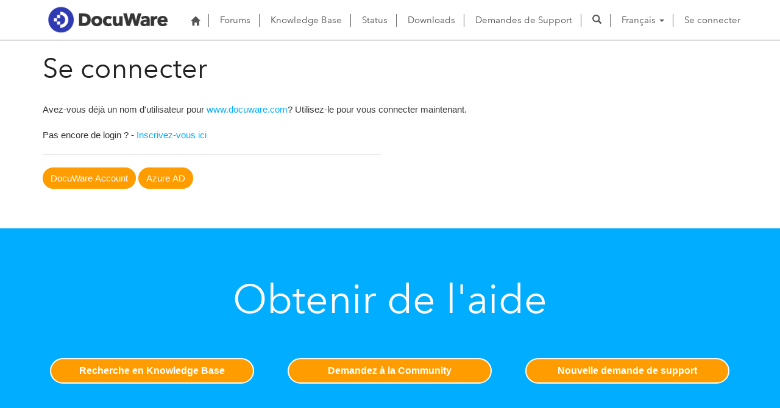

--- FILE ---
content_type: text/html; charset=utf-8
request_url: https://support.docuware.com/_layout/tokenhtml?_=1769779282145
body_size: 101
content:
<input name="__RequestVerificationToken" type="hidden" value="hmMJ1x1PDqyI73pQEswd_ZRnuNL9bx26nZhvqnQU48PYptrhGAJnHkM26RhtlAcsljBmNfshMZ2iBJExtFSUIGnAKiDUraC0GEgbtoUFvsY1" />

--- FILE ---
content_type: application/x-javascript
request_url: https://content.powerapps.com/resource/powerappsportal/dist/preform.moment_2_29_4.bundle-4fdd3f639b.js
body_size: 133527
content:
/*! jQuery v3.6.2 | (c) OpenJS Foundation and other contributors | jquery.org/license */
!function(e,t){"use strict";"object"==typeof module&&"object"==typeof module.exports?module.exports=e.document?t(e,!0):function(e){if(!e.document)throw new Error("jQuery requires a window with a document");return t(e)}:t(e)}("undefined"!=typeof window?window:this,function(k,e){"use strict";var t=[],n=Object.getPrototypeOf,a=t.slice,m=t.flat?function(e){return t.flat.call(e)}:function(e){return t.concat.apply([],e)},l=t.push,s=t.indexOf,i={},r=i.toString,g=i.hasOwnProperty,o=g.toString,u=o.call(Object),v={},y=function(e){return"function"==typeof e&&"number"!=typeof e.nodeType&&"function"!=typeof e.item},b=function(e){return null!=e&&e===e.window},D=k.document,c={type:!0,src:!0,nonce:!0,noModule:!0};function _(e,t,i){var n,s,r=(i=i||D).createElement("script");if(r.text=e,t)for(n in c)(s=t[n]||t.getAttribute&&t.getAttribute(n))&&r.setAttribute(n,s);i.head.appendChild(r).parentNode.removeChild(r)}function w(e){return null==e?e+"":"object"==typeof e||"function"==typeof e?i[r.call(e)]||"object":typeof e}var h="3.6.2",C=function(e,t){return new C.fn.init(e,t)};function d(e){var t=!!e&&"length"in e&&e.length,i=w(e);return!y(e)&&!b(e)&&("array"===i||0===t||"number"==typeof t&&0<t&&t-1 in e)}C.fn=C.prototype={jquery:h,constructor:C,length:0,toArray:function(){return a.call(this)},get:function(e){return null==e?a.call(this):e<0?this[e+this.length]:this[e]},pushStack:function(e){var t=C.merge(this.constructor(),e);return t.prevObject=this,t},each:function(e){return C.each(this,e)},map:function(i){return this.pushStack(C.map(this,function(e,t){return i.call(e,t,e)}))},slice:function(){return this.pushStack(a.apply(this,arguments))},first:function(){return this.eq(0)},last:function(){return this.eq(-1)},even:function(){return this.pushStack(C.grep(this,function(e,t){return(t+1)%2}))},odd:function(){return this.pushStack(C.grep(this,function(e,t){return t%2}))},eq:function(e){var t=this.length,i=+e+(e<0?t:0);return this.pushStack(0<=i&&i<t?[this[i]]:[])},end:function(){return this.prevObject||this.constructor()},push:l,sort:t.sort,splice:t.splice},C.extend=C.fn.extend=function(){var e,t,i,n,s,r,o=arguments[0]||{},a=1,l=arguments.length,u=!1;for("boolean"==typeof o&&(u=o,o=arguments[a]||{},a++),"object"==typeof o||y(o)||(o={}),a===l&&(o=this,a--);a<l;a++)if(null!=(e=arguments[a]))for(t in e)n=e[t],"__proto__"!==t&&o!==n&&(u&&n&&(C.isPlainObject(n)||(s=Array.isArray(n)))?(i=o[t],r=s&&!Array.isArray(i)?[]:s||C.isPlainObject(i)?i:{},s=!1,o[t]=C.extend(u,r,n)):void 0!==n&&(o[t]=n));return o},C.extend({expando:"jQuery"+(h+Math.random()).replace(/\D/g,""),isReady:!0,error:function(e){throw new Error(e)},noop:function(){},isPlainObject:function(e){var t,i;return!(!e||"[object Object]"!==r.call(e))&&(!(t=n(e))||"function"==typeof(i=g.call(t,"constructor")&&t.constructor)&&o.call(i)===u)},isEmptyObject:function(e){var t;for(t in e)return!1;return!0},globalEval:function(e,t,i){_(e,{nonce:t&&t.nonce},i)},each:function(e,t){var i,n=0;if(d(e)){for(i=e.length;n<i;n++)if(!1===t.call(e[n],n,e[n]))break}else for(n in e)if(!1===t.call(e[n],n,e[n]))break;return e},makeArray:function(e,t){var i=t||[];return null!=e&&(d(Object(e))?C.merge(i,"string"==typeof e?[e]:e):l.call(i,e)),i},inArray:function(e,t,i){return null==t?-1:s.call(t,e,i)},merge:function(e,t){for(var i=+t.length,n=0,s=e.length;n<i;n++)e[s++]=t[n];return e.length=s,e},grep:function(e,t,i){for(var n=[],s=0,r=e.length,o=!i;s<r;s++)!t(e[s],s)!==o&&n.push(e[s]);return n},map:function(e,t,i){var n,s,r=0,o=[];if(d(e))for(n=e.length;r<n;r++)null!=(s=t(e[r],r,i))&&o.push(s);else for(r in e)null!=(s=t(e[r],r,i))&&o.push(s);return m(o)},guid:1,support:v}),"function"==typeof Symbol&&(C.fn[Symbol.iterator]=t[Symbol.iterator]),C.each("Boolean Number String Function Array Date RegExp Object Error Symbol".split(" "),function(e,t){i["[object "+t+"]"]=t.toLowerCase()});var p=function(i){var e,p,_,r,s,f,h,m,w,l,u,x,k,o,D,g,a,c,v,C="sizzle"+1*new Date,d=i.document,S=0,n=0,y=le(),b=le(),T=le(),M=le(),P=function(e,t){return e===t&&(u=!0),0},I={}.hasOwnProperty,t=[],O=t.pop,A=t.push,E=t.push,H=t.slice,N=function(e,t){for(var i=0,n=e.length;i<n;i++)if(e[i]===t)return i;return-1},j="checked|selected|async|autofocus|autoplay|controls|defer|disabled|hidden|ismap|loop|multiple|open|readonly|required|scoped",R="[\\x20\\t\\r\\n\\f]",z="(?:\\\\[\\da-fA-F]{1,6}"+R+"?|\\\\[^\\r\\n\\f]|[\\w-]|[^\0-\\x7f])+",L="\\["+R+"*("+z+")(?:"+R+"*([*^$|!~]?=)"+R+"*(?:'((?:\\\\.|[^\\\\'])*)'|\"((?:\\\\.|[^\\\\\"])*)\"|("+z+"))|)"+R+"*\\]",Y=":("+z+")(?:\\((('((?:\\\\.|[^\\\\'])*)'|\"((?:\\\\.|[^\\\\\"])*)\")|((?:\\\\.|[^\\\\()[\\]]|"+L+")*)|.*)\\)|)",W=new RegExp(R+"+","g"),F=new RegExp("^"+R+"+|((?:^|[^\\\\])(?:\\\\.)*)"+R+"+$","g"),q=new RegExp("^"+R+"*,"+R+"*"),B=new RegExp("^"+R+"*([>+~]|"+R+")"+R+"*"),U=new RegExp(R+"|>"),V=new RegExp(Y),Q=new RegExp("^"+z+"$"),$={ID:new RegExp("^#("+z+")"),CLASS:new RegExp("^\\.("+z+")"),TAG:new RegExp("^("+z+"|[*])"),ATTR:new RegExp("^"+L),PSEUDO:new RegExp("^"+Y),CHILD:new RegExp("^:(only|first|last|nth|nth-last)-(child|of-type)(?:\\("+R+"*(even|odd|(([+-]|)(\\d*)n|)"+R+"*(?:([+-]|)"+R+"*(\\d+)|))"+R+"*\\)|)","i"),bool:new RegExp("^(?:"+j+")$","i"),needsContext:new RegExp("^"+R+"*[>+~]|:(even|odd|eq|gt|lt|nth|first|last)(?:\\("+R+"*((?:-\\d)?\\d*)"+R+"*\\)|)(?=[^-]|$)","i")},G=/HTML$/i,K=/^(?:input|select|textarea|button)$/i,X=/^h\d$/i,Z=/^[^{]+\{\s*\[native \w/,J=/^(?:#([\w-]+)|(\w+)|\.([\w-]+))$/,ee=/[+~]/,te=new RegExp("\\\\[\\da-fA-F]{1,6}"+R+"?|\\\\([^\\r\\n\\f])","g"),ie=function(e,t){var i="0x"+e.slice(1)-65536;return t||(i<0?String.fromCharCode(i+65536):String.fromCharCode(i>>10|55296,1023&i|56320))},ne=/([\0-\x1f\x7f]|^-?\d)|^-$|[^\0-\x1f\x7f-\uFFFF\w-]/g,se=function(e,t){return t?"\0"===e?"�":e.slice(0,-1)+"\\"+e.charCodeAt(e.length-1).toString(16)+" ":"\\"+e},re=function(){x()},oe=_e(function(e){return!0===e.disabled&&"fieldset"===e.nodeName.toLowerCase()},{dir:"parentNode",next:"legend"});try{E.apply(t=H.call(d.childNodes),d.childNodes),t[d.childNodes.length].nodeType}catch(e){E={apply:t.length?function(e,t){A.apply(e,H.call(t))}:function(e,t){var i=e.length,n=0;while(e[i++]=t[n++]);e.length=i-1}}}function ae(e,t,i,n){var s,r,o,a,l,u,c,h=t&&t.ownerDocument,d=t?t.nodeType:9;if(i=i||[],"string"!=typeof e||!e||1!==d&&9!==d&&11!==d)return i;if(!n&&(x(t),t=t||k,D)){if(11!==d&&(l=J.exec(e)))if(s=l[1]){if(9===d){if(!(o=t.getElementById(s)))return i;if(o.id===s)return i.push(o),i}else if(h&&(o=h.getElementById(s))&&v(t,o)&&o.id===s)return i.push(o),i}else{if(l[2])return E.apply(i,t.getElementsByTagName(e)),i;if((s=l[3])&&p.getElementsByClassName&&t.getElementsByClassName)return E.apply(i,t.getElementsByClassName(s)),i}if(p.qsa&&!M[e+" "]&&(!g||!g.test(e))&&(1!==d||"object"!==t.nodeName.toLowerCase())){if(c=e,h=t,1===d&&(U.test(e)||B.test(e))){(h=ee.test(e)&&ve(t.parentNode)||t)===t&&p.scope||((a=t.getAttribute("id"))?a=a.replace(ne,se):t.setAttribute("id",a=C)),r=(u=f(e)).length;while(r--)u[r]=(a?"#"+a:":scope")+" "+be(u[r]);c=u.join(",")}try{if(p.cssSupportsSelector&&!CSS.supports("selector("+c+")"))throw new Error;return E.apply(i,h.querySelectorAll(c)),i}catch(t){M(e,!0)}finally{a===C&&t.removeAttribute("id")}}}return m(e.replace(F,"$1"),t,i,n)}function le(){var n=[];return function e(t,i){return n.push(t+" ")>_.cacheLength&&delete e[n.shift()],e[t+" "]=i}}function ue(e){return e[C]=!0,e}function ce(e){var t=k.createElement("fieldset");try{return!!e(t)}catch(e){return!1}finally{t.parentNode&&t.parentNode.removeChild(t),t=null}}function he(e,t){var i=e.split("|"),n=i.length;while(n--)_.attrHandle[i[n]]=t}function de(e,t){var i=t&&e,n=i&&1===e.nodeType&&1===t.nodeType&&e.sourceIndex-t.sourceIndex;if(n)return n;if(i)while(i=i.nextSibling)if(i===t)return-1;return e?1:-1}function pe(t){return function(e){return"input"===e.nodeName.toLowerCase()&&e.type===t}}function fe(i){return function(e){var t=e.nodeName.toLowerCase();return("input"===t||"button"===t)&&e.type===i}}function me(t){return function(e){return"form"in e?e.parentNode&&!1===e.disabled?"label"in e?"label"in e.parentNode?e.parentNode.disabled===t:e.disabled===t:e.isDisabled===t||e.isDisabled!==!t&&oe(e)===t:e.disabled===t:"label"in e&&e.disabled===t}}function ge(o){return ue(function(r){return r=+r,ue(function(e,t){var i,n=o([],e.length,r),s=n.length;while(s--)e[i=n[s]]&&(e[i]=!(t[i]=e[i]))})})}function ve(e){return e&&"undefined"!=typeof e.getElementsByTagName&&e}for(e in p=ae.support={},s=ae.isXML=function(e){var t=e&&e.namespaceURI,i=e&&(e.ownerDocument||e).documentElement;return!G.test(t||i&&i.nodeName||"HTML")},x=ae.setDocument=function(e){var t,i,n=e?e.ownerDocument||e:d;return n!=k&&9===n.nodeType&&n.documentElement&&(o=(k=n).documentElement,D=!s(k),d!=k&&(i=k.defaultView)&&i.top!==i&&(i.addEventListener?i.addEventListener("unload",re,!1):i.attachEvent&&i.attachEvent("onunload",re)),p.scope=ce(function(e){return o.appendChild(e).appendChild(k.createElement("div")),"undefined"!=typeof e.querySelectorAll&&!e.querySelectorAll(":scope fieldset div").length}),p.cssSupportsSelector=ce(function(){return CSS.supports("selector(*)")&&k.querySelectorAll(":is(:jqfake)")&&!CSS.supports("selector(:is(*,:jqfake))")}),p.attributes=ce(function(e){return e.className="i",!e.getAttribute("className")}),p.getElementsByTagName=ce(function(e){return e.appendChild(k.createComment("")),!e.getElementsByTagName("*").length}),p.getElementsByClassName=Z.test(k.getElementsByClassName),p.getById=ce(function(e){return o.appendChild(e).id=C,!k.getElementsByName||!k.getElementsByName(C).length}),p.getById?(_.filter.ID=function(e){var t=e.replace(te,ie);return function(e){return e.getAttribute("id")===t}},_.find.ID=function(e,t){if("undefined"!=typeof t.getElementById&&D){var i=t.getElementById(e);return i?[i]:[]}}):(_.filter.ID=function(e){var i=e.replace(te,ie);return function(e){var t="undefined"!=typeof e.getAttributeNode&&e.getAttributeNode("id");return t&&t.value===i}},_.find.ID=function(e,t){if("undefined"!=typeof t.getElementById&&D){var i,n,s,r=t.getElementById(e);if(r){if((i=r.getAttributeNode("id"))&&i.value===e)return[r];s=t.getElementsByName(e),n=0;while(r=s[n++])if((i=r.getAttributeNode("id"))&&i.value===e)return[r]}return[]}}),_.find.TAG=p.getElementsByTagName?function(e,t){return"undefined"!=typeof t.getElementsByTagName?t.getElementsByTagName(e):p.qsa?t.querySelectorAll(e):void 0}:function(e,t){var i,n=[],s=0,r=t.getElementsByTagName(e);if("*"===e){while(i=r[s++])1===i.nodeType&&n.push(i);return n}return r},_.find.CLASS=p.getElementsByClassName&&function(e,t){if("undefined"!=typeof t.getElementsByClassName&&D)return t.getElementsByClassName(e)},a=[],g=[],(p.qsa=Z.test(k.querySelectorAll))&&(ce(function(e){var t;o.appendChild(e).innerHTML="<a id='"+C+"'></a><select id='"+C+"-\r\\' msallowcapture=''><option selected=''></option></select>",e.querySelectorAll("[msallowcapture^='']").length&&g.push("[*^$]="+R+"*(?:''|\"\")"),e.querySelectorAll("[selected]").length||g.push("\\["+R+"*(?:value|"+j+")"),e.querySelectorAll("[id~="+C+"-]").length||g.push("~="),(t=k.createElement("input")).setAttribute("name",""),e.appendChild(t),e.querySelectorAll("[name='']").length||g.push("\\["+R+"*name"+R+"*="+R+"*(?:''|\"\")"),e.querySelectorAll(":checked").length||g.push(":checked"),e.querySelectorAll("a#"+C+"+*").length||g.push(".#.+[+~]"),e.querySelectorAll("\\\f"),g.push("[\\r\\n\\f]")}),ce(function(e){e.innerHTML="<a href='' disabled='disabled'></a><select disabled='disabled'><option/></select>";var t=k.createElement("input");t.setAttribute("type","hidden"),e.appendChild(t).setAttribute("name","D"),e.querySelectorAll("[name=d]").length&&g.push("name"+R+"*[*^$|!~]?="),2!==e.querySelectorAll(":enabled").length&&g.push(":enabled",":disabled"),o.appendChild(e).disabled=!0,2!==e.querySelectorAll(":disabled").length&&g.push(":enabled",":disabled"),e.querySelectorAll("*,:x"),g.push(",.*:")})),(p.matchesSelector=Z.test(c=o.matches||o.webkitMatchesSelector||o.mozMatchesSelector||o.oMatchesSelector||o.msMatchesSelector))&&ce(function(e){p.disconnectedMatch=c.call(e,"*"),c.call(e,"[s!='']:x"),a.push("!=",Y)}),p.cssSupportsSelector||g.push(":has"),g=g.length&&new RegExp(g.join("|")),a=a.length&&new RegExp(a.join("|")),t=Z.test(o.compareDocumentPosition),v=t||Z.test(o.contains)?function(e,t){var i=9===e.nodeType&&e.documentElement||e,n=t&&t.parentNode;return e===n||!(!n||1!==n.nodeType||!(i.contains?i.contains(n):e.compareDocumentPosition&&16&e.compareDocumentPosition(n)))}:function(e,t){if(t)while(t=t.parentNode)if(t===e)return!0;return!1},P=t?function(e,t){if(e===t)return u=!0,0;var i=!e.compareDocumentPosition-!t.compareDocumentPosition;return i||(1&(i=(e.ownerDocument||e)==(t.ownerDocument||t)?e.compareDocumentPosition(t):1)||!p.sortDetached&&t.compareDocumentPosition(e)===i?e==k||e.ownerDocument==d&&v(d,e)?-1:t==k||t.ownerDocument==d&&v(d,t)?1:l?N(l,e)-N(l,t):0:4&i?-1:1)}:function(e,t){if(e===t)return u=!0,0;var i,n=0,s=e.parentNode,r=t.parentNode,o=[e],a=[t];if(!s||!r)return e==k?-1:t==k?1:s?-1:r?1:l?N(l,e)-N(l,t):0;if(s===r)return de(e,t);i=e;while(i=i.parentNode)o.unshift(i);i=t;while(i=i.parentNode)a.unshift(i);while(o[n]===a[n])n++;return n?de(o[n],a[n]):o[n]==d?-1:a[n]==d?1:0}),k},ae.matches=function(e,t){return ae(e,null,null,t)},ae.matchesSelector=function(e,t){if(x(e),p.matchesSelector&&D&&!M[t+" "]&&(!a||!a.test(t))&&(!g||!g.test(t)))try{var i=c.call(e,t);if(i||p.disconnectedMatch||e.document&&11!==e.document.nodeType)return i}catch(e){M(t,!0)}return 0<ae(t,k,null,[e]).length},ae.contains=function(e,t){return(e.ownerDocument||e)!=k&&x(e),v(e,t)},ae.attr=function(e,t){(e.ownerDocument||e)!=k&&x(e);var i=_.attrHandle[t.toLowerCase()],n=i&&I.call(_.attrHandle,t.toLowerCase())?i(e,t,!D):void 0;return void 0!==n?n:p.attributes||!D?e.getAttribute(t):(n=e.getAttributeNode(t))&&n.specified?n.value:null},ae.escape=function(e){return(e+"").replace(ne,se)},ae.error=function(e){throw new Error("Syntax error, unrecognized expression: "+e)},ae.uniqueSort=function(e){var t,i=[],n=0,s=0;if(u=!p.detectDuplicates,l=!p.sortStable&&e.slice(0),e.sort(P),u){while(t=e[s++])t===e[s]&&(n=i.push(s));while(n--)e.splice(i[n],1)}return l=null,e},r=ae.getText=function(e){var t,i="",n=0,s=e.nodeType;if(s){if(1===s||9===s||11===s){if("string"==typeof e.textContent)return e.textContent;for(e=e.firstChild;e;e=e.nextSibling)i+=r(e)}else if(3===s||4===s)return e.nodeValue}else while(t=e[n++])i+=r(t);return i},(_=ae.selectors={cacheLength:50,createPseudo:ue,match:$,attrHandle:{},find:{},relative:{">":{dir:"parentNode",first:!0}," ":{dir:"parentNode"},"+":{dir:"previousSibling",first:!0},"~":{dir:"previousSibling"}},preFilter:{ATTR:function(e){return e[1]=e[1].replace(te,ie),e[3]=(e[3]||e[4]||e[5]||"").replace(te,ie),"~="===e[2]&&(e[3]=" "+e[3]+" "),e.slice(0,4)},CHILD:function(e){return e[1]=e[1].toLowerCase(),"nth"===e[1].slice(0,3)?(e[3]||ae.error(e[0]),e[4]=+(e[4]?e[5]+(e[6]||1):2*("even"===e[3]||"odd"===e[3])),e[5]=+(e[7]+e[8]||"odd"===e[3])):e[3]&&ae.error(e[0]),e},PSEUDO:function(e){var t,i=!e[6]&&e[2];return $.CHILD.test(e[0])?null:(e[3]?e[2]=e[4]||e[5]||"":i&&V.test(i)&&(t=f(i,!0))&&(t=i.indexOf(")",i.length-t)-i.length)&&(e[0]=e[0].slice(0,t),e[2]=i.slice(0,t)),e.slice(0,3))}},filter:{TAG:function(e){var t=e.replace(te,ie).toLowerCase();return"*"===e?function(){return!0}:function(e){return e.nodeName&&e.nodeName.toLowerCase()===t}},CLASS:function(e){var t=y[e+" "];return t||(t=new RegExp("(^|"+R+")"+e+"("+R+"|$)"))&&y(e,function(e){return t.test("string"==typeof e.className&&e.className||"undefined"!=typeof e.getAttribute&&e.getAttribute("class")||"")})},ATTR:function(i,n,s){return function(e){var t=ae.attr(e,i);return null==t?"!="===n:!n||(t+="","="===n?t===s:"!="===n?t!==s:"^="===n?s&&0===t.indexOf(s):"*="===n?s&&-1<t.indexOf(s):"$="===n?s&&t.slice(-s.length)===s:"~="===n?-1<(" "+t.replace(W," ")+" ").indexOf(s):"|="===n&&(t===s||t.slice(0,s.length+1)===s+"-"))}},CHILD:function(f,e,t,m,g){var v="nth"!==f.slice(0,3),y="last"!==f.slice(-4),b="of-type"===e;return 1===m&&0===g?function(e){return!!e.parentNode}:function(e,t,i){var n,s,r,o,a,l,u=v!==y?"nextSibling":"previousSibling",c=e.parentNode,h=b&&e.nodeName.toLowerCase(),d=!i&&!b,p=!1;if(c){if(v){while(u){o=e;while(o=o[u])if(b?o.nodeName.toLowerCase()===h:1===o.nodeType)return!1;l=u="only"===f&&!l&&"nextSibling"}return!0}if(l=[y?c.firstChild:c.lastChild],y&&d){p=(a=(n=(s=(r=(o=c)[C]||(o[C]={}))[o.uniqueID]||(r[o.uniqueID]={}))[f]||[])[0]===S&&n[1])&&n[2],o=a&&c.childNodes[a];while(o=++a&&o&&o[u]||(p=a=0)||l.pop())if(1===o.nodeType&&++p&&o===e){s[f]=[S,a,p];break}}else if(d&&(p=a=(n=(s=(r=(o=e)[C]||(o[C]={}))[o.uniqueID]||(r[o.uniqueID]={}))[f]||[])[0]===S&&n[1]),!1===p)while(o=++a&&o&&o[u]||(p=a=0)||l.pop())if((b?o.nodeName.toLowerCase()===h:1===o.nodeType)&&++p&&(d&&((s=(r=o[C]||(o[C]={}))[o.uniqueID]||(r[o.uniqueID]={}))[f]=[S,p]),o===e))break;return(p-=g)===m||p%m==0&&0<=p/m}}},PSEUDO:function(e,r){var t,o=_.pseudos[e]||_.setFilters[e.toLowerCase()]||ae.error("unsupported pseudo: "+e);return o[C]?o(r):1<o.length?(t=[e,e,"",r],_.setFilters.hasOwnProperty(e.toLowerCase())?ue(function(e,t){var i,n=o(e,r),s=n.length;while(s--)e[i=N(e,n[s])]=!(t[i]=n[s])}):function(e){return o(e,0,t)}):o}},pseudos:{not:ue(function(e){var n=[],s=[],a=h(e.replace(F,"$1"));return a[C]?ue(function(e,t,i,n){var s,r=a(e,null,n,[]),o=e.length;while(o--)(s=r[o])&&(e[o]=!(t[o]=s))}):function(e,t,i){return n[0]=e,a(n,null,i,s),n[0]=null,!s.pop()}}),has:ue(function(t){return function(e){return 0<ae(t,e).length}}),contains:ue(function(t){return t=t.replace(te,ie),function(e){return-1<(e.textContent||r(e)).indexOf(t)}}),lang:ue(function(i){return Q.test(i||"")||ae.error("unsupported lang: "+i),i=i.replace(te,ie).toLowerCase(),function(e){var t;do{if(t=D?e.lang:e.getAttribute("xml:lang")||e.getAttribute("lang"))return(t=t.toLowerCase())===i||0===t.indexOf(i+"-")}while((e=e.parentNode)&&1===e.nodeType);return!1}}),target:function(e){var t=i.location&&i.location.hash;return t&&t.slice(1)===e.id},root:function(e){return e===o},focus:function(e){return e===k.activeElement&&(!k.hasFocus||k.hasFocus())&&!!(e.type||e.href||~e.tabIndex)},enabled:me(!1),disabled:me(!0),checked:function(e){var t=e.nodeName.toLowerCase();return"input"===t&&!!e.checked||"option"===t&&!!e.selected},selected:function(e){return e.parentNode&&e.parentNode.selectedIndex,!0===e.selected},empty:function(e){for(e=e.firstChild;e;e=e.nextSibling)if(e.nodeType<6)return!1;return!0},parent:function(e){return!_.pseudos.empty(e)},header:function(e){return X.test(e.nodeName)},input:function(e){return K.test(e.nodeName)},button:function(e){var t=e.nodeName.toLowerCase();return"input"===t&&"button"===e.type||"button"===t},text:function(e){var t;return"input"===e.nodeName.toLowerCase()&&"text"===e.type&&(null==(t=e.getAttribute("type"))||"text"===t.toLowerCase())},first:ge(function(){return[0]}),last:ge(function(e,t){return[t-1]}),eq:ge(function(e,t,i){return[i<0?i+t:i]}),even:ge(function(e,t){for(var i=0;i<t;i+=2)e.push(i);return e}),odd:ge(function(e,t){for(var i=1;i<t;i+=2)e.push(i);return e}),lt:ge(function(e,t,i){for(var n=i<0?i+t:t<i?t:i;0<=--n;)e.push(n);return e}),gt:ge(function(e,t,i){for(var n=i<0?i+t:i;++n<t;)e.push(n);return e})}}).pseudos.nth=_.pseudos.eq,{radio:!0,checkbox:!0,file:!0,password:!0,image:!0})_.pseudos[e]=pe(e);for(e in{submit:!0,reset:!0})_.pseudos[e]=fe(e);function ye(){}function be(e){for(var t=0,i=e.length,n="";t<i;t++)n+=e[t].value;return n}function _e(a,e,t){var l=e.dir,u=e.next,c=u||l,h=t&&"parentNode"===c,d=n++;return e.first?function(e,t,i){while(e=e[l])if(1===e.nodeType||h)return a(e,t,i);return!1}:function(e,t,i){var n,s,r,o=[S,d];if(i){while(e=e[l])if((1===e.nodeType||h)&&a(e,t,i))return!0}else while(e=e[l])if(1===e.nodeType||h)if(s=(r=e[C]||(e[C]={}))[e.uniqueID]||(r[e.uniqueID]={}),u&&u===e.nodeName.toLowerCase())e=e[l]||e;else{if((n=s[c])&&n[0]===S&&n[1]===d)return o[2]=n[2];if((s[c]=o)[2]=a(e,t,i))return!0}return!1}}function we(s){return 1<s.length?function(e,t,i){var n=s.length;while(n--)if(!s[n](e,t,i))return!1;return!0}:s[0]}function xe(e,t,i,n,s){for(var r,o=[],a=0,l=e.length,u=null!=t;a<l;a++)(r=e[a])&&(i&&!i(r,n,s)||(o.push(r),u&&t.push(a)));return o}function ke(p,f,m,g,v,e){return g&&!g[C]&&(g=ke(g)),v&&!v[C]&&(v=ke(v,e)),ue(function(e,t,i,n){var s,r,o,a=[],l=[],u=t.length,c=e||function(e,t,i){for(var n=0,s=t.length;n<s;n++)ae(e,t[n],i);return i}(f||"*",i.nodeType?[i]:i,[]),h=!p||!e&&f?c:xe(c,a,p,i,n),d=m?v||(e?p:u||g)?[]:t:h;if(m&&m(h,d,i,n),g){s=xe(d,l),g(s,[],i,n),r=s.length;while(r--)(o=s[r])&&(d[l[r]]=!(h[l[r]]=o))}if(e){if(v||p){if(v){s=[],r=d.length;while(r--)(o=d[r])&&s.push(h[r]=o);v(null,d=[],s,n)}r=d.length;while(r--)(o=d[r])&&-1<(s=v?N(e,o):a[r])&&(e[s]=!(t[s]=o))}}else d=xe(d===t?d.splice(u,d.length):d),v?v(null,t,d,n):E.apply(t,d)})}function De(e){for(var s,t,i,n=e.length,r=_.relative[e[0].type],o=r||_.relative[" "],a=r?1:0,l=_e(function(e){return e===s},o,!0),u=_e(function(e){return-1<N(s,e)},o,!0),c=[function(e,t,i){var n=!r&&(i||t!==w)||((s=t).nodeType?l(e,t,i):u(e,t,i));return s=null,n}];a<n;a++)if(t=_.relative[e[a].type])c=[_e(we(c),t)];else{if((t=_.filter[e[a].type].apply(null,e[a].matches))[C]){for(i=++a;i<n;i++)if(_.relative[e[i].type])break;return ke(1<a&&we(c),1<a&&be(e.slice(0,a-1).concat({value:" "===e[a-2].type?"*":""})).replace(F,"$1"),t,a<i&&De(e.slice(a,i)),i<n&&De(e=e.slice(i)),i<n&&be(e))}c.push(t)}return we(c)}return ye.prototype=_.filters=_.pseudos,_.setFilters=new ye,f=ae.tokenize=function(e,t){var i,n,s,r,o,a,l,u=b[e+" "];if(u)return t?0:u.slice(0);o=e,a=[],l=_.preFilter;while(o){for(r in i&&!(n=q.exec(o))||(n&&(o=o.slice(n[0].length)||o),a.push(s=[])),i=!1,(n=B.exec(o))&&(i=n.shift(),s.push({value:i,type:n[0].replace(F," ")}),o=o.slice(i.length)),_.filter)!(n=$[r].exec(o))||l[r]&&!(n=l[r](n))||(i=n.shift(),s.push({value:i,type:r,matches:n}),o=o.slice(i.length));if(!i)break}return t?o.length:o?ae.error(e):b(e,a).slice(0)},h=ae.compile=function(e,t){var i,g,v,y,b,n,s=[],r=[],o=T[e+" "];if(!o){t||(t=f(e)),i=t.length;while(i--)(o=De(t[i]))[C]?s.push(o):r.push(o);(o=T(e,(g=r,y=0<(v=s).length,b=0<g.length,n=function(e,t,i,n,s){var r,o,a,l=0,u="0",c=e&&[],h=[],d=w,p=e||b&&_.find.TAG("*",s),f=S+=null==d?1:Math.random()||.1,m=p.length;for(s&&(w=t==k||t||s);u!==m&&null!=(r=p[u]);u++){if(b&&r){o=0,t||r.ownerDocument==k||(x(r),i=!D);while(a=g[o++])if(a(r,t||k,i)){n.push(r);break}s&&(S=f)}y&&((r=!a&&r)&&l--,e&&c.push(r))}if(l+=u,y&&u!==l){o=0;while(a=v[o++])a(c,h,t,i);if(e){if(0<l)while(u--)c[u]||h[u]||(h[u]=O.call(n));h=xe(h)}E.apply(n,h),s&&!e&&0<h.length&&1<l+v.length&&ae.uniqueSort(n)}return s&&(S=f,w=d),c},y?ue(n):n))).selector=e}return o},m=ae.select=function(e,t,i,n){var s,r,o,a,l,u="function"==typeof e&&e,c=!n&&f(e=u.selector||e);if(i=i||[],1===c.length){if(2<(r=c[0]=c[0].slice(0)).length&&"ID"===(o=r[0]).type&&9===t.nodeType&&D&&_.relative[r[1].type]){if(!(t=(_.find.ID(o.matches[0].replace(te,ie),t)||[])[0]))return i;u&&(t=t.parentNode),e=e.slice(r.shift().value.length)}s=$.needsContext.test(e)?0:r.length;while(s--){if(o=r[s],_.relative[a=o.type])break;if((l=_.find[a])&&(n=l(o.matches[0].replace(te,ie),ee.test(r[0].type)&&ve(t.parentNode)||t))){if(r.splice(s,1),!(e=n.length&&be(r)))return E.apply(i,n),i;break}}}return(u||h(e,c))(n,t,!D,i,!t||ee.test(e)&&ve(t.parentNode)||t),i},p.sortStable=C.split("").sort(P).join("")===C,p.detectDuplicates=!!u,x(),p.sortDetached=ce(function(e){return 1&e.compareDocumentPosition(k.createElement("fieldset"))}),ce(function(e){return e.innerHTML="<a href='#'></a>","#"===e.firstChild.getAttribute("href")})||he("type|href|height|width",function(e,t,i){if(!i)return e.getAttribute(t,"type"===t.toLowerCase()?1:2)}),p.attributes&&ce(function(e){return e.innerHTML="<input/>",e.firstChild.setAttribute("value",""),""===e.firstChild.getAttribute("value")})||he("value",function(e,t,i){if(!i&&"input"===e.nodeName.toLowerCase())return e.defaultValue}),ce(function(e){return null==e.getAttribute("disabled")})||he(j,function(e,t,i){var n;if(!i)return!0===e[t]?t.toLowerCase():(n=e.getAttributeNode(t))&&n.specified?n.value:null}),ae}(k);C.find=p,C.expr=p.selectors,C.expr[":"]=C.expr.pseudos,C.uniqueSort=C.unique=p.uniqueSort,C.text=p.getText,C.isXMLDoc=p.isXML,C.contains=p.contains,C.escapeSelector=p.escape;var f=function(e,t,i){var n=[],s=void 0!==i;while((e=e[t])&&9!==e.nodeType)if(1===e.nodeType){if(s&&C(e).is(i))break;n.push(e)}return n},x=function(e,t){for(var i=[];e;e=e.nextSibling)1===e.nodeType&&e!==t&&i.push(e);return i},S=C.expr.match.needsContext;function T(e,t){return e.nodeName&&e.nodeName.toLowerCase()===t.toLowerCase()}var M=/^<([a-z][^\/\0>:\x20\t\r\n\f]*)[\x20\t\r\n\f]*\/?>(?:<\/\1>|)$/i;function P(e,i,n){return y(i)?C.grep(e,function(e,t){return!!i.call(e,t,e)!==n}):i.nodeType?C.grep(e,function(e){return e===i!==n}):"string"!=typeof i?C.grep(e,function(e){return-1<s.call(i,e)!==n}):C.filter(i,e,n)}C.filter=function(e,t,i){var n=t[0];return i&&(e=":not("+e+")"),1===t.length&&1===n.nodeType?C.find.matchesSelector(n,e)?[n]:[]:C.find.matches(e,C.grep(t,function(e){return 1===e.nodeType}))},C.fn.extend({find:function(e){var t,i,n=this.length,s=this;if("string"!=typeof e)return this.pushStack(C(e).filter(function(){for(t=0;t<n;t++)if(C.contains(s[t],this))return!0}));for(i=this.pushStack([]),t=0;t<n;t++)C.find(e,s[t],i);return 1<n?C.uniqueSort(i):i},filter:function(e){return this.pushStack(P(this,e||[],!1))},not:function(e){return this.pushStack(P(this,e||[],!0))},is:function(e){return!!P(this,"string"==typeof e&&S.test(e)?C(e):e||[],!1).length}});var I,O=/^(?:\s*(<[\w\W]+>)[^>]*|#([\w-]+))$/;(C.fn.init=function(e,t,i){var n,s;if(!e)return this;if(i=i||I,"string"==typeof e){if(!(n="<"===e[0]&&">"===e[e.length-1]&&3<=e.length?[null,e,null]:O.exec(e))||!n[1]&&t)return!t||t.jquery?(t||i).find(e):this.constructor(t).find(e);if(n[1]){if(t=t instanceof C?t[0]:t,C.merge(this,C.parseHTML(n[1],t&&t.nodeType?t.ownerDocument||t:D,!0)),M.test(n[1])&&C.isPlainObject(t))for(n in t)y(this[n])?this[n](t[n]):this.attr(n,t[n]);return this}return(s=D.getElementById(n[2]))&&(this[0]=s,this.length=1),this}return e.nodeType?(this[0]=e,this.length=1,this):y(e)?void 0!==i.ready?i.ready(e):e(C):C.makeArray(e,this)}).prototype=C.fn,I=C(D);var A=/^(?:parents|prev(?:Until|All))/,E={children:!0,contents:!0,next:!0,prev:!0};function H(e,t){while((e=e[t])&&1!==e.nodeType);return e}C.fn.extend({has:function(e){var t=C(e,this),i=t.length;return this.filter(function(){for(var e=0;e<i;e++)if(C.contains(this,t[e]))return!0})},closest:function(e,t){var i,n=0,s=this.length,r=[],o="string"!=typeof e&&C(e);if(!S.test(e))for(;n<s;n++)for(i=this[n];i&&i!==t;i=i.parentNode)if(i.nodeType<11&&(o?-1<o.index(i):1===i.nodeType&&C.find.matchesSelector(i,e))){r.push(i);break}return this.pushStack(1<r.length?C.uniqueSort(r):r)},index:function(e){return e?"string"==typeof e?s.call(C(e),this[0]):s.call(this,e.jquery?e[0]:e):this[0]&&this[0].parentNode?this.first().prevAll().length:-1},add:function(e,t){return this.pushStack(C.uniqueSort(C.merge(this.get(),C(e,t))))},addBack:function(e){return this.add(null==e?this.prevObject:this.prevObject.filter(e))}}),C.each({parent:function(e){var t=e.parentNode;return t&&11!==t.nodeType?t:null},parents:function(e){return f(e,"parentNode")},parentsUntil:function(e,t,i){return f(e,"parentNode",i)},next:function(e){return H(e,"nextSibling")},prev:function(e){return H(e,"previousSibling")},nextAll:function(e){return f(e,"nextSibling")},prevAll:function(e){return f(e,"previousSibling")},nextUntil:function(e,t,i){return f(e,"nextSibling",i)},prevUntil:function(e,t,i){return f(e,"previousSibling",i)},siblings:function(e){return x((e.parentNode||{}).firstChild,e)},children:function(e){return x(e.firstChild)},contents:function(e){return null!=e.contentDocument&&n(e.contentDocument)?e.contentDocument:(T(e,"template")&&(e=e.content||e),C.merge([],e.childNodes))}},function(n,s){C.fn[n]=function(e,t){var i=C.map(this,s,e);return"Until"!==n.slice(-5)&&(t=e),t&&"string"==typeof t&&(i=C.filter(t,i)),1<this.length&&(E[n]||C.uniqueSort(i),A.test(n)&&i.reverse()),this.pushStack(i)}});var N=/[^\x20\t\r\n\f]+/g;function j(e){return e}function R(e){throw e}function z(e,t,i,n){var s;try{e&&y(s=e.promise)?s.call(e).done(t).fail(i):e&&y(s=e.then)?s.call(e,t,i):t.apply(void 0,[e].slice(n))}catch(e){i.apply(void 0,[e])}}C.Callbacks=function(n){var e,i;n="string"==typeof n?(e=n,i={},C.each(e.match(N)||[],function(e,t){i[t]=!0}),i):C.extend({},n);var s,t,r,o,a=[],l=[],u=-1,c=function(){for(o=o||n.once,r=s=!0;l.length;u=-1){t=l.shift();while(++u<a.length)!1===a[u].apply(t[0],t[1])&&n.stopOnFalse&&(u=a.length,t=!1)}n.memory||(t=!1),s=!1,o&&(a=t?[]:"")},h={add:function(){return a&&(t&&!s&&(u=a.length-1,l.push(t)),function i(e){C.each(e,function(e,t){y(t)?n.unique&&h.has(t)||a.push(t):t&&t.length&&"string"!==w(t)&&i(t)})}(arguments),t&&!s&&c()),this},remove:function(){return C.each(arguments,function(e,t){var i;while(-1<(i=C.inArray(t,a,i)))a.splice(i,1),i<=u&&u--}),this},has:function(e){return e?-1<C.inArray(e,a):0<a.length},empty:function(){return a&&(a=[]),this},disable:function(){return o=l=[],a=t="",this},disabled:function(){return!a},lock:function(){return o=l=[],t||s||(a=t=""),this},locked:function(){return!!o},fireWith:function(e,t){return o||(t=[e,(t=t||[]).slice?t.slice():t],l.push(t),s||c()),this},fire:function(){return h.fireWith(this,arguments),this},fired:function(){return!!r}};return h},C.extend({Deferred:function(e){var r=[["notify","progress",C.Callbacks("memory"),C.Callbacks("memory"),2],["resolve","done",C.Callbacks("once memory"),C.Callbacks("once memory"),0,"resolved"],["reject","fail",C.Callbacks("once memory"),C.Callbacks("once memory"),1,"rejected"]],s="pending",o={state:function(){return s},always:function(){return a.done(arguments).fail(arguments),this},catch:function(e){return o.then(null,e)},pipe:function(){var s=arguments;return C.Deferred(function(n){C.each(r,function(e,t){var i=y(s[t[4]])&&s[t[4]];a[t[1]](function(){var e=i&&i.apply(this,arguments);e&&y(e.promise)?e.promise().progress(n.notify).done(n.resolve).fail(n.reject):n[t[0]+"With"](this,i?[e]:arguments)})}),s=null}).promise()},then:function(t,i,n){var l=0;function u(s,r,o,a){return function(){var i=this,n=arguments,e=function(){var e,t;if(!(s<l)){if((e=o.apply(i,n))===r.promise())throw new TypeError("Thenable self-resolution");t=e&&("object"==typeof e||"function"==typeof e)&&e.then,y(t)?a?t.call(e,u(l,r,j,a),u(l,r,R,a)):(l++,t.call(e,u(l,r,j,a),u(l,r,R,a),u(l,r,j,r.notifyWith))):(o!==j&&(i=void 0,n=[e]),(a||r.resolveWith)(i,n))}},t=a?e:function(){try{e()}catch(e){C.Deferred.exceptionHook&&C.Deferred.exceptionHook(e,t.stackTrace),l<=s+1&&(o!==R&&(i=void 0,n=[e]),r.rejectWith(i,n))}};s?t():(C.Deferred.getStackHook&&(t.stackTrace=C.Deferred.getStackHook()),k.setTimeout(t))}}return C.Deferred(function(e){r[0][3].add(u(0,e,y(n)?n:j,e.notifyWith)),r[1][3].add(u(0,e,y(t)?t:j)),r[2][3].add(u(0,e,y(i)?i:R))}).promise()},promise:function(e){return null!=e?C.extend(e,o):o}},a={};return C.each(r,function(e,t){var i=t[2],n=t[5];o[t[1]]=i.add,n&&i.add(function(){s=n},r[3-e][2].disable,r[3-e][3].disable,r[0][2].lock,r[0][3].lock),i.add(t[3].fire),a[t[0]]=function(){return a[t[0]+"With"](this===a?void 0:this,arguments),this},a[t[0]+"With"]=i.fireWith}),o.promise(a),e&&e.call(a,a),a},when:function(e){var i=arguments.length,t=i,n=Array(t),s=a.call(arguments),r=C.Deferred(),o=function(t){return function(e){n[t]=this,s[t]=1<arguments.length?a.call(arguments):e,--i||r.resolveWith(n,s)}};if(i<=1&&(z(e,r.done(o(t)).resolve,r.reject,!i),"pending"===r.state()||y(s[t]&&s[t].then)))return r.then();while(t--)z(s[t],o(t),r.reject);return r.promise()}});var L=/^(Eval|Internal|Range|Reference|Syntax|Type|URI)Error$/;C.Deferred.exceptionHook=function(e,t){k.console&&k.console.warn&&e&&L.test(e.name)&&k.console.warn("jQuery.Deferred exception: "+e.message,e.stack,t)},C.readyException=function(e){k.setTimeout(function(){throw e})};var Y=C.Deferred();function W(){D.removeEventListener("DOMContentLoaded",W),k.removeEventListener("load",W),C.ready()}C.fn.ready=function(e){return Y.then(e)["catch"](function(e){C.readyException(e)}),this},C.extend({isReady:!1,readyWait:1,ready:function(e){(!0===e?--C.readyWait:C.isReady)||(C.isReady=!0)!==e&&0<--C.readyWait||Y.resolveWith(D,[C])}}),C.ready.then=Y.then,"complete"===D.readyState||"loading"!==D.readyState&&!D.documentElement.doScroll?k.setTimeout(C.ready):(D.addEventListener("DOMContentLoaded",W),k.addEventListener("load",W));var F=function(e,t,i,n,s,r,o){var a=0,l=e.length,u=null==i;if("object"===w(i))for(a in s=!0,i)F(e,t,a,i[a],!0,r,o);else if(void 0!==n&&(s=!0,y(n)||(o=!0),u&&(o?(t.call(e,n),t=null):(u=t,t=function(e,t,i){return u.call(C(e),i)})),t))for(;a<l;a++)t(e[a],i,o?n:n.call(e[a],a,t(e[a],i)));return s?e:u?t.call(e):l?t(e[0],i):r},q=/^-ms-/,B=/-([a-z])/g;function U(e,t){return t.toUpperCase()}function V(e){return e.replace(q,"ms-").replace(B,U)}var Q=function(e){return 1===e.nodeType||9===e.nodeType||!+e.nodeType};function $(){this.expando=C.expando+$.uid++}$.uid=1,$.prototype={cache:function(e){var t=e[this.expando];return t||(t={},Q(e)&&(e.nodeType?e[this.expando]=t:Object.defineProperty(e,this.expando,{value:t,configurable:!0}))),t},set:function(e,t,i){var n,s=this.cache(e);if("string"==typeof t)s[V(t)]=i;else for(n in t)s[V(n)]=t[n];return s},get:function(e,t){return void 0===t?this.cache(e):e[this.expando]&&e[this.expando][V(t)]},access:function(e,t,i){return void 0===t||t&&"string"==typeof t&&void 0===i?this.get(e,t):(this.set(e,t,i),void 0!==i?i:t)},remove:function(e,t){var i,n=e[this.expando];if(void 0!==n){if(void 0!==t){i=(t=Array.isArray(t)?t.map(V):(t=V(t))in n?[t]:t.match(N)||[]).length;while(i--)delete n[t[i]]}(void 0===t||C.isEmptyObject(n))&&(e.nodeType?e[this.expando]=void 0:delete e[this.expando])}},hasData:function(e){var t=e[this.expando];return void 0!==t&&!C.isEmptyObject(t)}};var G=new $,K=new $,X=/^(?:\{[\w\W]*\}|\[[\w\W]*\])$/,Z=/[A-Z]/g;function J(e,t,i){var n,s;if(void 0===i&&1===e.nodeType)if(n="data-"+t.replace(Z,"-$&").toLowerCase(),"string"==typeof(i=e.getAttribute(n))){try{i="true"===(s=i)||"false"!==s&&("null"===s?null:s===+s+""?+s:X.test(s)?JSON.parse(s):s)}catch(e){}K.set(e,t,i)}else i=void 0;return i}C.extend({hasData:function(e){return K.hasData(e)||G.hasData(e)},data:function(e,t,i){return K.access(e,t,i)},removeData:function(e,t){K.remove(e,t)},_data:function(e,t,i){return G.access(e,t,i)},_removeData:function(e,t){G.remove(e,t)}}),C.fn.extend({data:function(i,e){var t,n,s,r=this[0],o=r&&r.attributes;if(void 0===i){if(this.length&&(s=K.get(r),1===r.nodeType&&!G.get(r,"hasDataAttrs"))){t=o.length;while(t--)o[t]&&0===(n=o[t].name).indexOf("data-")&&(n=V(n.slice(5)),J(r,n,s[n]));G.set(r,"hasDataAttrs",!0)}return s}return"object"==typeof i?this.each(function(){K.set(this,i)}):F(this,function(e){var t;if(r&&void 0===e)return void 0!==(t=K.get(r,i))?t:void 0!==(t=J(r,i))?t:void 0;this.each(function(){K.set(this,i,e)})},null,e,1<arguments.length,null,!0)},removeData:function(e){return this.each(function(){K.remove(this,e)})}}),C.extend({queue:function(e,t,i){var n;if(e)return t=(t||"fx")+"queue",n=G.get(e,t),i&&(!n||Array.isArray(i)?n=G.access(e,t,C.makeArray(i)):n.push(i)),n||[]},dequeue:function(e,t){t=t||"fx";var i=C.queue(e,t),n=i.length,s=i.shift(),r=C._queueHooks(e,t);"inprogress"===s&&(s=i.shift(),n--),s&&("fx"===t&&i.unshift("inprogress"),delete r.stop,s.call(e,function(){C.dequeue(e,t)},r)),!n&&r&&r.empty.fire()},_queueHooks:function(e,t){var i=t+"queueHooks";return G.get(e,i)||G.access(e,i,{empty:C.Callbacks("once memory").add(function(){G.remove(e,[t+"queue",i])})})}}),C.fn.extend({queue:function(t,i){var e=2;return"string"!=typeof t&&(i=t,t="fx",e--),arguments.length<e?C.queue(this[0],t):void 0===i?this:this.each(function(){var e=C.queue(this,t,i);C._queueHooks(this,t),"fx"===t&&"inprogress"!==e[0]&&C.dequeue(this,t)})},dequeue:function(e){return this.each(function(){C.dequeue(this,e)})},clearQueue:function(e){return this.queue(e||"fx",[])},promise:function(e,t){var i,n=1,s=C.Deferred(),r=this,o=this.length,a=function(){--n||s.resolveWith(r,[r])};"string"!=typeof e&&(t=e,e=void 0),e=e||"fx";while(o--)(i=G.get(r[o],e+"queueHooks"))&&i.empty&&(n++,i.empty.add(a));return a(),s.promise(t)}});var ee=/[+-]?(?:\d*\.|)\d+(?:[eE][+-]?\d+|)/.source,te=new RegExp("^(?:([+-])=|)("+ee+")([a-z%]*)$","i"),ie=["Top","Right","Bottom","Left"],ne=D.documentElement,se=function(e){return C.contains(e.ownerDocument,e)},re={composed:!0};ne.getRootNode&&(se=function(e){return C.contains(e.ownerDocument,e)||e.getRootNode(re)===e.ownerDocument});var oe=function(e,t){return"none"===(e=t||e).style.display||""===e.style.display&&se(e)&&"none"===C.css(e,"display")};function ae(e,t,i,n){var s,r,o=20,a=n?function(){return n.cur()}:function(){return C.css(e,t,"")},l=a(),u=i&&i[3]||(C.cssNumber[t]?"":"px"),c=e.nodeType&&(C.cssNumber[t]||"px"!==u&&+l)&&te.exec(C.css(e,t));if(c&&c[3]!==u){l/=2,u=u||c[3],c=+l||1;while(o--)C.style(e,t,c+u),(1-r)*(1-(r=a()/l||.5))<=0&&(o=0),c/=r;c*=2,C.style(e,t,c+u),i=i||[]}return i&&(c=+c||+l||0,s=i[1]?c+(i[1]+1)*i[2]:+i[2],n&&(n.unit=u,n.start=c,n.end=s)),s}var le={};function ue(e,t){for(var i,n,s,r,o,a,l,u=[],c=0,h=e.length;c<h;c++)(n=e[c]).style&&(i=n.style.display,t?("none"===i&&(u[c]=G.get(n,"display")||null,u[c]||(n.style.display="")),""===n.style.display&&oe(n)&&(u[c]=(l=o=r=void 0,o=(s=n).ownerDocument,a=s.nodeName,(l=le[a])||(r=o.body.appendChild(o.createElement(a)),l=C.css(r,"display"),r.parentNode.removeChild(r),"none"===l&&(l="block"),le[a]=l)))):"none"!==i&&(u[c]="none",G.set(n,"display",i)));for(c=0;c<h;c++)null!=u[c]&&(e[c].style.display=u[c]);return e}C.fn.extend({show:function(){return ue(this,!0)},hide:function(){return ue(this)},toggle:function(e){return"boolean"==typeof e?e?this.show():this.hide():this.each(function(){oe(this)?C(this).show():C(this).hide()})}});var ce,he,de=/^(?:checkbox|radio)$/i,pe=/<([a-z][^\/\0>\x20\t\r\n\f]*)/i,fe=/^$|^module$|\/(?:java|ecma)script/i;ce=D.createDocumentFragment().appendChild(D.createElement("div")),(he=D.createElement("input")).setAttribute("type","radio"),he.setAttribute("checked","checked"),he.setAttribute("name","t"),ce.appendChild(he),v.checkClone=ce.cloneNode(!0).cloneNode(!0).lastChild.checked,ce.innerHTML="<textarea>x</textarea>",v.noCloneChecked=!!ce.cloneNode(!0).lastChild.defaultValue,ce.innerHTML="<option></option>",v.option=!!ce.lastChild;var me={thead:[1,"<table>","</table>"],col:[2,"<table><colgroup>","</colgroup></table>"],tr:[2,"<table><tbody>","</tbody></table>"],td:[3,"<table><tbody><tr>","</tr></tbody></table>"],_default:[0,"",""]};function ge(e,t){var i;return i="undefined"!=typeof e.getElementsByTagName?e.getElementsByTagName(t||"*"):"undefined"!=typeof e.querySelectorAll?e.querySelectorAll(t||"*"):[],void 0===t||t&&T(e,t)?C.merge([e],i):i}function ve(e,t){for(var i=0,n=e.length;i<n;i++)G.set(e[i],"globalEval",!t||G.get(t[i],"globalEval"))}me.tbody=me.tfoot=me.colgroup=me.caption=me.thead,me.th=me.td,v.option||(me.optgroup=me.option=[1,"<select multiple='multiple'>","</select>"]);var ye=/<|&#?\w+;/;function be(e,t,i,n,s){for(var r,o,a,l,u,c,h=t.createDocumentFragment(),d=[],p=0,f=e.length;p<f;p++)if((r=e[p])||0===r)if("object"===w(r))C.merge(d,r.nodeType?[r]:r);else if(ye.test(r)){o=o||h.appendChild(t.createElement("div")),a=(pe.exec(r)||["",""])[1].toLowerCase(),l=me[a]||me._default,o.innerHTML=l[1]+C.htmlPrefilter(r)+l[2],c=l[0];while(c--)o=o.lastChild;C.merge(d,o.childNodes),(o=h.firstChild).textContent=""}else d.push(t.createTextNode(r));h.textContent="",p=0;while(r=d[p++])if(n&&-1<C.inArray(r,n))s&&s.push(r);else if(u=se(r),o=ge(h.appendChild(r),"script"),u&&ve(o),i){c=0;while(r=o[c++])fe.test(r.type||"")&&i.push(r)}return h}var _e=/^([^.]*)(?:\.(.+)|)/;function we(){return!0}function xe(){return!1}function ke(e,t){return e===function(){try{return D.activeElement}catch(e){}}()==("focus"===t)}function De(e,t,i,n,s,r){var o,a;if("object"==typeof t){for(a in"string"!=typeof i&&(n=n||i,i=void 0),t)De(e,a,i,n,t[a],r);return e}if(null==n&&null==s?(s=i,n=i=void 0):null==s&&("string"==typeof i?(s=n,n=void 0):(s=n,n=i,i=void 0)),!1===s)s=xe;else if(!s)return e;return 1===r&&(o=s,(s=function(e){return C().off(e),o.apply(this,arguments)}).guid=o.guid||(o.guid=C.guid++)),e.each(function(){C.event.add(this,t,s,n,i)})}function Ce(e,s,r){r?(G.set(e,s,!1),C.event.add(e,s,{namespace:!1,handler:function(e){var t,i,n=G.get(this,s);if(1&e.isTrigger&&this[s]){if(n.length)(C.event.special[s]||{}).delegateType&&e.stopPropagation();else if(n=a.call(arguments),G.set(this,s,n),t=r(this,s),this[s](),n!==(i=G.get(this,s))||t?G.set(this,s,!1):i={},n!==i)return e.stopImmediatePropagation(),e.preventDefault(),i&&i.value}else n.length&&(G.set(this,s,{value:C.event.trigger(C.extend(n[0],C.Event.prototype),n.slice(1),this)}),e.stopImmediatePropagation())}})):void 0===G.get(e,s)&&C.event.add(e,s,we)}C.event={global:{},add:function(t,e,i,n,s){var r,o,a,l,u,c,h,d,p,f,m,g=G.get(t);if(Q(t)){i.handler&&(i=(r=i).handler,s=r.selector),s&&C.find.matchesSelector(ne,s),i.guid||(i.guid=C.guid++),(l=g.events)||(l=g.events=Object.create(null)),(o=g.handle)||(o=g.handle=function(e){return"undefined"!=typeof C&&C.event.triggered!==e.type?C.event.dispatch.apply(t,arguments):void 0}),u=(e=(e||"").match(N)||[""]).length;while(u--)p=m=(a=_e.exec(e[u])||[])[1],f=(a[2]||"").split(".").sort(),p&&(h=C.event.special[p]||{},p=(s?h.delegateType:h.bindType)||p,h=C.event.special[p]||{},c=C.extend({type:p,origType:m,data:n,handler:i,guid:i.guid,selector:s,needsContext:s&&C.expr.match.needsContext.test(s),namespace:f.join(".")},r),(d=l[p])||((d=l[p]=[]).delegateCount=0,h.setup&&!1!==h.setup.call(t,n,f,o)||t.addEventListener&&t.addEventListener(p,o)),h.add&&(h.add.call(t,c),c.handler.guid||(c.handler.guid=i.guid)),s?d.splice(d.delegateCount++,0,c):d.push(c),C.event.global[p]=!0)}},remove:function(e,t,i,n,s){var r,o,a,l,u,c,h,d,p,f,m,g=G.hasData(e)&&G.get(e);if(g&&(l=g.events)){u=(t=(t||"").match(N)||[""]).length;while(u--)if(p=m=(a=_e.exec(t[u])||[])[1],f=(a[2]||"").split(".").sort(),p){h=C.event.special[p]||{},d=l[p=(n?h.delegateType:h.bindType)||p]||[],a=a[2]&&new RegExp("(^|\\.)"+f.join("\\.(?:.*\\.|)")+"(\\.|$)"),o=r=d.length;while(r--)c=d[r],!s&&m!==c.origType||i&&i.guid!==c.guid||a&&!a.test(c.namespace)||n&&n!==c.selector&&("**"!==n||!c.selector)||(d.splice(r,1),c.selector&&d.delegateCount--,h.remove&&h.remove.call(e,c));o&&!d.length&&(h.teardown&&!1!==h.teardown.call(e,f,g.handle)||C.removeEvent(e,p,g.handle),delete l[p])}else for(p in l)C.event.remove(e,p+t[u],i,n,!0);C.isEmptyObject(l)&&G.remove(e,"handle events")}},dispatch:function(e){var t,i,n,s,r,o,a=new Array(arguments.length),l=C.event.fix(e),u=(G.get(this,"events")||Object.create(null))[l.type]||[],c=C.event.special[l.type]||{};for(a[0]=l,t=1;t<arguments.length;t++)a[t]=arguments[t];if(l.delegateTarget=this,!c.preDispatch||!1!==c.preDispatch.call(this,l)){o=C.event.handlers.call(this,l,u),t=0;while((s=o[t++])&&!l.isPropagationStopped()){l.currentTarget=s.elem,i=0;while((r=s.handlers[i++])&&!l.isImmediatePropagationStopped())l.rnamespace&&!1!==r.namespace&&!l.rnamespace.test(r.namespace)||(l.handleObj=r,l.data=r.data,void 0!==(n=((C.event.special[r.origType]||{}).handle||r.handler).apply(s.elem,a))&&!1===(l.result=n)&&(l.preventDefault(),l.stopPropagation()))}return c.postDispatch&&c.postDispatch.call(this,l),l.result}},handlers:function(e,t){var i,n,s,r,o,a=[],l=t.delegateCount,u=e.target;if(l&&u.nodeType&&!("click"===e.type&&1<=e.button))for(;u!==this;u=u.parentNode||this)if(1===u.nodeType&&("click"!==e.type||!0!==u.disabled)){for(r=[],o={},i=0;i<l;i++)void 0===o[s=(n=t[i]).selector+" "]&&(o[s]=n.needsContext?-1<C(s,this).index(u):C.find(s,this,null,[u]).length),o[s]&&r.push(n);r.length&&a.push({elem:u,handlers:r})}return u=this,l<t.length&&a.push({elem:u,handlers:t.slice(l)}),a},addProp:function(t,e){Object.defineProperty(C.Event.prototype,t,{enumerable:!0,configurable:!0,get:y(e)?function(){if(this.originalEvent)return e(this.originalEvent)}:function(){if(this.originalEvent)return this.originalEvent[t]},set:function(e){Object.defineProperty(this,t,{enumerable:!0,configurable:!0,writable:!0,value:e})}})},fix:function(e){return e[C.expando]?e:new C.Event(e)},special:{load:{noBubble:!0},click:{setup:function(e){var t=this||e;return de.test(t.type)&&t.click&&T(t,"input")&&Ce(t,"click",we),!1},trigger:function(e){var t=this||e;return de.test(t.type)&&t.click&&T(t,"input")&&Ce(t,"click"),!0},_default:function(e){var t=e.target;return de.test(t.type)&&t.click&&T(t,"input")&&G.get(t,"click")||T(t,"a")}},beforeunload:{postDispatch:function(e){void 0!==e.result&&e.originalEvent&&(e.originalEvent.returnValue=e.result)}}}},C.removeEvent=function(e,t,i){e.removeEventListener&&e.removeEventListener(t,i)},C.Event=function(e,t){if(!(this instanceof C.Event))return new C.Event(e,t);e&&e.type?(this.originalEvent=e,this.type=e.type,this.isDefaultPrevented=e.defaultPrevented||void 0===e.defaultPrevented&&!1===e.returnValue?we:xe,this.target=e.target&&3===e.target.nodeType?e.target.parentNode:e.target,this.currentTarget=e.currentTarget,this.relatedTarget=e.relatedTarget):this.type=e,t&&C.extend(this,t),this.timeStamp=e&&e.timeStamp||Date.now(),this[C.expando]=!0},C.Event.prototype={constructor:C.Event,isDefaultPrevented:xe,isPropagationStopped:xe,isImmediatePropagationStopped:xe,isSimulated:!1,preventDefault:function(){var e=this.originalEvent;this.isDefaultPrevented=we,e&&!this.isSimulated&&e.preventDefault()},stopPropagation:function(){var e=this.originalEvent;this.isPropagationStopped=we,e&&!this.isSimulated&&e.stopPropagation()},stopImmediatePropagation:function(){var e=this.originalEvent;this.isImmediatePropagationStopped=we,e&&!this.isSimulated&&e.stopImmediatePropagation(),this.stopPropagation()}},C.each({altKey:!0,bubbles:!0,cancelable:!0,changedTouches:!0,ctrlKey:!0,detail:!0,eventPhase:!0,metaKey:!0,pageX:!0,pageY:!0,shiftKey:!0,view:!0,char:!0,code:!0,charCode:!0,key:!0,keyCode:!0,button:!0,buttons:!0,clientX:!0,clientY:!0,offsetX:!0,offsetY:!0,pointerId:!0,pointerType:!0,screenX:!0,screenY:!0,targetTouches:!0,toElement:!0,touches:!0,which:!0},C.event.addProp),C.each({focus:"focusin",blur:"focusout"},function(t,e){C.event.special[t]={setup:function(){return Ce(this,t,ke),!1},trigger:function(){return Ce(this,t),!0},_default:function(e){return G.get(e.target,t)},delegateType:e}}),C.each({mouseenter:"mouseover",mouseleave:"mouseout",pointerenter:"pointerover",pointerleave:"pointerout"},function(e,s){C.event.special[e]={delegateType:s,bindType:s,handle:function(e){var t,i=e.relatedTarget,n=e.handleObj;return i&&(i===this||C.contains(this,i))||(e.type=n.origType,t=n.handler.apply(this,arguments),e.type=s),t}}}),C.fn.extend({on:function(e,t,i,n){return De(this,e,t,i,n)},one:function(e,t,i,n){return De(this,e,t,i,n,1)},off:function(e,t,i){var n,s;if(e&&e.preventDefault&&e.handleObj)return n=e.handleObj,C(e.delegateTarget).off(n.namespace?n.origType+"."+n.namespace:n.origType,n.selector,n.handler),this;if("object"==typeof e){for(s in e)this.off(s,t,e[s]);return this}return!1!==t&&"function"!=typeof t||(i=t,t=void 0),!1===i&&(i=xe),this.each(function(){C.event.remove(this,e,i,t)})}});var Se=/<script|<style|<link/i,Te=/checked\s*(?:[^=]|=\s*.checked.)/i,Me=/^\s*<!\[CDATA\[|\]\]>\s*$/g;function Pe(e,t){return T(e,"table")&&T(11!==t.nodeType?t:t.firstChild,"tr")&&C(e).children("tbody")[0]||e}function Ie(e){return e.type=(null!==e.getAttribute("type"))+"/"+e.type,e}function Oe(e){return"true/"===(e.type||"").slice(0,5)?e.type=e.type.slice(5):e.removeAttribute("type"),e}function Ae(e,t){var i,n,s,r,o,a;if(1===t.nodeType){if(G.hasData(e)&&(a=G.get(e).events))for(s in G.remove(t,"handle events"),a)for(i=0,n=a[s].length;i<n;i++)C.event.add(t,s,a[s][i]);K.hasData(e)&&(r=K.access(e),o=C.extend({},r),K.set(t,o))}}function Ee(i,n,s,r){n=m(n);var e,t,o,a,l,u,c=0,h=i.length,d=h-1,p=n[0],f=y(p);if(f||1<h&&"string"==typeof p&&!v.checkClone&&Te.test(p))return i.each(function(e){var t=i.eq(e);f&&(n[0]=p.call(this,e,t.html())),Ee(t,n,s,r)});if(h&&(t=(e=be(n,i[0].ownerDocument,!1,i,r)).firstChild,1===e.childNodes.length&&(e=t),t||r)){for(a=(o=C.map(ge(e,"script"),Ie)).length;c<h;c++)l=e,c!==d&&(l=C.clone(l,!0,!0),a&&C.merge(o,ge(l,"script"))),s.call(i[c],l,c);if(a)for(u=o[o.length-1].ownerDocument,C.map(o,Oe),c=0;c<a;c++)l=o[c],fe.test(l.type||"")&&!G.access(l,"globalEval")&&C.contains(u,l)&&(l.src&&"module"!==(l.type||"").toLowerCase()?C._evalUrl&&!l.noModule&&C._evalUrl(l.src,{nonce:l.nonce||l.getAttribute("nonce")},u):_(l.textContent.replace(Me,""),l,u))}return i}function He(e,t,i){for(var n,s=t?C.filter(t,e):e,r=0;null!=(n=s[r]);r++)i||1!==n.nodeType||C.cleanData(ge(n)),n.parentNode&&(i&&se(n)&&ve(ge(n,"script")),n.parentNode.removeChild(n));return e}C.extend({htmlPrefilter:function(e){return e},clone:function(e,t,i){var n,s,r,o,a,l,u,c=e.cloneNode(!0),h=se(e);if(!(v.noCloneChecked||1!==e.nodeType&&11!==e.nodeType||C.isXMLDoc(e)))for(o=ge(c),n=0,s=(r=ge(e)).length;n<s;n++)a=r[n],l=o[n],void 0,"input"===(u=l.nodeName.toLowerCase())&&de.test(a.type)?l.checked=a.checked:"input"!==u&&"textarea"!==u||(l.defaultValue=a.defaultValue);if(t)if(i)for(r=r||ge(e),o=o||ge(c),n=0,s=r.length;n<s;n++)Ae(r[n],o[n]);else Ae(e,c);return 0<(o=ge(c,"script")).length&&ve(o,!h&&ge(e,"script")),c},cleanData:function(e){for(var t,i,n,s=C.event.special,r=0;void 0!==(i=e[r]);r++)if(Q(i)){if(t=i[G.expando]){if(t.events)for(n in t.events)s[n]?C.event.remove(i,n):C.removeEvent(i,n,t.handle);i[G.expando]=void 0}i[K.expando]&&(i[K.expando]=void 0)}}}),C.fn.extend({detach:function(e){return He(this,e,!0)},remove:function(e){return He(this,e)},text:function(e){return F(this,function(e){return void 0===e?C.text(this):this.empty().each(function(){1!==this.nodeType&&11!==this.nodeType&&9!==this.nodeType||(this.textContent=e)})},null,e,arguments.length)},append:function(){return Ee(this,arguments,function(e){1!==this.nodeType&&11!==this.nodeType&&9!==this.nodeType||Pe(this,e).appendChild(e)})},prepend:function(){return Ee(this,arguments,function(e){if(1===this.nodeType||11===this.nodeType||9===this.nodeType){var t=Pe(this,e);t.insertBefore(e,t.firstChild)}})},before:function(){return Ee(this,arguments,function(e){this.parentNode&&this.parentNode.insertBefore(e,this)})},after:function(){return Ee(this,arguments,function(e){this.parentNode&&this.parentNode.insertBefore(e,this.nextSibling)})},empty:function(){for(var e,t=0;null!=(e=this[t]);t++)1===e.nodeType&&(C.cleanData(ge(e,!1)),e.textContent="");return this},clone:function(e,t){return e=null!=e&&e,t=null==t?e:t,this.map(function(){return C.clone(this,e,t)})},html:function(e){return F(this,function(e){var t=this[0]||{},i=0,n=this.length;if(void 0===e&&1===t.nodeType)return t.innerHTML;if("string"==typeof e&&!Se.test(e)&&!me[(pe.exec(e)||["",""])[1].toLowerCase()]){e=C.htmlPrefilter(e);try{for(;i<n;i++)1===(t=this[i]||{}).nodeType&&(C.cleanData(ge(t,!1)),t.innerHTML=e);t=0}catch(e){}}t&&this.empty().append(e)},null,e,arguments.length)},replaceWith:function(){var i=[];return Ee(this,arguments,function(e){var t=this.parentNode;C.inArray(this,i)<0&&(C.cleanData(ge(this)),t&&t.replaceChild(e,this))},i)}}),C.each({appendTo:"append",prependTo:"prepend",insertBefore:"before",insertAfter:"after",replaceAll:"replaceWith"},function(e,o){C.fn[e]=function(e){for(var t,i=[],n=C(e),s=n.length-1,r=0;r<=s;r++)t=r===s?this:this.clone(!0),C(n[r])[o](t),l.apply(i,t.get());return this.pushStack(i)}});var Ne=new RegExp("^("+ee+")(?!px)[a-z%]+$","i"),je=/^--/,Re=function(e){var t=e.ownerDocument.defaultView;return t&&t.opener||(t=k),t.getComputedStyle(e)},ze=function(e,t,i){var n,s,r={};for(s in t)r[s]=e.style[s],e.style[s]=t[s];for(s in n=i.call(e),t)e.style[s]=r[s];return n},Le=new RegExp(ie.join("|"),"i"),Ye="[\\x20\\t\\r\\n\\f]",We=new RegExp("^"+Ye+"+|((?:^|[^\\\\])(?:\\\\.)*)"+Ye+"+$","g");function Fe(e,t,i){var n,s,r,o,a=je.test(t),l=e.style;return(i=i||Re(e))&&(o=i.getPropertyValue(t)||i[t],a&&o&&(o=o.replace(We,"$1")||void 0),""!==o||se(e)||(o=C.style(e,t)),!v.pixelBoxStyles()&&Ne.test(o)&&Le.test(t)&&(n=l.width,s=l.minWidth,r=l.maxWidth,l.minWidth=l.maxWidth=l.width=o,o=i.width,l.width=n,l.minWidth=s,l.maxWidth=r)),void 0!==o?o+"":o}function qe(e,t){return{get:function(){if(!e())return(this.get=t).apply(this,arguments);delete this.get}}}!function(){function e(){if(u){l.style.cssText="position:absolute;left:-11111px;width:60px;margin-top:1px;padding:0;border:0",u.style.cssText="position:relative;display:block;box-sizing:border-box;overflow:scroll;margin:auto;border:1px;padding:1px;width:60%;top:1%",ne.appendChild(l).appendChild(u);var e=k.getComputedStyle(u);i="1%"!==e.top,a=12===t(e.marginLeft),u.style.right="60%",r=36===t(e.right),n=36===t(e.width),u.style.position="absolute",s=12===t(u.offsetWidth/3),ne.removeChild(l),u=null}}function t(e){return Math.round(parseFloat(e))}var i,n,s,r,o,a,l=D.createElement("div"),u=D.createElement("div");u.style&&(u.style.backgroundClip="content-box",u.cloneNode(!0).style.backgroundClip="",v.clearCloneStyle="content-box"===u.style.backgroundClip,C.extend(v,{boxSizingReliable:function(){return e(),n},pixelBoxStyles:function(){return e(),r},pixelPosition:function(){return e(),i},reliableMarginLeft:function(){return e(),a},scrollboxSize:function(){return e(),s},reliableTrDimensions:function(){var e,t,i,n;return null==o&&(e=D.createElement("table"),t=D.createElement("tr"),i=D.createElement("div"),e.style.cssText="position:absolute;left:-11111px;border-collapse:separate",t.style.cssText="border:1px solid",t.style.height="1px",i.style.height="9px",i.style.display="block",ne.appendChild(e).appendChild(t).appendChild(i),n=k.getComputedStyle(t),o=parseInt(n.height,10)+parseInt(n.borderTopWidth,10)+parseInt(n.borderBottomWidth,10)===t.offsetHeight,ne.removeChild(e)),o}}))}();var Be=["Webkit","Moz","ms"],Ue=D.createElement("div").style,Ve={};function Qe(e){var t=C.cssProps[e]||Ve[e];return t||(e in Ue?e:Ve[e]=function(e){var t=e[0].toUpperCase()+e.slice(1),i=Be.length;while(i--)if((e=Be[i]+t)in Ue)return e}(e)||e)}var $e=/^(none|table(?!-c[ea]).+)/,Ge={position:"absolute",visibility:"hidden",display:"block"},Ke={letterSpacing:"0",fontWeight:"400"};function Xe(e,t,i){var n=te.exec(t);return n?Math.max(0,n[2]-(i||0))+(n[3]||"px"):t}function Ze(e,t,i,n,s,r){var o="width"===t?1:0,a=0,l=0;if(i===(n?"border":"content"))return 0;for(;o<4;o+=2)"margin"===i&&(l+=C.css(e,i+ie[o],!0,s)),n?("content"===i&&(l-=C.css(e,"padding"+ie[o],!0,s)),"margin"!==i&&(l-=C.css(e,"border"+ie[o]+"Width",!0,s))):(l+=C.css(e,"padding"+ie[o],!0,s),"padding"!==i?l+=C.css(e,"border"+ie[o]+"Width",!0,s):a+=C.css(e,"border"+ie[o]+"Width",!0,s));return!n&&0<=r&&(l+=Math.max(0,Math.ceil(e["offset"+t[0].toUpperCase()+t.slice(1)]-r-l-a-.5))||0),l}function Je(e,t,i){var n=Re(e),s=(!v.boxSizingReliable()||i)&&"border-box"===C.css(e,"boxSizing",!1,n),r=s,o=Fe(e,t,n),a="offset"+t[0].toUpperCase()+t.slice(1);if(Ne.test(o)){if(!i)return o;o="auto"}return(!v.boxSizingReliable()&&s||!v.reliableTrDimensions()&&T(e,"tr")||"auto"===o||!parseFloat(o)&&"inline"===C.css(e,"display",!1,n))&&e.getClientRects().length&&(s="border-box"===C.css(e,"boxSizing",!1,n),(r=a in e)&&(o=e[a])),(o=parseFloat(o)||0)+Ze(e,t,i||(s?"border":"content"),r,n,o)+"px"}function et(e,t,i,n,s){return new et.prototype.init(e,t,i,n,s)}C.extend({cssHooks:{opacity:{get:function(e,t){if(t){var i=Fe(e,"opacity");return""===i?"1":i}}}},cssNumber:{animationIterationCount:!0,columnCount:!0,fillOpacity:!0,flexGrow:!0,flexShrink:!0,fontWeight:!0,gridArea:!0,gridColumn:!0,gridColumnEnd:!0,gridColumnStart:!0,gridRow:!0,gridRowEnd:!0,gridRowStart:!0,lineHeight:!0,opacity:!0,order:!0,orphans:!0,widows:!0,zIndex:!0,zoom:!0},cssProps:{},style:function(e,t,i,n){if(e&&3!==e.nodeType&&8!==e.nodeType&&e.style){var s,r,o,a=V(t),l=je.test(t),u=e.style;if(l||(t=Qe(a)),o=C.cssHooks[t]||C.cssHooks[a],void 0===i)return o&&"get"in o&&void 0!==(s=o.get(e,!1,n))?s:u[t];"string"===(r=typeof i)&&(s=te.exec(i))&&s[1]&&(i=ae(e,t,s),r="number"),null!=i&&i==i&&("number"!==r||l||(i+=s&&s[3]||(C.cssNumber[a]?"":"px")),v.clearCloneStyle||""!==i||0!==t.indexOf("background")||(u[t]="inherit"),o&&"set"in o&&void 0===(i=o.set(e,i,n))||(l?u.setProperty(t,i):u[t]=i))}},css:function(e,t,i,n){var s,r,o,a=V(t);return je.test(t)||(t=Qe(a)),(o=C.cssHooks[t]||C.cssHooks[a])&&"get"in o&&(s=o.get(e,!0,i)),void 0===s&&(s=Fe(e,t,n)),"normal"===s&&t in Ke&&(s=Ke[t]),""===i||i?(r=parseFloat(s),!0===i||isFinite(r)?r||0:s):s}}),C.each(["height","width"],function(e,l){C.cssHooks[l]={get:function(e,t,i){if(t)return!$e.test(C.css(e,"display"))||e.getClientRects().length&&e.getBoundingClientRect().width?Je(e,l,i):ze(e,Ge,function(){return Je(e,l,i)})},set:function(e,t,i){var n,s=Re(e),r=!v.scrollboxSize()&&"absolute"===s.position,o=(r||i)&&"border-box"===C.css(e,"boxSizing",!1,s),a=i?Ze(e,l,i,o,s):0;return o&&r&&(a-=Math.ceil(e["offset"+l[0].toUpperCase()+l.slice(1)]-parseFloat(s[l])-Ze(e,l,"border",!1,s)-.5)),a&&(n=te.exec(t))&&"px"!==(n[3]||"px")&&(e.style[l]=t,t=C.css(e,l)),Xe(0,t,a)}}}),C.cssHooks.marginLeft=qe(v.reliableMarginLeft,function(e,t){if(t)return(parseFloat(Fe(e,"marginLeft"))||e.getBoundingClientRect().left-ze(e,{marginLeft:0},function(){return e.getBoundingClientRect().left}))+"px"}),C.each({margin:"",padding:"",border:"Width"},function(s,r){C.cssHooks[s+r]={expand:function(e){for(var t=0,i={},n="string"==typeof e?e.split(" "):[e];t<4;t++)i[s+ie[t]+r]=n[t]||n[t-2]||n[0];return i}},"margin"!==s&&(C.cssHooks[s+r].set=Xe)}),C.fn.extend({css:function(e,t){return F(this,function(e,t,i){var n,s,r={},o=0;if(Array.isArray(t)){for(n=Re(e),s=t.length;o<s;o++)r[t[o]]=C.css(e,t[o],!1,n);return r}return void 0!==i?C.style(e,t,i):C.css(e,t)},e,t,1<arguments.length)}}),((C.Tween=et).prototype={constructor:et,init:function(e,t,i,n,s,r){this.elem=e,this.prop=i,this.easing=s||C.easing._default,this.options=t,this.start=this.now=this.cur(),this.end=n,this.unit=r||(C.cssNumber[i]?"":"px")},cur:function(){var e=et.propHooks[this.prop];return e&&e.get?e.get(this):et.propHooks._default.get(this)},run:function(e){var t,i=et.propHooks[this.prop];return this.options.duration?this.pos=t=C.easing[this.easing](e,this.options.duration*e,0,1,this.options.duration):this.pos=t=e,this.now=(this.end-this.start)*t+this.start,this.options.step&&this.options.step.call(this.elem,this.now,this),i&&i.set?i.set(this):et.propHooks._default.set(this),this}}).init.prototype=et.prototype,(et.propHooks={_default:{get:function(e){var t;return 1!==e.elem.nodeType||null!=e.elem[e.prop]&&null==e.elem.style[e.prop]?e.elem[e.prop]:(t=C.css(e.elem,e.prop,""))&&"auto"!==t?t:0},set:function(e){C.fx.step[e.prop]?C.fx.step[e.prop](e):1!==e.elem.nodeType||!C.cssHooks[e.prop]&&null==e.elem.style[Qe(e.prop)]?e.elem[e.prop]=e.now:C.style(e.elem,e.prop,e.now+e.unit)}}}).scrollTop=et.propHooks.scrollLeft={set:function(e){e.elem.nodeType&&e.elem.parentNode&&(e.elem[e.prop]=e.now)}},C.easing={linear:function(e){return e},swing:function(e){return.5-Math.cos(e*Math.PI)/2},_default:"swing"},C.fx=et.prototype.init,C.fx.step={};var tt,it,nt,st,rt=/^(?:toggle|show|hide)$/,ot=/queueHooks$/;function at(){it&&(!1===D.hidden&&k.requestAnimationFrame?k.requestAnimationFrame(at):k.setTimeout(at,C.fx.interval),C.fx.tick())}function lt(){return k.setTimeout(function(){tt=void 0}),tt=Date.now()}function ut(e,t){var i,n=0,s={height:e};for(t=t?1:0;n<4;n+=2-t)s["margin"+(i=ie[n])]=s["padding"+i]=e;return t&&(s.opacity=s.width=e),s}function ct(e,t,i){for(var n,s=(ht.tweeners[t]||[]).concat(ht.tweeners["*"]),r=0,o=s.length;r<o;r++)if(n=s[r].call(i,t,e))return n}function ht(r,e,t){var i,o,n=0,s=ht.prefilters.length,a=C.Deferred().always(function(){delete l.elem}),l=function(){if(o)return!1;for(var e=tt||lt(),t=Math.max(0,u.startTime+u.duration-e),i=1-(t/u.duration||0),n=0,s=u.tweens.length;n<s;n++)u.tweens[n].run(i);return a.notifyWith(r,[u,i,t]),i<1&&s?t:(s||a.notifyWith(r,[u,1,0]),a.resolveWith(r,[u]),!1)},u=a.promise({elem:r,props:C.extend({},e),opts:C.extend(!0,{specialEasing:{},easing:C.easing._default},t),originalProperties:e,originalOptions:t,startTime:tt||lt(),duration:t.duration,tweens:[],createTween:function(e,t){var i=C.Tween(r,u.opts,e,t,u.opts.specialEasing[e]||u.opts.easing);return u.tweens.push(i),i},stop:function(e){var t=0,i=e?u.tweens.length:0;if(o)return this;for(o=!0;t<i;t++)u.tweens[t].run(1);return e?(a.notifyWith(r,[u,1,0]),a.resolveWith(r,[u,e])):a.rejectWith(r,[u,e]),this}}),c=u.props;for(!function(e,t){var i,n,s,r,o;for(i in e)if(s=t[n=V(i)],r=e[i],Array.isArray(r)&&(s=r[1],r=e[i]=r[0]),i!==n&&(e[n]=r,delete e[i]),(o=C.cssHooks[n])&&"expand"in o)for(i in r=o.expand(r),delete e[n],r)i in e||(e[i]=r[i],t[i]=s);else t[n]=s}(c,u.opts.specialEasing);n<s;n++)if(i=ht.prefilters[n].call(u,r,c,u.opts))return y(i.stop)&&(C._queueHooks(u.elem,u.opts.queue).stop=i.stop.bind(i)),i;return C.map(c,ct,u),y(u.opts.start)&&u.opts.start.call(r,u),u.progress(u.opts.progress).done(u.opts.done,u.opts.complete).fail(u.opts.fail).always(u.opts.always),C.fx.timer(C.extend(l,{elem:r,anim:u,queue:u.opts.queue})),u}C.Animation=C.extend(ht,{tweeners:{"*":[function(e,t){var i=this.createTween(e,t);return ae(i.elem,e,te.exec(t),i),i}]},tweener:function(e,t){y(e)?(t=e,e=["*"]):e=e.match(N);for(var i,n=0,s=e.length;n<s;n++)i=e[n],ht.tweeners[i]=ht.tweeners[i]||[],ht.tweeners[i].unshift(t)},prefilters:[function(e,t,i){var n,s,r,o,a,l,u,c,h="width"in t||"height"in t,d=this,p={},f=e.style,m=e.nodeType&&oe(e),g=G.get(e,"fxshow");for(n in i.queue||(null==(o=C._queueHooks(e,"fx")).unqueued&&(o.unqueued=0,a=o.empty.fire,o.empty.fire=function(){o.unqueued||a()}),o.unqueued++,d.always(function(){d.always(function(){o.unqueued--,C.queue(e,"fx").length||o.empty.fire()})})),t)if(s=t[n],rt.test(s)){if(delete t[n],r=r||"toggle"===s,s===(m?"hide":"show")){if("show"!==s||!g||void 0===g[n])continue;m=!0}p[n]=g&&g[n]||C.style(e,n)}if((l=!C.isEmptyObject(t))||!C.isEmptyObject(p))for(n in h&&1===e.nodeType&&(i.overflow=[f.overflow,f.overflowX,f.overflowY],null==(u=g&&g.display)&&(u=G.get(e,"display")),"none"===(c=C.css(e,"display"))&&(u?c=u:(ue([e],!0),u=e.style.display||u,c=C.css(e,"display"),ue([e]))),("inline"===c||"inline-block"===c&&null!=u)&&"none"===C.css(e,"float")&&(l||(d.done(function(){f.display=u}),null==u&&(c=f.display,u="none"===c?"":c)),f.display="inline-block")),i.overflow&&(f.overflow="hidden",d.always(function(){f.overflow=i.overflow[0],f.overflowX=i.overflow[1],f.overflowY=i.overflow[2]})),l=!1,p)l||(g?"hidden"in g&&(m=g.hidden):g=G.access(e,"fxshow",{display:u}),r&&(g.hidden=!m),m&&ue([e],!0),d.done(function(){for(n in m||ue([e]),G.remove(e,"fxshow"),p)C.style(e,n,p[n])})),l=ct(m?g[n]:0,n,d),n in g||(g[n]=l.start,m&&(l.end=l.start,l.start=0))}],prefilter:function(e,t){t?ht.prefilters.unshift(e):ht.prefilters.push(e)}}),C.speed=function(e,t,i){var n=e&&"object"==typeof e?C.extend({},e):{complete:i||!i&&t||y(e)&&e,duration:e,easing:i&&t||t&&!y(t)&&t};return C.fx.off?n.duration=0:"number"!=typeof n.duration&&(n.duration in C.fx.speeds?n.duration=C.fx.speeds[n.duration]:n.duration=C.fx.speeds._default),null!=n.queue&&!0!==n.queue||(n.queue="fx"),n.old=n.complete,n.complete=function(){y(n.old)&&n.old.call(this),n.queue&&C.dequeue(this,n.queue)},n},C.fn.extend({fadeTo:function(e,t,i,n){return this.filter(oe).css("opacity",0).show().end().animate({opacity:t},e,i,n)},animate:function(t,e,i,n){var s=C.isEmptyObject(t),r=C.speed(e,i,n),o=function(){var e=ht(this,C.extend({},t),r);(s||G.get(this,"finish"))&&e.stop(!0)};return o.finish=o,s||!1===r.queue?this.each(o):this.queue(r.queue,o)},stop:function(s,e,r){var o=function(e){var t=e.stop;delete e.stop,t(r)};return"string"!=typeof s&&(r=e,e=s,s=void 0),e&&this.queue(s||"fx",[]),this.each(function(){var e=!0,t=null!=s&&s+"queueHooks",i=C.timers,n=G.get(this);if(t)n[t]&&n[t].stop&&o(n[t]);else for(t in n)n[t]&&n[t].stop&&ot.test(t)&&o(n[t]);for(t=i.length;t--;)i[t].elem!==this||null!=s&&i[t].queue!==s||(i[t].anim.stop(r),e=!1,i.splice(t,1));!e&&r||C.dequeue(this,s)})},finish:function(o){return!1!==o&&(o=o||"fx"),this.each(function(){var e,t=G.get(this),i=t[o+"queue"],n=t[o+"queueHooks"],s=C.timers,r=i?i.length:0;for(t.finish=!0,C.queue(this,o,[]),n&&n.stop&&n.stop.call(this,!0),e=s.length;e--;)s[e].elem===this&&s[e].queue===o&&(s[e].anim.stop(!0),s.splice(e,1));for(e=0;e<r;e++)i[e]&&i[e].finish&&i[e].finish.call(this);delete t.finish})}}),C.each(["toggle","show","hide"],function(e,n){var s=C.fn[n];C.fn[n]=function(e,t,i){return null==e||"boolean"==typeof e?s.apply(this,arguments):this.animate(ut(n,!0),e,t,i)}}),C.each({slideDown:ut("show"),slideUp:ut("hide"),slideToggle:ut("toggle"),fadeIn:{opacity:"show"},fadeOut:{opacity:"hide"},fadeToggle:{opacity:"toggle"}},function(e,n){C.fn[e]=function(e,t,i){return this.animate(n,e,t,i)}}),C.timers=[],C.fx.tick=function(){var e,t=0,i=C.timers;for(tt=Date.now();t<i.length;t++)(e=i[t])()||i[t]!==e||i.splice(t--,1);i.length||C.fx.stop(),tt=void 0},C.fx.timer=function(e){C.timers.push(e),C.fx.start()},C.fx.interval=13,C.fx.start=function(){it||(it=!0,at())},C.fx.stop=function(){it=null},C.fx.speeds={slow:600,fast:200,_default:400},C.fn.delay=function(n,e){return n=C.fx&&C.fx.speeds[n]||n,e=e||"fx",this.queue(e,function(e,t){var i=k.setTimeout(e,n);t.stop=function(){k.clearTimeout(i)}})},nt=D.createElement("input"),st=D.createElement("select").appendChild(D.createElement("option")),nt.type="checkbox",v.checkOn=""!==nt.value,v.optSelected=st.selected,(nt=D.createElement("input")).value="t",nt.type="radio",v.radioValue="t"===nt.value;var dt,pt=C.expr.attrHandle;C.fn.extend({attr:function(e,t){return F(this,C.attr,e,t,1<arguments.length)},removeAttr:function(e){return this.each(function(){C.removeAttr(this,e)})}}),C.extend({attr:function(e,t,i){var n,s,r=e.nodeType;if(3!==r&&8!==r&&2!==r)return"undefined"==typeof e.getAttribute?C.prop(e,t,i):(1===r&&C.isXMLDoc(e)||(s=C.attrHooks[t.toLowerCase()]||(C.expr.match.bool.test(t)?dt:void 0)),void 0!==i?null===i?void C.removeAttr(e,t):s&&"set"in s&&void 0!==(n=s.set(e,i,t))?n:(e.setAttribute(t,i+""),i):s&&"get"in s&&null!==(n=s.get(e,t))?n:null==(n=C.find.attr(e,t))?void 0:n)},attrHooks:{type:{set:function(e,t){if(!v.radioValue&&"radio"===t&&T(e,"input")){var i=e.value;return e.setAttribute("type",t),i&&(e.value=i),t}}}},removeAttr:function(e,t){var i,n=0,s=t&&t.match(N);if(s&&1===e.nodeType)while(i=s[n++])e.removeAttribute(i)}}),dt={set:function(e,t,i){return!1===t?C.removeAttr(e,i):e.setAttribute(i,i),i}},C.each(C.expr.match.bool.source.match(/\w+/g),function(e,t){var o=pt[t]||C.find.attr;pt[t]=function(e,t,i){var n,s,r=t.toLowerCase();return i||(s=pt[r],pt[r]=n,n=null!=o(e,t,i)?r:null,pt[r]=s),n}});var ft=/^(?:input|select|textarea|button)$/i,mt=/^(?:a|area)$/i;function gt(e){return(e.match(N)||[]).join(" ")}function vt(e){return e.getAttribute&&e.getAttribute("class")||""}function yt(e){return Array.isArray(e)?e:"string"==typeof e&&e.match(N)||[]}C.fn.extend({prop:function(e,t){return F(this,C.prop,e,t,1<arguments.length)},removeProp:function(e){return this.each(function(){delete this[C.propFix[e]||e]})}}),C.extend({prop:function(e,t,i){var n,s,r=e.nodeType;if(3!==r&&8!==r&&2!==r)return 1===r&&C.isXMLDoc(e)||(t=C.propFix[t]||t,s=C.propHooks[t]),void 0!==i?s&&"set"in s&&void 0!==(n=s.set(e,i,t))?n:e[t]=i:s&&"get"in s&&null!==(n=s.get(e,t))?n:e[t]},propHooks:{tabIndex:{get:function(e){var t=C.find.attr(e,"tabindex");return t?parseInt(t,10):ft.test(e.nodeName)||mt.test(e.nodeName)&&e.href?0:-1}}},propFix:{for:"htmlFor",class:"className"}}),v.optSelected||(C.propHooks.selected={get:function(e){var t=e.parentNode;return t&&t.parentNode&&t.parentNode.selectedIndex,null},set:function(e){var t=e.parentNode;t&&(t.selectedIndex,t.parentNode&&t.parentNode.selectedIndex)}}),C.each(["tabIndex","readOnly","maxLength","cellSpacing","cellPadding","rowSpan","colSpan","useMap","frameBorder","contentEditable"],function(){C.propFix[this.toLowerCase()]=this}),C.fn.extend({addClass:function(t){var e,i,n,s,r,o;return y(t)?this.each(function(e){C(this).addClass(t.call(this,e,vt(this)))}):(e=yt(t)).length?this.each(function(){if(n=vt(this),i=1===this.nodeType&&" "+gt(n)+" "){for(r=0;r<e.length;r++)s=e[r],i.indexOf(" "+s+" ")<0&&(i+=s+" ");o=gt(i),n!==o&&this.setAttribute("class",o)}}):this},removeClass:function(t){var e,i,n,s,r,o;return y(t)?this.each(function(e){C(this).removeClass(t.call(this,e,vt(this)))}):arguments.length?(e=yt(t)).length?this.each(function(){if(n=vt(this),i=1===this.nodeType&&" "+gt(n)+" "){for(r=0;r<e.length;r++){s=e[r];while(-1<i.indexOf(" "+s+" "))i=i.replace(" "+s+" "," ")}o=gt(i),n!==o&&this.setAttribute("class",o)}}):this:this.attr("class","")},toggleClass:function(t,i){var e,n,s,r,o=typeof t,a="string"===o||Array.isArray(t);return y(t)?this.each(function(e){C(this).toggleClass(t.call(this,e,vt(this),i),i)}):"boolean"==typeof i&&a?i?this.addClass(t):this.removeClass(t):(e=yt(t),this.each(function(){if(a)for(r=C(this),s=0;s<e.length;s++)n=e[s],r.hasClass(n)?r.removeClass(n):r.addClass(n);else void 0!==t&&"boolean"!==o||((n=vt(this))&&G.set(this,"__className__",n),this.setAttribute&&this.setAttribute("class",n||!1===t?"":G.get(this,"__className__")||""))}))},hasClass:function(e){var t,i,n=0;t=" "+e+" ";while(i=this[n++])if(1===i.nodeType&&-1<(" "+gt(vt(i))+" ").indexOf(t))return!0;return!1}});var bt=/\r/g;C.fn.extend({val:function(i){var n,e,s,t=this[0];return arguments.length?(s=y(i),this.each(function(e){var t;1===this.nodeType&&(null==(t=s?i.call(this,e,C(this).val()):i)?t="":"number"==typeof t?t+="":Array.isArray(t)&&(t=C.map(t,function(e){return null==e?"":e+""})),(n=C.valHooks[this.type]||C.valHooks[this.nodeName.toLowerCase()])&&"set"in n&&void 0!==n.set(this,t,"value")||(this.value=t))})):t?(n=C.valHooks[t.type]||C.valHooks[t.nodeName.toLowerCase()])&&"get"in n&&void 0!==(e=n.get(t,"value"))?e:"string"==typeof(e=t.value)?e.replace(bt,""):null==e?"":e:void 0}}),C.extend({valHooks:{option:{get:function(e){var t=C.find.attr(e,"value");return null!=t?t:gt(C.text(e))}},select:{get:function(e){var t,i,n,s=e.options,r=e.selectedIndex,o="select-one"===e.type,a=o?null:[],l=o?r+1:s.length;for(n=r<0?l:o?r:0;n<l;n++)if(((i=s[n]).selected||n===r)&&!i.disabled&&(!i.parentNode.disabled||!T(i.parentNode,"optgroup"))){if(t=C(i).val(),o)return t;a.push(t)}return a},set:function(e,t){var i,n,s=e.options,r=C.makeArray(t),o=s.length;while(o--)((n=s[o]).selected=-1<C.inArray(C.valHooks.option.get(n),r))&&(i=!0);return i||(e.selectedIndex=-1),r}}}}),C.each(["radio","checkbox"],function(){C.valHooks[this]={set:function(e,t){if(Array.isArray(t))return e.checked=-1<C.inArray(C(e).val(),t)}},v.checkOn||(C.valHooks[this].get=function(e){return null===e.getAttribute("value")?"on":e.value})}),v.focusin="onfocusin"in k;var _t=/^(?:focusinfocus|focusoutblur)$/,wt=function(e){e.stopPropagation()};C.extend(C.event,{trigger:function(e,t,i,n){var s,r,o,a,l,u,c,h,d=[i||D],p=g.call(e,"type")?e.type:e,f=g.call(e,"namespace")?e.namespace.split("."):[];if(r=h=o=i=i||D,3!==i.nodeType&&8!==i.nodeType&&!_t.test(p+C.event.triggered)&&(-1<p.indexOf(".")&&(p=(f=p.split(".")).shift(),f.sort()),l=p.indexOf(":")<0&&"on"+p,(e=e[C.expando]?e:new C.Event(p,"object"==typeof e&&e)).isTrigger=n?2:3,e.namespace=f.join("."),e.rnamespace=e.namespace?new RegExp("(^|\\.)"+f.join("\\.(?:.*\\.|)")+"(\\.|$)"):null,e.result=void 0,e.target||(e.target=i),t=null==t?[e]:C.makeArray(t,[e]),c=C.event.special[p]||{},n||!c.trigger||!1!==c.trigger.apply(i,t))){if(!n&&!c.noBubble&&!b(i)){for(a=c.delegateType||p,_t.test(a+p)||(r=r.parentNode);r;r=r.parentNode)d.push(r),o=r;o===(i.ownerDocument||D)&&d.push(o.defaultView||o.parentWindow||k)}s=0;while((r=d[s++])&&!e.isPropagationStopped())h=r,e.type=1<s?a:c.bindType||p,(u=(G.get(r,"events")||Object.create(null))[e.type]&&G.get(r,"handle"))&&u.apply(r,t),(u=l&&r[l])&&u.apply&&Q(r)&&(e.result=u.apply(r,t),!1===e.result&&e.preventDefault());return e.type=p,n||e.isDefaultPrevented()||c._default&&!1!==c._default.apply(d.pop(),t)||!Q(i)||l&&y(i[p])&&!b(i)&&((o=i[l])&&(i[l]=null),C.event.triggered=p,e.isPropagationStopped()&&h.addEventListener(p,wt),i[p](),e.isPropagationStopped()&&h.removeEventListener(p,wt),C.event.triggered=void 0,o&&(i[l]=o)),e.result}},simulate:function(e,t,i){var n=C.extend(new C.Event,i,{type:e,isSimulated:!0});C.event.trigger(n,null,t)}}),C.fn.extend({trigger:function(e,t){return this.each(function(){C.event.trigger(e,t,this)})},triggerHandler:function(e,t){var i=this[0];if(i)return C.event.trigger(e,t,i,!0)}}),v.focusin||C.each({focus:"focusin",blur:"focusout"},function(i,n){var s=function(e){C.event.simulate(n,e.target,C.event.fix(e))};C.event.special[n]={setup:function(){var e=this.ownerDocument||this.document||this,t=G.access(e,n);t||e.addEventListener(i,s,!0),G.access(e,n,(t||0)+1)},teardown:function(){var e=this.ownerDocument||this.document||this,t=G.access(e,n)-1;t?G.access(e,n,t):(e.removeEventListener(i,s,!0),G.remove(e,n))}}});var xt=k.location,kt={guid:Date.now()},Dt=/\?/;C.parseXML=function(e){var t,i;if(!e||"string"!=typeof e)return null;try{t=(new k.DOMParser).parseFromString(e,"text/xml")}catch(e){}return i=t&&t.getElementsByTagName("parsererror")[0],t&&!i||C.error("Invalid XML: "+(i?C.map(i.childNodes,function(e){return e.textContent}).join("\n"):e)),t};var Ct=/\[\]$/,St=/\r?\n/g,Tt=/^(?:submit|button|image|reset|file)$/i,Mt=/^(?:input|select|textarea|keygen)/i;function Pt(i,e,n,s){var t;if(Array.isArray(e))C.each(e,function(e,t){n||Ct.test(i)?s(i,t):Pt(i+"["+("object"==typeof t&&null!=t?e:"")+"]",t,n,s)});else if(n||"object"!==w(e))s(i,e);else for(t in e)Pt(i+"["+t+"]",e[t],n,s)}C.param=function(e,t){var i,n=[],s=function(e,t){var i=y(t)?t():t;n[n.length]=encodeURIComponent(e)+"="+encodeURIComponent(null==i?"":i)};if(null==e)return"";if(Array.isArray(e)||e.jquery&&!C.isPlainObject(e))C.each(e,function(){s(this.name,this.value)});else for(i in e)Pt(i,e[i],t,s);return n.join("&")},C.fn.extend({serialize:function(){return C.param(this.serializeArray())},serializeArray:function(){return this.map(function(){var e=C.prop(this,"elements");return e?C.makeArray(e):this}).filter(function(){var e=this.type;return this.name&&!C(this).is(":disabled")&&Mt.test(this.nodeName)&&!Tt.test(e)&&(this.checked||!de.test(e))}).map(function(e,t){var i=C(this).val();return null==i?null:Array.isArray(i)?C.map(i,function(e){return{name:t.name,value:e.replace(St,"\r\n")}}):{name:t.name,value:i.replace(St,"\r\n")}}).get()}});var It=/%20/g,Ot=/#.*$/,At=/([?&])_=[^&]*/,Et=/^(.*?):[ \t]*([^\r\n]*)$/gm,Ht=/^(?:GET|HEAD)$/,Nt=/^\/\//,jt={},Rt={},zt="*/".concat("*"),Lt=D.createElement("a");function Yt(r){return function(e,t){"string"!=typeof e&&(t=e,e="*");var i,n=0,s=e.toLowerCase().match(N)||[];if(y(t))while(i=s[n++])"+"===i[0]?(i=i.slice(1)||"*",(r[i]=r[i]||[]).unshift(t)):(r[i]=r[i]||[]).push(t)}}function Wt(t,s,r,o){var a={},l=t===Rt;function u(e){var n;return a[e]=!0,C.each(t[e]||[],function(e,t){var i=t(s,r,o);return"string"!=typeof i||l||a[i]?l?!(n=i):void 0:(s.dataTypes.unshift(i),u(i),!1)}),n}return u(s.dataTypes[0])||!a["*"]&&u("*")}function Ft(e,t){var i,n,s=C.ajaxSettings.flatOptions||{};for(i in t)void 0!==t[i]&&((s[i]?e:n||(n={}))[i]=t[i]);return n&&C.extend(!0,e,n),e}Lt.href=xt.href,C.extend({active:0,lastModified:{},etag:{},ajaxSettings:{url:xt.href,type:"GET",isLocal:/^(?:about|app|app-storage|.+-extension|file|res|widget):$/.test(xt.protocol),global:!0,processData:!0,async:!0,contentType:"application/x-www-form-urlencoded; charset=UTF-8",accepts:{"*":zt,text:"text/plain",html:"text/html",xml:"application/xml, text/xml",json:"application/json, text/javascript"},contents:{xml:/\bxml\b/,html:/\bhtml/,json:/\bjson\b/},responseFields:{xml:"responseXML",text:"responseText",json:"responseJSON"},converters:{"* text":String,"text html":!0,"text json":JSON.parse,"text xml":C.parseXML},flatOptions:{url:!0,context:!0}},ajaxSetup:function(e,t){return t?Ft(Ft(e,C.ajaxSettings),t):Ft(C.ajaxSettings,e)},ajaxPrefilter:Yt(jt),ajaxTransport:Yt(Rt),ajax:function(e,t){"object"==typeof e&&(t=e,e=void 0),t=t||{};var c,h,d,i,p,n,f,m,s,r,g=C.ajaxSetup({},t),v=g.context||g,y=g.context&&(v.nodeType||v.jquery)?C(v):C.event,b=C.Deferred(),_=C.Callbacks("once memory"),w=g.statusCode||{},o={},a={},l="canceled",x={readyState:0,getResponseHeader:function(e){var t;if(f){if(!i){i={};while(t=Et.exec(d))i[t[1].toLowerCase()+" "]=(i[t[1].toLowerCase()+" "]||[]).concat(t[2])}t=i[e.toLowerCase()+" "]}return null==t?null:t.join(", ")},getAllResponseHeaders:function(){return f?d:null},setRequestHeader:function(e,t){return null==f&&(e=a[e.toLowerCase()]=a[e.toLowerCase()]||e,o[e]=t),this},overrideMimeType:function(e){return null==f&&(g.mimeType=e),this},statusCode:function(e){var t;if(e)if(f)x.always(e[x.status]);else for(t in e)w[t]=[w[t],e[t]];return this},abort:function(e){var t=e||l;return c&&c.abort(t),u(0,t),this}};if(b.promise(x),g.url=((e||g.url||xt.href)+"").replace(Nt,xt.protocol+"//"),g.type=t.method||t.type||g.method||g.type,g.dataTypes=(g.dataType||"*").toLowerCase().match(N)||[""],null==g.crossDomain){n=D.createElement("a");try{n.href=g.url,n.href=n.href,g.crossDomain=Lt.protocol+"//"+Lt.host!=n.protocol+"//"+n.host}catch(e){g.crossDomain=!0}}if(g.data&&g.processData&&"string"!=typeof g.data&&(g.data=C.param(g.data,g.traditional)),Wt(jt,g,t,x),f)return x;for(s in(m=C.event&&g.global)&&0==C.active++&&C.event.trigger("ajaxStart"),g.type=g.type.toUpperCase(),g.hasContent=!Ht.test(g.type),h=g.url.replace(Ot,""),g.hasContent?g.data&&g.processData&&0===(g.contentType||"").indexOf("application/x-www-form-urlencoded")&&(g.data=g.data.replace(It,"+")):(r=g.url.slice(h.length),g.data&&(g.processData||"string"==typeof g.data)&&(h+=(Dt.test(h)?"&":"?")+g.data,delete g.data),!1===g.cache&&(h=h.replace(At,"$1"),r=(Dt.test(h)?"&":"?")+"_="+kt.guid+++r),g.url=h+r),g.ifModified&&(C.lastModified[h]&&x.setRequestHeader("If-Modified-Since",C.lastModified[h]),C.etag[h]&&x.setRequestHeader("If-None-Match",C.etag[h])),(g.data&&g.hasContent&&!1!==g.contentType||t.contentType)&&x.setRequestHeader("Content-Type",g.contentType),x.setRequestHeader("Accept",g.dataTypes[0]&&g.accepts[g.dataTypes[0]]?g.accepts[g.dataTypes[0]]+("*"!==g.dataTypes[0]?", "+zt+"; q=0.01":""):g.accepts["*"]),g.headers)x.setRequestHeader(s,g.headers[s]);if(g.beforeSend&&(!1===g.beforeSend.call(v,x,g)||f))return x.abort();if(l="abort",_.add(g.complete),x.done(g.success),x.fail(g.error),c=Wt(Rt,g,t,x)){if(x.readyState=1,m&&y.trigger("ajaxSend",[x,g]),f)return x;g.async&&0<g.timeout&&(p=k.setTimeout(function(){x.abort("timeout")},g.timeout));try{f=!1,c.send(o,u)}catch(e){if(f)throw e;u(-1,e)}}else u(-1,"No Transport");function u(e,t,i,n){var s,r,o,a,l,u=t;f||(f=!0,p&&k.clearTimeout(p),c=void 0,d=n||"",x.readyState=0<e?4:0,s=200<=e&&e<300||304===e,i&&(a=function(e,t,i){var n,s,r,o,a=e.contents,l=e.dataTypes;while("*"===l[0])l.shift(),void 0===n&&(n=e.mimeType||t.getResponseHeader("Content-Type"));if(n)for(s in a)if(a[s]&&a[s].test(n)){l.unshift(s);break}if(l[0]in i)r=l[0];else{for(s in i){if(!l[0]||e.converters[s+" "+l[0]]){r=s;break}o||(o=s)}r=r||o}if(r)return r!==l[0]&&l.unshift(r),i[r]}(g,x,i)),!s&&-1<C.inArray("script",g.dataTypes)&&C.inArray("json",g.dataTypes)<0&&(g.converters["text script"]=function(){}),a=function(e,t,i,n){var s,r,o,a,l,u={},c=e.dataTypes.slice();if(c[1])for(o in e.converters)u[o.toLowerCase()]=e.converters[o];r=c.shift();while(r)if(e.responseFields[r]&&(i[e.responseFields[r]]=t),!l&&n&&e.dataFilter&&(t=e.dataFilter(t,e.dataType)),l=r,r=c.shift())if("*"===r)r=l;else if("*"!==l&&l!==r){if(!(o=u[l+" "+r]||u["* "+r]))for(s in u)if((a=s.split(" "))[1]===r&&(o=u[l+" "+a[0]]||u["* "+a[0]])){!0===o?o=u[s]:!0!==u[s]&&(r=a[0],c.unshift(a[1]));break}if(!0!==o)if(o&&e["throws"])t=o(t);else try{t=o(t)}catch(e){return{state:"parsererror",error:o?e:"No conversion from "+l+" to "+r}}}return{state:"success",data:t}}(g,a,x,s),s?(g.ifModified&&((l=x.getResponseHeader("Last-Modified"))&&(C.lastModified[h]=l),(l=x.getResponseHeader("etag"))&&(C.etag[h]=l)),204===e||"HEAD"===g.type?u="nocontent":304===e?u="notmodified":(u=a.state,r=a.data,s=!(o=a.error))):(o=u,!e&&u||(u="error",e<0&&(e=0))),x.status=e,x.statusText=(t||u)+"",s?b.resolveWith(v,[r,u,x]):b.rejectWith(v,[x,u,o]),x.statusCode(w),w=void 0,m&&y.trigger(s?"ajaxSuccess":"ajaxError",[x,g,s?r:o]),_.fireWith(v,[x,u]),m&&(y.trigger("ajaxComplete",[x,g]),--C.active||C.event.trigger("ajaxStop")))}return x},getJSON:function(e,t,i){return C.get(e,t,i,"json")},getScript:function(e,t){return C.get(e,void 0,t,"script")}}),C.each(["get","post"],function(e,s){C[s]=function(e,t,i,n){return y(t)&&(n=n||i,i=t,t=void 0),C.ajax(C.extend({url:e,type:s,dataType:n,data:t,success:i},C.isPlainObject(e)&&e))}}),C.ajaxPrefilter(function(e){var t;for(t in e.headers)"content-type"===t.toLowerCase()&&(e.contentType=e.headers[t]||"")}),C._evalUrl=function(e,t,i){return C.ajax({url:e,type:"GET",dataType:"script",cache:!0,async:!1,global:!1,converters:{"text script":function(){}},dataFilter:function(e){C.globalEval(e,t,i)}})},C.fn.extend({wrapAll:function(e){var t;return this[0]&&(y(e)&&(e=e.call(this[0])),t=C(e,this[0].ownerDocument).eq(0).clone(!0),this[0].parentNode&&t.insertBefore(this[0]),t.map(function(){var e=this;while(e.firstElementChild)e=e.firstElementChild;return e}).append(this)),this},wrapInner:function(i){return y(i)?this.each(function(e){C(this).wrapInner(i.call(this,e))}):this.each(function(){var e=C(this),t=e.contents();t.length?t.wrapAll(i):e.append(i)})},wrap:function(t){var i=y(t);return this.each(function(e){C(this).wrapAll(i?t.call(this,e):t)})},unwrap:function(e){return this.parent(e).not("body").each(function(){C(this).replaceWith(this.childNodes)}),this}}),C.expr.pseudos.hidden=function(e){return!C.expr.pseudos.visible(e)},C.expr.pseudos.visible=function(e){return!!(e.offsetWidth||e.offsetHeight||e.getClientRects().length)},C.ajaxSettings.xhr=function(){try{return new k.XMLHttpRequest}catch(e){}};var qt={0:200,1223:204},Bt=C.ajaxSettings.xhr();v.cors=!!Bt&&"withCredentials"in Bt,v.ajax=Bt=!!Bt,C.ajaxTransport(function(s){var r,o;if(v.cors||Bt&&!s.crossDomain)return{send:function(e,t){var i,n=s.xhr();if(n.open(s.type,s.url,s.async,s.username,s.password),s.xhrFields)for(i in s.xhrFields)n[i]=s.xhrFields[i];for(i in s.mimeType&&n.overrideMimeType&&n.overrideMimeType(s.mimeType),s.crossDomain||e["X-Requested-With"]||(e["X-Requested-With"]="XMLHttpRequest"),e)n.setRequestHeader(i,e[i]);r=function(e){return function(){r&&(r=o=n.onload=n.onerror=n.onabort=n.ontimeout=n.onreadystatechange=null,"abort"===e?n.abort():"error"===e?"number"!=typeof n.status?t(0,"error"):t(n.status,n.statusText):t(qt[n.status]||n.status,n.statusText,"text"!==(n.responseType||"text")||"string"!=typeof n.responseText?{binary:n.response}:{text:n.responseText},n.getAllResponseHeaders()))}},n.onload=r(),o=n.onerror=n.ontimeout=r("error"),void 0!==n.onabort?n.onabort=o:n.onreadystatechange=function(){4===n.readyState&&k.setTimeout(function(){r&&o()})},r=r("abort");try{n.send(s.hasContent&&s.data||null)}catch(e){if(r)throw e}},abort:function(){r&&r()}}}),C.ajaxPrefilter(function(e){e.crossDomain&&(e.contents.script=!1)}),C.ajaxSetup({accepts:{script:"text/javascript, application/javascript, application/ecmascript, application/x-ecmascript"},contents:{script:/\b(?:java|ecma)script\b/},converters:{"text script":function(e){return C.globalEval(e),e}}}),C.ajaxPrefilter("script",function(e){void 0===e.cache&&(e.cache=!1),e.crossDomain&&(e.type="GET")}),C.ajaxTransport("script",function(i){var n,s;if(i.crossDomain||i.scriptAttrs)return{send:function(e,t){n=C("<script>").attr(i.scriptAttrs||{}).prop({charset:i.scriptCharset,src:i.url}).on("load error",s=function(e){n.remove(),s=null,e&&t("error"===e.type?404:200,e.type)}),D.head.appendChild(n[0])},abort:function(){s&&s()}}});var Ut,Vt=[],Qt=/(=)\?(?=&|$)|\?\?/;C.ajaxSetup({jsonp:"callback",jsonpCallback:function(){var e=Vt.pop()||C.expando+"_"+kt.guid++;return this[e]=!0,e}}),C.ajaxPrefilter("json jsonp",function(e,t,i){var n,s,r,o=!1!==e.jsonp&&(Qt.test(e.url)?"url":"string"==typeof e.data&&0===(e.contentType||"").indexOf("application/x-www-form-urlencoded")&&Qt.test(e.data)&&"data");if(o||"jsonp"===e.dataTypes[0])return n=e.jsonpCallback=y(e.jsonpCallback)?e.jsonpCallback():e.jsonpCallback,o?e[o]=e[o].replace(Qt,"$1"+n):!1!==e.jsonp&&(e.url+=(Dt.test(e.url)?"&":"?")+e.jsonp+"="+n),e.converters["script json"]=function(){return r||C.error(n+" was not called"),r[0]},e.dataTypes[0]="json",s=k[n],k[n]=function(){r=arguments},i.always(function(){void 0===s?C(k).removeProp(n):k[n]=s,e[n]&&(e.jsonpCallback=t.jsonpCallback,Vt.push(n)),r&&y(s)&&s(r[0]),r=s=void 0}),"script"}),v.createHTMLDocument=((Ut=D.implementation.createHTMLDocument("").body).innerHTML="<form></form><form></form>",2===Ut.childNodes.length),C.parseHTML=function(e,t,i){return"string"!=typeof e?[]:("boolean"==typeof t&&(i=t,t=!1),t||(v.createHTMLDocument?((n=(t=D.implementation.createHTMLDocument("")).createElement("base")).href=D.location.href,t.head.appendChild(n)):t=D),r=!i&&[],(s=M.exec(e))?[t.createElement(s[1])]:(s=be([e],t,r),r&&r.length&&C(r).remove(),C.merge([],s.childNodes)));var n,s,r},C.fn.load=function(e,t,i){var n,s,r,o=this,a=e.indexOf(" ");return-1<a&&(n=gt(e.slice(a)),e=e.slice(0,a)),y(t)?(i=t,t=void 0):t&&"object"==typeof t&&(s="POST"),0<o.length&&C.ajax({url:e,type:s||"GET",dataType:"html",data:t}).done(function(e){r=arguments,o.html(n?C("<div>").append(C.parseHTML(e)).find(n):e)}).always(i&&function(e,t){o.each(function(){i.apply(this,r||[e.responseText,t,e])})}),this},C.expr.pseudos.animated=function(t){return C.grep(C.timers,function(e){return t===e.elem}).length},C.offset={setOffset:function(e,t,i){var n,s,r,o,a,l,u=C.css(e,"position"),c=C(e),h={};"static"===u&&(e.style.position="relative"),a=c.offset(),r=C.css(e,"top"),l=C.css(e,"left"),("absolute"===u||"fixed"===u)&&-1<(r+l).indexOf("auto")?(o=(n=c.position()).top,s=n.left):(o=parseFloat(r)||0,s=parseFloat(l)||0),y(t)&&(t=t.call(e,i,C.extend({},a))),null!=t.top&&(h.top=t.top-a.top+o),null!=t.left&&(h.left=t.left-a.left+s),"using"in t?t.using.call(e,h):c.css(h)}},C.fn.extend({offset:function(t){if(arguments.length)return void 0===t?this:this.each(function(e){C.offset.setOffset(this,t,e)});var e,i,n=this[0];return n?n.getClientRects().length?(e=n.getBoundingClientRect(),i=n.ownerDocument.defaultView,{top:e.top+i.pageYOffset,left:e.left+i.pageXOffset}):{top:0,left:0}:void 0},position:function(){if(this[0]){var e,t,i,n=this[0],s={top:0,left:0};if("fixed"===C.css(n,"position"))t=n.getBoundingClientRect();else{t=this.offset(),i=n.ownerDocument,e=n.offsetParent||i.documentElement;while(e&&(e===i.body||e===i.documentElement)&&"static"===C.css(e,"position"))e=e.parentNode;e&&e!==n&&1===e.nodeType&&((s=C(e).offset()).top+=C.css(e,"borderTopWidth",!0),s.left+=C.css(e,"borderLeftWidth",!0))}return{top:t.top-s.top-C.css(n,"marginTop",!0),left:t.left-s.left-C.css(n,"marginLeft",!0)}}},offsetParent:function(){return this.map(function(){var e=this.offsetParent;while(e&&"static"===C.css(e,"position"))e=e.offsetParent;return e||ne})}}),C.each({scrollLeft:"pageXOffset",scrollTop:"pageYOffset"},function(t,s){var r="pageYOffset"===s;C.fn[t]=function(e){return F(this,function(e,t,i){var n;if(b(e)?n=e:9===e.nodeType&&(n=e.defaultView),void 0===i)return n?n[s]:e[t];n?n.scrollTo(r?n.pageXOffset:i,r?i:n.pageYOffset):e[t]=i},t,e,arguments.length)}}),C.each(["top","left"],function(e,i){C.cssHooks[i]=qe(v.pixelPosition,function(e,t){if(t)return t=Fe(e,i),Ne.test(t)?C(e).position()[i]+"px":t})}),C.each({Height:"height",Width:"width"},function(o,a){C.each({padding:"inner"+o,content:a,"":"outer"+o},function(n,r){C.fn[r]=function(e,t){var i=arguments.length&&(n||"boolean"!=typeof e),s=n||(!0===e||!0===t?"margin":"border");return F(this,function(e,t,i){var n;return b(e)?0===r.indexOf("outer")?e["inner"+o]:e.document.documentElement["client"+o]:9===e.nodeType?(n=e.documentElement,Math.max(e.body["scroll"+o],n["scroll"+o],e.body["offset"+o],n["offset"+o],n["client"+o])):void 0===i?C.css(e,t,s):C.style(e,t,i,s)},a,i?e:void 0,i)}})}),C.each(["ajaxStart","ajaxStop","ajaxComplete","ajaxError","ajaxSuccess","ajaxSend"],function(e,t){C.fn[t]=function(e){return this.on(t,e)}}),C.fn.extend({bind:function(e,t,i){return this.on(e,null,t,i)},unbind:function(e,t){return this.off(e,null,t)},delegate:function(e,t,i,n){return this.on(t,e,i,n)},undelegate:function(e,t,i){return 1===arguments.length?this.off(e,"**"):this.off(t,e||"**",i)},hover:function(e,t){return this.mouseenter(e).mouseleave(t||e)}}),C.each("blur focus focusin focusout resize scroll click dblclick mousedown mouseup mousemove mouseover mouseout mouseenter mouseleave change select submit keydown keypress keyup contextmenu".split(" "),function(e,i){C.fn[i]=function(e,t){return 0<arguments.length?this.on(i,null,e,t):this.trigger(i)}});var $t=/^[\s\uFEFF\xA0]+|([^\s\uFEFF\xA0])[\s\uFEFF\xA0]+$/g;C.proxy=function(e,t){var i,n,s;if("string"==typeof t&&(i=e[t],t=e,e=i),y(e))return n=a.call(arguments,2),(s=function(){return e.apply(t||this,n.concat(a.call(arguments)))}).guid=e.guid=e.guid||C.guid++,s},C.holdReady=function(e){e?C.readyWait++:C.ready(!0)},C.isArray=Array.isArray,C.parseJSON=JSON.parse,C.nodeName=T,C.isFunction=y,C.isWindow=b,C.camelCase=V,C.type=w,C.now=Date.now,C.isNumeric=function(e){var t=C.type(e);return("number"===t||"string"===t)&&!isNaN(e-parseFloat(e))},C.trim=function(e){return null==e?"":(e+"").replace($t,"$1")},"function"==typeof define&&define.amd&&define("jquery",[],function(){return C});var Gt=k.jQuery,Kt=k.$;return C.noConflict=function(e){return k.$===C&&(k.$=Kt),e&&k.jQuery===C&&(k.jQuery=Gt),C},"undefined"==typeof e&&(k.jQuery=k.$=C),C});
/*! jQuery Migrate v3.4.0 | (c) OpenJS Foundation and other contributors | jquery.org/license */"undefined"==typeof jQuery.migrateMute&&(jQuery.migrateMute=!0),function(t){"use strict";"function"==typeof define&&define.amd?define(["jquery"],function(e){return t(e,window)}):"object"==typeof module&&module.exports?module.exports=t(require("jquery"),window):t(jQuery,window)}(function(a,n){"use strict";function e(e){return 0<=function(e,t){for(var i=/^(\d+)\.(\d+)\.(\d+)/,n=i.exec(e)||[],s=i.exec(t)||[],r=1;r<=3;r++){if(+n[r]>+s[r])return 1;if(+n[r]<+s[r])return-1}return 0}(a.fn.jquery,e)}a.migrateVersion="3.4.0";var t=Object.create(null),s=(a.migrateDisablePatches=function(){for(var e=0;e<arguments.length;e++)t[arguments[e]]=!0},a.migrateEnablePatches=function(){for(var e=0;e<arguments.length;e++)delete t[arguments[e]]},a.migrateIsPatchEnabled=function(e){return!t[e]},n.console&&n.console.log&&(a&&e("3.0.0")||n.console.log("JQMIGRATE: jQuery 3.0.0+ REQUIRED"),a.migrateWarnings&&n.console.log("JQMIGRATE: Migrate plugin loaded multiple times"),n.console.log("JQMIGRATE: Migrate is installed"+(a.migrateMute?"":" with logging active")+", version "+a.migrateVersion)),{});function o(e,t){var i=n.console;!a.migrateIsPatchEnabled(e)||a.migrateDeduplicateWarnings&&s[t]||(s[t]=!0,a.migrateWarnings.push(t+" ["+e+"]"),i&&i.warn&&!a.migrateMute&&(i.warn("JQMIGRATE: "+t),a.migrateTrace&&i.trace&&i.trace()))}function i(e,t,i,n,s){Object.defineProperty(e,t,{configurable:!0,enumerable:!0,get:function(){return o(n,s),i},set:function(e){o(n,s),i=e}})}function r(e,t,i,n,s){var r=e[t];e[t]=function(){return s&&o(n,s),(a.migrateIsPatchEnabled(n)?i:r||a.noop).apply(this,arguments)}}function l(e,t,i,n,s){if(!s)throw new Error("No warning message provided");r(e,t,i,n,s)}function u(e,t,i,n){r(e,t,i,n)}a.migrateDeduplicateWarnings=!0,a.migrateWarnings=[],void 0===a.migrateTrace&&(a.migrateTrace=!0),a.migrateReset=function(){s={},a.migrateWarnings.length=0},"BackCompat"===n.document.compatMode&&o("quirks","jQuery is not compatible with Quirks Mode");var c,h,d,p={},f=a.fn.init,m=a.find,g=/\[(\s*[-\w]+\s*)([~|^$*]?=)\s*([-\w#]*?#[-\w#]*)\s*\]/,v=/\[(\s*[-\w]+\s*)([~|^$*]?=)\s*([-\w#]*?#[-\w#]*)\s*\]/g,y=/^[\s\uFEFF\xA0]+|[\s\uFEFF\xA0]+$/g;for(c in u(a.fn,"init",function(e){var t=Array.prototype.slice.call(arguments);return a.migrateIsPatchEnabled("selector-empty-id")&&"string"==typeof e&&"#"===e&&(o("selector-empty-id","jQuery( '#' ) is not a valid selector"),t[0]=[]),f.apply(this,t)},"selector-empty-id"),a.fn.init.prototype=a.fn,u(a,"find",function(t){var i=Array.prototype.slice.call(arguments);if("string"==typeof t&&g.test(t))try{n.document.querySelector(t)}catch(e){t=t.replace(v,function(e,t,i,n){return"["+t+i+'"'+n+'"]'});try{n.document.querySelector(t),o("selector-hash","Attribute selector with '#' must be quoted: "+i[0]),i[0]=t}catch(e){o("selector-hash","Attribute selector with '#' was not fixed: "+i[0])}}return m.apply(this,i)},"selector-hash"),m)Object.prototype.hasOwnProperty.call(m,c)&&(a.find[c]=m[c]);l(a.fn,"size",function(){return this.length},"size","jQuery.fn.size() is deprecated and removed; use the .length property"),l(a,"parseJSON",function(){return JSON.parse.apply(null,arguments)},"parseJSON","jQuery.parseJSON is deprecated; use JSON.parse"),l(a,"holdReady",a.holdReady,"holdReady","jQuery.holdReady is deprecated"),l(a,"unique",a.uniqueSort,"unique","jQuery.unique is deprecated; use jQuery.uniqueSort"),i(a.expr,"filters",a.expr.pseudos,"expr-pre-pseudos","jQuery.expr.filters is deprecated; use jQuery.expr.pseudos"),i(a.expr,":",a.expr.pseudos,"expr-pre-pseudos","jQuery.expr[':'] is deprecated; use jQuery.expr.pseudos"),e("3.1.1")&&l(a,"trim",function(e){return null==e?"":(e+"").replace(y,"")},"trim","jQuery.trim is deprecated; use String.prototype.trim"),e("3.2.0")&&(l(a,"nodeName",function(e,t){return e.nodeName&&e.nodeName.toLowerCase()===t.toLowerCase()},"nodeName","jQuery.nodeName is deprecated"),l(a,"isArray",Array.isArray,"isArray","jQuery.isArray is deprecated; use Array.isArray")),e("3.3.0")&&(l(a,"isNumeric",function(e){var t=typeof e;return("number"==t||"string"==t)&&!isNaN(e-parseFloat(e))},"isNumeric","jQuery.isNumeric() is deprecated"),a.each("Boolean Number String Function Array Date RegExp Object Error Symbol".split(" "),function(e,t){p["[object "+t+"]"]=t.toLowerCase()}),l(a,"type",function(e){return null==e?e+"":"object"==typeof e||"function"==typeof e?p[Object.prototype.toString.call(e)]||"object":typeof e},"type","jQuery.type is deprecated"),l(a,"isFunction",function(e){return"function"==typeof e},"isFunction","jQuery.isFunction() is deprecated"),l(a,"isWindow",function(e){return null!=e&&e===e.window},"isWindow","jQuery.isWindow() is deprecated")),a.ajax&&(h=a.ajax,d=/(=)\?(?=&|$)|\?\?/,u(a,"ajax",function(){var e=h.apply(this,arguments);return e.promise&&(l(e,"success",e.done,"jqXHR-methods","jQXHR.success is deprecated and removed"),l(e,"error",e.fail,"jqXHR-methods","jQXHR.error is deprecated and removed"),l(e,"complete",e.always,"jqXHR-methods","jQXHR.complete is deprecated and removed")),e},"jqXHR-methods"),e("4.0.0")||a.ajaxPrefilter("+json",function(e){!1!==e.jsonp&&(d.test(e.url)||"string"==typeof e.data&&0===(e.contentType||"").indexOf("application/x-www-form-urlencoded")&&d.test(e.data))&&o("jsonp-promotion","JSON-to-JSONP auto-promotion is deprecated")}));var b=a.fn.removeAttr,_=a.fn.toggleClass,w=/\S+/g;function x(e){return e.replace(/-([a-z])/g,function(e,t){return t.toUpperCase()})}u(a.fn,"removeAttr",function(e){var i=this;return a.each(e.match(w),function(e,t){a.expr.match.bool.test(t)&&(o("removeAttr-bool","jQuery.fn.removeAttr no longer sets boolean properties: "+t),i.prop(t,!1))}),b.apply(this,arguments)},"removeAttr-bool"),u(a.fn,"toggleClass",function(t){return void 0!==t&&"boolean"!=typeof t?_.apply(this,arguments):(o("toggleClass-bool","jQuery.fn.toggleClass( boolean ) is deprecated"),this.each(function(){var e=this.getAttribute&&this.getAttribute("class")||"";e&&a.data(this,"__className__",e),this.setAttribute&&this.setAttribute("class",!e&&!1!==t&&a.data(this,"__className__")||"")}))},"toggleClass-bool");var k,D=!1,C=/^[a-z]/,S=/^(?:Border(?:Top|Right|Bottom|Left)?(?:Width|)|(?:Margin|Padding)?(?:Top|Right|Bottom|Left)?|(?:Min|Max)?(?:Width|Height))$/;a.swap&&a.each(["height","width","reliableMarginRight"],function(e,t){var i=a.cssHooks[t]&&a.cssHooks[t].get;i&&(a.cssHooks[t].get=function(){var e;return D=!0,e=i.apply(this,arguments),D=!1,e})}),u(a,"swap",function(e,t,i,n){var s,r={};for(s in D||o("swap","jQuery.swap() is undocumented and deprecated"),t)r[s]=e.style[s],e.style[s]=t[s];for(s in i=i.apply(e,n||[]),t)e.style[s]=r[s];return i},"swap"),e("3.4.0")&&"undefined"!=typeof Proxy&&(a.cssProps=new Proxy(a.cssProps||{},{set:function(){return o("cssProps","jQuery.cssProps is deprecated"),Reflect.set.apply(this,arguments)}})),e("4.0.0")&&"undefined"!=typeof Proxy&&(a.cssNumber=new Proxy({animationIterationCount:!0,columnCount:!0,fillOpacity:!0,flexGrow:!0,flexShrink:!0,fontWeight:!0,gridArea:!0,gridColumn:!0,gridColumnEnd:!0,gridColumnStart:!0,gridRow:!0,gridRowEnd:!0,gridRowStart:!0,lineHeight:!0,opacity:!0,order:!0,orphans:!0,widows:!0,zIndex:!0,zoom:!0},{get:function(){return o("css-number","jQuery.cssNumber is deprecated"),Reflect.get.apply(this,arguments)},set:function(){return o("css-number","jQuery.cssNumber is deprecated"),Reflect.set.apply(this,arguments)}})),k=a.fn.css,u(a.fn,"css",function(e,t){var i,n=this;return e&&"object"==typeof e&&!Array.isArray(e)?(a.each(e,function(e,t){a.fn.css.call(n,e,t)}),this):("number"==typeof t&&(t=x(e),i=t,C.test(i)&&S.test(i[0].toUpperCase()+i.slice(1))||a.cssNumber[t]||o("css-number",'Number-typed values are deprecated for jQuery.fn.css( "'+e+'", value )')),k.apply(this,arguments))},"css-number");function T(e){var t=n.document.implementation.createHTMLDocument("");return t.body.innerHTML=e,t.body&&t.body.innerHTML}var M,P,I,O,A,E,H,N=a.data,j=(u(a,"data",function(e,t,i){var n,s,r;if(t&&"object"==typeof t&&2===arguments.length){for(r in n=a.hasData(e)&&N.call(this,e),s={},t)r!==x(r)?(o("data-camelCase","jQuery.data() always sets/gets camelCased names: "+r),n[r]=t[r]):s[r]=t[r];return N.call(this,e,s),t}return t&&"string"==typeof t&&t!==x(t)&&(n=a.hasData(e)&&N.call(this,e))&&t in n?(o("data-camelCase","jQuery.data() always sets/gets camelCased names: "+t),2<arguments.length&&(n[t]=i),n[t]):N.apply(this,arguments)},"data-camelCase"),a.fx&&(I=a.Tween.prototype.run,O=function(e){return e},u(a.Tween.prototype,"run",function(){1<a.easing[this.easing].length&&(o("easing-one-arg","'jQuery.easing."+this.easing.toString()+"' should use only one argument"),a.easing[this.easing]=O),I.apply(this,arguments)},"easing-one-arg"),M=a.fx.interval,P="jQuery.fx.interval is deprecated",n.requestAnimationFrame&&Object.defineProperty(a.fx,"interval",{configurable:!0,enumerable:!0,get:function(){return n.document.hidden||o("fx-interval",P),a.migrateIsPatchEnabled("fx-interval")&&void 0===M?13:M},set:function(e){o("fx-interval",P),M=e}})),a.fn.load),R=a.event.add,z=a.event.fix,L=(a.event.props=[],a.event.fixHooks={},i(a.event.props,"concat",a.event.props.concat,"event-old-patch","jQuery.event.props.concat() is deprecated and removed"),u(a.event,"fix",function(e){var t=e.type,i=this.fixHooks[t],n=a.event.props;if(n.length){o("event-old-patch","jQuery.event.props are deprecated and removed: "+n.join());while(n.length)a.event.addProp(n.pop())}if(i&&!i._migrated_&&(i._migrated_=!0,o("event-old-patch","jQuery.event.fixHooks are deprecated and removed: "+t),(n=i.props)&&n.length))while(n.length)a.event.addProp(n.pop());return t=z.call(this,e),i&&i.filter?i.filter(t,e):t},"event-old-patch"),u(a.event,"add",function(e,t){return e===n&&"load"===t&&"complete"===n.document.readyState&&o("load-after-event","jQuery(window).on('load'...) called after load event occurred"),R.apply(this,arguments)},"load-after-event"),a.each(["load","unload","error"],function(e,t){u(a.fn,t,function(){var e=Array.prototype.slice.call(arguments,0);return"load"===t&&"string"==typeof e[0]?j.apply(this,e):(o("shorthand-removed-v3","jQuery.fn."+t+"() is deprecated"),e.splice(0,0,t),arguments.length?this.on.apply(this,e):(this.triggerHandler.apply(this,e),this))},"shorthand-removed-v3")}),a.each("blur focus focusin focusout resize scroll click dblclick mousedown mouseup mousemove mouseover mouseout mouseenter mouseleave change select submit keydown keypress keyup contextmenu".split(" "),function(e,i){l(a.fn,i,function(e,t){return 0<arguments.length?this.on(i,null,e,t):this.trigger(i)},"shorthand-deprecated-v3","jQuery.fn."+i+"() event shorthand is deprecated")}),a(function(){a(n.document).triggerHandler("ready")}),a.event.special.ready={setup:function(){this===n.document&&o("ready-event","'ready' event is deprecated")}},l(a.fn,"bind",function(e,t,i){return this.on(e,null,t,i)},"pre-on-methods","jQuery.fn.bind() is deprecated"),l(a.fn,"unbind",function(e,t){return this.off(e,null,t)},"pre-on-methods","jQuery.fn.unbind() is deprecated"),l(a.fn,"delegate",function(e,t,i,n){return this.on(t,e,i,n)},"pre-on-methods","jQuery.fn.delegate() is deprecated"),l(a.fn,"undelegate",function(e,t,i){return 1===arguments.length?this.off(e,"**"):this.off(t,e||"**",i)},"pre-on-methods","jQuery.fn.undelegate() is deprecated"),l(a.fn,"hover",function(e,t){return this.on("mouseenter",e).on("mouseleave",t||e)},"pre-on-methods","jQuery.fn.hover() is deprecated"),/<(?!area|br|col|embed|hr|img|input|link|meta|param)(([a-z][^\/\0>\x20\t\r\n\f]*)[^>]*)\/>/gi),Y=(a.UNSAFE_restoreLegacyHtmlPrefilter=function(){a.migrateEnablePatches("self-closed-tags")},u(a,"htmlPrefilter",function(e){var t,i;return(i=(t=e).replace(L,"<$1></$2>"))!==t&&T(t)!==T(i)&&o("self-closed-tags","HTML tags must be properly nested and closed: "+t),e.replace(L,"<$1></$2>")},"self-closed-tags"),a.migrateDisablePatches("self-closed-tags"),a.fn.offset);return u(a.fn,"offset",function(){var e=this[0];return!e||e.nodeType&&e.getBoundingClientRect?Y.apply(this,arguments):(o("offset-valid-elem","jQuery.fn.offset() requires a valid DOM element"),arguments.length?this:void 0)},"offset-valid-elem"),a.ajax&&(A=a.param,u(a,"param",function(e,t){var i=a.ajaxSettings&&a.ajaxSettings.traditional;return void 0===t&&i&&(o("param-ajax-traditional","jQuery.param() no longer uses jQuery.ajaxSettings.traditional"),t=i),A.call(this,e,t)},"param-ajax-traditional")),l(a.fn,"andSelf",a.fn.addBack,"andSelf","jQuery.fn.andSelf() is deprecated and removed, use jQuery.fn.addBack()"),a.Deferred&&(E=a.Deferred,H=[["resolve","done",a.Callbacks("once memory"),a.Callbacks("once memory"),"resolved"],["reject","fail",a.Callbacks("once memory"),a.Callbacks("once memory"),"rejected"],["notify","progress",a.Callbacks("memory"),a.Callbacks("memory")]],u(a,"Deferred",function(e){var r=E(),o=r.promise();function t(){var s=arguments;return a.Deferred(function(n){a.each(H,function(e,t){var i="function"==typeof s[e]&&s[e];r[t[1]](function(){var e=i&&i.apply(this,arguments);e&&"function"==typeof e.promise?e.promise().done(n.resolve).fail(n.reject).progress(n.notify):n[t[0]+"With"](this===o?n.promise():this,i?[e]:arguments)})}),s=null}).promise()}return l(r,"pipe",t,"deferred-pipe","deferred.pipe() is deprecated"),l(o,"pipe",t,"deferred-pipe","deferred.pipe() is deprecated"),e&&e.call(r,r),r},"deferred-pipe"),a.Deferred.exceptionHook=E.exceptionHook),a});
/*
Respond.js v1.4.2
Copyright (c) 2014 Scott Jehl

Permission is hereby granted, free of charge, to any person obtaining a copy of this software and associated documentation files (the "Software"), to deal in the Software without restriction, including without limitation the rights to use, copy, modify, merge, publish, distribute, sublicense, and/or sell copies of the Software, and to permit persons to whom the Software is furnished to do so, subject to the following conditions:

The above copyright notice and this permission notice shall be included in all copies or substantial portions of the Software.

THE SOFTWARE IS PROVIDED "AS IS", WITHOUT WARRANTY OF ANY KIND, EXPRESS OR IMPLIED, INCLUDING BUT NOT LIMITED TO THE WARRANTIES OF MERCHANTABILITY, FITNESS FOR A PARTICULAR PURPOSE AND NONINFRINGEMENT. IN NO EVENT SHALL THE AUTHORS OR COPYRIGHT HOLDERS BE LIABLE FOR ANY CLAIM, DAMAGES OR OTHER LIABILITY, WHETHER IN AN ACTION OF CONTRACT, TORT OR OTHERWISE, ARISING FROM, OUT OF OR IN CONNECTION WITH THE SOFTWARE OR THE USE OR OTHER DEALINGS IN THE SOFTWARE.
*/!function(e){"use strict";e.matchMedia=e.matchMedia||function(e){var t,i=e.documentElement,n=i.firstElementChild||i.firstChild,s=e.createElement("body"),r=e.createElement("div");return r.id="mq-test-1",r.style.cssText="position:absolute;top:-100em",s.style.background="none",s.appendChild(r),function(e){return r.innerHTML='&shy;<style media="'+e+'"> #mq-test-1 { width: 42px; }</style>',i.insertBefore(s,n),t=42===r.offsetWidth,i.removeChild(s),{matches:t,media:e}}}(e.document)}(this),function(y){"use strict";function e(){O(!0)}var p={};y.respond=p,p.update=function(){};var r=[],n=function(){var t=!1;try{t=new y.XMLHttpRequest}catch(e){t=new y.ActiveXObject("Microsoft.XMLHTTP")}return function(){return t}}(),i=function(e,t){var i=n();i&&(i.open("GET",e,!0),i.onreadystatechange=function(){4!==i.readyState||200!==i.status&&304!==i.status||t(i.responseText)},4!==i.readyState&&i.send(null))},f=function(e){return e.replace(p.regex.minmaxwh,"").match(p.regex.other)};if(p.ajax=i,p.queue=r,p.unsupportedmq=f,p.regex={media:/@media[^\{]+\{([^\{\}]*\{[^\}\{]*\})+/gi,keyframes:/@(?:\-(?:o|moz|webkit)\-)?keyframes[^\{]+\{(?:[^\{\}]*\{[^\}\{]*\})+[^\}]*\}/gi,comments:/\/\*[^*]*\*+([^/][^*]*\*+)*\//gi,urls:/(url\()['"]?([^\/\)'"][^:\)'"]+)['"]?(\))/g,findStyles:/@media *([^\{]+)\{([\S\s]+?)$/,only:/(only\s+)?([a-zA-Z]+)\s?/,minw:/\(\s*min\-width\s*:\s*(\s*[0-9\.]+)(px|em)\s*\)/,maxw:/\(\s*max\-width\s*:\s*(\s*[0-9\.]+)(px|em)\s*\)/,minmaxwh:/\(\s*m(in|ax)\-(height|width)\s*:\s*(\s*[0-9\.]+)(px|em)\s*\)/gi,other:/\([^\)]*\)/g},p.mediaQueriesSupported=y.matchMedia&&null!==y.matchMedia("only all")&&y.matchMedia("only all").matches,!p.mediaQueriesSupported){var b,_,w,x=y.document,k=x.documentElement,D=[],C=[],S=[],o={},T=30,M=x.getElementsByTagName("head")[0]||k,a=x.getElementsByTagName("base")[0],P=M.getElementsByTagName("link"),I=function(){var e,t=x.createElement("div"),i=x.body,n=k.style.fontSize,s=i&&i.style.fontSize,r=!1;return t.style.cssText="position:absolute;font-size:1em;width:1em",i||(i=r=x.createElement("body"),i.style.background="none"),k.style.fontSize="100%",i.style.fontSize="100%",i.appendChild(t),r&&k.insertBefore(i,k.firstChild),e=t.offsetWidth,r?k.removeChild(i):i.removeChild(t),k.style.fontSize=n,s&&(i.style.fontSize=s),e=w=parseFloat(e)},O=function(e){var t="clientWidth",i=k[t],n="CSS1Compat"===x.compatMode&&i||x.body[t]||i,s={},r=P[P.length-1],o=(new Date).getTime();if(e&&b&&T>o-b)return y.clearTimeout(_),_=y.setTimeout(O,T),void 0;b=o;for(var a in D)if(D.hasOwnProperty(a)){var l=D[a],u=l.minw,c=l.maxw,h=null===u,d=null===c,p="em";u&&(u=parseFloat(u)*(u.indexOf(p)>-1?w||I():1)),c&&(c=parseFloat(c)*(c.indexOf(p)>-1?w||I():1)),l.hasquery&&(h&&d||!(h||n>=u)||!(d||c>=n))||(s[l.media]||(s[l.media]=[]),s[l.media].push(C[l.rules]))}for(var f in S)S.hasOwnProperty(f)&&S[f]&&S[f].parentNode===M&&M.removeChild(S[f]);S.length=0;for(var m in s)if(s.hasOwnProperty(m)){var g=x.createElement("style"),v=s[m].join("\n");g.type="text/css",g.media=m,M.insertBefore(g,r.nextSibling),g.styleSheet?g.styleSheet.cssText=v:g.appendChild(x.createTextNode(v)),S.push(g)}},l=function(e,t,i){var n=e.replace(p.regex.comments,"").replace(p.regex.keyframes,"").match(p.regex.media),s=n&&n.length||0;t=t.substring(0,t.lastIndexOf("/"));var r=function(e){return e.replace(p.regex.urls,"$1"+t+"$2$3")},o=!s&&i;t.length&&(t+="/"),o&&(s=1);for(var a=0;s>a;a++){var l,u,c,h;o?(l=i,C.push(r(e))):(l=n[a].match(p.regex.findStyles)&&RegExp.$1,C.push(RegExp.$2&&r(RegExp.$2))),c=l.split(","),h=c.length;for(var d=0;h>d;d++)u=c[d],f(u)||D.push({media:u.split("(")[0].match(p.regex.only)&&RegExp.$2||"all",rules:C.length-1,hasquery:u.indexOf("(")>-1,minw:u.match(p.regex.minw)&&parseFloat(RegExp.$1)+(RegExp.$2||""),maxw:u.match(p.regex.maxw)&&parseFloat(RegExp.$1)+(RegExp.$2||"")})}O()},u=function(){if(r.length){var t=r.shift();i(t.href,function(e){l(e,t.href,t.media),o[t.href]=!0,y.setTimeout(function(){u()},0)})}},t=function(){for(var e=0;e<P.length;e++){var t=P[e],i=t.href,n=t.media,s=t.rel&&"stylesheet"===t.rel.toLowerCase();i&&s&&!o[i]&&(t.styleSheet&&t.styleSheet.rawCssText?(l(t.styleSheet.rawCssText,i,n),o[i]=!0):(!/^([a-zA-Z:]*\/\/)/.test(i)&&!a||i.replace(RegExp.$1,"").split("/")[0]===y.location.host)&&("//"===i.substring(0,2)&&(i=y.location.protocol+i),r.push({href:i,media:n})))}u()};t(),p.update=t,p.getEmValue=I,y.addEventListener?y.addEventListener("resize",e,!1):y.attachEvent&&y.attachEvent("onresize",e)}}(this);
/*
Underscore.js 1.13.4
https://underscorejs.org
Copyright (c) 2009-2022 Jeremy Ashkenas, Julian Gonggrijp, and DocumentCloud and Investigative Reporters & Editors
Underscore may be freely distributed under the MIT license.

Permission is hereby granted, free of charge, to any person obtaining a copy of this software and associated documentation files (the "Software"), to deal in the Software without restriction, including without limitation the rights to use, copy, modify, merge, publish, distribute, sublicense, and/or sell copies of the Software, and to permit persons to whom the Software is furnished to do so, subject to the following conditions:

The above copyright notice and this permission notice shall be included in all copies or substantial portions of the Software.

THE SOFTWARE IS PROVIDED "AS IS", WITHOUT WARRANTY OF ANY KIND, EXPRESS OR IMPLIED, INCLUDING BUT NOT LIMITED TO THE WARRANTIES OF MERCHANTABILITY, FITNESS FOR A PARTICULAR PURPOSE AND NONINFRINGEMENT. IN NO EVENT SHALL THE AUTHORS OR COPYRIGHT HOLDERS BE LIABLE FOR ANY CLAIM, DAMAGES OR OTHER LIABILITY, WHETHER IN AN ACTION OF CONTRACT, TORT OR OTHERWISE, ARISING FROM, OUT OF OR IN CONNECTION WITH THE SOFTWARE OR THE USE OR OTHER DEALINGS IN THE SOFTWARE.
*/!function(i,n){"object"==typeof exports&&"undefined"!=typeof module?module.exports=n():"function"==typeof define&&define.amd?define("underscore",n):(i="undefined"!=typeof globalThis?globalThis:i||self,function(){var e=i._,t=i._=n();t.noConflict=function(){return i._=e,t}}())}(this,function(){var e="1.13.4",t="object"==typeof self&&self.self===self&&self||"object"==typeof global&&global.global===global&&global||Function("return this")()||{},n=Array.prototype,o=Object.prototype,d="undefined"!=typeof Symbol?Symbol.prototype:null,s=n.push,l=n.slice,p=o.toString,i=o.hasOwnProperty,r="undefined"!=typeof ArrayBuffer,a="undefined"!=typeof DataView,u=Array.isArray,c=Object.keys,h=Object.create,f=r&&ArrayBuffer.isView,m=isNaN,g=isFinite,v=!{toString:null}.propertyIsEnumerable("toString"),y=["valueOf","isPrototypeOf","toString","propertyIsEnumerable","hasOwnProperty","toLocaleString"],b=Math.pow(2,53)-1;function _(s,r){return r=null==r?s.length-1:+r,function(){for(var e=Math.max(arguments.length-r,0),t=Array(e),i=0;i<e;i++)t[i]=arguments[i+r];switch(r){case 0:return s.call(this,t);case 1:return s.call(this,arguments[0],t);case 2:return s.call(this,arguments[0],arguments[1],t)}var n=Array(r+1);for(i=0;i<r;i++)n[i]=arguments[i];return n[r]=t,s.apply(this,n)}}function w(e){var t=typeof e;return"function"===t||"object"===t&&!!e}function x(e){return void 0===e}function k(e){return!0===e||!1===e||"[object Boolean]"===p.call(e)}function D(e){var t="[object "+e+"]";return function(e){return p.call(e)===t}}var C=D("String"),S=D("Number"),T=D("Date"),M=D("RegExp"),P=D("Error"),I=D("Symbol"),O=D("ArrayBuffer"),A=D("Function"),E=t.document&&t.document.childNodes;"function"!=typeof/./&&"object"!=typeof Int8Array&&"function"!=typeof E&&(A=function(e){return"function"==typeof e||!1});var H=A,N=D("Object"),j=a&&N(new DataView(new ArrayBuffer(8))),R="undefined"!=typeof Map&&N(new Map),z=D("DataView");var L=j?function(e){return null!=e&&H(e.getInt8)&&O(e.buffer)}:z,Y=u||D("Array");function W(e,t){return null!=e&&i.call(e,t)}var F=D("Arguments");!function(){F(arguments)||(F=function(e){return W(e,"callee")})}();var q=F;function B(e){return S(e)&&m(e)}function U(e){return function(){return e}}function V(i){return function(e){var t=i(e);return"number"==typeof t&&t>=0&&t<=b}}function Q(t){return function(e){return null==e?void 0:e[t]}}var $=Q("byteLength"),G=V($),K=/\[object ((I|Ui)nt(8|16|32)|Float(32|64)|Uint8Clamped|Big(I|Ui)nt64)Array\]/;var X=r?function(e){return f?f(e)&&!L(e):G(e)&&K.test(p.call(e))}:U(!1),Z=Q("length");function J(e,t){t=function(t){for(var i={},e=t.length,n=0;n<e;++n)i[t[n]]=!0;return{contains:function(e){return!0===i[e]},push:function(e){return i[e]=!0,t.push(e)}}}(t);var i=y.length,n=e.constructor,s=H(n)&&n.prototype||o,r="constructor";for(W(e,r)&&!t.contains(r)&&t.push(r);i--;)(r=y[i])in e&&e[r]!==s[r]&&!t.contains(r)&&t.push(r)}function ee(e){if(!w(e))return[];if(c)return c(e);var t=[];for(var i in e)W(e,i)&&t.push(i);return v&&J(e,t),t}function te(e,t){var i=ee(t),n=i.length;if(null==e)return!n;for(var s=Object(e),r=0;r<n;r++){var o=i[r];if(t[o]!==s[o]||!(o in s))return!1}return!0}function ie(e){return e instanceof ie?e:this instanceof ie?void(this._wrapped=e):new ie(e)}function ne(e){return new Uint8Array(e.buffer||e,e.byteOffset||0,$(e))}ie.VERSION=e,ie.prototype.value=function(){return this._wrapped},ie.prototype.valueOf=ie.prototype.toJSON=ie.prototype.value,ie.prototype.toString=function(){return String(this._wrapped)};var se="[object DataView]";function re(e,t,i,n){if(e===t)return 0!==e||1/e==1/t;if(null==e||null==t)return!1;if(e!=e)return t!=t;var s=typeof e;return("function"===s||"object"===s||"object"==typeof t)&&function e(t,i,n,s){t instanceof ie&&(t=t._wrapped);i instanceof ie&&(i=i._wrapped);var r=p.call(t);if(r!==p.call(i))return!1;if(j&&"[object Object]"==r&&L(t)){if(!L(i))return!1;r=se}switch(r){case"[object RegExp]":case"[object String]":return""+t==""+i;case"[object Number]":return+t!=+t?+i!=+i:0==+t?1/+t==1/i:+t==+i;case"[object Date]":case"[object Boolean]":return+t==+i;case"[object Symbol]":return d.valueOf.call(t)===d.valueOf.call(i);case"[object ArrayBuffer]":case se:return e(ne(t),ne(i),n,s)}var o="[object Array]"===r;if(!o&&X(t)){if($(t)!==$(i))return!1;if(t.buffer===i.buffer&&t.byteOffset===i.byteOffset)return!0;o=!0}if(!o){if("object"!=typeof t||"object"!=typeof i)return!1;var a=t.constructor,l=i.constructor;if(a!==l&&!(H(a)&&a instanceof a&&H(l)&&l instanceof l)&&"constructor"in t&&"constructor"in i)return!1}s=s||[];var u=(n=n||[]).length;for(;u--;)if(n[u]===t)return s[u]===i;if(n.push(t),s.push(i),o){if((u=t.length)!==i.length)return!1;for(;u--;)if(!re(t[u],i[u],n,s))return!1}else{var c,h=ee(t);if(u=h.length,ee(i).length!==u)return!1;for(;u--;)if(c=h[u],!W(i,c)||!re(t[c],i[c],n,s))return!1}return n.pop(),s.pop(),!0}(e,t,i,n)}function oe(e){if(!w(e))return[];var t=[];for(var i in e)t.push(i);return v&&J(e,t),t}function ae(n){var s=Z(n);return function(e){if(null==e)return!1;var t=oe(e);if(Z(t))return!1;for(var i=0;i<s;i++)if(!H(e[n[i]]))return!1;return n!==pe||!H(e[le])}}var le="forEach",ue="has",ce=["clear","delete"],he=["get",ue,"set"],de=ce.concat(le,he),pe=ce.concat(he),fe=["add"].concat(ce,le,ue),me=R?ae(de):D("Map"),ge=R?ae(pe):D("WeakMap"),ve=R?ae(fe):D("Set"),ye=D("WeakSet");function be(e){for(var t=ee(e),i=t.length,n=Array(i),s=0;s<i;s++)n[s]=e[t[s]];return n}function _e(e){for(var t={},i=ee(e),n=0,s=i.length;n<s;n++)t[e[i[n]]]=i[n];return t}function we(e){var t=[];for(var i in e)H(e[i])&&t.push(i);return t.sort()}function xe(l,u){return function(e){var t=arguments.length;if(u&&(e=Object(e)),t<2||null==e)return e;for(var i=1;i<t;i++)for(var n=arguments[i],s=l(n),r=s.length,o=0;o<r;o++){var a=s[o];u&&void 0!==e[a]||(e[a]=n[a])}return e}}var ke=xe(oe),De=xe(ee),Ce=xe(oe,!0);function Se(e){if(!w(e))return{};if(h)return h(e);var t=function(){};t.prototype=e;var i=new t;return t.prototype=null,i}function Te(e){return Y(e)?e:[e]}function Me(e){return ie.toPath(e)}function Pe(e,t){for(var i=t.length,n=0;n<i;n++){if(null==e)return;e=e[t[n]]}return i?e:void 0}function Ie(e,t,i){var n=Pe(e,Me(t));return x(n)?i:n}function Oe(e){return e}function Ae(t){return t=De({},t),function(e){return te(e,t)}}function Ee(t){return t=Me(t),function(e){return Pe(e,t)}}function He(s,r,e){if(void 0===r)return s;switch(null==e?3:e){case 1:return function(e){return s.call(r,e)};case 3:return function(e,t,i){return s.call(r,e,t,i)};case 4:return function(e,t,i,n){return s.call(r,e,t,i,n)}}return function(){return s.apply(r,arguments)}}function Ne(e,t,i){return null==e?Oe:H(e)?He(e,t,i):w(e)&&!Y(e)?Ae(e):Ee(e)}function je(e,t){return Ne(e,t,1/0)}function Re(e,t,i){return ie.iteratee!==je?ie.iteratee(e,t):Ne(e,t,i)}function ze(){}function Le(e,t){return null==t&&(t=e,e=0),e+Math.floor(Math.random()*(t-e+1))}ie.toPath=Te,ie.iteratee=je;var Ye=Date.now||function(){return(new Date).getTime()};function We(t){var i=function(e){return t[e]},e="(?:"+ee(t).join("|")+")",n=RegExp(e),s=RegExp(e,"g");return function(e){return e=null==e?"":""+e,n.test(e)?e.replace(s,i):e}}var Fe={"&":"&amp;","<":"&lt;",">":"&gt;",'"':"&quot;","'":"&#x27;","`":"&#x60;"},qe=We(Fe),Be=We(_e(Fe)),Ue=ie.templateSettings={evaluate:/<%([\s\S]+?)%>/g,interpolate:/<%=([\s\S]+?)%>/g,escape:/<%-([\s\S]+?)%>/g},Ve=/(.)^/,Qe={"'":"'","\\":"\\","\r":"r","\n":"n","\u2028":"u2028","\u2029":"u2029"},$e=/\\|'|\r|\n|\u2028|\u2029/g;function Ge(e){return"\\"+Qe[e]}var Ke=/^\s*(\w|\$)+\s*$/;var Xe=0;function Ze(e,t,i,n,s){if(!(n instanceof t))return e.apply(i,s);var r=Se(e.prototype),o=e.apply(r,s);return w(o)?o:r}var Je=_(function(s,r){var o=Je.placeholder,a=function(){for(var e=0,t=r.length,i=Array(t),n=0;n<t;n++)i[n]=r[n]===o?arguments[e++]:r[n];for(;e<arguments.length;)i.push(arguments[e++]);return Ze(s,a,this,this,i)};return a});Je.placeholder=ie;var et=_(function(t,i,n){if(!H(t))throw new TypeError("Bind must be called on a function");var s=_(function(e){return Ze(t,s,i,this,n.concat(e))});return s}),tt=V(Z);function it(e,t,i,n){if(n=n||[],t||0===t){if(t<=0)return n.concat(e)}else t=1/0;for(var s=n.length,r=0,o=Z(e);r<o;r++){var a=e[r];if(tt(a)&&(Y(a)||q(a)))if(t>1)it(a,t-1,i,n),s=n.length;else for(var l=0,u=a.length;l<u;)n[s++]=a[l++];else i||(n[s++]=a)}return n}var nt=_(function(e,t){var i=(t=it(t,!1,!1)).length;if(i<1)throw new Error("bindAll must be passed function names");for(;i--;){var n=t[i];e[n]=et(e[n],e)}return e});var st=_(function(e,t,i){return setTimeout(function(){return e.apply(null,i)},t)}),rt=Je(st,ie,1);function ot(e){return function(){return!e.apply(this,arguments)}}function at(e,t){var i;return function(){return--e>0&&(i=t.apply(this,arguments)),e<=1&&(t=null),i}}var lt=Je(at,2);function ut(e,t,i){t=Re(t,i);for(var n,s=ee(e),r=0,o=s.length;r<o;r++)if(t(e[n=s[r]],n,e))return n}function ct(r){return function(e,t,i){t=Re(t,i);for(var n=Z(e),s=r>0?0:n-1;s>=0&&s<n;s+=r)if(t(e[s],s,e))return s;return-1}}var ht=ct(1),dt=ct(-1);function pt(e,t,i,n){for(var s=(i=Re(i,n,1))(t),r=0,o=Z(e);r<o;){var a=Math.floor((r+o)/2);i(e[a])<s?r=a+1:o=a}return r}function ft(r,o,a){return function(e,t,i){var n=0,s=Z(e);if("number"==typeof i)r>0?n=i>=0?i:Math.max(i+s,n):s=i>=0?Math.min(i+1,s):i+s+1;else if(a&&i&&s)return e[i=a(e,t)]===t?i:-1;if(t!=t)return(i=o(l.call(e,n,s),B))>=0?i+n:-1;for(i=r>0?n:s-1;i>=0&&i<s;i+=r)if(e[i]===t)return i;return-1}}var mt=ft(1,ht,pt),gt=ft(-1,dt);function vt(e,t,i){var n=(tt(e)?ht:ut)(e,t,i);if(void 0!==n&&-1!==n)return e[n]}function yt(e,t,i){var n,s;if(t=He(t,i),tt(e))for(n=0,s=e.length;n<s;n++)t(e[n],n,e);else{var r=ee(e);for(n=0,s=r.length;n<s;n++)t(e[r[n]],r[n],e)}return e}function bt(e,t,i){t=Re(t,i);for(var n=!tt(e)&&ee(e),s=(n||e).length,r=Array(s),o=0;o<s;o++){var a=n?n[o]:o;r[o]=t(e[a],a,e)}return r}function _t(l){var r=function(e,t,i,n){var s=!tt(e)&&ee(e),r=(s||e).length,o=l>0?0:r-1;for(n||(i=e[s?s[o]:o],o+=l);o>=0&&o<r;o+=l){var a=s?s[o]:o;i=t(i,e[a],a,e)}return i};return function(e,t,i,n){var s=arguments.length>=3;return r(e,He(t,n,4),i,s)}}var wt=_t(1),xt=_t(-1);function kt(e,n,t){var s=[];return n=Re(n,t),yt(e,function(e,t,i){n(e,t,i)&&s.push(e)}),s}function Dt(e,t,i){t=Re(t,i);for(var n=!tt(e)&&ee(e),s=(n||e).length,r=0;r<s;r++){var o=n?n[r]:r;if(!t(e[o],o,e))return!1}return!0}function Ct(e,t,i){t=Re(t,i);for(var n=!tt(e)&&ee(e),s=(n||e).length,r=0;r<s;r++){var o=n?n[r]:r;if(t(e[o],o,e))return!0}return!1}function St(e,t,i,n){return tt(e)||(e=be(e)),("number"!=typeof i||n)&&(i=0),mt(e,t,i)>=0}var Tt=_(function(e,i,n){var s,r;return H(i)?r=i:(i=Me(i),s=i.slice(0,-1),i=i[i.length-1]),bt(e,function(e){var t=r;if(!t){if(s&&s.length&&(e=Pe(e,s)),null==e)return;t=e[i]}return null==t?t:t.apply(e,n)})});function Mt(e,t){return bt(e,Ee(t))}function Pt(e,n,t){var i,s,r=-1/0,o=-1/0;if(null==n||"number"==typeof n&&"object"!=typeof e[0]&&null!=e)for(var a=0,l=(e=tt(e)?e:be(e)).length;a<l;a++)null!=(i=e[a])&&i>r&&(r=i);else n=Re(n,t),yt(e,function(e,t,i){((s=n(e,t,i))>o||s===-1/0&&r===-1/0)&&(r=e,o=s)});return r}var It=/[^\ud800-\udfff]|[\ud800-\udbff][\udc00-\udfff]|[\ud800-\udfff]/g;function Ot(e){return e?Y(e)?l.call(e):C(e)?e.match(It):tt(e)?bt(e,Oe):be(e):[]}function At(e,t,i){if(null==t||i)return tt(e)||(e=be(e)),e[Le(e.length-1)];var n=Ot(e),s=Z(n);t=Math.max(Math.min(t,s),0);for(var r=s-1,o=0;o<t;o++){var a=Le(o,r),l=n[o];n[o]=n[a],n[a]=l}return n.slice(0,t)}function Et(o,t){return function(n,s,e){var r=t?[[],[]]:{};return s=Re(s,e),yt(n,function(e,t){var i=s(e,t,n);o(r,e,i)}),r}}var Ht=Et(function(e,t,i){W(e,i)?e[i].push(t):e[i]=[t]}),Nt=Et(function(e,t,i){e[i]=t}),jt=Et(function(e,t,i){W(e,i)?e[i]++:e[i]=1}),Rt=Et(function(e,t,i){e[i?0:1].push(t)},!0);function zt(e,t,i){return t in i}var Lt=_(function(e,t){var i={},n=t[0];if(null==e)return i;H(n)?(t.length>1&&(n=He(n,t[1])),t=oe(e)):(n=zt,t=it(t,!1,!1),e=Object(e));for(var s=0,r=t.length;s<r;s++){var o=t[s],a=e[o];n(a,o,e)&&(i[o]=a)}return i}),Yt=_(function(e,i){var t,n=i[0];return H(n)?(n=ot(n),i.length>1&&(t=i[1])):(i=bt(it(i,!1,!1),String),n=function(e,t){return!St(i,t)}),Lt(e,n,t)});function Wt(e,t,i){return l.call(e,0,Math.max(0,e.length-(null==t||i?1:t)))}function Ft(e,t,i){return null==e||e.length<1?null==t||i?void 0:[]:null==t||i?e[0]:Wt(e,e.length-t)}function qt(e,t,i){return l.call(e,null==t||i?1:t)}var Bt=_(function(e,t){return t=it(t,!0,!0),kt(e,function(e){return!St(t,e)})}),Ut=_(function(e,t){return Bt(e,t)});function Vt(e,t,i,n){k(t)||(n=i,i=t,t=!1),null!=i&&(i=Re(i,n));for(var s=[],r=[],o=0,a=Z(e);o<a;o++){var l=e[o],u=i?i(l,o,e):l;t&&!i?(o&&r===u||s.push(l),r=u):i?St(r,u)||(r.push(u),s.push(l)):St(s,l)||s.push(l)}return s}var Qt=_(function(e){return Vt(it(e,!0,!0))});function $t(e){for(var t=e&&Pt(e,Z).length||0,i=Array(t),n=0;n<t;n++)i[n]=Mt(e,n);return i}var Gt=_($t);function Kt(e,t){return e._chain?ie(t).chain():t}function Xt(i){return yt(we(i),function(e){var t=ie[e]=i[e];ie.prototype[e]=function(){var e=[this._wrapped];return s.apply(e,arguments),Kt(this,t.apply(ie,e))}}),ie}yt(["pop","push","reverse","shift","sort","splice","unshift"],function(t){var i=n[t];ie.prototype[t]=function(){var e=this._wrapped;return null!=e&&(i.apply(e,arguments),"shift"!==t&&"splice"!==t||0!==e.length||delete e[0]),Kt(this,e)}}),yt(["concat","join","slice"],function(e){var t=n[e];ie.prototype[e]=function(){var e=this._wrapped;return null!=e&&(e=t.apply(e,arguments)),Kt(this,e)}});var Zt=Xt({__proto__:null,VERSION:e,restArguments:_,isObject:w,isNull:function(e){return null===e},isUndefined:x,isBoolean:k,isElement:function(e){return!(!e||1!==e.nodeType)},isString:C,isNumber:S,isDate:T,isRegExp:M,isError:P,isSymbol:I,isArrayBuffer:O,isDataView:L,isArray:Y,isFunction:H,isArguments:q,isFinite:function(e){return!I(e)&&g(e)&&!isNaN(parseFloat(e))},isNaN:B,isTypedArray:X,isEmpty:function(e){if(null==e)return!0;var t=Z(e);return"number"==typeof t&&(Y(e)||C(e)||q(e))?0===t:0===Z(ee(e))},isMatch:te,isEqual:function(e,t){return re(e,t)},isMap:me,isWeakMap:ge,isSet:ve,isWeakSet:ye,keys:ee,allKeys:oe,values:be,pairs:function(e){for(var t=ee(e),i=t.length,n=Array(i),s=0;s<i;s++)n[s]=[t[s],e[t[s]]];return n},invert:_e,functions:we,methods:we,extend:ke,extendOwn:De,assign:De,defaults:Ce,create:function(e,t){var i=Se(e);return t&&De(i,t),i},clone:function(e){return w(e)?Y(e)?e.slice():ke({},e):e},tap:function(e,t){return t(e),e},get:Ie,has:function(e,t){for(var i=(t=Me(t)).length,n=0;n<i;n++){var s=t[n];if(!W(e,s))return!1;e=e[s]}return!!i},mapObject:function(e,t,i){t=Re(t,i);for(var n=ee(e),s=n.length,r={},o=0;o<s;o++){var a=n[o];r[a]=t(e[a],a,e)}return r},identity:Oe,constant:U,noop:ze,toPath:Te,property:Ee,propertyOf:function(t){return null==t?ze:function(e){return Ie(t,e)}},matcher:Ae,matches:Ae,times:function(e,t,i){var n=Array(Math.max(0,e));t=He(t,i,1);for(var s=0;s<e;s++)n[s]=t(s);return n},random:Le,now:Ye,escape:qe,unescape:Be,templateSettings:Ue,template:function(r,e,t){!e&&t&&(e=t),e=Ce({},e,ie.templateSettings);var i=RegExp([(e.escape||Ve).source,(e.interpolate||Ve).source,(e.evaluate||Ve).source].join("|")+"|$","g"),o=0,a="__p+='";r.replace(i,function(e,t,i,n,s){return a+=r.slice(o,s).replace($e,Ge),o=s+e.length,t?a+="'+\n((__t=("+t+"))==null?'':_.escape(__t))+\n'":i?a+="'+\n((__t=("+i+"))==null?'':__t)+\n'":n&&(a+="';\n"+n+"\n__p+='"),e}),a+="';\n";var n,s=e.variable;if(s){if(!Ke.test(s))throw new Error("variable is not a bare identifier: "+s)}else a="with(obj||{}){\n"+a+"}\n",s="obj";a="var __t,__p='',__j=Array.prototype.join,"+"print=function(){__p+=__j.call(arguments,'');};\n"+a+"return __p;\n";try{n=new Function(s,"_",a)}catch(r){throw r.source=a,r}var l=function(e){return n.call(this,e,ie)};return l.source="function("+s+"){\n"+a+"}",l},result:function(e,t,i){var n=(t=Me(t)).length;if(!n)return H(i)?i.call(e):i;for(var s=0;s<n;s++){var r=null==e?void 0:e[t[s]];void 0===r&&(r=i,s=n),e=H(r)?r.call(e):r}return e},uniqueId:function(e){var t=++Xe+"";return e?e+t:t},chain:function(e){var t=ie(e);return t._chain=!0,t},iteratee:je,partial:Je,bind:et,bindAll:nt,memoize:function(n,s){var r=function(e){var t=r.cache,i=""+(s?s.apply(this,arguments):e);return W(t,i)||(t[i]=n.apply(this,arguments)),t[i]};return r.cache={},r},delay:st,defer:rt,throttle:function(i,n,s){var r,o,a,l,u=0;s||(s={});var c=function(){u=!1===s.leading?0:Ye(),r=null,l=i.apply(o,a),r||(o=a=null)},e=function(){var e=Ye();u||!1!==s.leading||(u=e);var t=n-(e-u);return o=this,a=arguments,t<=0||t>n?(r&&(clearTimeout(r),r=null),u=e,l=i.apply(o,a),r||(o=a=null)):r||!1===s.trailing||(r=setTimeout(c,t)),l};return e.cancel=function(){clearTimeout(r),u=0,r=o=a=null},e},debounce:function(t,i,n){var s,r,o,a,l,u=function(){var e=Ye()-r;i>e?s=setTimeout(u,i-e):(s=null,n||(a=t.apply(l,o)),s||(o=l=null))},e=_(function(e){return l=this,o=e,r=Ye(),s||(s=setTimeout(u,i),n&&(a=t.apply(l,o))),a});return e.cancel=function(){clearTimeout(s),s=o=l=null},e},wrap:function(e,t){return Je(t,e)},negate:ot,compose:function(){var i=arguments,n=i.length-1;return function(){for(var e=n,t=i[n].apply(this,arguments);e--;)t=i[e].call(this,t);return t}},after:function(e,t){return function(){if(--e<1)return t.apply(this,arguments)}},before:at,once:lt,findKey:ut,findIndex:ht,findLastIndex:dt,sortedIndex:pt,indexOf:mt,lastIndexOf:gt,find:vt,detect:vt,findWhere:function(e,t){return vt(e,Ae(t))},each:yt,forEach:yt,map:bt,collect:bt,reduce:wt,foldl:wt,inject:wt,reduceRight:xt,foldr:xt,filter:kt,select:kt,reject:function(e,t,i){return kt(e,ot(Re(t)),i)},every:Dt,all:Dt,some:Ct,any:Ct,contains:St,includes:St,include:St,invoke:Tt,pluck:Mt,where:function(e,t){return kt(e,Ae(t))},max:Pt,min:function(e,n,t){var i,s,r=1/0,o=1/0;if(null==n||"number"==typeof n&&"object"!=typeof e[0]&&null!=e)for(var a=0,l=(e=tt(e)?e:be(e)).length;a<l;a++)null!=(i=e[a])&&i<r&&(r=i);else n=Re(n,t),yt(e,function(e,t,i){((s=n(e,t,i))<o||s===1/0&&r===1/0)&&(r=e,o=s)});return r},shuffle:function(e){return At(e,1/0)},sample:At,sortBy:function(e,n,t){var s=0;return n=Re(n,t),Mt(bt(e,function(e,t,i){return{value:e,index:s++,criteria:n(e,t,i)}}).sort(function(e,t){var i=e.criteria,n=t.criteria;if(i!==n){if(i>n||void 0===i)return 1;if(i<n||void 0===n)return-1}return e.index-t.index}),"value")},groupBy:Ht,indexBy:Nt,countBy:jt,partition:Rt,toArray:Ot,size:function(e){return null==e?0:tt(e)?e.length:ee(e).length},pick:Lt,omit:Yt,first:Ft,head:Ft,take:Ft,initial:Wt,last:function(e,t,i){return null==e||e.length<1?null==t||i?void 0:[]:null==t||i?e[e.length-1]:qt(e,Math.max(0,e.length-t))},rest:qt,tail:qt,drop:qt,compact:function(e){return kt(e,Boolean)},flatten:function(e,t){return it(e,t,!1)},without:Ut,uniq:Vt,unique:Vt,union:Qt,intersection:function(e){for(var t=[],i=arguments.length,n=0,s=Z(e);n<s;n++){var r=e[n];if(!St(t,r)){var o;for(o=1;o<i&&St(arguments[o],r);o++);o===i&&t.push(r)}}return t},difference:Bt,unzip:$t,transpose:$t,zip:Gt,object:function(e,t){for(var i={},n=0,s=Z(e);n<s;n++)t?i[e[n]]=t[n]:i[e[n][0]]=e[n][1];return i},range:function(e,t,i){null==t&&(t=e||0,e=0),i||(i=t<e?-1:1);for(var n=Math.max(Math.ceil((t-e)/i),0),s=Array(n),r=0;r<n;r++,e+=i)s[r]=e;return s},chunk:function(e,t){if(null==t||t<1)return[];for(var i=[],n=0,s=e.length;n<s;)i.push(l.call(e,n,n+=t));return i},mixin:Xt,default:ie});return Zt._=Zt,Zt});!function(e,t){"object"==typeof exports&&"undefined"!=typeof module?module.exports=t():"function"==typeof define&&define.amd?define(t):e.moment=t()}(this,function(){"use strict";var e;function p(){return e.apply(null,arguments)}function o(e){return e instanceof Array||"[object Array]"===Object.prototype.toString.call(e)}function a(e){return null!=e&&"[object Object]"===Object.prototype.toString.call(e)}function d(e,t){return Object.prototype.hasOwnProperty.call(e,t)}function l(e){if(Object.getOwnPropertyNames)return 0===Object.getOwnPropertyNames(e).length;for(var t in e)if(d(e,t))return;return 1}function u(e){return void 0===e}function c(e){return"number"==typeof e||"[object Number]"===Object.prototype.toString.call(e)}function h(e){return e instanceof Date||"[object Date]"===Object.prototype.toString.call(e)}function f(e,t){for(var i=[],n=e.length,s=0;s<n;++s)i.push(t(e[s],s));return i}function m(e,t){for(var i in t)d(t,i)&&(e[i]=t[i]);return d(t,"toString")&&(e.toString=t.toString),d(t,"valueOf")&&(e.valueOf=t.valueOf),e}function g(e,t,i,n){return Mt(e,t,i,n,!0).utc()}function v(e){return null==e._pf&&(e._pf={empty:!1,unusedTokens:[],unusedInput:[],overflow:-2,charsLeftOver:0,nullInput:!1,invalidEra:null,invalidMonth:null,invalidFormat:!1,userInvalidated:!1,iso:!1,parsedDateParts:[],era:null,meridiem:null,rfc2822:!1,weekdayMismatch:!1}),e._pf}function y(e){if(null==e._isValid){var t=v(e),i=n.call(t.parsedDateParts,function(e){return null!=e}),i=!isNaN(e._d.getTime())&&t.overflow<0&&!t.empty&&!t.invalidEra&&!t.invalidMonth&&!t.invalidWeekday&&!t.weekdayMismatch&&!t.nullInput&&!t.invalidFormat&&!t.userInvalidated&&(!t.meridiem||t.meridiem&&i);if(e._strict&&(i=i&&0===t.charsLeftOver&&0===t.unusedTokens.length&&void 0===t.bigHour),null!=Object.isFrozen&&Object.isFrozen(e))return i;e._isValid=i}return e._isValid}function b(e){var t=g(NaN);return null!=e?m(v(t),e):v(t).userInvalidated=!0,t}var n=Array.prototype.some||function(e){for(var t=Object(this),i=t.length>>>0,n=0;n<i;n++)if(n in t&&e.call(this,t[n],n,t))return!0;return!1},_=p.momentProperties=[],t=!1;function w(e,t){var i,n,s,r=_.length;if(u(t._isAMomentObject)||(e._isAMomentObject=t._isAMomentObject),u(t._i)||(e._i=t._i),u(t._f)||(e._f=t._f),u(t._l)||(e._l=t._l),u(t._strict)||(e._strict=t._strict),u(t._tzm)||(e._tzm=t._tzm),u(t._isUTC)||(e._isUTC=t._isUTC),u(t._offset)||(e._offset=t._offset),u(t._pf)||(e._pf=v(t)),u(t._locale)||(e._locale=t._locale),0<r)for(i=0;i<r;i++)u(s=t[n=_[i]])||(e[n]=s);return e}function x(e){w(this,e),this._d=new Date(null!=e._d?e._d.getTime():NaN),this.isValid()||(this._d=new Date(NaN)),!1===t&&(t=!0,p.updateOffset(this),t=!1)}function k(e){return e instanceof x||null!=e&&null!=e._isAMomentObject}function D(e){!1===p.suppressDeprecationWarnings&&"undefined"!=typeof console&&console.warn&&console.warn("Deprecation warning: "+e)}function i(r,o){var a=!0;return m(function(){if(null!=p.deprecationHandler&&p.deprecationHandler(null,r),a){for(var e,t,i=[],n=arguments.length,s=0;s<n;s++){if(e="","object"==typeof arguments[s]){for(t in e+="\n["+s+"] ",arguments[0])d(arguments[0],t)&&(e+=t+": "+arguments[0][t]+", ");e=e.slice(0,-2)}else e=arguments[s];i.push(e)}D(r+"\nArguments: "+Array.prototype.slice.call(i).join("")+"\n"+(new Error).stack),a=!1}return o.apply(this,arguments)},o)}var s={};function r(e,t){null!=p.deprecationHandler&&p.deprecationHandler(e,t),s[e]||(D(t),s[e]=!0)}function C(e){return"undefined"!=typeof Function&&e instanceof Function||"[object Function]"===Object.prototype.toString.call(e)}function S(e,t){var i,n=m({},e);for(i in t)d(t,i)&&(a(e[i])&&a(t[i])?(n[i]={},m(n[i],e[i]),m(n[i],t[i])):null!=t[i]?n[i]=t[i]:delete n[i]);for(i in e)d(e,i)&&!d(t,i)&&a(e[i])&&(n[i]=m({},n[i]));return n}function T(e){null!=e&&this.set(e)}p.suppressDeprecationWarnings=!1,p.deprecationHandler=null;var M=Object.keys||function(e){var t,i=[];for(t in e)d(e,t)&&i.push(t);return i};function P(e,t,i){var n=""+Math.abs(e);return(0<=e?i?"+":"":"-")+Math.pow(10,Math.max(0,t-n.length)).toString().substr(1)+n}var I=/(\[[^\[]*\])|(\\)?([Hh]mm(ss)?|Mo|MM?M?M?|Do|DDDo|DD?D?D?|ddd?d?|do?|w[o|w]?|W[o|W]?|Qo?|N{1,5}|YYYYYY|YYYYY|YYYY|YY|y{2,4}|yo?|gg(ggg?)?|GG(GGG?)?|e|E|a|A|hh?|HH?|kk?|mm?|ss?|S{1,9}|x|X|zz?|ZZ?|.)/g,O=/(\[[^\[]*\])|(\\)?(LTS|LT|LL?L?L?|l{1,4})/g,A={},E={};function H(e,t,i,n){var s="string"==typeof n?function(){return this[n]()}:n;e&&(E[e]=s),t&&(E[t[0]]=function(){return P(s.apply(this,arguments),t[1],t[2])}),i&&(E[i]=function(){return this.localeData().ordinal(s.apply(this,arguments),e)})}function N(e,t){return e.isValid()?(t=j(t,e.localeData()),A[t]=A[t]||function(n){for(var e,s=n.match(I),t=0,r=s.length;t<r;t++)E[s[t]]?s[t]=E[s[t]]:s[t]=(e=s[t]).match(/\[[\s\S]/)?e.replace(/^\[|\]$/g,""):e.replace(/\\/g,"");return function(e){for(var t="",i=0;i<r;i++)t+=C(s[i])?s[i].call(e,n):s[i];return t}}(t),A[t](e)):e.localeData().invalidDate()}function j(e,t){var i=5;function n(e){return t.longDateFormat(e)||e}for(O.lastIndex=0;0<=i&&O.test(e);)e=e.replace(O,n),O.lastIndex=0,--i;return e}var R={};function z(e,t){var i=e.toLowerCase();R[i]=R[i+"s"]=R[t]=e}function L(e){return"string"==typeof e?R[e]||R[e.toLowerCase()]:void 0}function Y(e){var t,i,n={};for(i in e)d(e,i)&&(t=L(i))&&(n[t]=e[i]);return n}var W={};function F(e,t){W[e]=t}function q(e){return e%4==0&&e%100!=0||e%400==0}function B(e){return e<0?Math.ceil(e)||0:Math.floor(e)}function U(e){var e=+e,t=0;return t=0!=e&&isFinite(e)?B(e):t}function V(t,i){return function(e){return null!=e?($(this,t,e),p.updateOffset(this,i),this):Q(this,t)}}function Q(e,t){return e.isValid()?e._d["get"+(e._isUTC?"UTC":"")+t]():NaN}function $(e,t,i){e.isValid()&&!isNaN(i)&&("FullYear"===t&&q(e.year())&&1===e.month()&&29===e.date()?(i=U(i),e._d["set"+(e._isUTC?"UTC":"")+t](i,e.month(),Me(i,e.month()))):e._d["set"+(e._isUTC?"UTC":"")+t](i))}var G=/\d/,K=/\d\d/,X=/\d{3}/,Z=/\d{4}/,J=/[+-]?\d{6}/,ee=/\d\d?/,te=/\d\d\d\d?/,ie=/\d\d\d\d\d\d?/,ne=/\d{1,3}/,se=/\d{1,4}/,re=/[+-]?\d{1,6}/,oe=/\d+/,ae=/[+-]?\d+/,le=/Z|[+-]\d\d:?\d\d/gi,ue=/Z|[+-]\d\d(?::?\d\d)?/gi,ce=/[0-9]{0,256}['a-z\u00A0-\u05FF\u0700-\uD7FF\uF900-\uFDCF\uFDF0-\uFF07\uFF10-\uFFEF]{1,256}|[\u0600-\u06FF\/]{1,256}(\s*?[\u0600-\u06FF]{1,256}){1,2}/i;function he(e,i,n){fe[e]=C(i)?i:function(e,t){return e&&n?n:i}}function de(e,t){return d(fe,e)?fe[e](t._strict,t._locale):new RegExp(pe(e.replace("\\","").replace(/\\(\[)|\\(\])|\[([^\]\[]*)\]|\\(.)/g,function(e,t,i,n,s){return t||i||n||s})))}function pe(e){return e.replace(/[-\/\\^$*+?.()|[\]{}]/g,"\\$&")}var fe={},me={};function ge(e,i){var t,n,s=i;for("string"==typeof e&&(e=[e]),c(i)&&(s=function(e,t){t[i]=U(e)}),n=e.length,t=0;t<n;t++)me[e[t]]=s}function ve(e,s){ge(e,function(e,t,i,n){i._w=i._w||{},s(e,i._w,i,n)})}var ye,be=0,_e=1,we=2,xe=3,ke=4,De=5,Ce=6,Se=7,Te=8;function Me(e,t){if(isNaN(e)||isNaN(t))return NaN;var i=(t%(i=12)+i)%i;return e+=(t-i)/12,1==i?q(e)?29:28:31-i%7%2}ye=Array.prototype.indexOf||function(e){for(var t=0;t<this.length;++t)if(this[t]===e)return t;return-1},H("M",["MM",2],"Mo",function(){return this.month()+1}),H("MMM",0,0,function(e){return this.localeData().monthsShort(this,e)}),H("MMMM",0,0,function(e){return this.localeData().months(this,e)}),z("month","M"),F("month",8),he("M",ee),he("MM",ee,K),he("MMM",function(e,t){return t.monthsShortRegex(e)}),he("MMMM",function(e,t){return t.monthsRegex(e)}),ge(["M","MM"],function(e,t){t[_e]=U(e)-1}),ge(["MMM","MMMM"],function(e,t,i,n){n=i._locale.monthsParse(e,n,i._strict);null!=n?t[_e]=n:v(i).invalidMonth=e});var Pe="January_February_March_April_May_June_July_August_September_October_November_December".split("_"),Ie="Jan_Feb_Mar_Apr_May_Jun_Jul_Aug_Sep_Oct_Nov_Dec".split("_"),Oe=/D[oD]?(\[[^\[\]]*\]|\s)+MMMM?/,Ae=ce,Ee=ce;function He(e,t){var i;if(e.isValid()){if("string"==typeof t)if(/^\d+$/.test(t))t=U(t);else if(!c(t=e.localeData().monthsParse(t)))return;i=Math.min(e.date(),Me(e.year(),t)),e._d["set"+(e._isUTC?"UTC":"")+"Month"](t,i)}}function Ne(e){return null!=e?(He(this,e),p.updateOffset(this,!0),this):Q(this,"Month")}function je(){function e(e,t){return t.length-e.length}for(var t,i=[],n=[],s=[],r=0;r<12;r++)t=g([2e3,r]),i.push(this.monthsShort(t,"")),n.push(this.months(t,"")),s.push(this.months(t,"")),s.push(this.monthsShort(t,""));for(i.sort(e),n.sort(e),s.sort(e),r=0;r<12;r++)i[r]=pe(i[r]),n[r]=pe(n[r]);for(r=0;r<24;r++)s[r]=pe(s[r]);this._monthsRegex=new RegExp("^("+s.join("|")+")","i"),this._monthsShortRegex=this._monthsRegex,this._monthsStrictRegex=new RegExp("^("+n.join("|")+")","i"),this._monthsShortStrictRegex=new RegExp("^("+i.join("|")+")","i")}function Re(e){return q(e)?366:365}H("Y",0,0,function(){var e=this.year();return e<=9999?P(e,4):"+"+e}),H(0,["YY",2],0,function(){return this.year()%100}),H(0,["YYYY",4],0,"year"),H(0,["YYYYY",5],0,"year"),H(0,["YYYYYY",6,!0],0,"year"),z("year","y"),F("year",1),he("Y",ae),he("YY",ee,K),he("YYYY",se,Z),he("YYYYY",re,J),he("YYYYYY",re,J),ge(["YYYYY","YYYYYY"],be),ge("YYYY",function(e,t){t[be]=2===e.length?p.parseTwoDigitYear(e):U(e)}),ge("YY",function(e,t){t[be]=p.parseTwoDigitYear(e)}),ge("Y",function(e,t){t[be]=parseInt(e,10)}),p.parseTwoDigitYear=function(e){return U(e)+(68<U(e)?1900:2e3)};var ze=V("FullYear",!0);function Le(e,t,i,n,s,r,o){var a;return e<100&&0<=e?(a=new Date(e+400,t,i,n,s,r,o),isFinite(a.getFullYear())&&a.setFullYear(e)):a=new Date(e,t,i,n,s,r,o),a}function Ye(e){var t;return e<100&&0<=e?((t=Array.prototype.slice.call(arguments))[0]=e+400,t=new Date(Date.UTC.apply(null,t)),isFinite(t.getUTCFullYear())&&t.setUTCFullYear(e)):t=new Date(Date.UTC.apply(null,arguments)),t}function We(e,t,i){i=7+t-i;return i-(7+Ye(e,0,i).getUTCDay()-t)%7-1}function Fe(e,t,i,n,s){var r,t=1+7*(t-1)+(7+i-n)%7+We(e,n,s),i=t<=0?Re(r=e-1)+t:t>Re(e)?(r=e+1,t-Re(e)):(r=e,t);return{year:r,dayOfYear:i}}function qe(e,t,i){var n,s,r=We(e.year(),t,i),r=Math.floor((e.dayOfYear()-r-1)/7)+1;return r<1?n=r+Be(s=e.year()-1,t,i):r>Be(e.year(),t,i)?(n=r-Be(e.year(),t,i),s=e.year()+1):(s=e.year(),n=r),{week:n,year:s}}function Be(e,t,i){var n=We(e,t,i),t=We(e+1,t,i);return(Re(e)-n+t)/7}H("w",["ww",2],"wo","week"),H("W",["WW",2],"Wo","isoWeek"),z("week","w"),z("isoWeek","W"),F("week",5),F("isoWeek",5),he("w",ee),he("ww",ee,K),he("W",ee),he("WW",ee,K),ve(["w","ww","W","WW"],function(e,t,i,n){t[n.substr(0,1)]=U(e)});function Ue(e,t){return e.slice(t,7).concat(e.slice(0,t))}H("d",0,"do","day"),H("dd",0,0,function(e){return this.localeData().weekdaysMin(this,e)}),H("ddd",0,0,function(e){return this.localeData().weekdaysShort(this,e)}),H("dddd",0,0,function(e){return this.localeData().weekdays(this,e)}),H("e",0,0,"weekday"),H("E",0,0,"isoWeekday"),z("day","d"),z("weekday","e"),z("isoWeekday","E"),F("day",11),F("weekday",11),F("isoWeekday",11),he("d",ee),he("e",ee),he("E",ee),he("dd",function(e,t){return t.weekdaysMinRegex(e)}),he("ddd",function(e,t){return t.weekdaysShortRegex(e)}),he("dddd",function(e,t){return t.weekdaysRegex(e)}),ve(["dd","ddd","dddd"],function(e,t,i,n){n=i._locale.weekdaysParse(e,n,i._strict);null!=n?t.d=n:v(i).invalidWeekday=e}),ve(["d","e","E"],function(e,t,i,n){t[n]=U(e)});var Ve="Sunday_Monday_Tuesday_Wednesday_Thursday_Friday_Saturday".split("_"),Qe="Sun_Mon_Tue_Wed_Thu_Fri_Sat".split("_"),$e="Su_Mo_Tu_We_Th_Fr_Sa".split("_"),Ge=ce,Ke=ce,Xe=ce;function Ze(){function e(e,t){return t.length-e.length}for(var t,i,n,s=[],r=[],o=[],a=[],l=0;l<7;l++)n=g([2e3,1]).day(l),t=pe(this.weekdaysMin(n,"")),i=pe(this.weekdaysShort(n,"")),n=pe(this.weekdays(n,"")),s.push(t),r.push(i),o.push(n),a.push(t),a.push(i),a.push(n);s.sort(e),r.sort(e),o.sort(e),a.sort(e),this._weekdaysRegex=new RegExp("^("+a.join("|")+")","i"),this._weekdaysShortRegex=this._weekdaysRegex,this._weekdaysMinRegex=this._weekdaysRegex,this._weekdaysStrictRegex=new RegExp("^("+o.join("|")+")","i"),this._weekdaysShortStrictRegex=new RegExp("^("+r.join("|")+")","i"),this._weekdaysMinStrictRegex=new RegExp("^("+s.join("|")+")","i")}function Je(){return this.hours()%12||12}function et(e,t){H(e,0,0,function(){return this.localeData().meridiem(this.hours(),this.minutes(),t)})}function tt(e,t){return t._meridiemParse}H("H",["HH",2],0,"hour"),H("h",["hh",2],0,Je),H("k",["kk",2],0,function(){return this.hours()||24}),H("hmm",0,0,function(){return""+Je.apply(this)+P(this.minutes(),2)}),H("hmmss",0,0,function(){return""+Je.apply(this)+P(this.minutes(),2)+P(this.seconds(),2)}),H("Hmm",0,0,function(){return""+this.hours()+P(this.minutes(),2)}),H("Hmmss",0,0,function(){return""+this.hours()+P(this.minutes(),2)+P(this.seconds(),2)}),et("a",!0),et("A",!1),z("hour","h"),F("hour",13),he("a",tt),he("A",tt),he("H",ee),he("h",ee),he("k",ee),he("HH",ee,K),he("hh",ee,K),he("kk",ee,K),he("hmm",te),he("hmmss",ie),he("Hmm",te),he("Hmmss",ie),ge(["H","HH"],xe),ge(["k","kk"],function(e,t,i){e=U(e);t[xe]=24===e?0:e}),ge(["a","A"],function(e,t,i){i._isPm=i._locale.isPM(e),i._meridiem=e}),ge(["h","hh"],function(e,t,i){t[xe]=U(e),v(i).bigHour=!0}),ge("hmm",function(e,t,i){var n=e.length-2;t[xe]=U(e.substr(0,n)),t[ke]=U(e.substr(n)),v(i).bigHour=!0}),ge("hmmss",function(e,t,i){var n=e.length-4,s=e.length-2;t[xe]=U(e.substr(0,n)),t[ke]=U(e.substr(n,2)),t[De]=U(e.substr(s)),v(i).bigHour=!0}),ge("Hmm",function(e,t,i){var n=e.length-2;t[xe]=U(e.substr(0,n)),t[ke]=U(e.substr(n))}),ge("Hmmss",function(e,t,i){var n=e.length-4,s=e.length-2;t[xe]=U(e.substr(0,n)),t[ke]=U(e.substr(n,2)),t[De]=U(e.substr(s))});ce=V("Hours",!0);var it,nt={calendar:{sameDay:"[Today at] LT",nextDay:"[Tomorrow at] LT",nextWeek:"dddd [at] LT",lastDay:"[Yesterday at] LT",lastWeek:"[Last] dddd [at] LT",sameElse:"L"},longDateFormat:{LTS:"h:mm:ss A",LT:"h:mm A",L:"MM/DD/YYYY",LL:"MMMM D, YYYY",LLL:"MMMM D, YYYY h:mm A",LLLL:"dddd, MMMM D, YYYY h:mm A"},invalidDate:"Invalid date",ordinal:"%d",dayOfMonthOrdinalParse:/\d{1,2}/,relativeTime:{future:"in %s",past:"%s ago",s:"a few seconds",ss:"%d seconds",m:"a minute",mm:"%d minutes",h:"an hour",hh:"%d hours",d:"a day",dd:"%d days",w:"a week",ww:"%d weeks",M:"a month",MM:"%d months",y:"a year",yy:"%d years"},months:Pe,monthsShort:Ie,week:{dow:0,doy:6},weekdays:Ve,weekdaysMin:$e,weekdaysShort:Qe,meridiemParse:/[ap]\.?m?\.?/i},st={},rt={};function ot(e){return e&&e.toLowerCase().replace("_","-")}function at(e){for(var t,i,n,s,r=0;r<e.length;){for(t=(s=ot(e[r]).split("-")).length,i=(i=ot(e[r+1]))?i.split("-"):null;0<t;){if(n=lt(s.slice(0,t).join("-")))return n;if(i&&i.length>=t&&function(e,t){for(var i=Math.min(e.length,t.length),n=0;n<i;n+=1)if(e[n]!==t[n])return n;return i}(s,i)>=t-1)break;t--}r++}return it}function lt(e){var t;if(void 0===st[e]&&"undefined"!=typeof module&&module&&module.exports&&null!=e.match("^[^/\\\\]*$"))try{t=it._abbr,require("./locale/"+e),ut(t)}catch(t){st[e]=null}return st[e]}function ut(e,t){return e&&((t=u(t)?ht(e):ct(e,t))?it=t:"undefined"!=typeof console&&console.warn&&console.warn("Locale "+e+" not found. Did you forget to load it?")),it._abbr}function ct(e,t){if(null===t)return delete st[e],null;var i,n=nt;if(t.abbr=e,null!=st[e])r("defineLocaleOverride","use moment.updateLocale(localeName, config) to change an existing locale. moment.defineLocale(localeName, config) should only be used for creating a new locale See http://momentjs.com/guides/#/warnings/define-locale/ for more info."),n=st[e]._config;else if(null!=t.parentLocale)if(null!=st[t.parentLocale])n=st[t.parentLocale]._config;else{if(null==(i=lt(t.parentLocale)))return rt[t.parentLocale]||(rt[t.parentLocale]=[]),rt[t.parentLocale].push({name:e,config:t}),null;n=i._config}return st[e]=new T(S(n,t)),rt[e]&&rt[e].forEach(function(e){ct(e.name,e.config)}),ut(e),st[e]}function ht(e){var t;if(!(e=e&&e._locale&&e._locale._abbr?e._locale._abbr:e))return it;if(!o(e)){if(t=lt(e))return t;e=[e]}return at(e)}function dt(e){var t=e._a;return t&&-2===v(e).overflow&&(t=t[_e]<0||11<t[_e]?_e:t[we]<1||t[we]>Me(t[be],t[_e])?we:t[xe]<0||24<t[xe]||24===t[xe]&&(0!==t[ke]||0!==t[De]||0!==t[Ce])?xe:t[ke]<0||59<t[ke]?ke:t[De]<0||59<t[De]?De:t[Ce]<0||999<t[Ce]?Ce:-1,v(e)._overflowDayOfYear&&(t<be||we<t)&&(t=we),v(e)._overflowWeeks&&-1===t&&(t=Se),v(e)._overflowWeekday&&-1===t&&(t=Te),v(e).overflow=t),e}var pt=/^\s*((?:[+-]\d{6}|\d{4})-(?:\d\d-\d\d|W\d\d-\d|W\d\d|\d\d\d|\d\d))(?:(T| )(\d\d(?::\d\d(?::\d\d(?:[.,]\d+)?)?)?)([+-]\d\d(?::?\d\d)?|\s*Z)?)?$/,ft=/^\s*((?:[+-]\d{6}|\d{4})(?:\d\d\d\d|W\d\d\d|W\d\d|\d\d\d|\d\d|))(?:(T| )(\d\d(?:\d\d(?:\d\d(?:[.,]\d+)?)?)?)([+-]\d\d(?::?\d\d)?|\s*Z)?)?$/,mt=/Z|[+-]\d\d(?::?\d\d)?/,gt=[["YYYYYY-MM-DD",/[+-]\d{6}-\d\d-\d\d/],["YYYY-MM-DD",/\d{4}-\d\d-\d\d/],["GGGG-[W]WW-E",/\d{4}-W\d\d-\d/],["GGGG-[W]WW",/\d{4}-W\d\d/,!1],["YYYY-DDD",/\d{4}-\d{3}/],["YYYY-MM",/\d{4}-\d\d/,!1],["YYYYYYMMDD",/[+-]\d{10}/],["YYYYMMDD",/\d{8}/],["GGGG[W]WWE",/\d{4}W\d{3}/],["GGGG[W]WW",/\d{4}W\d{2}/,!1],["YYYYDDD",/\d{7}/],["YYYYMM",/\d{6}/,!1],["YYYY",/\d{4}/,!1]],vt=[["HH:mm:ss.SSSS",/\d\d:\d\d:\d\d\.\d+/],["HH:mm:ss,SSSS",/\d\d:\d\d:\d\d,\d+/],["HH:mm:ss",/\d\d:\d\d:\d\d/],["HH:mm",/\d\d:\d\d/],["HHmmss.SSSS",/\d\d\d\d\d\d\.\d+/],["HHmmss,SSSS",/\d\d\d\d\d\d,\d+/],["HHmmss",/\d\d\d\d\d\d/],["HHmm",/\d\d\d\d/],["HH",/\d\d/]],yt=/^\/?Date\((-?\d+)/i,bt=/^(?:(Mon|Tue|Wed|Thu|Fri|Sat|Sun),?\s)?(\d{1,2})\s(Jan|Feb|Mar|Apr|May|Jun|Jul|Aug|Sep|Oct|Nov|Dec)\s(\d{2,4})\s(\d\d):(\d\d)(?::(\d\d))?\s(?:(UT|GMT|[ECMP][SD]T)|([Zz])|([+-]\d{4}))$/,_t={UT:0,GMT:0,EDT:-240,EST:-300,CDT:-300,CST:-360,MDT:-360,MST:-420,PDT:-420,PST:-480};function wt(e){var t,i,n,s,r,o,a=e._i,l=pt.exec(a)||ft.exec(a),a=gt.length,u=vt.length;if(l){for(v(e).iso=!0,t=0,i=a;t<i;t++)if(gt[t][1].exec(l[1])){s=gt[t][0],n=!1!==gt[t][2];break}if(null==s)e._isValid=!1;else{if(l[3]){for(t=0,i=u;t<i;t++)if(vt[t][1].exec(l[3])){r=(l[2]||" ")+vt[t][0];break}if(null==r)return void(e._isValid=!1)}if(n||null==r){if(l[4]){if(!mt.exec(l[4]))return void(e._isValid=!1);o="Z"}e._f=s+(r||"")+(o||""),St(e)}else e._isValid=!1}}else e._isValid=!1}function xt(e,t,i,n,s,r){e=[function(e){e=parseInt(e,10);{if(e<=49)return 2e3+e;if(e<=999)return 1900+e}return e}(e),Ie.indexOf(t),parseInt(i,10),parseInt(n,10),parseInt(s,10)];return r&&e.push(parseInt(r,10)),e}function kt(e){var t,i,n,s,r=bt.exec(e._i.replace(/\([^()]*\)|[\n\t]/g," ").replace(/(\s\s+)/g," ").replace(/^\s\s*/,"").replace(/\s\s*$/,""));r?(t=xt(r[4],r[3],r[2],r[5],r[6],r[7]),i=r[1],n=t,s=e,i&&Qe.indexOf(i)!==new Date(n[0],n[1],n[2]).getDay()?(v(s).weekdayMismatch=!0,s._isValid=!1):(e._a=t,e._tzm=(i=r[8],n=r[9],s=r[10],i?_t[i]:n?0:60*(((i=parseInt(s,10))-(n=i%100))/100)+n),e._d=Ye.apply(null,e._a),e._d.setUTCMinutes(e._d.getUTCMinutes()-e._tzm),v(e).rfc2822=!0)):e._isValid=!1}function Dt(e,t,i){return null!=e?e:null!=t?t:i}function Ct(e){var t,i,n,s,r,o,a,l,u,c,h,d=[];if(!e._d){for(n=e,s=new Date(p.now()),i=n._useUTC?[s.getUTCFullYear(),s.getUTCMonth(),s.getUTCDate()]:[s.getFullYear(),s.getMonth(),s.getDate()],e._w&&null==e._a[we]&&null==e._a[_e]&&(null!=(s=(n=e)._w).GG||null!=s.W||null!=s.E?(l=1,u=4,r=Dt(s.GG,n._a[be],qe(Pt(),1,4).year),o=Dt(s.W,1),((a=Dt(s.E,1))<1||7<a)&&(c=!0)):(l=n._locale._week.dow,u=n._locale._week.doy,h=qe(Pt(),l,u),r=Dt(s.gg,n._a[be],h.year),o=Dt(s.w,h.week),null!=s.d?((a=s.d)<0||6<a)&&(c=!0):null!=s.e?(a=s.e+l,(s.e<0||6<s.e)&&(c=!0)):a=l),o<1||o>Be(r,l,u)?v(n)._overflowWeeks=!0:null!=c?v(n)._overflowWeekday=!0:(h=Fe(r,o,a,l,u),n._a[be]=h.year,n._dayOfYear=h.dayOfYear)),null!=e._dayOfYear&&(s=Dt(e._a[be],i[be]),(e._dayOfYear>Re(s)||0===e._dayOfYear)&&(v(e)._overflowDayOfYear=!0),c=Ye(s,0,e._dayOfYear),e._a[_e]=c.getUTCMonth(),e._a[we]=c.getUTCDate()),t=0;t<3&&null==e._a[t];++t)e._a[t]=d[t]=i[t];for(;t<7;t++)e._a[t]=d[t]=null==e._a[t]?2===t?1:0:e._a[t];24===e._a[xe]&&0===e._a[ke]&&0===e._a[De]&&0===e._a[Ce]&&(e._nextDay=!0,e._a[xe]=0),e._d=(e._useUTC?Ye:Le).apply(null,d),r=e._useUTC?e._d.getUTCDay():e._d.getDay(),null!=e._tzm&&e._d.setUTCMinutes(e._d.getUTCMinutes()-e._tzm),e._nextDay&&(e._a[xe]=24),e._w&&void 0!==e._w.d&&e._w.d!==r&&(v(e).weekdayMismatch=!0)}}function St(e){if(e._f===p.ISO_8601)wt(e);else if(e._f===p.RFC_2822)kt(e);else{e._a=[],v(e).empty=!0;for(var t,i,n,s,r,o=""+e._i,a=o.length,l=0,u=j(e._f,e._locale).match(I)||[],c=u.length,h=0;h<c;h++)i=u[h],(t=(o.match(de(i,e))||[])[0])&&(0<(n=o.substr(0,o.indexOf(t))).length&&v(e).unusedInput.push(n),o=o.slice(o.indexOf(t)+t.length),l+=t.length),E[i]?(t?v(e).empty=!1:v(e).unusedTokens.push(i),n=i,r=e,null!=(s=t)&&d(me,n)&&me[n](s,r._a,r,n)):e._strict&&!t&&v(e).unusedTokens.push(i);v(e).charsLeftOver=a-l,0<o.length&&v(e).unusedInput.push(o),e._a[xe]<=12&&!0===v(e).bigHour&&0<e._a[xe]&&(v(e).bigHour=void 0),v(e).parsedDateParts=e._a.slice(0),v(e).meridiem=e._meridiem,e._a[xe]=function(e,t,i){if(null==i)return t;return null!=e.meridiemHour?e.meridiemHour(t,i):null!=e.isPM?((e=e.isPM(i))&&t<12&&(t+=12),t=e||12!==t?t:0):t}(e._locale,e._a[xe],e._meridiem),null!==(a=v(e).era)&&(e._a[be]=e._locale.erasConvertYear(a,e._a[be])),Ct(e),dt(e)}}function Tt(e){var t,i,n,s=e._i,r=e._f;if(e._locale=e._locale||ht(e._l),null===s||void 0===r&&""===s)return b({nullInput:!0});if("string"==typeof s&&(e._i=s=e._locale.preparse(s)),k(s))return new x(dt(s));if(h(s))e._d=s;else if(o(r))!function(e){var t,i,n,s,r,o,a=!1,l=e._f.length;if(0===l)return v(e).invalidFormat=!0,e._d=new Date(NaN);for(s=0;s<l;s++)r=0,o=!1,t=w({},e),null!=e._useUTC&&(t._useUTC=e._useUTC),t._f=e._f[s],St(t),y(t)&&(o=!0),r=(r+=v(t).charsLeftOver)+10*v(t).unusedTokens.length,v(t).score=r,a?r<n&&(n=r,i=t):(null==n||r<n||o)&&(n=r,i=t,o&&(a=!0));m(e,i||t)}(e);else if(r)St(e);else if(u(r=(s=e)._i))s._d=new Date(p.now());else h(r)?s._d=new Date(r.valueOf()):"string"==typeof r?(i=s,null!==(t=yt.exec(i._i))?i._d=new Date(+t[1]):(wt(i),!1===i._isValid&&(delete i._isValid,kt(i),!1===i._isValid&&(delete i._isValid,i._strict?i._isValid=!1:p.createFromInputFallback(i))))):o(r)?(s._a=f(r.slice(0),function(e){return parseInt(e,10)}),Ct(s)):a(r)?(t=s)._d||(n=void 0===(i=Y(t._i)).day?i.date:i.day,t._a=f([i.year,i.month,n,i.hour,i.minute,i.second,i.millisecond],function(e){return e&&parseInt(e,10)}),Ct(t)):c(r)?s._d=new Date(r):p.createFromInputFallback(s);return y(e)||(e._d=null),e}function Mt(e,t,i,n,s){var r={};return!0!==t&&!1!==t||(n=t,t=void 0),!0!==i&&!1!==i||(n=i,i=void 0),(a(e)&&l(e)||o(e)&&0===e.length)&&(e=void 0),r._isAMomentObject=!0,r._useUTC=r._isUTC=s,r._l=i,r._i=e,r._f=t,r._strict=n,(s=new x(dt(Tt(s=r))))._nextDay&&(s.add(1,"d"),s._nextDay=void 0),s}function Pt(e,t,i,n){return Mt(e,t,i,n,!1)}p.createFromInputFallback=i("value provided is not in a recognized RFC2822 or ISO format. moment construction falls back to js Date(), which is not reliable across all browsers and versions. Non RFC2822/ISO date formats are discouraged. Please refer to http://momentjs.com/guides/#/warnings/js-date/ for more info.",function(e){e._d=new Date(e._i+(e._useUTC?" UTC":""))}),p.ISO_8601=function(){},p.RFC_2822=function(){};te=i("moment().min is deprecated, use moment.max instead. http://momentjs.com/guides/#/warnings/min-max/",function(){var e=Pt.apply(null,arguments);return this.isValid()&&e.isValid()?e<this?this:e:b()}),ie=i("moment().max is deprecated, use moment.min instead. http://momentjs.com/guides/#/warnings/min-max/",function(){var e=Pt.apply(null,arguments);return this.isValid()&&e.isValid()?this<e?this:e:b()});function It(e,t){var i,n;if(!(t=1===t.length&&o(t[0])?t[0]:t).length)return Pt();for(i=t[0],n=1;n<t.length;++n)t[n].isValid()&&!t[n][e](i)||(i=t[n]);return i}var Ot=["year","quarter","month","week","day","hour","minute","second","millisecond"];function At(e){var e=Y(e),t=e.year||0,i=e.quarter||0,n=e.month||0,s=e.week||e.isoWeek||0,r=e.day||0,o=e.hour||0,a=e.minute||0,l=e.second||0,u=e.millisecond||0;this._isValid=function(e){var t,i,n=!1,s=Ot.length;for(t in e)if(d(e,t)&&(-1===ye.call(Ot,t)||null!=e[t]&&isNaN(e[t])))return!1;for(i=0;i<s;++i)if(e[Ot[i]]){if(n)return!1;parseFloat(e[Ot[i]])!==U(e[Ot[i]])&&(n=!0)}return!0}(e),this._milliseconds=+u+1e3*l+6e4*a+1e3*o*60*60,this._days=+r+7*s,this._months=+n+3*i+12*t,this._data={},this._locale=ht(),this._bubble()}function Et(e){return e instanceof At}function Ht(e){return e<0?-1*Math.round(-1*e):Math.round(e)}function Nt(e,i){H(e,0,0,function(){var e=this.utcOffset(),t="+";return e<0&&(e=-e,t="-"),t+P(~~(e/60),2)+i+P(~~e%60,2)})}Nt("Z",":"),Nt("ZZ",""),he("Z",ue),he("ZZ",ue),ge(["Z","ZZ"],function(e,t,i){i._useUTC=!0,i._tzm=Rt(ue,e)});var jt=/([\+\-]|\d\d)/gi;function Rt(e,t){var t=(t||"").match(e);return null===t?null:0===(t=60*(e=((t[t.length-1]||[])+"").match(jt)||["-",0,0])[1]+U(e[2]))?0:"+"===e[0]?t:-t}function zt(e,t){var i;return t._isUTC?(t=t.clone(),i=(k(e)||h(e)?e:Pt(e)).valueOf()-t.valueOf(),t._d.setTime(t._d.valueOf()+i),p.updateOffset(t,!1),t):Pt(e).local()}function Lt(e){return-Math.round(e._d.getTimezoneOffset())}function Yt(){return!!this.isValid()&&(this._isUTC&&0===this._offset)}p.updateOffset=function(){};var Wt=/^(-|\+)?(?:(\d*)[. ])?(\d+):(\d+)(?::(\d+)(\.\d*)?)?$/,Ft=/^(-|\+)?P(?:([-+]?[0-9,.]*)Y)?(?:([-+]?[0-9,.]*)M)?(?:([-+]?[0-9,.]*)W)?(?:([-+]?[0-9,.]*)D)?(?:T(?:([-+]?[0-9,.]*)H)?(?:([-+]?[0-9,.]*)M)?(?:([-+]?[0-9,.]*)S)?)?$/;function qt(e,t){var i,n=e,s=null;return Et(e)?n={ms:e._milliseconds,d:e._days,M:e._months}:c(e)||!isNaN(+e)?(n={},t?n[t]=+e:n.milliseconds=+e):(s=Wt.exec(e))?(i="-"===s[1]?-1:1,n={y:0,d:U(s[we])*i,h:U(s[xe])*i,m:U(s[ke])*i,s:U(s[De])*i,ms:U(Ht(1e3*s[Ce]))*i}):(s=Ft.exec(e))?(i="-"===s[1]?-1:1,n={y:Bt(s[2],i),M:Bt(s[3],i),w:Bt(s[4],i),d:Bt(s[5],i),h:Bt(s[6],i),m:Bt(s[7],i),s:Bt(s[8],i)}):null==n?n={}:"object"==typeof n&&("from"in n||"to"in n)&&(t=function(e,t){var i;if(!e.isValid()||!t.isValid())return{milliseconds:0,months:0};t=zt(t,e),e.isBefore(t)?i=Ut(e,t):((i=Ut(t,e)).milliseconds=-i.milliseconds,i.months=-i.months);return i}(Pt(n.from),Pt(n.to)),(n={}).ms=t.milliseconds,n.M=t.months),s=new At(n),Et(e)&&d(e,"_locale")&&(s._locale=e._locale),Et(e)&&d(e,"_isValid")&&(s._isValid=e._isValid),s}function Bt(e,t){e=e&&parseFloat(e.replace(",","."));return(isNaN(e)?0:e)*t}function Ut(e,t){var i={};return i.months=t.month()-e.month()+12*(t.year()-e.year()),e.clone().add(i.months,"M").isAfter(t)&&--i.months,i.milliseconds=+t-+e.clone().add(i.months,"M"),i}function Vt(n,s){return function(e,t){var i;return null===t||isNaN(+t)||(r(s,"moment()."+s+"(period, number) is deprecated. Please use moment()."+s+"(number, period). See http://momentjs.com/guides/#/warnings/add-inverted-param/ for more info."),i=e,e=t,t=i),Qt(this,qt(e,t),n),this}}function Qt(e,t,i,n){var s=t._milliseconds,r=Ht(t._days),t=Ht(t._months);e.isValid()&&(n=null==n||n,t&&He(e,Q(e,"Month")+t*i),r&&$(e,"Date",Q(e,"Date")+r*i),s&&e._d.setTime(e._d.valueOf()+s*i),n&&p.updateOffset(e,r||t))}qt.fn=At.prototype,qt.invalid=function(){return qt(NaN)};Pe=Vt(1,"add"),Ve=Vt(-1,"subtract");function $t(e){return"string"==typeof e||e instanceof String}function Gt(e){return k(e)||h(e)||$t(e)||c(e)||function(t){var e=o(t),i=!1;e&&(i=0===t.filter(function(e){return!c(e)&&$t(t)}).length);return e&&i}(e)||function(e){var t,i,n=a(e)&&!l(e),s=!1,r=["years","year","y","months","month","M","days","day","d","dates","date","D","hours","hour","h","minutes","minute","m","seconds","second","s","milliseconds","millisecond","ms"],o=r.length;for(t=0;t<o;t+=1)i=r[t],s=s||d(e,i);return n&&s}(e)||null==e}function Kt(e,t){if(e.date()<t.date())return-Kt(t,e);var i=12*(t.year()-e.year())+(t.month()-e.month()),n=e.clone().add(i,"months"),t=t-n<0?(t-n)/(n-e.clone().add(i-1,"months")):(t-n)/(e.clone().add(1+i,"months")-n);return-(i+t)||0}function Xt(e){return void 0===e?this._locale._abbr:(null!=(e=ht(e))&&(this._locale=e),this)}p.defaultFormat="YYYY-MM-DDTHH:mm:ssZ",p.defaultFormatUtc="YYYY-MM-DDTHH:mm:ss[Z]";$e=i("moment().lang() is deprecated. Instead, use moment().localeData() to get the language configuration. Use moment().locale() to change languages.",function(e){return void 0===e?this.localeData():this.locale(e)});function Zt(){return this._locale}var Jt=126227808e5;function ei(e,t){return(e%t+t)%t}function ti(e,t,i){return e<100&&0<=e?new Date(e+400,t,i)-Jt:new Date(e,t,i).valueOf()}function ii(e,t,i){return e<100&&0<=e?Date.UTC(e+400,t,i)-Jt:Date.UTC(e,t,i)}function ni(e,t){return t.erasAbbrRegex(e)}function si(){for(var e=[],t=[],i=[],n=[],s=this.eras(),r=0,o=s.length;r<o;++r)t.push(pe(s[r].name)),e.push(pe(s[r].abbr)),i.push(pe(s[r].narrow)),n.push(pe(s[r].name)),n.push(pe(s[r].abbr)),n.push(pe(s[r].narrow));this._erasRegex=new RegExp("^("+n.join("|")+")","i"),this._erasNameRegex=new RegExp("^("+t.join("|")+")","i"),this._erasAbbrRegex=new RegExp("^("+e.join("|")+")","i"),this._erasNarrowRegex=new RegExp("^("+i.join("|")+")","i")}function ri(e,t){H(0,[e,e.length],0,t)}function oi(e,t,i,n,s){var r;return null==e?qe(this,n,s).year:(r=Be(e,n,s),function(e,t,i,n,s){e=Fe(e,t,i,n,s),t=Ye(e.year,0,e.dayOfYear);return this.year(t.getUTCFullYear()),this.month(t.getUTCMonth()),this.date(t.getUTCDate()),this}.call(this,e,t=r<t?r:t,i,n,s))}H("N",0,0,"eraAbbr"),H("NN",0,0,"eraAbbr"),H("NNN",0,0,"eraAbbr"),H("NNNN",0,0,"eraName"),H("NNNNN",0,0,"eraNarrow"),H("y",["y",1],"yo","eraYear"),H("y",["yy",2],0,"eraYear"),H("y",["yyy",3],0,"eraYear"),H("y",["yyyy",4],0,"eraYear"),he("N",ni),he("NN",ni),he("NNN",ni),he("NNNN",function(e,t){return t.erasNameRegex(e)}),he("NNNNN",function(e,t){return t.erasNarrowRegex(e)}),ge(["N","NN","NNN","NNNN","NNNNN"],function(e,t,i,n){n=i._locale.erasParse(e,n,i._strict);n?v(i).era=n:v(i).invalidEra=e}),he("y",oe),he("yy",oe),he("yyy",oe),he("yyyy",oe),he("yo",function(e,t){return t._eraYearOrdinalRegex||oe}),ge(["y","yy","yyy","yyyy"],be),ge(["yo"],function(e,t,i,n){var s;i._locale._eraYearOrdinalRegex&&(s=e.match(i._locale._eraYearOrdinalRegex)),i._locale.eraYearOrdinalParse?t[be]=i._locale.eraYearOrdinalParse(e,s):t[be]=parseInt(e,10)}),H(0,["gg",2],0,function(){return this.weekYear()%100}),H(0,["GG",2],0,function(){return this.isoWeekYear()%100}),ri("gggg","weekYear"),ri("ggggg","weekYear"),ri("GGGG","isoWeekYear"),ri("GGGGG","isoWeekYear"),z("weekYear","gg"),z("isoWeekYear","GG"),F("weekYear",1),F("isoWeekYear",1),he("G",ae),he("g",ae),he("GG",ee,K),he("gg",ee,K),he("GGGG",se,Z),he("gggg",se,Z),he("GGGGG",re,J),he("ggggg",re,J),ve(["gggg","ggggg","GGGG","GGGGG"],function(e,t,i,n){t[n.substr(0,2)]=U(e)}),ve(["gg","GG"],function(e,t,i,n){t[n]=p.parseTwoDigitYear(e)}),H("Q",0,"Qo","quarter"),z("quarter","Q"),F("quarter",7),he("Q",G),ge("Q",function(e,t){t[_e]=3*(U(e)-1)}),H("D",["DD",2],"Do","date"),z("date","D"),F("date",9),he("D",ee),he("DD",ee,K),he("Do",function(e,t){return e?t._dayOfMonthOrdinalParse||t._ordinalParse:t._dayOfMonthOrdinalParseLenient}),ge(["D","DD"],we),ge("Do",function(e,t){t[we]=U(e.match(ee)[0])});se=V("Date",!0);H("DDD",["DDDD",3],"DDDo","dayOfYear"),z("dayOfYear","DDD"),F("dayOfYear",4),he("DDD",ne),he("DDDD",X),ge(["DDD","DDDD"],function(e,t,i){i._dayOfYear=U(e)}),H("m",["mm",2],0,"minute"),z("minute","m"),F("minute",14),he("m",ee),he("mm",ee,K),ge(["m","mm"],ke);var ai,Z=V("Minutes",!1),re=(H("s",["ss",2],0,"second"),z("second","s"),F("second",15),he("s",ee),he("ss",ee,K),ge(["s","ss"],De),V("Seconds",!1));for(H("S",0,0,function(){return~~(this.millisecond()/100)}),H(0,["SS",2],0,function(){return~~(this.millisecond()/10)}),H(0,["SSS",3],0,"millisecond"),H(0,["SSSS",4],0,function(){return 10*this.millisecond()}),H(0,["SSSSS",5],0,function(){return 100*this.millisecond()}),H(0,["SSSSSS",6],0,function(){return 1e3*this.millisecond()}),H(0,["SSSSSSS",7],0,function(){return 1e4*this.millisecond()}),H(0,["SSSSSSSS",8],0,function(){return 1e5*this.millisecond()}),H(0,["SSSSSSSSS",9],0,function(){return 1e6*this.millisecond()}),z("millisecond","ms"),F("millisecond",16),he("S",ne,G),he("SS",ne,K),he("SSS",ne,X),ai="SSSS";ai.length<=9;ai+="S")he(ai,oe);function li(e,t){t[Ce]=U(1e3*("0."+e))}for(ai="S";ai.length<=9;ai+="S")ge(ai,li);J=V("Milliseconds",!1),H("z",0,0,"zoneAbbr"),H("zz",0,0,"zoneName");G=x.prototype;function ui(e){return e}G.add=Pe,G.calendar=function(e,t){1===arguments.length&&(arguments[0]?Gt(arguments[0])?(e=arguments[0],t=void 0):function(e){for(var t=a(e)&&!l(e),i=!1,n=["sameDay","nextDay","lastDay","nextWeek","lastWeek","sameElse"],s=0;s<n.length;s+=1)i=i||d(e,n[s]);return t&&i}(arguments[0])&&(t=arguments[0],e=void 0):t=e=void 0);var e=e||Pt(),i=zt(e,this).startOf("day"),i=p.calendarFormat(this,i)||"sameElse",t=t&&(C(t[i])?t[i].call(this,e):t[i]);return this.format(t||this.localeData().calendar(i,this,Pt(e)))},G.clone=function(){return new x(this)},G.diff=function(e,t,i){var n,s,r;if(!this.isValid())return NaN;if(!(n=zt(e,this)).isValid())return NaN;switch(s=6e4*(n.utcOffset()-this.utcOffset()),t=L(t)){case"year":r=Kt(this,n)/12;break;case"month":r=Kt(this,n);break;case"quarter":r=Kt(this,n)/3;break;case"second":r=(this-n)/1e3;break;case"minute":r=(this-n)/6e4;break;case"hour":r=(this-n)/36e5;break;case"day":r=(this-n-s)/864e5;break;case"week":r=(this-n-s)/6048e5;break;default:r=this-n}return i?r:B(r)},G.endOf=function(e){var t,i;if(void 0===(e=L(e))||"millisecond"===e||!this.isValid())return this;switch(i=this._isUTC?ii:ti,e){case"year":t=i(this.year()+1,0,1)-1;break;case"quarter":t=i(this.year(),this.month()-this.month()%3+3,1)-1;break;case"month":t=i(this.year(),this.month()+1,1)-1;break;case"week":t=i(this.year(),this.month(),this.date()-this.weekday()+7)-1;break;case"isoWeek":t=i(this.year(),this.month(),this.date()-(this.isoWeekday()-1)+7)-1;break;case"day":case"date":t=i(this.year(),this.month(),this.date()+1)-1;break;case"hour":t=this._d.valueOf(),t+=36e5-ei(t+(this._isUTC?0:6e4*this.utcOffset()),36e5)-1;break;case"minute":t=this._d.valueOf(),t+=6e4-ei(t,6e4)-1;break;case"second":t=this._d.valueOf(),t+=1e3-ei(t,1e3)-1;break}return this._d.setTime(t),p.updateOffset(this,!0),this},G.format=function(e){return e=e||(this.isUtc()?p.defaultFormatUtc:p.defaultFormat),e=N(this,e),this.localeData().postformat(e)},G.from=function(e,t){return this.isValid()&&(k(e)&&e.isValid()||Pt(e).isValid())?qt({to:this,from:e}).locale(this.locale()).humanize(!t):this.localeData().invalidDate()},G.fromNow=function(e){return this.from(Pt(),e)},G.to=function(e,t){return this.isValid()&&(k(e)&&e.isValid()||Pt(e).isValid())?qt({from:this,to:e}).locale(this.locale()).humanize(!t):this.localeData().invalidDate()},G.toNow=function(e){return this.to(Pt(),e)},G.get=function(e){return C(this[e=L(e)])?this[e]():this},G.invalidAt=function(){return v(this).overflow},G.isAfter=function(e,t){return e=k(e)?e:Pt(e),!(!this.isValid()||!e.isValid())&&("millisecond"===(t=L(t)||"millisecond")?this.valueOf()>e.valueOf():e.valueOf()<this.clone().startOf(t).valueOf())},G.isBefore=function(e,t){return e=k(e)?e:Pt(e),!(!this.isValid()||!e.isValid())&&("millisecond"===(t=L(t)||"millisecond")?this.valueOf()<e.valueOf():this.clone().endOf(t).valueOf()<e.valueOf())},G.isBetween=function(e,t,i,n){return e=k(e)?e:Pt(e),t=k(t)?t:Pt(t),!!(this.isValid()&&e.isValid()&&t.isValid())&&(("("===(n=n||"()")[0]?this.isAfter(e,i):!this.isBefore(e,i))&&(")"===n[1]?this.isBefore(t,i):!this.isAfter(t,i)))},G.isSame=function(e,t){var e=k(e)?e:Pt(e);return!(!this.isValid()||!e.isValid())&&("millisecond"===(t=L(t)||"millisecond")?this.valueOf()===e.valueOf():(e=e.valueOf(),this.clone().startOf(t).valueOf()<=e&&e<=this.clone().endOf(t).valueOf()))},G.isSameOrAfter=function(e,t){return this.isSame(e,t)||this.isAfter(e,t)},G.isSameOrBefore=function(e,t){return this.isSame(e,t)||this.isBefore(e,t)},G.isValid=function(){return y(this)},G.lang=$e,G.locale=Xt,G.localeData=Zt,G.max=ie,G.min=te,G.parsingFlags=function(){return m({},v(this))},G.set=function(e,t){if("object"==typeof e)for(var i=function(e){var t,i=[];for(t in e)d(e,t)&&i.push({unit:t,priority:W[t]});return i.sort(function(e,t){return e.priority-t.priority}),i}(e=Y(e)),n=i.length,s=0;s<n;s++)this[i[s].unit](e[i[s].unit]);else if(C(this[e=L(e)]))return this[e](t);return this},G.startOf=function(e){var t,i;if(void 0===(e=L(e))||"millisecond"===e||!this.isValid())return this;switch(i=this._isUTC?ii:ti,e){case"year":t=i(this.year(),0,1);break;case"quarter":t=i(this.year(),this.month()-this.month()%3,1);break;case"month":t=i(this.year(),this.month(),1);break;case"week":t=i(this.year(),this.month(),this.date()-this.weekday());break;case"isoWeek":t=i(this.year(),this.month(),this.date()-(this.isoWeekday()-1));break;case"day":case"date":t=i(this.year(),this.month(),this.date());break;case"hour":t=this._d.valueOf(),t-=ei(t+(this._isUTC?0:6e4*this.utcOffset()),36e5);break;case"minute":t=this._d.valueOf(),t-=ei(t,6e4);break;case"second":t=this._d.valueOf(),t-=ei(t,1e3);break}return this._d.setTime(t),p.updateOffset(this,!0),this},G.subtract=Ve,G.toArray=function(){var e=this;return[e.year(),e.month(),e.date(),e.hour(),e.minute(),e.second(),e.millisecond()]},G.toObject=function(){var e=this;return{years:e.year(),months:e.month(),date:e.date(),hours:e.hours(),minutes:e.minutes(),seconds:e.seconds(),milliseconds:e.milliseconds()}},G.toDate=function(){return new Date(this.valueOf())},G.toISOString=function(e){if(!this.isValid())return null;var t=(e=!0!==e)?this.clone().utc():this;return t.year()<0||9999<t.year()?N(t,e?"YYYYYY-MM-DD[T]HH:mm:ss.SSS[Z]":"YYYYYY-MM-DD[T]HH:mm:ss.SSSZ"):C(Date.prototype.toISOString)?e?this.toDate().toISOString():new Date(this.valueOf()+60*this.utcOffset()*1e3).toISOString().replace("Z",N(t,"Z")):N(t,e?"YYYY-MM-DD[T]HH:mm:ss.SSS[Z]":"YYYY-MM-DD[T]HH:mm:ss.SSSZ")},G.inspect=function(){if(!this.isValid())return"moment.invalid(/* "+this._i+" */)";var e,t="moment",i="";return this.isLocal()||(t=0===this.utcOffset()?"moment.utc":"moment.parseZone",i="Z"),t="["+t+'("]',e=0<=this.year()&&this.year()<=9999?"YYYY":"YYYYYY",this.format(t+e+"-MM-DD[T]HH:mm:ss.SSS"+(i+'[")]'))},"undefined"!=typeof Symbol&&null!=Symbol.for&&(G[Symbol.for("nodejs.util.inspect.custom")]=function(){return"Moment<"+this.format()+">"}),G.toJSON=function(){return this.isValid()?this.toISOString():null},G.toString=function(){return this.clone().locale("en").format("ddd MMM DD YYYY HH:mm:ss [GMT]ZZ")},G.unix=function(){return Math.floor(this.valueOf()/1e3)},G.valueOf=function(){return this._d.valueOf()-6e4*(this._offset||0)},G.creationData=function(){return{input:this._i,format:this._f,locale:this._locale,isUTC:this._isUTC,strict:this._strict}},G.eraName=function(){for(var e,t=this.localeData().eras(),i=0,n=t.length;i<n;++i){if(e=this.clone().startOf("day").valueOf(),t[i].since<=e&&e<=t[i].until)return t[i].name;if(t[i].until<=e&&e<=t[i].since)return t[i].name}return""},G.eraNarrow=function(){for(var e,t=this.localeData().eras(),i=0,n=t.length;i<n;++i){if(e=this.clone().startOf("day").valueOf(),t[i].since<=e&&e<=t[i].until)return t[i].narrow;if(t[i].until<=e&&e<=t[i].since)return t[i].narrow}return""},G.eraAbbr=function(){for(var e,t=this.localeData().eras(),i=0,n=t.length;i<n;++i){if(e=this.clone().startOf("day").valueOf(),t[i].since<=e&&e<=t[i].until)return t[i].abbr;if(t[i].until<=e&&e<=t[i].since)return t[i].abbr}return""},G.eraYear=function(){for(var e,t,i=this.localeData().eras(),n=0,s=i.length;n<s;++n)if(e=i[n].since<=i[n].until?1:-1,t=this.clone().startOf("day").valueOf(),i[n].since<=t&&t<=i[n].until||i[n].until<=t&&t<=i[n].since)return(this.year()-p(i[n].since).year())*e+i[n].offset;return this.year()},G.year=ze,G.isLeapYear=function(){return q(this.year())},G.weekYear=function(e){return oi.call(this,e,this.week(),this.weekday(),this.localeData()._week.dow,this.localeData()._week.doy)},G.isoWeekYear=function(e){return oi.call(this,e,this.isoWeek(),this.isoWeekday(),1,4)},G.quarter=G.quarters=function(e){return null==e?Math.ceil((this.month()+1)/3):this.month(3*(e-1)+this.month()%3)},G.month=Ne,G.daysInMonth=function(){return Me(this.year(),this.month())},G.week=G.weeks=function(e){var t=this.localeData().week(this);return null==e?t:this.add(7*(e-t),"d")},G.isoWeek=G.isoWeeks=function(e){var t=qe(this,1,4).week;return null==e?t:this.add(7*(e-t),"d")},G.weeksInYear=function(){var e=this.localeData()._week;return Be(this.year(),e.dow,e.doy)},G.weeksInWeekYear=function(){var e=this.localeData()._week;return Be(this.weekYear(),e.dow,e.doy)},G.isoWeeksInYear=function(){return Be(this.year(),1,4)},G.isoWeeksInISOWeekYear=function(){return Be(this.isoWeekYear(),1,4)},G.date=se,G.day=G.days=function(e){if(!this.isValid())return null!=e?this:NaN;var t,i,n=this._isUTC?this._d.getUTCDay():this._d.getDay();return null!=e?(t=e,i=this.localeData(),e="string"!=typeof t?t:isNaN(t)?"number"==typeof(t=i.weekdaysParse(t))?t:null:parseInt(t,10),this.add(e-n,"d")):n},G.weekday=function(e){if(!this.isValid())return null!=e?this:NaN;var t=(this.day()+7-this.localeData()._week.dow)%7;return null==e?t:this.add(e-t,"d")},G.isoWeekday=function(e){return this.isValid()?null!=e?(t=e,i=this.localeData(),i="string"==typeof t?i.weekdaysParse(t)%7||7:isNaN(t)?null:t,this.day(this.day()%7?i:i-7)):this.day()||7:null!=e?this:NaN;var t,i},G.dayOfYear=function(e){var t=Math.round((this.clone().startOf("day")-this.clone().startOf("year"))/864e5)+1;return null==e?t:this.add(e-t,"d")},G.hour=G.hours=ce,G.minute=G.minutes=Z,G.second=G.seconds=re,G.millisecond=G.milliseconds=J,G.utcOffset=function(e,t,i){var n,s=this._offset||0;if(!this.isValid())return null!=e?this:NaN;if(null==e)return this._isUTC?s:Lt(this);if("string"==typeof e){if(null===(e=Rt(ue,e)))return this}else Math.abs(e)<16&&!i&&(e*=60);return!this._isUTC&&t&&(n=Lt(this)),this._offset=e,this._isUTC=!0,null!=n&&this.add(n,"m"),s!==e&&(!t||this._changeInProgress?Qt(this,qt(e-s,"m"),1,!1):this._changeInProgress||(this._changeInProgress=!0,p.updateOffset(this,!0),this._changeInProgress=null)),this},G.utc=function(e){return this.utcOffset(0,e)},G.local=function(e){return this._isUTC&&(this.utcOffset(0,e),this._isUTC=!1,e&&this.subtract(Lt(this),"m")),this},G.parseZone=function(){var e;return null!=this._tzm?this.utcOffset(this._tzm,!1,!0):"string"==typeof this._i&&(null!=(e=Rt(le,this._i))?this.utcOffset(e):this.utcOffset(0,!0)),this},G.hasAlignedHourOffset=function(e){return!!this.isValid()&&(e=e?Pt(e).utcOffset():0,(this.utcOffset()-e)%60==0)},G.isDST=function(){return this.utcOffset()>this.clone().month(0).utcOffset()||this.utcOffset()>this.clone().month(5).utcOffset()},G.isLocal=function(){return!!this.isValid()&&!this._isUTC},G.isUtcOffset=function(){return!!this.isValid()&&this._isUTC},G.isUtc=Yt,G.isUTC=Yt,G.zoneAbbr=function(){return this._isUTC?"UTC":""},G.zoneName=function(){return this._isUTC?"Coordinated Universal Time":""},G.dates=i("dates accessor is deprecated. Use date instead.",se),G.months=i("months accessor is deprecated. Use month instead",Ne),G.years=i("years accessor is deprecated. Use year instead",ze),G.zone=i("moment().zone is deprecated, use moment().utcOffset instead. http://momentjs.com/guides/#/warnings/zone/",function(e,t){return null!=e?(this.utcOffset(e="string"!=typeof e?-e:e,t),this):-this.utcOffset()}),G.isDSTShifted=i("isDSTShifted is deprecated. See http://momentjs.com/guides/#/warnings/dst-shifted/ for more information",function(){if(!u(this._isDSTShifted))return this._isDSTShifted;var e,t={};return w(t,this),(t=Tt(t))._a?(e=(t._isUTC?g:Pt)(t._a),this._isDSTShifted=this.isValid()&&0<function(e,t,i){for(var n=Math.min(e.length,t.length),s=Math.abs(e.length-t.length),r=0,o=0;o<n;o++)(i&&e[o]!==t[o]||!i&&U(e[o])!==U(t[o]))&&r++;return r+s}(t._a,e.toArray())):this._isDSTShifted=!1,this._isDSTShifted});K=T.prototype;function ci(e,t,i,n){var s=ht(),n=g().set(n,t);return s[i](n,e)}function hi(e,t,i){if(c(e)&&(t=e,e=void 0),e=e||"",null!=t)return ci(e,t,i,"month");for(var n=[],s=0;s<12;s++)n[s]=ci(e,s,i,"month");return n}function di(e,t,i,n){t=("boolean"==typeof e?c(t)&&(i=t,t=void 0):(t=e,e=!1,c(i=t)&&(i=t,t=void 0)),t||"");var s,r=ht(),o=e?r._week.dow:0,a=[];if(null!=i)return ci(t,(i+o)%7,n,"day");for(s=0;s<7;s++)a[s]=ci(t,(s+o)%7,n,"day");return a}K.calendar=function(e,t,i){return C(e=this._calendar[e]||this._calendar.sameElse)?e.call(t,i):e},K.longDateFormat=function(e){var t=this._longDateFormat[e],i=this._longDateFormat[e.toUpperCase()];return t||!i?t:(this._longDateFormat[e]=i.match(I).map(function(e){return"MMMM"===e||"MM"===e||"DD"===e||"dddd"===e?e.slice(1):e}).join(""),this._longDateFormat[e])},K.invalidDate=function(){return this._invalidDate},K.ordinal=function(e){return this._ordinal.replace("%d",e)},K.preparse=ui,K.postformat=ui,K.relativeTime=function(e,t,i,n){var s=this._relativeTime[i];return C(s)?s(e,t,i,n):s.replace(/%d/i,e)},K.pastFuture=function(e,t){return C(e=this._relativeTime[0<e?"future":"past"])?e(t):e.replace(/%s/i,t)},K.set=function(e){var t,i;for(i in e)d(e,i)&&(C(t=e[i])?this[i]=t:this["_"+i]=t);this._config=e,this._dayOfMonthOrdinalParseLenient=new RegExp((this._dayOfMonthOrdinalParse.source||this._ordinalParse.source)+"|"+/\d{1,2}/.source)},K.eras=function(e,t){for(var i,n=this._eras||ht("en")._eras,s=0,r=n.length;s<r;++s){switch(typeof n[s].since){case"string":i=p(n[s].since).startOf("day"),n[s].since=i.valueOf();break}switch(typeof n[s].until){case"undefined":n[s].until=1/0;break;case"string":i=p(n[s].until).startOf("day").valueOf(),n[s].until=i.valueOf();break}}return n},K.erasParse=function(e,t,i){var n,s,r,o,a,l=this.eras();for(e=e.toUpperCase(),n=0,s=l.length;n<s;++n)if(r=l[n].name.toUpperCase(),o=l[n].abbr.toUpperCase(),a=l[n].narrow.toUpperCase(),i)switch(t){case"N":case"NN":case"NNN":if(o===e)return l[n];break;case"NNNN":if(r===e)return l[n];break;case"NNNNN":if(a===e)return l[n];break}else if(0<=[r,o,a].indexOf(e))return l[n]},K.erasConvertYear=function(e,t){var i=e.since<=e.until?1:-1;return void 0===t?p(e.since).year():p(e.since).year()+(t-e.offset)*i},K.erasAbbrRegex=function(e){return d(this,"_erasAbbrRegex")||si.call(this),e?this._erasAbbrRegex:this._erasRegex},K.erasNameRegex=function(e){return d(this,"_erasNameRegex")||si.call(this),e?this._erasNameRegex:this._erasRegex},K.erasNarrowRegex=function(e){return d(this,"_erasNarrowRegex")||si.call(this),e?this._erasNarrowRegex:this._erasRegex},K.months=function(e,t){return e?(o(this._months)?this._months:this._months[(this._months.isFormat||Oe).test(t)?"format":"standalone"])[e.month()]:o(this._months)?this._months:this._months.standalone},K.monthsShort=function(e,t){return e?(o(this._monthsShort)?this._monthsShort:this._monthsShort[Oe.test(t)?"format":"standalone"])[e.month()]:o(this._monthsShort)?this._monthsShort:this._monthsShort.standalone},K.monthsParse=function(e,t,i){var n,s;if(this._monthsParseExact)return function(e,t,i){var n,s,r,e=e.toLocaleLowerCase();if(!this._monthsParse)for(this._monthsParse=[],this._longMonthsParse=[],this._shortMonthsParse=[],n=0;n<12;++n)r=g([2e3,n]),this._shortMonthsParse[n]=this.monthsShort(r,"").toLocaleLowerCase(),this._longMonthsParse[n]=this.months(r,"").toLocaleLowerCase();return i?"MMM"===t?-1!==(s=ye.call(this._shortMonthsParse,e))?s:null:-1!==(s=ye.call(this._longMonthsParse,e))?s:null:"MMM"===t?-1!==(s=ye.call(this._shortMonthsParse,e))||-1!==(s=ye.call(this._longMonthsParse,e))?s:null:-1!==(s=ye.call(this._longMonthsParse,e))||-1!==(s=ye.call(this._shortMonthsParse,e))?s:null}.call(this,e,t,i);for(this._monthsParse||(this._monthsParse=[],this._longMonthsParse=[],this._shortMonthsParse=[]),n=0;n<12;n++){if(s=g([2e3,n]),i&&!this._longMonthsParse[n]&&(this._longMonthsParse[n]=new RegExp("^"+this.months(s,"").replace(".","")+"$","i"),this._shortMonthsParse[n]=new RegExp("^"+this.monthsShort(s,"").replace(".","")+"$","i")),i||this._monthsParse[n]||(s="^"+this.months(s,"")+"|^"+this.monthsShort(s,""),this._monthsParse[n]=new RegExp(s.replace(".",""),"i")),i&&"MMMM"===t&&this._longMonthsParse[n].test(e))return n;if(i&&"MMM"===t&&this._shortMonthsParse[n].test(e))return n;if(!i&&this._monthsParse[n].test(e))return n}},K.monthsRegex=function(e){return this._monthsParseExact?(d(this,"_monthsRegex")||je.call(this),e?this._monthsStrictRegex:this._monthsRegex):(d(this,"_monthsRegex")||(this._monthsRegex=Ee),this._monthsStrictRegex&&e?this._monthsStrictRegex:this._monthsRegex)},K.monthsShortRegex=function(e){return this._monthsParseExact?(d(this,"_monthsRegex")||je.call(this),e?this._monthsShortStrictRegex:this._monthsShortRegex):(d(this,"_monthsShortRegex")||(this._monthsShortRegex=Ae),this._monthsShortStrictRegex&&e?this._monthsShortStrictRegex:this._monthsShortRegex)},K.week=function(e){return qe(e,this._week.dow,this._week.doy).week},K.firstDayOfYear=function(){return this._week.doy},K.firstDayOfWeek=function(){return this._week.dow},K.weekdays=function(e,t){return t=o(this._weekdays)?this._weekdays:this._weekdays[e&&!0!==e&&this._weekdays.isFormat.test(t)?"format":"standalone"],!0===e?Ue(t,this._week.dow):e?t[e.day()]:t},K.weekdaysMin=function(e){return!0===e?Ue(this._weekdaysMin,this._week.dow):e?this._weekdaysMin[e.day()]:this._weekdaysMin},K.weekdaysShort=function(e){return!0===e?Ue(this._weekdaysShort,this._week.dow):e?this._weekdaysShort[e.day()]:this._weekdaysShort},K.weekdaysParse=function(e,t,i){var n,s;if(this._weekdaysParseExact)return function(e,t,i){var n,s,r,e=e.toLocaleLowerCase();if(!this._weekdaysParse)for(this._weekdaysParse=[],this._shortWeekdaysParse=[],this._minWeekdaysParse=[],n=0;n<7;++n)r=g([2e3,1]).day(n),this._minWeekdaysParse[n]=this.weekdaysMin(r,"").toLocaleLowerCase(),this._shortWeekdaysParse[n]=this.weekdaysShort(r,"").toLocaleLowerCase(),this._weekdaysParse[n]=this.weekdays(r,"").toLocaleLowerCase();return i?"dddd"===t?-1!==(s=ye.call(this._weekdaysParse,e))?s:null:"ddd"===t?-1!==(s=ye.call(this._shortWeekdaysParse,e))?s:null:-1!==(s=ye.call(this._minWeekdaysParse,e))?s:null:"dddd"===t?-1!==(s=ye.call(this._weekdaysParse,e))||-1!==(s=ye.call(this._shortWeekdaysParse,e))||-1!==(s=ye.call(this._minWeekdaysParse,e))?s:null:"ddd"===t?-1!==(s=ye.call(this._shortWeekdaysParse,e))||-1!==(s=ye.call(this._weekdaysParse,e))||-1!==(s=ye.call(this._minWeekdaysParse,e))?s:null:-1!==(s=ye.call(this._minWeekdaysParse,e))||-1!==(s=ye.call(this._weekdaysParse,e))||-1!==(s=ye.call(this._shortWeekdaysParse,e))?s:null}.call(this,e,t,i);for(this._weekdaysParse||(this._weekdaysParse=[],this._minWeekdaysParse=[],this._shortWeekdaysParse=[],this._fullWeekdaysParse=[]),n=0;n<7;n++){if(s=g([2e3,1]).day(n),i&&!this._fullWeekdaysParse[n]&&(this._fullWeekdaysParse[n]=new RegExp("^"+this.weekdays(s,"").replace(".","\\.?")+"$","i"),this._shortWeekdaysParse[n]=new RegExp("^"+this.weekdaysShort(s,"").replace(".","\\.?")+"$","i"),this._minWeekdaysParse[n]=new RegExp("^"+this.weekdaysMin(s,"").replace(".","\\.?")+"$","i")),this._weekdaysParse[n]||(s="^"+this.weekdays(s,"")+"|^"+this.weekdaysShort(s,"")+"|^"+this.weekdaysMin(s,""),this._weekdaysParse[n]=new RegExp(s.replace(".",""),"i")),i&&"dddd"===t&&this._fullWeekdaysParse[n].test(e))return n;if(i&&"ddd"===t&&this._shortWeekdaysParse[n].test(e))return n;if(i&&"dd"===t&&this._minWeekdaysParse[n].test(e))return n;if(!i&&this._weekdaysParse[n].test(e))return n}},K.weekdaysRegex=function(e){return this._weekdaysParseExact?(d(this,"_weekdaysRegex")||Ze.call(this),e?this._weekdaysStrictRegex:this._weekdaysRegex):(d(this,"_weekdaysRegex")||(this._weekdaysRegex=Ge),this._weekdaysStrictRegex&&e?this._weekdaysStrictRegex:this._weekdaysRegex)},K.weekdaysShortRegex=function(e){return this._weekdaysParseExact?(d(this,"_weekdaysRegex")||Ze.call(this),e?this._weekdaysShortStrictRegex:this._weekdaysShortRegex):(d(this,"_weekdaysShortRegex")||(this._weekdaysShortRegex=Ke),this._weekdaysShortStrictRegex&&e?this._weekdaysShortStrictRegex:this._weekdaysShortRegex)},K.weekdaysMinRegex=function(e){return this._weekdaysParseExact?(d(this,"_weekdaysRegex")||Ze.call(this),e?this._weekdaysMinStrictRegex:this._weekdaysMinRegex):(d(this,"_weekdaysMinRegex")||(this._weekdaysMinRegex=Xe),this._weekdaysMinStrictRegex&&e?this._weekdaysMinStrictRegex:this._weekdaysMinRegex)},K.isPM=function(e){return"p"===(e+"").toLowerCase().charAt(0)},K.meridiem=function(e,t,i){return 11<e?i?"pm":"PM":i?"am":"AM"},ut("en",{eras:[{since:"0001-01-01",until:1/0,offset:1,name:"Anno Domini",narrow:"AD",abbr:"AD"},{since:"0000-12-31",until:-1/0,offset:1,name:"Before Christ",narrow:"BC",abbr:"BC"}],dayOfMonthOrdinalParse:/\d{1,2}(th|st|nd|rd)/,ordinal:function(e){var t=e%10;return e+(1===U(e%100/10)?"th":1==t?"st":2==t?"nd":3==t?"rd":"th")}}),p.lang=i("moment.lang is deprecated. Use moment.locale instead.",ut),p.langData=i("moment.langData is deprecated. Use moment.localeData instead.",ht);var pi=Math.abs;function fi(e,t,i,n){t=qt(t,i);return e._milliseconds+=n*t._milliseconds,e._days+=n*t._days,e._months+=n*t._months,e._bubble()}function mi(e){return e<0?Math.floor(e):Math.ceil(e)}function gi(e){return 4800*e/146097}function vi(e){return 146097*e/4800}function yi(e){return function(){return this.as(e)}}ne=yi("ms"),X=yi("s"),Pe=yi("m"),ie=yi("h"),te=yi("d"),Ve=yi("w"),ce=yi("M"),Z=yi("Q"),re=yi("y");function bi(e){return function(){return this.isValid()?this._data[e]:NaN}}var J=bi("milliseconds"),se=bi("seconds"),ze=bi("minutes"),K=bi("hours"),_i=bi("days"),wi=bi("months"),xi=bi("years");var ki=Math.round,Di={ss:44,s:45,m:45,h:22,d:26,w:null,M:11};function Ci(e,t,i,n){var s=qt(e).abs(),r=ki(s.as("s")),o=ki(s.as("m")),a=ki(s.as("h")),l=ki(s.as("d")),u=ki(s.as("M")),c=ki(s.as("w")),s=ki(s.as("y")),r=(r<=i.ss?["s",r]:r<i.s&&["ss",r])||o<=1&&["m"]||o<i.m&&["mm",o]||a<=1&&["h"]||a<i.h&&["hh",a]||l<=1&&["d"]||l<i.d&&["dd",l];return(r=(r=null!=i.w?r||c<=1&&["w"]||c<i.w&&["ww",c]:r)||u<=1&&["M"]||u<i.M&&["MM",u]||s<=1&&["y"]||["yy",s])[2]=t,r[3]=0<+e,r[4]=n,function(e,t,i,n,s){return s.relativeTime(t||1,!!i,e,n)}.apply(null,r)}var Si=Math.abs;function Ti(e){return(0<e)-(e<0)||+e}function Mi(){if(!this.isValid())return this.localeData().invalidDate();var e,t,i,n,s,r,o,a=Si(this._milliseconds)/1e3,l=Si(this._days),u=Si(this._months),c=this.asSeconds();return c?(e=B(a/60),t=B(e/60),a%=60,e%=60,i=B(u/12),u%=12,n=a?a.toFixed(3).replace(/\.?0+$/,""):"",s=Ti(this._months)!==Ti(c)?"-":"",r=Ti(this._days)!==Ti(c)?"-":"",o=Ti(this._milliseconds)!==Ti(c)?"-":"",(c<0?"-":"")+"P"+(i?s+i+"Y":"")+(u?s+u+"M":"")+(l?r+l+"D":"")+(t||e||a?"T":"")+(t?o+t+"H":"")+(e?o+e+"M":"")+(a?o+n+"S":"")):"P0D"}var Pi=At.prototype;return Pi.isValid=function(){return this._isValid},Pi.abs=function(){var e=this._data;return this._milliseconds=pi(this._milliseconds),this._days=pi(this._days),this._months=pi(this._months),e.milliseconds=pi(e.milliseconds),e.seconds=pi(e.seconds),e.minutes=pi(e.minutes),e.hours=pi(e.hours),e.months=pi(e.months),e.years=pi(e.years),this},Pi.add=function(e,t){return fi(this,e,t,1)},Pi.subtract=function(e,t){return fi(this,e,t,-1)},Pi.as=function(e){if(!this.isValid())return NaN;var t,i,n=this._milliseconds;if("month"===(e=L(e))||"quarter"===e||"year"===e)switch(t=this._days+n/864e5,i=this._months+gi(t),e){case"month":return i;case"quarter":return i/3;case"year":return i/12}else switch(t=this._days+Math.round(vi(this._months)),e){case"week":return t/7+n/6048e5;case"day":return t+n/864e5;case"hour":return 24*t+n/36e5;case"minute":return 1440*t+n/6e4;case"second":return 86400*t+n/1e3;case"millisecond":return Math.floor(864e5*t)+n;default:throw new Error("Unknown unit "+e)}},Pi.asMilliseconds=ne,Pi.asSeconds=X,Pi.asMinutes=Pe,Pi.asHours=ie,Pi.asDays=te,Pi.asWeeks=Ve,Pi.asMonths=ce,Pi.asQuarters=Z,Pi.asYears=re,Pi.valueOf=function(){return this.isValid()?this._milliseconds+864e5*this._days+this._months%12*2592e6+31536e6*U(this._months/12):NaN},Pi._bubble=function(){var e=this._milliseconds,t=this._days,i=this._months,n=this._data;return 0<=e&&0<=t&&0<=i||e<=0&&t<=0&&i<=0||(e+=864e5*mi(vi(i)+t),i=t=0),n.milliseconds=e%1e3,e=B(e/1e3),n.seconds=e%60,e=B(e/60),n.minutes=e%60,e=B(e/60),n.hours=e%24,t+=B(e/24),i+=e=B(gi(t)),t-=mi(vi(e)),e=B(i/12),i%=12,n.days=t,n.months=i,n.years=e,this},Pi.clone=function(){return qt(this)},Pi.get=function(e){return e=L(e),this.isValid()?this[e+"s"]():NaN},Pi.milliseconds=J,Pi.seconds=se,Pi.minutes=ze,Pi.hours=K,Pi.days=_i,Pi.weeks=function(){return B(this.days()/7)},Pi.months=wi,Pi.years=xi,Pi.humanize=function(e,t){if(!this.isValid())return this.localeData().invalidDate();var i=!1,n=Di;return"object"==typeof e&&(t=e,e=!1),"boolean"==typeof e&&(i=e),"object"==typeof t&&(n=Object.assign({},Di,t),null!=t.s&&null==t.ss&&(n.ss=t.s-1)),e=this.localeData(),t=Ci(this,!i,n,e),i&&(t=e.pastFuture(+this,t)),e.postformat(t)},Pi.toISOString=Mi,Pi.toString=Mi,Pi.toJSON=Mi,Pi.locale=Xt,Pi.localeData=Zt,Pi.toIsoString=i("toIsoString() is deprecated. Please use toISOString() instead (notice the capitals)",Mi),Pi.lang=$e,H("X",0,0,"unix"),H("x",0,0,"valueOf"),he("x",ae),he("X",/[+-]?\d+(\.\d{1,3})?/),ge("X",function(e,t,i){i._d=new Date(1e3*parseFloat(e))}),ge("x",function(e,t,i){i._d=new Date(U(e))}),p.version="2.29.4",e=Pt,p.fn=G,p.min=function(){return It("isBefore",[].slice.call(arguments,0))},p.max=function(){return It("isAfter",[].slice.call(arguments,0))},p.now=function(){return Date.now?Date.now():+new Date},p.utc=g,p.unix=function(e){return Pt(1e3*e)},p.months=function(e,t){return hi(e,t,"months")},p.isDate=h,p.locale=ut,p.invalid=b,p.duration=qt,p.isMoment=k,p.weekdays=function(e,t,i){return di(e,t,i,"weekdays")},p.parseZone=function(){return Pt.apply(null,arguments).parseZone()},p.localeData=ht,p.isDuration=Et,p.monthsShort=function(e,t){return hi(e,t,"monthsShort")},p.weekdaysMin=function(e,t,i){return di(e,t,i,"weekdaysMin")},p.defineLocale=ct,p.updateLocale=function(e,t){var i,n;return null!=t?(n=nt,null!=st[e]&&null!=st[e].parentLocale?st[e].set(S(st[e]._config,t)):(t=S(n=null!=(i=lt(e))?i._config:n,t),null==i&&(t.abbr=e),(n=new T(t)).parentLocale=st[e],st[e]=n),ut(e)):null!=st[e]&&(null!=st[e].parentLocale?(st[e]=st[e].parentLocale,e===ut()&&ut(e)):null!=st[e]&&delete st[e]),st[e]},p.locales=function(){return M(st)},p.weekdaysShort=function(e,t,i){return di(e,t,i,"weekdaysShort")},p.normalizeUnits=L,p.relativeTimeRounding=function(e){return void 0===e?ki:"function"==typeof e&&(ki=e,!0)},p.relativeTimeThreshold=function(e,t){return void 0!==Di[e]&&(void 0===t?Di[e]:(Di[e]=t,"s"===e&&(Di.ss=t-1),!0))},p.calendarFormat=function(e,t){return(e=e.diff(t,"days",!0))<-6?"sameElse":e<-1?"lastWeek":e<0?"lastDay":e<1?"sameDay":e<2?"nextDay":e<7?"nextWeek":"sameElse"},p.prototype=G,p.HTML5_FMT={DATETIME_LOCAL:"YYYY-MM-DDTHH:mm",DATETIME_LOCAL_SECONDS:"YYYY-MM-DDTHH:mm:ss",DATETIME_LOCAL_MS:"YYYY-MM-DDTHH:mm:ss.SSS",DATE:"YYYY-MM-DD",TIME:"HH:mm",TIME_SECONDS:"HH:mm:ss",TIME_MS:"HH:mm:ss.SSS",WEEK:"GGGG-[W]WW",MONTH:"YYYY-MM"},p});var dateFormatConverter;(function(e){if(!String.prototype.replaceAll){String.prototype.replaceAll=function(e,t){return this.split(e).join(t)}}if(!String.prototype.contains){String.prototype.contains=function(e){return this.indexOf(e)>=0}}if(!Array.prototype.first){Array.prototype.first=function(e){if(!e)return this.length?this[0]:null;for(var t=0;t<this.length;t++){var i=this[t];if(e(i)){return i}}return null}}if(!Array.prototype.map){Array.prototype.map=function(e,t){var i,n,s;if(this==null){throw new TypeError(" this is null or not defined")}var r=Object(this);var o=r.length>>>0;if(typeof e!=="function"){throw new TypeError(e+" is not a function")}if(arguments.length>1){i=t}n=new Array(o);s=0;while(s<o){var a,l;if(s in r){a=r[s];l=e.call(i,a,s,r);n[s]=l}s++}return n}}if(!Object.keys){Object.keys=function(){"use strict";var s=Object.prototype.hasOwnProperty,r=!{toString:null}.propertyIsEnumerable("toString"),o=["toString","toLocaleString","valueOf","hasOwnProperty","isPrototypeOf","propertyIsEnumerable","constructor"],a=o.length;return function(e){if(typeof e!=="object"&&(typeof e!=="function"||e===null)){throw new TypeError("Object.keys called on non-object")}var t=[],i,n;for(i in e){if(s.call(e,i)){t.push(i)}}if(r){for(n=0;n<a;n++){if(s.call(e,o[n])){t.push(o[n])}}}return t}}()}function t(e,t,i){if(t==i)return e;e=e||"";var n="";var s=0;var r=u(i);var o=c(u(t));while(s<e.length){var a=l(t,e,s);if(a.literal.length>0)n+=i.MakeLiteral(a.literal);if(a.token.length>0)n+=r[o[a.token]];s=a.nextBegin}return n}e.convert=t;function l(e,t,i){var n="";var s=i;var r=h(c(u(e)));while(s<t.length){var o=e.ReadEscapedPart(t,s);if(o.length>0){n+=o.value;s+=o.length;continue}var a=r.first(function(e){return t.indexOf(e,s)==s});if(!a){n+=t.charAt(s);s++;continue}return{token:a,literal:n,nextBegin:s+a.length}}return{token:"",literal:n,nextBegin:s}}function u(e){return[e.DayOfMonthShort,e.DayOfMonthLong,e.DayOfWeekShort,e.DayOfWeekLong,e.DayOfYearShort,e.DayOfYearLong,e.MonthOfYearShort,e.MonthOfYearLong,e.MonthNameShort,e.MonthNameLong,e.YearShort,e.YearLong,e.AmPm,e.Hour24Short,e.Hour24Long,e.Hour12Short,e.Hour12Long,e.MinuteShort,e.MinuteLong,e.SecondShort,e.SecondLong,e.FractionalSecond1,e.FractionalSecond2,e.FractionalSecond3,e.TimeZone,e.UnixTimestamp].map(function(e){return e||""})}function c(e){var t={};for(var i=0;i<e.length;i++){var n=e[i];if(n){t[n]=i}}return t}function h(e){var t=Object.keys(e);t.sort(function(e,t){return t.length-e.length});return t}function r(e,t){for(var i=0;i<e.length;i++){var n=e.charAt(i);for(var s=0;s<t.length;s++){if(n===t.charAt(s))return i}}return-1}e.standard={DayOfMonthShort:"d",DayOfMonthLong:"dd",DayOfWeekShort:"ddd",DayOfWeekLong:"dddd",DayOfYearShort:"D",DayOfYearLong:"DD",MonthOfYearShort:"M",MonthOfYearLong:"MM",MonthNameShort:"MMM",MonthNameLong:"MMMM",YearShort:"yy",YearLong:"yyyy",AmPm:"tt",Hour24Short:"H",Hour24Long:"HH",Hour12Short:"h",Hour12Long:"hh",MinuteShort:"m",MinuteLong:"mm",SecondShort:"s",SecondLong:"ss",FractionalSecond1:"f",FractionalSecond2:"ff",FractionalSecond3:"fff",TimeZone:"Z",UnixTimestamp:"X",MakeLiteral:function(e){var t="dDMytHhmsfZX";if(r(e,t)<0)return e;var i="";for(var n=0;n<e.length;n++){var s=e.charAt(n);if(t.contains(s))i+="\\";i+=s}return i},ReadEscapedPart:function(e,t){var i="";var n=t;while(n<e.length){var s=e.charAt(n);if(s=="\\"){i+=n==e.length-1?"\\":e[++n];n++;continue}break}return{value:i,length:n-t}}};e.dotNet={DayOfMonthShort:"d",DayOfMonthLong:"dd",DayOfWeekShort:"ddd",DayOfWeekLong:"dddd",DayOfYearShort:null,DayOfYearLong:null,MonthOfYearShort:"M",MonthOfYearLong:"MM",MonthNameShort:"MMM",MonthNameLong:"MMMM",YearShort:"yy",YearLong:"yyyy",AmPm:"tt",Hour24Short:"H",Hour24Long:"HH",Hour12Short:"h",Hour12Long:"hh",MinuteShort:"m",MinuteLong:"mm",SecondShort:"s",SecondLong:"ss",FractionalSecond1:"f",FractionalSecond2:"ff",FractionalSecond3:"fff",TimeZone:"zzz",UnixTimestamp:null,MakeLiteral:function(e){var t="dfFghHKmMstyz'\"";if(r(e,t)<0)return e;var i="";for(var n=0;n<e.length;n++){var s=e.charAt(n);if(t.contains(s))i+="\\";i+=s}return i},ReadEscapedPart:function(e,t){var i="";var n=t;while(n<e.length){var s=e.charAt(n);if(s=="\\"){i+=n==e.length-1?"\\":e[++n];n++;continue}if(s=='"'){while(++n<e.length){var r=e.charAt(n);if(r=='"')break;if(r=="\\"){i+=n==e.length-1?"\\":e[++n]}else{i+=r}}n++;continue}if(s=="'"){while(++n<e.length){var r=e.charAt(n);if(r=="'")break;if(r=="\\"){i+=n==e.length-1?"\\":e[++n]}else{i+=r}}n++;continue}break}return{value:i,length:n-t}}};e.momentJs={DayOfMonthShort:"D",DayOfMonthLong:"DD",DayOfWeekShort:"ddd",DayOfWeekLong:"dddd",DayOfYearShort:"DDD",DayOfYearLong:"DDDD",MonthOfYearShort:"M",MonthOfYearLong:"MM",MonthNameShort:"MMM",MonthNameLong:"MMMM",YearShort:"YY",YearLong:"YYYY",AmPm:"A",Hour24Short:"H",Hour24Long:"HH",Hour12Short:"h",Hour12Long:"hh",MinuteShort:"m",MinuteLong:"mm",SecondShort:"s",SecondLong:"ss",FractionalSecond1:"S",FractionalSecond2:"SS",FractionalSecond3:"SSS",TimeZone:"Z",UnixTimestamp:"X",MakeLiteral:function(e){var t="MoDdeEwWYgGAaHhmsSzZX";e=e.replaceAll("[","(").replaceAll("]",")");if(r(e,t)<0)return e;return"["+e+"]"},ReadEscapedPart:function(e,t){if(e.charAt(t)!="[")return{value:"",length:0};var i="";var n=t;while(n<e.length){var s=e.charAt(n);if(s=="]"){break}i+=s}return{value:i,length:n-t}}}})(dateFormatConverter||(dateFormatConverter={}));$(document).ready(function(){$.each($("h3>a"),function(e,t){var i=$(t).attr("title");if(i!=null&&!i.trim()){$(t).attr("title",$(t).text())}})});
/*
URI.js v1.19.11 
http://medialize.github.io/URI.js
build contains: IPv6.js, punycode.js, SecondLevelDomains.js, URI.js, URITemplate.js
Copyright (c) 2011 Rodney Rehm

Permission is hereby granted, free of charge, to any person obtaining a copy of this software and associated documentation files (the "Software"), to deal in the Software without restriction, including without limitation the rights to use, copy, modify, merge, publish, distribute, sublicense, and/or sell copies of the Software, and to permit persons to whom the Software is furnished to do so, subject to the following conditions:

The above copyright notice and this permission notice shall be included in all copies or substantial portions of the Software.

THE SOFTWARE IS PROVIDED "AS IS", WITHOUT WARRANTY OF ANY KIND, EXPRESS OR IMPLIED, INCLUDING BUT NOT LIMITED TO THE WARRANTIES OF MERCHANTABILITY, FITNESS FOR A PARTICULAR PURPOSE AND NONINFRINGEMENT. IN NO EVENT SHALL THE AUTHORS OR COPYRIGHT HOLDERS BE LIABLE FOR ANY CLAIM, DAMAGES OR OTHER LIABILITY, WHETHER IN AN ACTION OF CONTRACT, TORT OR OTHERWISE, ARISING FROM, OUT OF OR IN CONNECTION WITH THE SOFTWARE OR THE USE OR OTHER DEALINGS IN THE SOFTWARE.
*/
(function(e,t){"object"===typeof module&&module.exports?module.exports=t():"function"===typeof define&&define.amd?define(t):e.IPv6=t(e)})(this,function(e){var t=e&&e.IPv6;return{best:function(e){e=e.toLowerCase().split(":");var t=e.length,i=8;""===e[0]&&""===e[1]&&""===e[2]?(e.shift(),e.shift()):""===e[0]&&""===e[1]?e.shift():""===e[t-1]&&""===e[t-2]&&e.pop();t=e.length;-1!==e[t-1].indexOf(".")&&(i=7);var n;for(n=0;n<t&&""!==e[n];n++);if(n<i)for(e.splice(n,1,"0000");e.length<i;)e.splice(n,0,"0000");for(n=0;n<i;n++){t=e[n].split("");for(var s=0;3>s;s++)if("0"===t[0]&&1<t.length)t.splice(0,1);else break;e[n]=t.join("")}t=-1;var r=s=0,o=-1,a=!1;for(n=0;n<i;n++)a?"0"===e[n]?r+=1:(a=!1,r>s&&(t=o,s=r)):"0"===e[n]&&(a=!0,o=n,r=1);r>s&&(t=o,s=r);1<s&&e.splice(t,s,"");t=e.length;i="";""===e[0]&&(i=":");for(n=0;n<t;n++){i+=e[n];if(n===t-1)break;i+=":"}""===e[t-1]&&(i+=":");return i},noConflict:function(){e.IPv6===this&&(e.IPv6=t);return this}}});(function(e){function m(e){throw new RangeError(h[e])}function s(e,t){for(var i=e.length,n=[];i--;)n[i]=t(e[i]);return n}function t(e,t){var i=e.split("@"),n="";1<i.length&&(n=i[0]+"@",e=i[1]);e=e.replace(c,".");i=e.split(".");i=s(i,t).join(".");return n+i}function g(e){for(var t=[],i=0,n=e.length,s,r;i<n;)s=e.charCodeAt(i++),55296<=s&&56319>=s&&i<n?(r=e.charCodeAt(i++),56320==(r&64512)?t.push(((s&1023)<<10)+(r&1023)+65536):(t.push(s),i--)):t.push(s);return t}function d(e){return s(e,function(e){var t="";65535<e&&(e-=65536,t+=b(e>>>10&1023|55296),e=56320|e&1023);return t+=b(e)}).join("")}function v(e,t,i){var n=0;e=i?y(e/700):e>>1;for(e+=y(e/t);455<e;n+=36)e=y(e/35);return y(n+36*e/(e+38))}function i(e){var t=[],i=e.length,n=0,s=128,r=72,o,a;var l=e.lastIndexOf("-");0>l&&(l=0);for(o=0;o<l;++o)128<=e.charCodeAt(o)&&m("not-basic"),t.push(e.charCodeAt(o));for(l=0<l?l+1:0;l<i;){o=n;var u=1;for(a=36;;a+=36){l>=i&&m("invalid-input");var c=e.charCodeAt(l++);c=10>c-48?c-22:26>c-65?c-65:26>c-97?c-97:36;(36<=c||c>y((2147483647-n)/u))&&m("overflow");n+=c*u;var h=a<=r?1:a>=r+26?26:a-r;if(c<h)break;c=36-h;u>y(2147483647/c)&&m("overflow");u*=c}u=t.length+1;r=v(n-o,u,0==o);y(n/u)>2147483647-s&&m("overflow");s+=y(n/u);n%=u;t.splice(n++,0,s)}return d(t)}function n(e){var t,i,n,s=[];e=g(e);var r=e.length;var o=128;var a=0;var l=72;for(n=0;n<r;++n){var u=e[n];128>u&&s.push(b(u))}for((t=i=s.length)&&s.push("-");t<r;){var c=2147483647;for(n=0;n<r;++n)u=e[n],u>=o&&u<c&&(c=u);var h=t+1;c-o>y((2147483647-a)/h)&&m("overflow");a+=(c-o)*h;o=c;for(n=0;n<r;++n)if(u=e[n],u<o&&2147483647<++a&&m("overflow"),u==o){var d=a;for(c=36;;c+=36){u=c<=l?1:c>=l+26?26:c-l;if(d<u)break;var p=d-u;d=36-u;var f=s;u+=p%d;f.push.call(f,b(u+22+75*(26>u)-0));d=y(p/d)}s.push(b(d+22+75*(26>d)-0));l=v(a,h,t==i);a=0;++t}++a;++o}return s.join("")}var r="object"==typeof exports&&exports&&!exports.nodeType&&exports,o="object"==typeof module&&module&&!module.nodeType&&module,a="object"==typeof global&&global;if(a.global===a||a.window===a||a.self===a)e=a;var l=/^xn--/,u=/[^\x20-\x7E]/,c=/[\x2E\u3002\uFF0E\uFF61]/g,h={overflow:"Overflow: input needs wider integers to process","not-basic":"Illegal input >= 0x80 (not a basic code point)","invalid-input":"Invalid input"},y=Math.floor,b=String.fromCharCode,p;var f={version:"1.3.2",ucs2:{decode:g,encode:d},decode:i,encode:n,toASCII:function(e){return t(e,function(e){return u.test(e)?"xn--"+n(e):e})},toUnicode:function(e){return t(e,function(e){return l.test(e)?i(e.slice(4).toLowerCase()):e})}};if("function"==typeof define&&"object"==typeof define.amd&&define.amd)define("punycode",function(){return f});else if(r&&o)if(module.exports==r)o.exports=f;else for(p in f)f.hasOwnProperty(p)&&(r[p]=f[p]);else e.punycode=f})(this);(function(e,t){"object"===typeof module&&module.exports?module.exports=t():"function"===typeof define&&define.amd?define(t):e.SecondLevelDomains=t(e)})(this,function(e){var t=e&&e.SecondLevelDomains,s={list:{ac:" com gov mil net org ",ae:" ac co gov mil name net org pro sch ",af:" com edu gov net org ",al:" com edu gov mil net org ",ao:" co ed gv it og pb ",ar:" com edu gob gov int mil net org tur ",at:" ac co gv or ",au:" asn com csiro edu gov id net org ",ba:" co com edu gov mil net org rs unbi unmo unsa untz unze ",bb:" biz co com edu gov info net org store tv ",bh:" biz cc com edu gov info net org ",bn:" com edu gov net org ",bo:" com edu gob gov int mil net org tv ",br:" adm adv agr am arq art ato b bio blog bmd cim cng cnt com coop ecn edu eng esp etc eti far flog fm fnd fot fst g12 ggf gov imb ind inf jor jus lel mat med mil mus net nom not ntr odo org ppg pro psc psi qsl rec slg srv tmp trd tur tv vet vlog wiki zlg ",bs:" com edu gov net org ",bz:" du et om ov rg ",ca:" ab bc mb nb nf nl ns nt nu on pe qc sk yk ",ck:" biz co edu gen gov info net org ",cn:" ac ah bj com cq edu fj gd gov gs gx gz ha hb he hi hl hn jl js jx ln mil net nm nx org qh sc sd sh sn sx tj tw xj xz yn zj ",co:" com edu gov mil net nom org ",cr:" ac c co ed fi go or sa ",cy:" ac biz com ekloges gov ltd name net org parliament press pro tm ",do:" art com edu gob gov mil net org sld web ",dz:" art asso com edu gov net org pol ",ec:" com edu fin gov info med mil net org pro ",eg:" com edu eun gov mil name net org sci ",er:" com edu gov ind mil net org rochest w ",es:" com edu gob nom org ",et:" biz com edu gov info name net org ",fj:" ac biz com info mil name net org pro ",fk:" ac co gov net nom org ",fr:" asso com f gouv nom prd presse tm ",gg:" co net org ",gh:" com edu gov mil org ",gn:" ac com gov net org ",gr:" com edu gov mil net org ",gt:" com edu gob ind mil net org ",gu:" com edu gov net org ",hk:" com edu gov idv net org ",hu:" 2000 agrar bolt casino city co erotica erotika film forum games hotel info ingatlan jogasz konyvelo lakas media news org priv reklam sex shop sport suli szex tm tozsde utazas video ",id:" ac co go mil net or sch web ",il:" ac co gov idf k12 muni net org ",in:" ac co edu ernet firm gen gov i ind mil net nic org res ",iq:" com edu gov i mil net org ",ir:" ac co dnssec gov i id net org sch ",it:" edu gov ",je:" co net org ",jo:" com edu gov mil name net org sch ",jp:" ac ad co ed go gr lg ne or ",ke:" ac co go info me mobi ne or sc ",kh:" com edu gov mil net org per ",ki:" biz com de edu gov info mob net org tel ",km:" asso com coop edu gouv k medecin mil nom notaires pharmaciens presse tm veterinaire ",kn:" edu gov net org ",kr:" ac busan chungbuk chungnam co daegu daejeon es gangwon go gwangju gyeongbuk gyeonggi gyeongnam hs incheon jeju jeonbuk jeonnam k kg mil ms ne or pe re sc seoul ulsan ",kw:" com edu gov net org ",ky:" com edu gov net org ",kz:" com edu gov mil net org ",lb:" com edu gov net org ",lk:" assn com edu gov grp hotel int ltd net ngo org sch soc web ",lr:" com edu gov net org ",lv:" asn com conf edu gov id mil net org ",ly:" com edu gov id med net org plc sch ",ma:" ac co gov m net org press ",mc:" asso tm ",me:" ac co edu gov its net org priv ",mg:" com edu gov mil nom org prd tm ",mk:" com edu gov inf name net org pro ",ml:" com edu gov net org presse ",mn:" edu gov org ",mo:" com edu gov net org ",mt:" com edu gov net org ",mv:" aero biz com coop edu gov info int mil museum name net org pro ",mw:" ac co com coop edu gov int museum net org ",mx:" com edu gob net org ",my:" com edu gov mil name net org sch ",nf:" arts com firm info net other per rec store web ",ng:" biz com edu gov mil mobi name net org sch ",ni:" ac co com edu gob mil net nom org ",np:" com edu gov mil net org ",nr:" biz com edu gov info net org ",om:" ac biz co com edu gov med mil museum net org pro sch ",pe:" com edu gob mil net nom org sld ",ph:" com edu gov i mil net ngo org ",pk:" biz com edu fam gob gok gon gop gos gov net org web ",pl:" art bialystok biz com edu gda gdansk gorzow gov info katowice krakow lodz lublin mil net ngo olsztyn org poznan pwr radom slupsk szczecin torun warszawa waw wroc wroclaw zgora ",pr:" ac biz com edu est gov info isla name net org pro prof ",ps:" com edu gov net org plo sec ",pw:" belau co ed go ne or ",ro:" arts com firm info nom nt org rec store tm www ",rs:" ac co edu gov in org ",sb:" com edu gov net org ",sc:" com edu gov net org ",sh:" co com edu gov net nom org ",sl:" com edu gov net org ",st:" co com consulado edu embaixada gov mil net org principe saotome store ",sv:" com edu gob org red ",sz:" ac co org ",tr:" av bbs bel biz com dr edu gen gov info k12 name net org pol tel tsk tv web ",tt:" aero biz cat co com coop edu gov info int jobs mil mobi museum name net org pro tel travel ",tw:" club com ebiz edu game gov idv mil net org ",mu:" ac co com gov net or org ",mz:" ac co edu gov org ",na:" co com ",nz:" ac co cri geek gen govt health iwi maori mil net org parliament school ",pa:" abo ac com edu gob ing med net nom org sld ",pt:" com edu gov int net nome org publ ",py:" com edu gov mil net org ",qa:" com edu gov mil net org ",re:" asso com nom ",ru:" ac adygeya altai amur arkhangelsk astrakhan bashkiria belgorod bir bryansk buryatia cbg chel chelyabinsk chita chukotka chuvashia com dagestan e-burg edu gov grozny int irkutsk ivanovo izhevsk jar joshkar-ola kalmykia kaluga kamchatka karelia kazan kchr kemerovo khabarovsk khakassia khv kirov koenig komi kostroma kranoyarsk kuban kurgan kursk lipetsk magadan mari mari-el marine mil mordovia mosreg msk murmansk nalchik net nnov nov novosibirsk nsk omsk orenburg org oryol penza perm pp pskov ptz rnd ryazan sakhalin samara saratov simbirsk smolensk spb stavropol stv surgut tambov tatarstan tom tomsk tsaritsyn tsk tula tuva tver tyumen udm udmurtia ulan-ude vladikavkaz vladimir vladivostok volgograd vologda voronezh vrn vyatka yakutia yamal yekaterinburg yuzhno-sakhalinsk ",rw:" ac co com edu gouv gov int mil net ",sa:" com edu gov med net org pub sch ",sd:" com edu gov info med net org tv ",se:" a ac b bd c d e f g h i k l m n o org p parti pp press r s t tm u w x y z ",sg:" com edu gov idn net org per ",sn:" art com edu gouv org perso univ ",sy:" com edu gov mil net news org ",th:" ac co go in mi net or ",tj:" ac biz co com edu go gov info int mil name net nic org test web ",tn:" agrinet com defense edunet ens fin gov ind info intl mincom nat net org perso rnrt rns rnu tourism ",tz:" ac co go ne or ",ua:" biz cherkassy chernigov chernovtsy ck cn co com crimea cv dn dnepropetrovsk donetsk dp edu gov if in ivano-frankivsk kh kharkov kherson khmelnitskiy kiev kirovograd km kr ks kv lg lugansk lutsk lviv me mk net nikolaev od odessa org pl poltava pp rovno rv sebastopol sumy te ternopil uzhgorod vinnica vn zaporizhzhe zhitomir zp zt ",ug:" ac co go ne or org sc ",uk:" ac bl british-library co cym gov govt icnet jet lea ltd me mil mod national-library-scotland nel net nhs nic nls org orgn parliament plc police sch scot soc ",us:" dni fed isa kids nsn ",uy:" com edu gub mil net org ",ve:" co com edu gob info mil net org web ",vi:" co com k12 net org ",vn:" ac biz com edu gov health info int name net org pro ",ye:" co com gov ltd me net org plc ",yu:" ac co edu gov org ",za:" ac agric alt bourse city co cybernet db edu gov grondar iaccess imt inca landesign law mil net ngo nis nom olivetti org pix school tm web ",zm:" ac co com edu gov net org sch ",com:"ar br cn de eu gb gr hu jpn kr no qc ru sa se uk us uy za ",net:"gb jp se uk ",org:"ae",de:"com "},has:function(e){var t=e.lastIndexOf(".");if(0>=t||t>=e.length-1)return!1;var i=e.lastIndexOf(".",t-1);if(0>=i||i>=t-1)return!1;var n=s.list[e.slice(t+1)];return n?0<=n.indexOf(" "+e.slice(i+1,t)+" "):!1},is:function(e){var t=e.lastIndexOf(".");if(0>=t||t>=e.length-1||0<=e.lastIndexOf(".",t-1))return!1;var i=s.list[e.slice(t+1)];return i?0<=i.indexOf(" "+e.slice(0,t)+" "):!1},get:function(e){var t=e.lastIndexOf(".");if(0>=t||t>=e.length-1)return null;var i=e.lastIndexOf(".",t-1);if(0>=i||i>=t-1)return null;var n=s.list[e.slice(t+1)];return!n||0>n.indexOf(" "+e.slice(i+1,t)+" ")?null:e.slice(i+1)},noConflict:function(){e.SecondLevelDomains===this&&(e.SecondLevelDomains=t);return this}};return s});(function(e,t){"object"===typeof module&&module.exports?module.exports=t(require("./punycode"),require("./IPv6"),require("./SecondLevelDomains")):"function"===typeof define&&define.amd?define(["./punycode","./IPv6","./SecondLevelDomains"],t):e.URI=t(e.punycode,e.IPv6,e.SecondLevelDomains,e)})(this,function(a,t,u,i){function p(e,t){var i=1<=arguments.length,n=2<=arguments.length;if(!(this instanceof p))return i?n?new p(e,t):new p(e):new p;if(void 0===e){if(i)throw new TypeError("undefined is not a valid argument for URI");e="undefined"!==typeof location?location.href+"":""}if(null===e&&i)throw new TypeError("null is not a valid argument for URI");this.href(e);return void 0!==t?this.absoluteTo(t):this}function s(e){return e.replace(/([.*+?^=!:${}()|[\]\/\\])/g,"\\$1")}function o(e){return void 0===e?"Undefined":String(Object.prototype.toString.call(e)).slice(8,-1)}function l(e){return"Array"===o(e)}function r(e,t){var i={},n;if("RegExp"===o(t))i=null;else if(l(t)){var s=0;for(n=t.length;s<n;s++)i[t[s]]=!0}else i[t]=!0;s=0;for(n=e.length;s<n;s++)if(i&&void 0!==i[e[s]]||!i&&t.test(e[s]))e.splice(s,1),n--,s--;return e}function c(e,t){var i;if(l(t)){var n=0;for(i=t.length;n<i;n++)if(!c(e,t[n]))return!1;return!0}var s=o(t);n=0;for(i=e.length;n<i;n++)if("RegExp"===s){if("string"===typeof e[n]&&e[n].match(t))return!0}else if(e[n]===t)return!0;return!1}function h(e,t){if(!l(e)||!l(t)||e.length!==t.length)return!1;e.sort();t.sort();for(var i=0,n=e.length;i<n;i++)if(e[i]!==t[i])return!1;return!0}function d(e){return e.replace(/^\/+|\/+$/g,"")}function n(e){return escape(e)}function f(e){return encodeURIComponent(e).replace(/[!'()*]/g,n).replace(/\*/g,"%2A")}function e(i){return function(e,t){if(void 0===e)return this._parts[i]||"";this._parts[i]=e||null;this.build(!t);return this}}function m(i,n){return function(e,t){if(void 0===e)return this._parts[i]||"";null!==e&&(e+="",e.charAt(0)===n&&(e=e.substring(1)));this._parts[i]=e;this.build(!t);return this}}var g=i&&i.URI;p.version="1.19.11";var v=p.prototype,y=Object.prototype.hasOwnProperty;p._parts=function(){return{protocol:null,username:null,password:null,hostname:null,urn:null,port:null,path:null,query:null,fragment:null,preventInvalidHostname:p.preventInvalidHostname,duplicateQueryParameters:p.duplicateQueryParameters,escapeQuerySpace:p.escapeQuerySpace}};p.preventInvalidHostname=!1;p.duplicateQueryParameters=!1;p.escapeQuerySpace=!0;p.protocol_expression=/^[a-z][a-z0-9.+-]*$/i;p.idn_expression=/[^a-z0-9\._-]/i;p.punycode_expression=/(xn--)/i;p.ip4_expression=/^\d{1,3}\.\d{1,3}\.\d{1,3}\.\d{1,3}$/;p.ip6_expression=/^\s*((([0-9A-Fa-f]{1,4}:){7}([0-9A-Fa-f]{1,4}|:))|(([0-9A-Fa-f]{1,4}:){6}(:[0-9A-Fa-f]{1,4}|((25[0-5]|2[0-4]\d|1\d\d|[1-9]?\d)(\.(25[0-5]|2[0-4]\d|1\d\d|[1-9]?\d)){3})|:))|(([0-9A-Fa-f]{1,4}:){5}(((:[0-9A-Fa-f]{1,4}){1,2})|:((25[0-5]|2[0-4]\d|1\d\d|[1-9]?\d)(\.(25[0-5]|2[0-4]\d|1\d\d|[1-9]?\d)){3})|:))|(([0-9A-Fa-f]{1,4}:){4}(((:[0-9A-Fa-f]{1,4}){1,3})|((:[0-9A-Fa-f]{1,4})?:((25[0-5]|2[0-4]\d|1\d\d|[1-9]?\d)(\.(25[0-5]|2[0-4]\d|1\d\d|[1-9]?\d)){3}))|:))|(([0-9A-Fa-f]{1,4}:){3}(((:[0-9A-Fa-f]{1,4}){1,4})|((:[0-9A-Fa-f]{1,4}){0,2}:((25[0-5]|2[0-4]\d|1\d\d|[1-9]?\d)(\.(25[0-5]|2[0-4]\d|1\d\d|[1-9]?\d)){3}))|:))|(([0-9A-Fa-f]{1,4}:){2}(((:[0-9A-Fa-f]{1,4}){1,5})|((:[0-9A-Fa-f]{1,4}){0,3}:((25[0-5]|2[0-4]\d|1\d\d|[1-9]?\d)(\.(25[0-5]|2[0-4]\d|1\d\d|[1-9]?\d)){3}))|:))|(([0-9A-Fa-f]{1,4}:){1}(((:[0-9A-Fa-f]{1,4}){1,6})|((:[0-9A-Fa-f]{1,4}){0,4}:((25[0-5]|2[0-4]\d|1\d\d|[1-9]?\d)(\.(25[0-5]|2[0-4]\d|1\d\d|[1-9]?\d)){3}))|:))|(:(((:[0-9A-Fa-f]{1,4}){1,7})|((:[0-9A-Fa-f]{1,4}){0,5}:((25[0-5]|2[0-4]\d|1\d\d|[1-9]?\d)(\.(25[0-5]|2[0-4]\d|1\d\d|[1-9]?\d)){3}))|:)))(%.+)?\s*$/;p.find_uri_expression=/\b((?:[a-z][\w-]+:(?:\/{1,3}|[a-z0-9%])|www\d{0,3}[.]|[a-z0-9.\-]+[.][a-z]{2,4}\/)(?:[^\s()<>]+|\(([^\s()<>]+|(\([^\s()<>]+\)))*\))+(?:\(([^\s()<>]+|(\([^\s()<>]+\)))*\)|[^\s`!()\[\]{};:'".,<>?\u00ab\u00bb\u201c\u201d\u2018\u2019]))/gi;p.findUri={start:/\b(?:([a-z][a-z0-9.+-]*:\/\/)|www\.)/gi,end:/[\s\r\n]|$/,trim:/[`!()\[\]{};:'".,<>?\u00ab\u00bb\u201c\u201d\u201e\u2018\u2019]+$/,parens:/(\([^\)]*\)|\[[^\]]*\]|\{[^}]*\}|<[^>]*>)/g};p.leading_whitespace_expression=/^[\x00-\x20\u00a0\u1680\u2000-\u200a\u2028\u2029\u202f\u205f\u3000\ufeff]+/;p.ascii_tab_whitespace=/[\u0009\u000A\u000D]+/g;p.defaultPorts={http:"80",https:"443",ftp:"21",gopher:"70",ws:"80",wss:"443"};p.hostProtocols=["http","https"];p.invalid_hostname_characters=/[^a-zA-Z0-9\.\-:_]/;p.domAttributes={a:"href",blockquote:"cite",link:"href",base:"href",script:"src",form:"action",img:"src",area:"href",iframe:"src",embed:"src",source:"src",track:"src",input:"src",audio:"src",video:"src"};p.getDomAttribute=function(e){if(e&&e.nodeName){var t=e.nodeName.toLowerCase();if("input"!==t||"image"===e.type)return p.domAttributes[t]}};p.encode=f;p.decode=decodeURIComponent;p.iso8859=function(){p.encode=escape;p.decode=unescape};p.unicode=function(){p.encode=f;p.decode=decodeURIComponent};p.characters={pathname:{encode:{expression:/%(24|26|2B|2C|3B|3D|3A|40)/gi,map:{"%24":"$","%26":"&","%2B":"+","%2C":",","%3B":";","%3D":"=","%3A":":","%40":"@"}},decode:{expression:/[\/\?#]/g,map:{"/":"%2F","?":"%3F","#":"%23"}}},reserved:{encode:{expression:/%(21|23|24|26|27|28|29|2A|2B|2C|2F|3A|3B|3D|3F|40|5B|5D)/gi,map:{"%3A":":","%2F":"/","%3F":"?","%23":"#","%5B":"[","%5D":"]","%40":"@","%21":"!","%24":"$","%26":"&","%27":"'","%28":"(","%29":")","%2A":"*","%2B":"+","%2C":",","%3B":";","%3D":"="}}},urnpath:{encode:{expression:/%(21|24|27|28|29|2A|2B|2C|3B|3D|40)/gi,map:{"%21":"!","%24":"$","%27":"'","%28":"(","%29":")","%2A":"*","%2B":"+","%2C":",","%3B":";","%3D":"=","%40":"@"}},decode:{expression:/[\/\?#:]/g,map:{"/":"%2F","?":"%3F","#":"%23",":":"%3A"}}}};p.encodeQuery=function(e,t){var i=p.encode(e+"");void 0===t&&(t=p.escapeQuerySpace);return t?i.replace(/%20/g,"+"):i};p.decodeQuery=function(t,e){t+="";void 0===e&&(e=p.escapeQuerySpace);try{return p.decode(e?t.replace(/\+/g,"%20"):t)}catch(e){return t}};var b={encode:"encode",decode:"decode"},_,w=function(i,n){return function(t){try{return p[n](t+"").replace(p.characters[i][n].expression,function(e){return p.characters[i][n].map[e]})}catch(e){return t}}};for(_ in b)p[_+"PathSegment"]=w("pathname",b[_]),p[_+"UrnPathSegment"]=w("urnpath",b[_]);b=function(s,r,o){return function(e){var t=o?function(e){return p[r](p[o](e))}:p[r];e=(e+"").split(s);for(var i=0,n=e.length;i<n;i++)e[i]=t(e[i]);return e.join(s)}};p.decodePath=b("/","decodePathSegment");p.decodeUrnPath=b(":","decodeUrnPathSegment");p.recodePath=b("/","encodePathSegment","decode");p.recodeUrnPath=b(":","encodeUrnPathSegment","decode");p.encodeReserved=w("reserved","encode");p.parse=function(e,t){t||(t={preventInvalidHostname:p.preventInvalidHostname});e=e.replace(p.leading_whitespace_expression,"");e=e.replace(p.ascii_tab_whitespace,"");var i=e.indexOf("#");-1<i&&(t.fragment=e.substring(i+1)||null,e=e.substring(0,i));i=e.indexOf("?");-1<i&&(t.query=e.substring(i+1)||null,e=e.substring(0,i));e=e.replace(/^(https?|ftp|wss?)?:+[/\\]*/i,"$1://");e=e.replace(/^[/\\]{2,}/i,"//");"//"===e.substring(0,2)?(t.protocol=null,e=e.substring(2),e=p.parseAuthority(e,t)):(i=e.indexOf(":"),-1<i&&(t.protocol=e.substring(0,i)||null,t.protocol&&!t.protocol.match(p.protocol_expression)?t.protocol=void 0:"//"===e.substring(i+1,i+3).replace(/\\/g,"/")?(e=e.substring(i+3),e=p.parseAuthority(e,t)):(e=e.substring(i+1),t.urn=!0)));t.path=e;return t};p.parseHost=function(e,t){e||(e="");e=e.replace(/\\/g,"/");var i=e.indexOf("/");-1===i&&(i=e.length);if("["===e.charAt(0)){var n=e.indexOf("]");t.hostname=e.substring(1,n)||null;t.port=e.substring(n+2,i)||null;"/"===t.port&&(t.port=null)}else{var s=e.indexOf(":");n=e.indexOf("/");s=e.indexOf(":",s+1);-1!==s&&(-1===n||s<n)?(t.hostname=e.substring(0,i)||null,t.port=null):(n=e.substring(0,i).split(":"),t.hostname=n[0]||null,t.port=n[1]||null)}t.hostname&&"/"!==e.substring(i).charAt(0)&&(i++,e="/"+e);t.preventInvalidHostname&&p.ensureValidHostname(t.hostname,t.protocol);t.port&&p.ensureValidPort(t.port);return e.substring(i)||"/"};p.parseAuthority=function(e,t){e=p.parseUserinfo(e,t);return p.parseHost(e,t)};p.parseUserinfo=function(e,t){var i=e;-1!==e.indexOf("\\")&&(e=e.replace(/\\/g,"/"));var n=e.indexOf("/"),s=e.lastIndexOf("@",-1<n?n:e.length-1);-1<s&&(-1===n||s<n)?(n=e.substring(0,s).split(":"),t.username=n[0]?p.decode(n[0]):null,n.shift(),t.password=n[0]?p.decode(n.join(":")):null,e=i.substring(s+1)):(t.username=null,t.password=null);return e};p.parseQuery=function(e,t){if(!e)return{};e=e.replace(/&+/g,"&").replace(/^\?*&*|&+$/g,"");if(!e)return{};for(var i={},n=e.split("&"),s=n.length,r,o,a=0;a<s;a++)if(r=n[a].split("="),o=p.decodeQuery(r.shift(),t),r=r.length?p.decodeQuery(r.join("="),t):null,"__proto__"!==o)if(y.call(i,o)){if("string"===typeof i[o]||null===i[o])i[o]=[i[o]];i[o].push(r)}else i[o]=r;return i};p.build=function(e){var t="",i=!1;e.protocol&&(t+=e.protocol+":");e.urn||!t&&!e.hostname||(t+="//",i=!0);t+=p.buildAuthority(e)||"";"string"===typeof e.path&&("/"!==e.path.charAt(0)&&i&&(t+="/"),t+=e.path);"string"===typeof e.query&&e.query&&(t+="?"+e.query);"string"===typeof e.fragment&&e.fragment&&(t+="#"+e.fragment);return t};p.buildHost=function(e){var t="";if(e.hostname)t=p.ip6_expression.test(e.hostname)?t+("["+e.hostname+"]"):t+e.hostname;else return"";e.port&&(t+=":"+e.port);return t};p.buildAuthority=function(e){return p.buildUserinfo(e)+p.buildHost(e)};p.buildUserinfo=function(e){var t="";e.username&&(t+=p.encode(e.username));e.password&&(t+=":"+p.encode(e.password));t&&(t+="@");return t};p.buildQuery=function(e,t,i){var n="",s,r;for(s in e)if("__proto__"!==s&&y.call(e,s))if(l(e[s])){var o={};var a=0;for(r=e[s].length;a<r;a++)void 0!==e[s][a]&&void 0===o[e[s][a]+""]&&(n+="&"+p.buildQueryParameter(s,e[s][a],i),!0!==t&&(o[e[s][a]+""]=!0))}else void 0!==e[s]&&(n+="&"+p.buildQueryParameter(s,e[s],i));return n.substring(1)};p.buildQueryParameter=function(e,t,i){return p.encodeQuery(e,i)+(null!==t?"="+p.encodeQuery(t,i):"")};p.addQuery=function(e,t,i){if("object"===typeof t)for(var n in t)y.call(t,n)&&p.addQuery(e,n,t[n]);else if("string"===typeof t)void 0===e[t]?e[t]=i:("string"===typeof e[t]&&(e[t]=[e[t]]),l(i)||(i=[i]),e[t]=(e[t]||[]).concat(i));else throw new TypeError("URI.addQuery() accepts an object, string as the name parameter")};p.setQuery=function(e,t,i){if("object"===typeof t)for(var n in t)y.call(t,n)&&p.setQuery(e,n,t[n]);else if("string"===typeof t)e[t]=void 0===i?null:i;else throw new TypeError("URI.setQuery() accepts an object, string as the name parameter")};p.removeQuery=function(e,t,i){var n;if(l(t))for(i=0,n=t.length;i<n;i++)e[t[i]]=void 0;else if("RegExp"===o(t))for(n in e)t.test(n)&&(e[n]=void 0);else if("object"===typeof t)for(n in t)y.call(t,n)&&p.removeQuery(e,n,t[n]);else if("string"===typeof t)void 0!==i?"RegExp"===o(i)?!l(e[t])&&i.test(e[t])?e[t]=void 0:e[t]=r(e[t],i):e[t]!==String(i)||l(i)&&1!==i.length?l(e[t])&&(e[t]=r(e[t],i)):e[t]=void 0:e[t]=void 0;else throw new TypeError("URI.removeQuery() accepts an object, string, RegExp as the first parameter")};p.hasQuery=function(e,t,i,n){switch(o(t)){case"String":break;case"RegExp":for(var s in e)if(y.call(e,s)&&t.test(s)&&(void 0===i||p.hasQuery(e,s,i)))return!0;return!1;case"Object":for(var r in t)if(y.call(t,r)&&!p.hasQuery(e,r,t[r]))return!1;return!0;default:throw new TypeError("URI.hasQuery() accepts a string, regular expression or object as the name parameter")}switch(o(i)){case"Undefined":return t in e;case"Boolean":return e=!(l(e[t])?!e[t].length:!e[t]),i===e;case"Function":return!!i(e[t],t,e);case"Array":return l(e[t])?(n?c:h)(e[t],i):!1;case"RegExp":return l(e[t])?n?c(e[t],i):!1:!(!e[t]||!e[t].match(i));case"Number":i=String(i);case"String":return l(e[t])?n?c(e[t],i):!1:e[t]===i;default:throw new TypeError("URI.hasQuery() accepts undefined, boolean, string, number, RegExp, Function as the value parameter")}};p.joinPaths=function(){for(var e=[],t=[],i=0,n=0;n<arguments.length;n++){var s=new p(arguments[n]);e.push(s);s=s.segment();for(var r=0;r<s.length;r++)"string"===typeof s[r]&&t.push(s[r]),s[r]&&i++}if(!t.length||!i)return new p("");t=new p("").segment(t);""!==e[0].path()&&"/"!==e[0].path().slice(0,1)||t.path("/"+t.path());return t.normalize()};p.commonPath=function(e,t){var i=Math.min(e.length,t.length),n;for(n=0;n<i;n++)if(e.charAt(n)!==t.charAt(n)){n--;break}if(1>n)return e.charAt(0)===t.charAt(0)&&"/"===e.charAt(0)?"/":"";if("/"!==e.charAt(n)||"/"!==t.charAt(n))n=e.substring(0,n).lastIndexOf("/");return e.substring(0,n+1)};p.withinString=function(e,t,i){i||(i={});var n=i.start||p.findUri.start,s=i.end||p.findUri.end,r=i.trim||p.findUri.trim,o=i.parens||p.findUri.parens,a=/[a-z0-9-]=["']?$/i;for(n.lastIndex=0;;){var l=n.exec(e);if(!l)break;var u=l.index;if(i.ignoreHtml){var c=e.slice(Math.max(u-3,0),u);if(c&&a.test(c))continue}var h=u+e.slice(u).search(s);c=e.slice(u,h);for(h=-1;;){var d=o.exec(c);if(!d)break;h=Math.max(h,d.index+d[0].length)}c=-1<h?c.slice(0,h)+c.slice(h).replace(r,""):c.replace(r,"");c.length<=l[0].length||i.ignore&&i.ignore.test(c)||(h=u+c.length,l=t(c,u,h,e),void 0===l?n.lastIndex=h:(l=String(l),e=e.slice(0,u)+l+e.slice(h),n.lastIndex=u+l.length))}n.lastIndex=0;return e};p.ensureValidHostname=function(e,t){var i=!!e,n=!1;t&&(n=c(p.hostProtocols,t));if(n&&!i)throw new TypeError("Hostname cannot be empty, if protocol is "+t);if(e&&e.match(p.invalid_hostname_characters)){if(!a)throw new TypeError('Hostname "'+e+'" contains characters other than [A-Z0-9.-:_] and Punycode.js is not available');if(a.toASCII(e).match(p.invalid_hostname_characters))throw new TypeError('Hostname "'+e+'" contains characters other than [A-Z0-9.-:_]')}};p.ensureValidPort=function(e){if(e){var t=Number(e);if(!(/^[0-9]+$/.test(t)&&0<t&&65536>t))throw new TypeError('Port "'+e+'" is not a valid port')}};p.noConflict=function(e){if(e)return e={URI:this.noConflict()},i.URITemplate&&"function"===typeof i.URITemplate.noConflict&&(e.URITemplate=i.URITemplate.noConflict()),i.IPv6&&"function"===typeof i.IPv6.noConflict&&(e.IPv6=i.IPv6.noConflict()),i.SecondLevelDomains&&"function"===typeof i.SecondLevelDomains.noConflict&&(e.SecondLevelDomains=i.SecondLevelDomains.noConflict()),e;i.URI===this&&(i.URI=g);return this};v.build=function(e){if(!0===e)this._deferred_build=!0;else if(void 0===e||this._deferred_build)this._string=p.build(this._parts),this._deferred_build=!1;return this};v.clone=function(){return new p(this)};v.valueOf=v.toString=function(){return this.build(!1)._string};v.protocol=e("protocol");v.username=e("username");v.password=e("password");v.hostname=e("hostname");v.port=e("port");v.query=m("query","?");v.fragment=m("fragment","#");v.search=function(e,t){var i=this.query(e,t);return"string"===typeof i&&i.length?"?"+i:i};v.hash=function(e,t){var i=this.fragment(e,t);return"string"===typeof i&&i.length?"#"+i:i};v.pathname=function(e,t){if(void 0===e||!0===e){var i=this._parts.path||(this._parts.hostname?"/":"");return e?(this._parts.urn?p.decodeUrnPath:p.decodePath)(i):i}this._parts.path=this._parts.urn?e?p.recodeUrnPath(e):"":e?p.recodePath(e):"/";this.build(!t);return this};v.path=v.pathname;v.href=function(e,t){var i;if(void 0===e)return this.toString();this._string="";this._parts=p._parts();var n=e instanceof p,s="object"===typeof e&&(e.hostname||e.path||e.pathname);e.nodeName&&(s=p.getDomAttribute(e),e=e[s]||"",s=!1);!n&&s&&void 0!==e.pathname&&(e=e.toString());if("string"===typeof e||e instanceof String)this._parts=p.parse(String(e),this._parts);else if(n||s){n=n?e._parts:e;for(i in n)"query"!==i&&y.call(this._parts,i)&&(this._parts[i]=n[i]);n.query&&this.query(n.query,!1)}else throw new TypeError("invalid input");this.build(!t);return this};v.is=function(e){var t=!1,i=!1,n=!1,s=!1,r=!1,o=!1,a=!1,l=!this._parts.urn;this._parts.hostname&&(l=!1,i=p.ip4_expression.test(this._parts.hostname),n=p.ip6_expression.test(this._parts.hostname),t=i||n,r=(s=!t)&&u&&u.has(this._parts.hostname),o=s&&p.idn_expression.test(this._parts.hostname),a=s&&p.punycode_expression.test(this._parts.hostname));switch(e.toLowerCase()){case"relative":return l;case"absolute":return!l;case"domain":case"name":return s;case"sld":return r;case"ip":return t;case"ip4":case"ipv4":case"inet4":return i;case"ip6":case"ipv6":case"inet6":return n;case"idn":return o;case"url":return!this._parts.urn;case"urn":return!!this._parts.urn;case"punycode":return a}return null};var x=v.protocol,k=v.port,D=v.hostname;v.protocol=function(e,t){if(e&&(e=e.replace(/:(\/\/)?$/,""),!e.match(p.protocol_expression)))throw new TypeError('Protocol "'+e+"\" contains characters other than [A-Z0-9.+-] or doesn't start with [A-Z]");return x.call(this,e,t)};v.scheme=v.protocol;v.port=function(e,t){if(this._parts.urn)return void 0===e?"":this;void 0!==e&&(0===e&&(e=null),e&&(e+="",":"===e.charAt(0)&&(e=e.substring(1)),p.ensureValidPort(e)));return k.call(this,e,t)};v.hostname=function(e,t){if(this._parts.urn)return void 0===e?"":this;if(void 0!==e){var i={preventInvalidHostname:this._parts.preventInvalidHostname};if("/"!==p.parseHost(e,i))throw new TypeError('Hostname "'+e+'" contains characters other than [A-Z0-9.-]');e=i.hostname;this._parts.preventInvalidHostname&&p.ensureValidHostname(e,this._parts.protocol)}return D.call(this,e,t)};v.origin=function(e,t){if(this._parts.urn)return void 0===e?"":this;if(void 0===e){var i=this.protocol();return this.authority()?(i?i+"://":"")+this.authority():""}i=p(e);this.protocol(i.protocol()).authority(i.authority()).build(!t);return this};v.host=function(e,t){if(this._parts.urn)return void 0===e?"":this;if(void 0===e)return this._parts.hostname?p.buildHost(this._parts):"";if("/"!==p.parseHost(e,this._parts))throw new TypeError('Hostname "'+e+'" contains characters other than [A-Z0-9.-]');this.build(!t);return this};v.authority=function(e,t){if(this._parts.urn)return void 0===e?"":this;if(void 0===e)return this._parts.hostname?p.buildAuthority(this._parts):"";if("/"!==p.parseAuthority(e,this._parts))throw new TypeError('Hostname "'+e+'" contains characters other than [A-Z0-9.-]');this.build(!t);return this};v.userinfo=function(e,t){if(this._parts.urn)return void 0===e?"":this;if(void 0===e){var i=p.buildUserinfo(this._parts);return i?i.substring(0,i.length-1):i}"@"!==e[e.length-1]&&(e+="@");p.parseUserinfo(e,this._parts);this.build(!t);return this};v.resource=function(e,t){if(void 0===e)return this.path()+this.search()+this.hash();var i=p.parse(e);this._parts.path=i.path;this._parts.query=i.query;this._parts.fragment=i.fragment;this.build(!t);return this};v.subdomain=function(e,t){if(this._parts.urn)return void 0===e?"":this;if(void 0===e){if(!this._parts.hostname||this.is("IP"))return"";var i=this._parts.hostname.length-this.domain().length-1;return this._parts.hostname.substring(0,i)||""}i=this._parts.hostname.length-this.domain().length;i=this._parts.hostname.substring(0,i);i=new RegExp("^"+s(i));e&&"."!==e.charAt(e.length-1)&&(e+=".");if(-1!==e.indexOf(":"))throw new TypeError("Domains cannot contain colons");e&&p.ensureValidHostname(e,this._parts.protocol);this._parts.hostname=this._parts.hostname.replace(i,e);this.build(!t);return this};v.domain=function(e,t){if(this._parts.urn)return void 0===e?"":this;"boolean"===typeof e&&(t=e,e=void 0);if(void 0===e){if(!this._parts.hostname||this.is("IP"))return"";var i=this._parts.hostname.match(/\./g);if(i&&2>i.length)return this._parts.hostname;i=this._parts.hostname.length-this.tld(t).length-1;i=this._parts.hostname.lastIndexOf(".",i-1)+1;return this._parts.hostname.substring(i)||""}if(!e)throw new TypeError("cannot set domain empty");if(-1!==e.indexOf(":"))throw new TypeError("Domains cannot contain colons");p.ensureValidHostname(e,this._parts.protocol);!this._parts.hostname||this.is("IP")?this._parts.hostname=e:(i=new RegExp(s(this.domain())+"$"),this._parts.hostname=this._parts.hostname.replace(i,e));this.build(!t);return this};v.tld=function(e,t){if(this._parts.urn)return void 0===e?"":this;"boolean"===typeof e&&(t=e,e=void 0);if(void 0===e){if(!this._parts.hostname||this.is("IP"))return"";var i=this._parts.hostname.lastIndexOf(".");i=this._parts.hostname.substring(i+1);return!0!==t&&u&&u.list[i.toLowerCase()]?u.get(this._parts.hostname)||i:i}if(e)if(e.match(/[^a-zA-Z0-9-]/))if(u&&u.is(e))i=new RegExp(s(this.tld())+"$"),this._parts.hostname=this._parts.hostname.replace(i,e);else throw new TypeError('TLD "'+e+'" contains characters other than [A-Z0-9]');else{if(!this._parts.hostname||this.is("IP"))throw new ReferenceError("cannot set TLD on non-domain host");i=new RegExp(s(this.tld())+"$");this._parts.hostname=this._parts.hostname.replace(i,e)}else throw new TypeError("cannot set TLD empty");this.build(!t);return this};v.directory=function(e,t){if(this._parts.urn)return void 0===e?"":this;if(void 0===e||!0===e){if(!this._parts.path&&!this._parts.hostname)return"";if("/"===this._parts.path)return"/";var i=this._parts.path.length-this.filename().length-1;i=this._parts.path.substring(0,i)||(this._parts.hostname?"/":"");return e?p.decodePath(i):i}i=this._parts.path.length-this.filename().length;i=this._parts.path.substring(0,i);i=new RegExp("^"+s(i));this.is("relative")||(e||(e="/"),"/"!==e.charAt(0)&&(e="/"+e));e&&"/"!==e.charAt(e.length-1)&&(e+="/");e=p.recodePath(e);this._parts.path=this._parts.path.replace(i,e);this.build(!t);return this};v.filename=function(e,t){if(this._parts.urn)return void 0===e?"":this;if("string"!==typeof e){if(!this._parts.path||"/"===this._parts.path)return"";var i=this._parts.path.lastIndexOf("/");i=this._parts.path.substring(i+1);return e?p.decodePathSegment(i):i}i=!1;"/"===e.charAt(0)&&(e=e.substring(1));e.match(/\.?\//)&&(i=!0);var n=new RegExp(s(this.filename())+"$");e=p.recodePath(e);this._parts.path=this._parts.path.replace(n,e);i?this.normalizePath(t):this.build(!t);return this};v.suffix=function(e,t){if(this._parts.urn)return void 0===e?"":this;if(void 0===e||!0===e){if(!this._parts.path||"/"===this._parts.path)return"";var i=this.filename(),n=i.lastIndexOf(".");if(-1===n)return"";i=i.substring(n+1);i=/^[a-z0-9%]+$/i.test(i)?i:"";return e?p.decodePathSegment(i):i}"."===e.charAt(0)&&(e=e.substring(1));if(i=this.suffix())n=e?new RegExp(s(i)+"$"):new RegExp(s("."+i)+"$");else{if(!e)return this;this._parts.path+="."+p.recodePath(e)}n&&(e=p.recodePath(e),this._parts.path=this._parts.path.replace(n,e));this.build(!t);return this};v.segment=function(e,t,i){var n=this._parts.urn?":":"/",s=this.path(),r="/"===s.substring(0,1);s=s.split(n);void 0!==e&&"number"!==typeof e&&(i=t,t=e,e=void 0);if(void 0!==e&&"number"!==typeof e)throw Error('Bad segment "'+e+'", must be 0-based integer');r&&s.shift();0>e&&(e=Math.max(s.length+e,0));if(void 0===t)return void 0===e?s:s[e];if(null===e||void 0===s[e])if(l(t)){s=[];e=0;for(var o=t.length;e<o;e++)if(t[e].length||s.length&&s[s.length-1].length)s.length&&!s[s.length-1].length&&s.pop(),s.push(d(t[e]))}else{if(t||"string"===typeof t)t=d(t),""===s[s.length-1]?s[s.length-1]=t:s.push(t)}else t?s[e]=d(t):s.splice(e,1);r&&s.unshift("");return this.path(s.join(n),i)};v.segmentCoded=function(e,t,i){var n;"number"!==typeof e&&(i=t,t=e,e=void 0);if(void 0===t){e=this.segment(e,t,i);if(l(e)){var s=0;for(n=e.length;s<n;s++)e[s]=p.decode(e[s])}else e=void 0!==e?p.decode(e):void 0;return e}if(l(t))for(s=0,n=t.length;s<n;s++)t[s]=p.encode(t[s]);else t="string"===typeof t||t instanceof String?p.encode(t):t;return this.segment(e,t,i)};var C=v.query;v.query=function(e,t){if(!0===e)return p.parseQuery(this._parts.query,this._parts.escapeQuerySpace);if("function"===typeof e){var i=p.parseQuery(this._parts.query,this._parts.escapeQuerySpace),n=e.call(this,i);this._parts.query=p.buildQuery(n||i,this._parts.duplicateQueryParameters,this._parts.escapeQuerySpace);this.build(!t);return this}return void 0!==e&&"string"!==typeof e?(this._parts.query=p.buildQuery(e,this._parts.duplicateQueryParameters,this._parts.escapeQuerySpace),this.build(!t),this):C.call(this,e,t)};v.setQuery=function(e,t,i){var n=p.parseQuery(this._parts.query,this._parts.escapeQuerySpace);if("string"===typeof e||e instanceof String)n[e]=void 0!==t?t:null;else if("object"===typeof e)for(var s in e)y.call(e,s)&&(n[s]=e[s]);else throw new TypeError("URI.addQuery() accepts an object, string as the name parameter");this._parts.query=p.buildQuery(n,this._parts.duplicateQueryParameters,this._parts.escapeQuerySpace);"string"!==typeof e&&(i=t);this.build(!i);return this};v.addQuery=function(e,t,i){var n=p.parseQuery(this._parts.query,this._parts.escapeQuerySpace);p.addQuery(n,e,void 0===t?null:t);this._parts.query=p.buildQuery(n,this._parts.duplicateQueryParameters,this._parts.escapeQuerySpace);"string"!==typeof e&&(i=t);this.build(!i);return this};v.removeQuery=function(e,t,i){var n=p.parseQuery(this._parts.query,this._parts.escapeQuerySpace);p.removeQuery(n,e,t);this._parts.query=p.buildQuery(n,this._parts.duplicateQueryParameters,this._parts.escapeQuerySpace);"string"!==typeof e&&(i=t);this.build(!i);return this};v.hasQuery=function(e,t,i){var n=p.parseQuery(this._parts.query,this._parts.escapeQuerySpace);return p.hasQuery(n,e,t,i)};v.setSearch=v.setQuery;v.addSearch=v.addQuery;v.removeSearch=v.removeQuery;v.hasSearch=v.hasQuery;v.normalize=function(){return this._parts.urn?this.normalizeProtocol(!1).normalizePath(!1).normalizeQuery(!1).normalizeFragment(!1).build():this.normalizeProtocol(!1).normalizeHostname(!1).normalizePort(!1).normalizePath(!1).normalizeQuery(!1).normalizeFragment(!1).build()};v.normalizeProtocol=function(e){"string"===typeof this._parts.protocol&&(this._parts.protocol=this._parts.protocol.toLowerCase(),this.build(!e));return this};v.normalizeHostname=function(e){this._parts.hostname&&(this.is("IDN")&&a?this._parts.hostname=a.toASCII(this._parts.hostname):this.is("IPv6")&&t&&(this._parts.hostname=t.best(this._parts.hostname)),this._parts.hostname=this._parts.hostname.toLowerCase(),this.build(!e));return this};v.normalizePort=function(e){"string"===typeof this._parts.protocol&&this._parts.port===p.defaultPorts[this._parts.protocol]&&(this._parts.port=null,this.build(!e));return this};v.normalizePath=function(e){var t=this._parts.path;if(!t)return this;if(this._parts.urn)return this._parts.path=p.recodeUrnPath(this._parts.path),this.build(!e),this;if("/"===this._parts.path)return this;t=p.recodePath(t);var i="";if("/"!==t.charAt(0)){var n=!0;t="/"+t}if("/.."===t.slice(-3)||"/."===t.slice(-2))t+="/";t=t.replace(/(\/(\.\/)+)|(\/\.$)/g,"/").replace(/\/{2,}/g,"/");n&&(i=t.substring(1).match(/^(\.\.\/)+/)||"")&&(i=i[0]);for(;;){var s=t.search(/\/\.\.(\/|$)/);if(-1===s)break;else if(0===s){t=t.substring(3);continue}var r=t.substring(0,s).lastIndexOf("/");-1===r&&(r=s);t=t.substring(0,r)+t.substring(s+3)}n&&this.is("relative")&&(t=i+t.substring(1));this._parts.path=t;this.build(!e);return this};v.normalizePathname=v.normalizePath;v.normalizeQuery=function(e){"string"===typeof this._parts.query&&(this._parts.query.length?this.query(p.parseQuery(this._parts.query,this._parts.escapeQuerySpace)):this._parts.query=null,this.build(!e));return this};v.normalizeFragment=function(e){this._parts.fragment||(this._parts.fragment=null,this.build(!e));return this};v.normalizeSearch=v.normalizeQuery;v.normalizeHash=v.normalizeFragment;v.iso8859=function(){var e=p.encode,t=p.decode;p.encode=escape;p.decode=decodeURIComponent;try{this.normalize()}finally{p.encode=e,p.decode=t}return this};v.unicode=function(){var e=p.encode,t=p.decode;p.encode=f;p.decode=unescape;try{this.normalize()}finally{p.encode=e,p.decode=t}return this};v.readable=function(){var e=this.clone();e.username("").password("").normalize();var t="";e._parts.protocol&&(t+=e._parts.protocol+"://");e._parts.hostname&&(e.is("punycode")&&a?(t+=a.toUnicode(e._parts.hostname),e._parts.port&&(t+=":"+e._parts.port)):t+=e.host());e._parts.hostname&&e._parts.path&&"/"!==e._parts.path.charAt(0)&&(t+="/");t+=e.path(!0);if(e._parts.query){for(var i="",n=0,s=e._parts.query.split("&"),r=s.length;n<r;n++){var o=(s[n]||"").split("=");i+="&"+p.decodeQuery(o[0],this._parts.escapeQuerySpace).replace(/&/g,"%26");void 0!==o[1]&&(i+="="+p.decodeQuery(o[1],this._parts.escapeQuerySpace).replace(/&/g,"%26"))}t+="?"+i.substring(1)}return t+=p.decodeQuery(e.hash(),!0)};v.absoluteTo=function(e){var t=this.clone(),i=["protocol","username","password","hostname","port"],n,s;if(this._parts.urn)throw Error("URNs do not have any generally defined hierarchical components");e instanceof p||(e=new p(e));if(t._parts.protocol)return t;t._parts.protocol=e._parts.protocol;if(this._parts.hostname)return t;for(n=0;s=i[n];n++)t._parts[s]=e._parts[s];t._parts.path?(".."===t._parts.path.substring(-2)&&(t._parts.path+="/"),"/"!==t.path().charAt(0)&&(i=(i=e.directory())?i:0===e.path().indexOf("/")?"/":"",t._parts.path=(i?i+"/":"")+t._parts.path,t.normalizePath())):(t._parts.path=e._parts.path,t._parts.query||(t._parts.query=e._parts.query));t.build();return t};v.relativeTo=function(e){var t=this.clone().normalize();if(t._parts.urn)throw Error("URNs do not have any generally defined hierarchical components");e=new p(e).normalize();var i=t._parts;var n=e._parts;var s=t.path();e=e.path();if("/"!==s.charAt(0))throw Error("URI is already relative");if("/"!==e.charAt(0))throw Error("Cannot calculate a URI relative to another relative URI");i.protocol===n.protocol&&(i.protocol=null);if(i.username===n.username&&i.password===n.password&&null===i.protocol&&null===i.username&&null===i.password&&i.hostname===n.hostname&&i.port===n.port)i.hostname=null,i.port=null;else return t.build();if(s===e)return i.path="",t.build();s=p.commonPath(s,e);if(!s)return t.build();n=n.path.substring(s.length).replace(/[^\/]*$/,"").replace(/.*?\//g,"../");i.path=n+i.path.substring(s.length)||"./";return t.build()};v.equals=function(e){var t=this.clone(),i=new p(e);e={};var n;t.normalize();i.normalize();if(t.toString()===i.toString())return!0;var s=t.query();var r=i.query();t.query("");i.query("");if(t.toString()!==i.toString()||s.length!==r.length)return!1;t=p.parseQuery(s,this._parts.escapeQuerySpace);r=p.parseQuery(r,this._parts.escapeQuerySpace);for(n in t)if(y.call(t,n)){if(!l(t[n])){if(t[n]!==r[n])return!1}else if(!h(t[n],r[n]))return!1;e[n]=!0}for(n in r)if(y.call(r,n)&&!e[n])return!1;return!0};v.preventInvalidHostname=function(e){this._parts.preventInvalidHostname=!!e;return this};v.duplicateQueryParameters=function(e){this._parts.duplicateQueryParameters=!!e;return this};v.escapeQuerySpace=function(e){this._parts.escapeQuerySpace=!!e;return this};return p});(function(e,t){"object"===typeof module&&module.exports?module.exports=t(require("./URI")):"function"===typeof define&&define.amd?define(["./URI"],t):e.URITemplate=t(e.URI,e)})(this,function(p,e){function f(e){if(f._cache[e])return f._cache[e];if(!(this instanceof f))return new f(e);this.expression=e;f._cache[e]=this;return this}function r(e){this.data=e;this.cache={}}var t=e&&e.URITemplate,s=Object.prototype.hasOwnProperty,i=f.prototype,m={"":{prefix:"",separator:",",named:!1,empty_name_separator:!1,encode:"encode"},"+":{prefix:"",separator:",",named:!1,empty_name_separator:!1,encode:"encodeReserved"},"#":{prefix:"#",separator:",",named:!1,empty_name_separator:!1,encode:"encodeReserved"},".":{prefix:".",separator:".",named:!1,empty_name_separator:!1,encode:"encode"},"/":{prefix:"/",separator:"/",named:!1,empty_name_separator:!1,encode:"encode"},";":{prefix:";",separator:";",named:!0,empty_name_separator:!1,encode:"encode"},"?":{prefix:"?",separator:"&",named:!0,empty_name_separator:!0,encode:"encode"},"&":{prefix:"&",separator:"&",named:!0,empty_name_separator:!0,encode:"encode"}};f._cache={};f.EXPRESSION_PATTERN=/\{([^a-zA-Z0-9%_]?)([^\}]+)(\}|$)/g;f.VARIABLE_PATTERN=/^([^*:.](?:\.?[^*:.])*)((\*)|:(\d+))?$/;f.VARIABLE_NAME_PATTERN=/[^a-zA-Z0-9%_.]/;f.LITERAL_PATTERN=/[<>{}"`^| \\]/;f.expand=function(e,t,i){var n=m[e.operator],s=n.named?"Named":"Unnamed";e=e.variables;var r=[],o,a;for(a=0;o=e[a];a++){var l=t.get(o.name);if(0===l.type&&i&&i.strict)throw Error('Missing expansion value for variable "'+o.name+'"');if(l.val.length){if(1<l.type&&o.maxlength)throw Error('Invalid expression: Prefix modifier not applicable to variable "'+o.name+'"');r.push(f["expand"+s](l,n,o.explode,o.explode&&n.separator||",",o.maxlength,o.name))}else l.type&&r.push("")}return r.length?n.prefix+r.join(n.separator):""};f.expandNamed=function(e,t,i,n,s,r){var o="",a=t.encode;t=t.empty_name_separator;var l=!e[a].length,u=2===e.type?"":p[a](r),c;var h=0;for(c=e.val.length;h<c;h++){if(s){var d=p[a](e.val[h][1].substring(0,s));2===e.type&&(u=p[a](e.val[h][0].substring(0,s)))}else l?(d=p[a](e.val[h][1]),2===e.type?(u=p[a](e.val[h][0]),e[a].push([u,d])):e[a].push([void 0,d])):(d=e[a][h][1],2===e.type&&(u=e[a][h][0]));o&&(o+=n);i?o+=u+(t||d?"=":"")+d:(h||(o+=p[a](r)+(t||d?"=":"")),2===e.type&&(o+=u+","),o+=d)}return o};f.expandUnnamed=function(e,t,i,n,s){var r="",o=t.encode;t=t.empty_name_separator;var a=!e[o].length,l;var u=0;for(l=e.val.length;u<l;u++){if(s)var c=p[o](e.val[u][1].substring(0,s));else a?(c=p[o](e.val[u][1]),e[o].push([2===e.type?p[o](e.val[u][0]):void 0,c])):c=e[o][u][1];r&&(r+=n);if(2===e.type){var h=s?p[o](e.val[u][0].substring(0,s)):e[o][u][0];r+=h;r=i?r+(t||c?"=":""):r+","}r+=c}return r};f.noConflict=function(){e.URITemplate===f&&(e.URITemplate=t);return f};i.expand=function(e,t){var i="";this.parts&&this.parts.length||this.parse();e instanceof r||(e=new r(e));for(var n=0,s=this.parts.length;n<s;n++)i+="string"===typeof this.parts[n]?this.parts[n]:f.expand(this.parts[n],e,t);return i};i.parse=function(){var e=this.expression,t=f.EXPRESSION_PATTERN,i=f.VARIABLE_PATTERN,n=f.VARIABLE_NAME_PATTERN,s=f.LITERAL_PATTERN,r=[],o=0,a=function(e){if(e.match(s))throw Error('Invalid Literal "'+e+'"');return e};for(t.lastIndex=0;;){var l=t.exec(e);if(null===l){r.push(a(e.substring(o)));break}else r.push(a(e.substring(o,l.index))),o=l.index+l[0].length;if(!m[l[1]])throw Error('Unknown Operator "'+l[1]+'" in "'+l[0]+'"');if(!l[3])throw Error('Unclosed Expression "'+l[0]+'"');var u=l[2].split(",");for(var c=0,h=u.length;c<h;c++){var d=u[c].match(i);if(null===d)throw Error('Invalid Variable "'+u[c]+'" in "'+l[0]+'"');if(d[1].match(n))throw Error('Invalid Variable Name "'+d[1]+'" in "'+l[0]+'"');u[c]={name:d[1],explode:!!d[3],maxlength:d[4]&&parseInt(d[4],10)}}if(!u.length)throw Error('Expression Missing Variable(s) "'+l[0]+'"');r.push({expression:l[0],operator:l[1],variables:u})}r.length||r.push(a(e));this.parts=r;return this};r.prototype.get=function(e){var t=this.data,i={type:0,val:[],encode:[],encodeReserved:[]};if(void 0!==this.cache[e])return this.cache[e];this.cache[e]=i;t="[object Function]"===String(Object.prototype.toString.call(t))?t(e):"[object Function]"===String(Object.prototype.toString.call(t[e]))?t[e](e):t[e];if(void 0!==t&&null!==t)if("[object Array]"===String(Object.prototype.toString.call(t))){var n=0;for(e=t.length;n<e;n++)void 0!==t[n]&&null!==t[n]&&i.val.push([void 0,String(t[n])]);i.val.length&&(i.type=3)}else if("[object Object]"===String(Object.prototype.toString.call(t))){for(n in t)s.call(t,n)&&void 0!==t[n]&&null!==t[n]&&i.val.push([n,String(t[n])]);i.val.length&&(i.type=2)}else i.type=1,i.val.push([void 0,String(t)]);return i};p.expand=function(e,t){var i=new f(e).expand(t);return new p(i)};return f});
/*! version : 4.17.47
 =========================================================
 bootstrap-datetimejs
 https://github.com/Eonasdan/bootstrap-datetimepicker
 Copyright (c) 2015 Jonathan Peterson
 =========================================================
 */
(function(e){"use strict";if(typeof define=="function"&&define.amd)define(["jquery","moment"],e);else if(typeof exports=="object")module.exports=e(require("jquery"),require("moment"));else{if(typeof jQuery=="undefined")throw"bootstrap-datetimepicker requires jQuery to be loaded first";if(typeof moment=="undefined")throw"bootstrap-datetimepicker requires Moment.js to be loaded first";e(jQuery,moment)}})(function(me,ge){"use strict";if(!ge)throw new Error("bootstrap-datetimepicker requires Moment.js to be loaded first");var o=function(r,h){var c={},d,p,f=!0,i,o=!1,m=!1,a,n=0,s,l,u,t=[{clsName:"days",navFnc:"M",navStep:1},{clsName:"months",navFnc:"y",navStep:1},{clsName:"years",navFnc:"y",navStep:10},{clsName:"decades",navFnc:"y",navStep:100}],g=["days","months","years","decades"],v=["top","bottom","auto"],y=["left","right","auto"],b=["default","top","bottom"],_={up:38,38:"up",down:40,40:"down",left:37,37:"left",right:39,39:"right",tab:9,9:"tab",escape:27,27:"escape",enter:13,13:"enter",pageUp:33,33:"pageUp",pageDown:34,34:"pageDown",shift:16,16:"shift",control:17,17:"control",space:32,32:"space",t:84,84:"t",delete:46,46:"delete"},w={},x=function(){return ge.tz!==undefined&&h.timeZone!==undefined&&h.timeZone!==null&&h.timeZone!==""},k=function(e){var t;return t=e===undefined||e===null?ge():ge.isDate(e)||ge.isMoment(e)?ge(e):x()?ge.tz(e,l,h.useStrict,h.timeZone):ge(e,l,h.useStrict),x()&&t.tz(h.timeZone),t},D=function(e){if(typeof e!="string"||e.length>1)throw new TypeError("isEnabled expects a single character string parameter");switch(e){case"y":return s.indexOf("Y")!==-1;case"M":return s.indexOf("M")!==-1;case"d":return s.toLowerCase().indexOf("d")!==-1;case"h":case"H":return s.toLowerCase().indexOf("h")!==-1;case"m":return s.indexOf("m")!==-1;case"s":return s.indexOf("s")!==-1;default:return!1}},C=function(){return D("h")||D("m")||D("s")},S=function(){return D("y")||D("M")||D("d")},T=function(){var e=me("<thead>").append(me("<tr>").append(me("<th>").addClass("prev").attr("data-action","previous").append(me("<button>").attr("type","button").append(me("<span>").addClass(h.icons.previous).attr("aria-hidden","true")))).append(me("<th>").addClass("picker-switch").attr("data-action","pickerSwitch").attr("aria-live","polite").attr("colspan",h.calendarWeeks?"6":"5").append(me("<button>").attr("type","button"))).append(me("<th>").addClass("next").attr("data-action","next").append(me("<button>").attr("type","button").append(me("<span>").addClass(h.icons.next).attr("aria-hidden","true"))))),t=me("<tbody>").append(me("<tr>").append(me("<td>").attr("colspan",h.calendarWeeks?"8":"7")));return[me("<div>").addClass("datepicker-days").append(me('<table role="application">').addClass("table-condensed").append(e).append(me("<tbody>"))),me("<div>").addClass("datepicker-months").append(me('<table role="application">').addClass("table-condensed").append(e.clone()).append(t.clone())),me("<div>").addClass("datepicker-years").append(me('<table role="application">').addClass("table-condensed").append(e.clone()).append(t.clone())),me("<div>").addClass("datepicker-decades").append(me('<table role="application">').addClass("table-condensed").append(e.clone()).append(t.clone()))]},M=function(){var t=me("<tr>"),i=me("<tr>"),n=me("<tr>");if(D("h")&&(t.append(me('<td role="application">').append(me("<a>").attr({href:"#",tabindex:"-1",title:h.tooltips.incrementHour,role:"button"}).attr("data-action","incrementHours").append(me("<span>").addClass(h.icons.up)))),i.append(me("<td>").append(me("<a>").attr("data-action","showHours").attr({href:"#",title:h.tooltips.pickHour,tabindex:"-1",role:"button"}).append(me("<span>").addClass("timepicker-hour").attr({"data-time-component":"hours","aria-live":"polite"})))),n.append(me("<td>").append(me("<a>").attr({href:"#",tabindex:"-1",title:h.tooltips.decrementHour,role:"button"}).attr("data-action","decrementHours").append(me("<span>").addClass(h.icons.down))))),D("m")&&(D("h")&&(t.append(me("<td>").addClass("separator")),i.append(me("<td>").addClass("separator").html(":")),n.append(me("<td>").addClass("separator"))),t.append(me('<td role="application">').append(me("<a>").attr({href:"#",tabindex:"-1",title:h.tooltips.incrementMinute,role:"button"}).attr("data-action","incrementMinutes").append(me("<span>").addClass(h.icons.up)))),i.append(me("<td>").append(me("<a>").attr("data-action","showMinutes").attr({href:"#",title:h.tooltips.pickMinute,tabindex:"-1",role:"button"}).append(me("<span>").addClass("timepicker-minute").attr({"data-time-component":"minutes","aria-live":"polite"})))),n.append(me("<td>").append(me("<a>").attr({href:"#",tabindex:"-1",title:h.tooltips.decrementMinute,role:"button"}).attr("data-action","decrementMinutes").append(me("<span>").addClass(h.icons.down))))),D("s")&&(D("m")&&(t.append(me("<td>").addClass("separator")),i.append(me("<td>").addClass("separator").html(":")),n.append(me("<td>").addClass("separator"))),t.append(me('<td role="application">').append(me("<a>").attr({href:"#",tabindex:"-1",title:h.tooltips.incrementSecond,role:"button"}).attr("data-action","incrementSeconds").append(me("<span>").addClass(h.icons.up)))),i.append(me("<td>").append(me("<a>").attr("data-action","showSeconds").attr({href:"#",title:h.tooltips.pickSecond,tabindex:"-1",role:"button"}).append(me("<span>").addClass("timepicker-second").attr({"data-time-component":"seconds","aria-live":"polite"})))),n.append(me("<td>").append(me("<a>").attr({href:"#",tabindex:"-1",title:h.tooltips.decrementSecond,role:"button"}).attr("data-action","decrementSeconds").append(me("<span>").addClass(h.icons.down))))),!a){t.append(me("<td>").addClass("separator"));let e=navigator.userAgentData&&navigator.userAgentData.brands&&navigator.userAgentData.brands.some(e=>e.brand==="Google Chrome");e!=undefined&&e!=null&&e?i.append(me("<td>").attr("aria-live","polite").append(me("<button>").attr("type","button").addClass("btn btn-primary").attr({"data-action":"togglePeriod",tabindex:"-1",title:h.tooltips.togglePeriod}))):i.append(me("<td>").append(me("<button>").attr("type","button").addClass("btn btn-primary").attr({"data-action":"togglePeriod",tabindex:"-1",title:h.tooltips.togglePeriod})));n.append(me("<td>").addClass("separator"))}return me("<div>").addClass("timepicker-picker").append(me('<table role="alert">').addClass("table-condensed").append([t,i,n]))},P=function(){var e=me("<div>").addClass("timepicker-hours").append(me('<table role="application">').addClass("table-condensed")),t=me("<div>").addClass("timepicker-minutes").append(me('<table role="application">').addClass("table-condensed")),i=me("<div>").addClass("timepicker-seconds").append(me('<table role="application">').addClass("table-condensed")),n=[M()];return D("h")&&n.push(e),D("m")&&n.push(t),D("s")&&n.push(i),n},I=function(){var e=[];return h.showTodayButton&&e.push(me("<td>").append(me("<a>").attr({"data-action":"today",title:h.tooltips.today}).append(me("<span>").addClass(h.icons.today)))),!h.sideBySide&&S()&&C()&&e.push(me("<td>").append(me("<a>").attr({href:"#",tabindex:"-1","data-action":"togglePicker",title:h.tooltips.selectTime,role:"button"}).append(me("<span>").attr("aria-hidden","true").addClass(h.icons.time)))),h.showClear&&e.push(me("<td>").append(me("<a>").attr({"data-action":"clear",title:h.tooltips.clear}).append(me("<span>").addClass(h.icons.clear)))),h.showClose&&e.push(me("<td>").append(me("<a>").attr({"data-action":"close",title:h.tooltips.close}).append(me("<span>").addClass(h.icons.close)))),me('<table role="application">').addClass("table-condensed").append(me("<tbody>").append(me("<tr>").append(e)))},O=function(){var e=me("<div>").addClass("bootstrap-datetimepicker-widget dropdown-menu"),t=me("<div>").addClass("datepicker").append(T()),i=me("<div>").addClass("timepicker").append(P()),n=me('<ul role="list">').addClass("list-unstyled"),s=me("<li>").addClass("picker-switch"+(h.collapse?" accordion-toggle":"")).append(I());return(h.inline&&e.removeClass("dropdown-menu"),a&&e.addClass("usetwentyfour"),D("s")&&!a&&e.addClass("wider"),h.sideBySide&&S()&&C())?(e.addClass("timepicker-sbs"),h.toolbarPlacement==="top"&&e.append(s),e.append(me("<div>").addClass("row").append(t.addClass("col-md-6")).append(i.addClass("col-md-6"))),h.toolbarPlacement==="bottom"&&e.append(s),e):(h.toolbarPlacement==="top"&&n.append(s),S()&&n.append(me("<li>").addClass(h.collapse&&C()?"collapse in":"").append(t)),h.toolbarPlacement==="default"&&n.append(s),C()&&n.append(me("<li>").addClass(h.collapse&&S()?"collapse":"").append(i)),h.toolbarPlacement==="bottom"&&n.append(s),e.append(n))},e=function(){var i,n={};return i=r.is("input")||h.inline?r.data():r.find("input").data(),i.dateOptions&&i.dateOptions instanceof Object&&(n=me.extend(!0,n,i.dateOptions)),me.each(h,function(e){var t="date"+e.charAt(0).toUpperCase()+e.slice(1);i[t]!==undefined&&(n[e]=i[t])}),n},A=function(){var e=(o||r).position(),t=(o||r).offset(),i=h.widgetPositioning.vertical,n=h.widgetPositioning.horizontal,s;if(h.widgetParent)s=h.widgetParent.append(m);else if(r.is("input"))s=r.after(m).parent();else{if(h.inline){s=r.append(m);return}s=r;r.children().first().next().after(m)}if(i==="auto"&&(i=t.top+m.height()*1.5>=me(window).height()+me(window).scrollTop()&&m.height()+r.outerHeight()<t.top?"top":"bottom"),n==="auto"&&(n=s.width()<t.left+m.outerWidth()/2&&t.left+m.outerWidth()>me(window).width()?"right":"left"),i==="top"?m.addClass("top").removeClass("bottom"):m.addClass("bottom").removeClass("top"),n==="right"?m.addClass("pull-right"):m.removeClass("pull-right"),s.css("position")==="static"&&(s=s.parents().filter(function(){return me(this).css("position")!=="static"}).first()),s.length===0)throw new Error("datetimepicker component should be placed within a non-static positioned container");m.css({top:i==="top"?"auto":e.top+r.outerHeight(),bottom:i==="top"?s.outerHeight()-(s===r?0:e.top):"auto",left:n==="left"?s===r?0:e.left:"auto",right:n==="left"?"auto":s.outerWidth()-r.outerWidth()-(s===r?0:e.left)})},E=function(e){(e.type!=="dp.change"||(!e.date||!e.date.isSame(e.oldDate))&&(e.date||e.oldDate))&&(e.type==="dp.error"&&e.oldDate&&i.parent().parent().find(".date-error").length>0&&i.parent().parent().find(".date-error").remove(),r.trigger(e))},H=function(e){e==="y"&&(e="YYYY");E({type:"dp.update",change:e,viewDate:p.clone()})},N=function(e){m&&(e&&(u=Math.max(n,Math.min(3,u+e))),m.find(".datepicker > div").hide().filter(".datepicker-"+t[u].clsName).show(),m.find(".datepicker-"+t[u].clsName+' [data-action="pickerSwitch"] button').trigger("focus"))},j=function(){var e=me("<tr>"),t=p.clone().startOf("w").startOf("d");for(h.calendarWeeks===!0&&e.append(me("<th>").addClass("cw").text("#"));t.isBefore(p.clone().endOf("w"));)e.append(me("<th>").addClass("dow").text(t.format("dd"))),t.add(1,"d");m.find(".datepicker-days thead").append(e)},R=function(e){return h.disabledDates[e.format("YYYY-MM-DD")]===!0},z=function(e){return h.enabledDates[e.format("YYYY-MM-DD")]===!0},L=function(e){return h.disabledHours[e.format("H")]===!0},Y=function(e){return h.enabledHours[e.format("H")]===!0},W=function(e,t){if(!e.isValid()||h.disabledDates&&t==="d"&&R(e)||h.enabledDates&&t==="d"&&!z(e)||h.minDate&&e.isBefore(h.minDate,t)||h.maxDate&&e.isAfter(h.maxDate,t)||h.daysOfWeekDisabled&&t==="d"&&h.daysOfWeekDisabled.indexOf(e.day())!==-1||h.disabledHours&&(t==="h"||t==="m"||t==="s")&&L(e)||h.enabledHours&&(t==="h"||t==="m"||t==="s")&&!Y(e))return!1;if(h.disabledTimeIntervals&&(t==="h"||t==="m"||t==="s")){var i=!1;if(me.each(h.disabledTimeIntervals,function(){if(e.isBetween(this[0],this[1]))return i=!0,!1}),i)return!1}return!0},F=function(){for(var e=[],t=p.clone().startOf("y").startOf("d");t.isSame(p,"y");)e.push(me("<span>").attr("data-action","selectMonth").addClass("month").append(me("<button>").attr("type","button").attr("role","application").attr("aria-label",t.format("MMMM")).text(t.format("MMM")))),t.add(1,"M");m.find(".datepicker-months td").empty().append(e)},q=function(){var e=m.find(".datepicker-months"),t=e.find("th"),i=e.find("tbody").find("span");t.eq(0).find("button").attr("title",h.tooltips.prevYear);t.eq(1).find("button").attr("title",h.tooltips.selectYear);t.eq(2).find("button").attr("title",h.tooltips.nextYear);e.find(".disabled").removeClass("disabled");W(p.clone().subtract(1,"y"),"y")||t.eq(0).addClass("disabled");t.eq(1).find("button").text(p.year());W(p.clone().add(1,"y"),"y")||t.eq(2).addClass("disabled");i.removeClass("active");d.isSame(p,"y")&&!f&&i.eq(d.month()).addClass("active");i.each(function(e){W(p.clone().month(e),"M")||me(this).addClass("disabled")})},B=function(){var e=m.find(".datepicker-years"),t=e.find("th"),i=p.clone().subtract(5,"y"),n=p.clone().add(6,"y"),s="";for(t.eq(0).find("button").attr("title",h.tooltips.prevDecade),t.eq(1).find("button").attr("title",h.tooltips.selectDecade),t.eq(2).find("button").attr("title",h.tooltips.nextDecade),e.find(".disabled").removeClass("disabled"),h.minDate&&h.minDate.isAfter(i,"y")&&t.eq(0).addClass("disabled"),t.eq(1).find("button").text(i.year()+"-"+n.year()),h.maxDate&&h.maxDate.isBefore(n,"y")&&t.eq(2).addClass("disabled");!i.isAfter(n,"y");)s+='<span data-action="selectYear" class="year'+(i.isSame(d,"y")&&!f?" active":"")+(W(i,"y")?"":" disabled")+'"><button type="button" role="application" aria-label="'+i.year()+'">'+i.year()+"</button></span>",i.add(1,"y");e.find("td").html(s)},U=function(){var e=m.find(".datepicker-decades"),t=e.find("th"),i=ge({y:p.year()-p.year()%100-1}),n=i.clone().add(100,"y"),s=i.clone(),r=!1,o=!1,a,l="";for(t.eq(0).find("button").attr("title",h.tooltips.prevCentury),t.eq(2).find("button").attr("title",h.tooltips.nextCentury),e.find(".disabled").removeClass("disabled"),(i.isSame(ge({y:1900}))||h.minDate&&h.minDate.isAfter(i,"y"))&&t.eq(0).addClass("disabled"),t.eq(1).find("button").text(i.year()+"-"+n.year()),(i.isSame(ge({y:2e3}))||h.maxDate&&h.maxDate.isBefore(n,"y"))&&t.eq(2).addClass("disabled");!i.isAfter(n,"y");)a=i.year()+12,r=h.minDate&&h.minDate.isAfter(i,"y")&&h.minDate.year()<=a,o=h.maxDate&&h.maxDate.isAfter(i,"y")&&h.maxDate.year()<=a,l+='<span data-action="selectDecade" class="decade'+(d.isAfter(i)&&d.year()<=a?" active":"")+(!W(i,"y")&&!r&&!o?" disabled":"")+'" data-selection="'+(i.year()+6)+'"><button type="button" role="application" aria-label="'+(i.year()+1)+" - "+(i.year()+12)+'">'+(i.year()+1)+" - "+(i.year()+12)+"</button></span>",i.add(12,"y");l+="<span></span><span></span><span></span>";e.find("td").html(l);t.eq(1).find("button").text(s.year()+1+"-"+i.year())},V=function(){var i=m.find(".datepicker-days"),n=i.find("th"),s,r=[],o,a=[],l,u,c;if(S()){n.eq(0).find("button").attr("title",h.tooltips.prevMonth);n.eq(1).find("button").attr("title",h.tooltips.selectMonth);n.eq(2).find("button").attr("title",h.tooltips.nextMonth);i.find(".disabled").removeClass("disabled");h.locale=="ja-JP"?n.eq(1).find("button").text(p.format("YYYY MMMM")):n.eq(1).find("button").text(p.format(h.dayViewHeaderFormat));W(p.clone().subtract(1,"M"),"M")||(n.eq(0).addClass("disabled"),n.eq(0).find("button").attr("aria-disabled","true"));W(p.clone().add(1,"M"),"M")||(n.eq(2).addClass("disabled"),n.eq(2).find("button").attr("aria-disabled","true"));s=p.clone().startOf("M").startOf("w").startOf("d");let e=0,t=0;for(u="",c="",l=0;l<42;l++)s.weekday()===0&&(t=0,e++,o=me("<tr>"),h.calendarWeeks&&o.append('<td class="cw">'+s.week()+"</td>"),r.push(o)),t++,a=["day"],s.isBefore(p,"M")&&a.push("old"),s.isAfter(p,"M")&&a.push("new"),s.isSame(d,"d")&&!f&&(a.push("active"),c=window.ResourceManager.Selected_Date),W(s,"d")||a.push("disabled"),s.isSame(k(),"d")&&(a.push("today"),u=window.ResourceManager.Today_Date),(s.day()===0||s.day()===6)&&a.push("weekend"),E({type:"dp.classify",date:s,classNames:a}),o.append('<td data-action="selectDay" data-day="'+s.format("L")+'"  class="'+a.join(" ")+'" role="application"><button type="button" aria-label="column '+t+" row "+e+" "+c+" "+s.format("dddd")+" "+s.format("LL")+" "+u+'">'+s.date()+"</button></td>"),s.add(1,"d"),u="",c="";i.find("tbody").empty().append(r);q();B();U()}},Q=function(){var e=m.find(".timepicker-hours table"),t=p.clone().startOf("d"),i=[],n=me("<tr>");for(p.hour()>11&&!a&&t.hour(12);t.isSame(p,"d")&&(a||p.hour()<12&&t.hour()<12||p.hour()>11);)t.hour()%4==0&&(n=me("<tr>"),i.push(n)),n.append('<td><a data-action="selectHour" href="#" role="button" tabindex="-1" class="hour'+(t.hour()==p.hour()?" active ":"")+(W(t,"h")?"":" disabled")+'"><span>'+t.format(a?"HH":"hh")+"</span></a></td>"),t.add(1,"h");e.empty().append(i)},$=function(){for(var e=m.find(".timepicker-minutes table"),t=p.clone().startOf("h"),i=[],n=me("<tr>"),s=h.stepping===1?5:h.stepping;p.isSame(t,"h");)t.minute()%(s*4)==0&&(n=me("<tr>"),i.push(n)),n.append('<td><a data-action="selectMinute" href="#" role="button" tabindex="-1" class="minute'+(t.minute()=="00"?" active ":"")+(W(t,"m")?"":" disabled")+'"><span>'+t.format("mm")+"</span></a></td>"),t.add(s,"m");e.empty().append(i)},G=function(){for(var e=m.find(".timepicker-seconds table"),t=p.clone().startOf("m"),i=[],n=me("<tr>");p.isSame(t,"m");)t.second()%20==0&&(n=me("<tr>"),i.push(n)),n.append('<td><a data-action="selectSecond" href="#" role="button" tabindex="-1" class="second'+(t.second()=="00"?" active ":"")+(W(t,"s")?"":" disabled")+'"><span>'+t.format("ss")+"</span></a></td>"),t.add(5,"s");e.empty().append(i)},K=function(){var e,t,i=m.find(".timepicker span[data-time-component]");a||(e=m.find(".timepicker [data-action=togglePeriod]"),t=d.clone().add(d.hours()>=12?-12:12,"h"),e.text(d.format("A")),W(t,"h")?e.removeClass("disabled"):e.addClass("disabled"));i.filter("[data-time-component=hours]").text(d.format(a?"HH":"hh"));i.filter("[data-time-component=minutes]").text(d.format("mm"));i.filter("[data-time-component=seconds]").text(d.format("ss"));Q();$();G()},X=function(){m&&(V(),K())},Z=function(e){var t=f?null:d;if(e||!i.prop("readonly")){if(!e){f=!0;i.val("");r.data("date","");E({type:"dp.change",date:!1,oldDate:t});X();return}if(e=e.clone().locale(h.locale),x()&&e.tz(h.timeZone),h.stepping!==1)for(e.minutes(Math.round(e.minutes()/h.stepping)*h.stepping).seconds(0);h.minDate&&e.isBefore(h.minDate);)e.add(h.stepping,"minutes");W(e)?(d=e,p=d.clone(),i.val(d.format(s)),r.data("date",d.format(s)),f=!1,X(),E({type:"dp.change",date:d.clone(),oldDate:t})):(h.keepInvalid?E({type:"dp.change",date:e,oldDate:t}):i.val(f?"":d.format(s)),E({type:"dp.error",date:e,oldDate:t}))}},J=function(){var t=!1;return m?(m.find(".collapse").each(function(){var e=me(this).data("collapse");return e&&e.transitioning?(t=!0,!1):!0}),t)?c:(o&&o.hasClass("btn")&&o.toggleClass("active"),m.hide(),me(window).off("resize",A),m.off("click","[data-action]"),m.off("mousedown",!1),m.remove(),m=!1,E({type:"dp.hide",date:d.clone()}),p=d.clone(),u=0,c):c},ee=function(){Z(null)},te=function(e){return h.parseInputDate===undefined?(!ge.isMoment(e)||e instanceof Date)&&(e=k(e)):e=h.parseInputDate(e),e},ie={next:function(){var e=t[u].navFnc;p.add(t[u].navStep,e);V();H(e)},previous:function(){var e=t[u].navFnc;p.subtract(t[u].navStep,e);V();H(e)},pickerSwitch:function(){N(1)},selectMonth:function(e){var t=me(e.target).closest("tbody").find("span").find("button").index(me(e.target));p.month(t);u===n?(Z(d.clone().year(p.year()).month(p.month())),h.inline||J()):(N(-1),V());H("M");m.find('.datepicker-days [data-action="pickerSwitch"] button').trigger("focus")},selectYear:function(e){var t=parseInt(me(e.target).text(),10)||0;p.year(t);u===n?(Z(d.clone().year(p.year())),h.inline||J()):(N(-1),V());H("YYYY");m.find('.datepicker-months [data-action="pickerSwitch"] button').trigger("focus")},selectDecade:function(e){var t=parseInt(me(e.target).parent().data("selection"),10)||0;p.year(t);u===n?(Z(d.clone().year(p.year())),h.inline||J()):(N(-1),V());H("YYYY");m.find('.datepicker-years [data-action="pickerSwitch"] button').trigger("focus")},selectDay:function(e){var t=p.clone();(me(e.target).parent("td").is(".old")||me(e.target).is(".old"))&&t.subtract(1,"M");(me(e.target).parent("td").is(".new")||me(e.target).is(".new"))&&t.add(1,"M");Z(t.date(parseInt(me(e.target).text(),10)));h.keepOpen||h.inline||J()},incrementHours:function(){var e=d.clone().add(1,"h");W(e,"h")&&Z(e)},incrementMinutes:function(){var e=d.clone().add(h.stepping,"m");W(e,"m")&&Z(e)},incrementSeconds:function(){var e=d.clone().add(1,"s");W(e,"s")&&Z(e)},decrementHours:function(){var e=d.clone().subtract(1,"h");W(e,"h")&&Z(e)},decrementMinutes:function(){var e=d.clone().subtract(h.stepping,"m");W(e,"m")&&Z(e)},decrementSeconds:function(){var e=d.clone().subtract(1,"s");W(e,"s")&&Z(e)},togglePeriod:function(){Z(d.clone().add(d.hours()>=12?-12:12,"h"))},togglePicker:function(e){var t=me(e.target),i=t.closest("ul"),n=i.find(".in"),s=i.find(".collapse:not(.in)"),r;if(n&&n.length){if(r=n.data("collapse"),r&&r.transitioning)return;n.collapse?(n.collapse("hide"),s.collapse("show")):(n.removeClass("in"),s.addClass("in"));t.is("span")?(t.hasClass("icon-time")?t.parent().attr("title",h.tooltips.selectDate):t.parent().attr("title",h.tooltips.selectTime),t.toggleClass(h.icons.time+" "+h.icons.date)):(t.find("span").hasClass("icon-time")?t.attr("title",h.tooltips.selectDate):t.attr("title",h.tooltips.selectTime),t.find("span").toggleClass(h.icons.time+" "+h.icons.date))}},showPicker:function(){m.find(".timepicker > div:not(.timepicker-picker)").hide();m.find(".timepicker .timepicker-picker").show()},showHours:function(){m.find(".timepicker .timepicker-picker").hide();m.find(".timepicker .timepicker-hours").show();m.find("a.hour.active").trigger("focus")},showMinutes:function(){m.find(".timepicker .timepicker-picker").hide();m.find(".timepicker .timepicker-minutes").show();m.find("a.minute").first().trigger("focus")},showSeconds:function(){m.find(".timepicker .timepicker-picker").hide();m.find(".timepicker .timepicker-seconds").show();m.find("a.second").first().trigger("focus")},selectHour:function(e){var t=parseInt(me(e.target).text(),10);a||(d.hours()>=12?t!==12&&(t+=12):t===12&&(t=0));Z(d.clone().hours(t));ie.showPicker.call(c);m.find('a[data-action="showHours"]').trigger("focus")},selectMinute:function(e){Z(d.clone().minutes(parseInt(me(e.target).text(),10)));ie.showPicker.call(c);m.find('a[data-action="showMinutes"]').trigger("focus")},selectSecond:function(e){Z(d.clone().seconds(parseInt(me(e.target).text(),10)));ie.showPicker.call(c);m.find('a[data-action="showSeconds"]').trigger("focus")},clear:ee,today:function(){var e=k();W(e,"d")&&Z(e)},close:J},ne=function(e){return me(e.currentTarget).is(".disabled")?!1:(ie[me(e.currentTarget).data("action")].apply(c,arguments),!1)},se=function(){var e,t={year:function(e){return e.month(0).date(1).hours(0).seconds(0).minutes(0)},month:function(e){return e.date(1).hours(0).seconds(0).minutes(0)},day:function(e){return e.hours(0).seconds(0).minutes(0)},hour:function(e){return e.seconds(0).minutes(0)},minute:function(e){return e.seconds(0)}};if(i.prop("disabled")||!h.ignoreReadonly&&i.prop("readonly")||m)return c;i.val()!==undefined&&i.val().trim().length!==0?Z(te(i.val().trim())):f&&h.useCurrent&&(h.inline||i.is("input")&&i.val().trim().length===0)&&(e=k(),typeof h.useCurrent=="string"&&(e=t[h.useCurrent](e)),Z(e));m=O();j();F();m.find(".timepicker-hours").hide();m.find(".timepicker-minutes").hide();m.find(".timepicker-seconds").hide();X();N();me(window).on("resize",A);m.on("click","[data-action]",ne);m.on("mousedown",!1);return o&&o.hasClass("btn")&&o.toggleClass("active"),A(),m.show(),E({type:"dp.show"}),c},re=function(){return m.length>0?J():se()},oe=function(e){var t=h.keyBinds[e.which];t.call(c,m);e.stopPropagation();e.preventDefault()},ae=function(e){var t=null,i,n,s=[],r={},o=e.which,a,l,u="p";w[o]=u;for(i in w)w.hasOwnProperty(i)&&w[i]===u&&(s.push(i),parseInt(i,10)!==o&&(r[i]=!0));for(i in h.keyBinds)if(h.keyBinds.hasOwnProperty(i)&&typeof h.keyBinds[i]=="function"&&(a=i.split(" "),a.length===s.length&&_[o]===a[a.length-1])){for(l=!0,n=a.length-2;n>=0;n--)if(!(_[a[n]]in r)){l=!1;break}if(l){t=h.keyBinds[i];break}}t&&(t.call(c,m),e.stopPropagation(),e.preventDefault())},le=function(e){w[e.which]="r";e.stopPropagation();e.preventDefault()},ue=function(t){var e=me(t.target).val().trim(),i=e?te(e):null,n=Page_Validators.find(e=>e.id=="DateFormatValidator"+t.target.id.split("_datepicker_description")[0]),s=Page_Validators.find(e=>e.id=="RequiredFieldValidator"+t.target.id.split("_datepicker_description")[0]),r;return n.evaluationfunction=function(){var e=this.id.split("DateFormatValidator")[1]+"_datepicker_description",t=document.getElementById(e).value.trim();return t?te(t).isValid():!0},r=ge(new Date).format(t.target.placeholder),n.errormessage=n.errormessage.replace("{1}",r),s&&(s.evaluationfunction=function(){var e=this.id.split("RequiredFieldValidator")[1]+"_datepicker_description",t=document.getElementById(e).value.trim();return t!==""}),i||(f=!1),h.keepInvalid=!0,Z(i),t.stopImmediatePropagation(),!1},ce=function(){i.on({change:ue,blur:h.debug?"":J,keydown:ae,customKeydown:oe,keyup:le,focus:h.allowInputToggle?se:""});if(r.is("input"))i.on({focus:se});else if(o){o.on("click",re);o.on("mousedown",!1)}},he=function(){i.off({change:ue,blur:blur,keydown:ae,customKeydown:oe,keyup:le,focus:h.allowInputToggle?J:""});r.is("input")?i.off({focus:se}):o&&(o.off("click",re),o.off("mousedown",!1))},de=function(e){var t={};return me.each(e,function(){var e=te(this);e.isValid()&&(t[e.format("YYYY-MM-DD")]=!0)}),Object.keys(t).length?t:!1},pe=function(e){var t={};return me.each(e,function(){t[this]=!0}),Object.keys(t).length?t:!1},fe=function(){var e=h.format||"L LT";s=e.replace(/(\[[^\[]*\])|(\\)?(LTS|LT|LL?L?L?|l{1,4})/g,function(e){var t=d.localeData().longDateFormat(e)||e;return t.replace(/(\[[^\[]*\])|(\\)?(LTS|LT|LL?L?L?|l{1,4})/g,function(e){return d.localeData().longDateFormat(e)||e})});l=h.extraFormats?h.extraFormats.slice():[];l.indexOf(e)<0&&l.indexOf(s)<0&&l.push(s);a=s.toLowerCase().indexOf("a")<1&&s.replace(/\[.*?\]/g,"").indexOf("h")<1;D("y")&&(n=2);D("M")&&(n=1);D("d")&&(n=0);u=Math.max(n,u);f||Z(d)};if(c.destroy=function(){J();he();r.removeData("DateTimePicker");r.removeData("date")},c.toggle=re,c.show=se,c.hide=J,c.disable=function(){return J(),o&&o.hasClass("btn")&&o.addClass("disabled"),i.prop("disabled",!0),c},c.enable=function(){return o&&o.hasClass("btn")&&o.removeClass("disabled"),i.prop("disabled",!1),c},c.ignoreReadonly=function(e){if(arguments.length===0)return h.ignoreReadonly;if(typeof e!="boolean")throw new TypeError("ignoreReadonly () expects a boolean parameter");return h.ignoreReadonly=e,c},c.options=function(e){if(arguments.length===0)return me.extend(!0,{},h);if(!(e instanceof Object))throw new TypeError("options() options parameter should be an object");return me.extend(!0,h,e),me.each(h,function(e,t){if(c[e]!==undefined)c[e](t);else throw new TypeError("option "+e+" is not recognized!")}),c},c.date=function(e){if(arguments.length===0)return f?null:d.clone();if(e!==null&&typeof e!="string"&&!ge.isMoment(e)&&!(e instanceof Date))throw new TypeError("date() parameter must be one of [null, string, moment or Date]");return Z(e===null?null:te(e)),c},c.format=function(e){if(arguments.length===0)return h.format;if(typeof e!="string"&&(typeof e!="boolean"||e!==!1))throw new TypeError("format() expects a string or boolean:false parameter "+e);return h.format=e,s&&fe(),c},c.timeZone=function(e){if(arguments.length===0)return h.timeZone;if(typeof e!="string")throw new TypeError("newZone() expects a string parameter");return h.timeZone=e,c},c.dayViewHeaderFormat=function(e){if(arguments.length===0)return h.dayViewHeaderFormat;if(typeof e!="string")throw new TypeError("dayViewHeaderFormat() expects a string parameter");return h.dayViewHeaderFormat=e,c},c.extraFormats=function(e){if(arguments.length===0)return h.extraFormats;if(e!==!1&&!(e instanceof Array))throw new TypeError("extraFormats() expects an array or false parameter");return h.extraFormats=e,l&&fe(),c},c.disabledDates=function(e){if(arguments.length===0)return h.disabledDates?me.extend({},h.disabledDates):h.disabledDates;if(!e)return h.disabledDates=!1,X(),c;if(!(e instanceof Array))throw new TypeError("disabledDates() expects an array parameter");return h.disabledDates=de(e),h.enabledDates=!1,X(),c},c.enabledDates=function(e){if(arguments.length===0)return h.enabledDates?me.extend({},h.enabledDates):h.enabledDates;if(!e)return h.enabledDates=!1,X(),c;if(!(e instanceof Array))throw new TypeError("enabledDates() expects an array parameter");return h.enabledDates=de(e),h.disabledDates=!1,X(),c},c.daysOfWeekDisabled=function(e){if(arguments.length===0)return h.daysOfWeekDisabled.splice(0);if(typeof e=="boolean"&&!e)return h.daysOfWeekDisabled=!1,X(),c;if(!(e instanceof Array))throw new TypeError("daysOfWeekDisabled() expects an array parameter");if(h.daysOfWeekDisabled=e.reduce(function(e,t){return(t=parseInt(t,10),t>6||t<0||isNaN(t))?e:(e.indexOf(t)===-1&&e.push(t),e)},[]).sort(),h.useCurrent&&!h.keepInvalid){for(var t=0;!W(d,"d");){if(d.add(1,"d"),t===31)throw"Tried 31 times to find a valid date";t++}Z(d)}return X(),c},c.maxDate=function(e){if(arguments.length===0)return h.maxDate?h.maxDate.clone():h.maxDate;if(typeof e=="boolean"&&e===!1)return h.maxDate=!1,X(),c;typeof e=="string"&&(e==="now"||e==="moment")&&(e=k());var t=te(e);if(!t.isValid())throw new TypeError("maxDate() Could not parse date parameter: "+e);if(h.minDate&&t.isBefore(h.minDate))throw new TypeError("maxDate() date parameter is before options.minDate: "+t.format(s));return h.maxDate=t,h.useCurrent&&!h.keepInvalid&&d.isAfter(e)&&Z(h.maxDate),p.isAfter(t)&&(p=t.clone().subtract(h.stepping,"m")),X(),c},c.minDate=function(e){if(arguments.length===0)return h.minDate?h.minDate.clone():h.minDate;if(typeof e=="boolean"&&e===!1)return h.minDate=!1,X(),c;typeof e=="string"&&(e==="now"||e==="moment")&&(e=k());var t=te(e);if(!t.isValid())throw new TypeError("minDate() Could not parse date parameter: "+e);if(h.maxDate&&t.isAfter(h.maxDate))throw new TypeError("minDate() date parameter is after options.maxDate: "+t.format(s));return h.minDate=t,h.useCurrent&&!h.keepInvalid&&d.isBefore(e)&&Z(h.minDate),p.isBefore(t)&&(p=t.clone().add(h.stepping,"m")),X(),c},c.defaultDate=function(e){if(arguments.length===0)return h.defaultDate?h.defaultDate.clone():h.defaultDate;if(!e)return h.defaultDate=!1,c;typeof e=="string"&&(e=e==="now"||e==="moment"?k():k(e));var t=te(e);if(!t.isValid())throw new TypeError("defaultDate() Could not parse date parameter: "+e);if(!W(t))throw new TypeError("defaultDate() date passed is invalid according to component setup validations");return h.defaultDate=t,(h.defaultDate&&h.inline||i.val().trim()==="")&&Z(h.defaultDate),c},c.locale=function(e){if(arguments.length===0)return h.locale;if(!ge.localeData(e))throw new TypeError("locale() locale "+e+" is not loaded from moment locales!");return h.locale=e,d.locale(h.locale),p.locale(h.locale),s&&fe(),m&&(J(),se()),c},c.stepping=function(e){return arguments.length===0?h.stepping:(e=parseInt(e,10),(isNaN(e)||e<1)&&(e=1),h.stepping=e,c)},c.useCurrent=function(e){var t=["year","month","day","hour","minute"];if(arguments.length===0)return h.useCurrent;if(typeof e!="boolean"&&typeof e!="string")throw new TypeError("useCurrent() expects a boolean or string parameter");if(typeof e=="string"&&t.indexOf(e.toLowerCase())===-1)throw new TypeError("useCurrent() expects a string parameter of "+t.join(", "));return h.useCurrent=e,c},c.collapse=function(e){if(arguments.length===0)return h.collapse;if(typeof e!="boolean")throw new TypeError("collapse() expects a boolean parameter");return h.collapse===e?c:(h.collapse=e,m&&(J(),se()),c)},c.icons=function(e){if(arguments.length===0)return me.extend({},h.icons);if(!(e instanceof Object))throw new TypeError("icons() expects parameter to be an Object");return me.extend(h.icons,e),m&&(J(),se()),c},c.tooltips=function(e){if(arguments.length===0)return me.extend({},h.tooltips);if(!(e instanceof Object))throw new TypeError("tooltips() expects parameter to be an Object");return me.extend(h.tooltips,e),m&&(J(),se()),c},c.useStrict=function(e){if(arguments.length===0)return h.useStrict;if(typeof e!="boolean")throw new TypeError("useStrict() expects a boolean parameter");return h.useStrict=e,c},c.sideBySide=function(e){if(arguments.length===0)return h.sideBySide;if(typeof e!="boolean")throw new TypeError("sideBySide() expects a boolean parameter");return h.sideBySide=e,m&&(J(),se()),c},c.viewMode=function(e){if(arguments.length===0)return h.viewMode;if(typeof e!="string")throw new TypeError("viewMode() expects a string parameter");if(g.indexOf(e)===-1)throw new TypeError("viewMode() parameter must be one of ("+g.join(", ")+") value");return h.viewMode=e,u=Math.max(g.indexOf(e),n),N(),c},c.toolbarPlacement=function(e){if(arguments.length===0)return h.toolbarPlacement;if(typeof e!="string")throw new TypeError("toolbarPlacement() expects a string parameter");if(b.indexOf(e)===-1)throw new TypeError("toolbarPlacement() parameter must be one of ("+b.join(", ")+") value");return h.toolbarPlacement=e,m&&(J(),se()),c},c.widgetPositioning=function(e){if(arguments.length===0)return me.extend({},h.widgetPositioning);if({}.toString.call(e)!=="[object Object]")throw new TypeError("widgetPositioning() expects an object variable");if(e.horizontal){if(typeof e.horizontal!="string")throw new TypeError("widgetPositioning() horizontal variable must be a string");if(e.horizontal=e.horizontal.toLowerCase(),y.indexOf(e.horizontal)===-1)throw new TypeError("widgetPositioning() expects horizontal parameter to be one of ("+y.join(", ")+")");h.widgetPositioning.horizontal=e.horizontal}if(e.vertical){if(typeof e.vertical!="string")throw new TypeError("widgetPositioning() vertical variable must be a string");if(e.vertical=e.vertical.toLowerCase(),v.indexOf(e.vertical)===-1)throw new TypeError("widgetPositioning() expects vertical parameter to be one of ("+v.join(", ")+")");h.widgetPositioning.vertical=e.vertical}return X(),c},c.calendarWeeks=function(e){if(arguments.length===0)return h.calendarWeeks;if(typeof e!="boolean")throw new TypeError("calendarWeeks() expects parameter to be a boolean value");return h.calendarWeeks=e,X(),c},c.showTodayButton=function(e){if(arguments.length===0)return h.showTodayButton;if(typeof e!="boolean")throw new TypeError("showTodayButton() expects a boolean parameter");return h.showTodayButton=e,m&&(J(),se()),c},c.showClear=function(e){if(arguments.length===0)return h.showClear;if(typeof e!="boolean")throw new TypeError("showClear() expects a boolean parameter");return h.showClear=e,m&&(J(),se()),c},c.widgetParent=function(e){if(arguments.length===0)return h.widgetParent;if(typeof e=="string"&&(e=me(e)),e!==null&&typeof e!="string"&&!(e instanceof me))throw new TypeError("widgetParent() expects a string or a jQuery object parameter");return h.widgetParent=e,m&&(J(),se()),c},c.keepOpen=function(e){if(arguments.length===0)return h.keepOpen;if(typeof e!="boolean")throw new TypeError("keepOpen() expects a boolean parameter");return h.keepOpen=e,c},c.focusOnShow=function(e){if(arguments.length===0)return h.focusOnShow;if(typeof e!="boolean")throw new TypeError("focusOnShow() expects a boolean parameter");return h.focusOnShow=e,c},c.inline=function(e){if(arguments.length===0)return h.inline;if(typeof e!="boolean")throw new TypeError("inline() expects a boolean parameter");return h.inline=e,c},c.clear=function(){return ee(),c},c.keyBinds=function(e){return arguments.length===0?h.keyBinds:(h.keyBinds=e,c)},c.getMoment=function(e){return k(e)},c.debug=function(e){if(typeof e!="boolean")throw new TypeError("debug() expects a boolean parameter");return h.debug=e,c},c.allowInputToggle=function(e){if(arguments.length===0)return h.allowInputToggle;if(typeof e!="boolean")throw new TypeError("allowInputToggle() expects a boolean parameter");return h.allowInputToggle=e,c},c.showClose=function(e){if(arguments.length===0)return h.showClose;if(typeof e!="boolean")throw new TypeError("showClose() expects a boolean parameter");return h.showClose=e,c},c.keepInvalid=function(e){if(arguments.length===0)return h.keepInvalid;if(typeof e!="boolean")throw new TypeError("keepInvalid() expects a boolean parameter");return h.keepInvalid=e,c},c.datepickerInput=function(e){if(arguments.length===0)return h.datepickerInput;if(typeof e!="string")throw new TypeError("datepickerInput() expects a string parameter");return h.datepickerInput=e,c},c.parseInputDate=function(e){if(arguments.length===0)return h.parseInputDate;if(typeof e!="function")throw new TypeError("parseInputDate() sholud be as function");return h.parseInputDate=e,c},c.disabledTimeIntervals=function(e){if(arguments.length===0)return h.disabledTimeIntervals?me.extend({},h.disabledTimeIntervals):h.disabledTimeIntervals;if(!e)return h.disabledTimeIntervals=!1,X(),c;if(!(e instanceof Array))throw new TypeError("disabledTimeIntervals() expects an array parameter");return h.disabledTimeIntervals=e,X(),c},c.disabledHours=function(e){if(arguments.length===0)return h.disabledHours?me.extend({},h.disabledHours):h.disabledHours;if(!e)return h.disabledHours=!1,X(),c;if(!(e instanceof Array))throw new TypeError("disabledHours() expects an array parameter");if(h.disabledHours=pe(e),h.enabledHours=!1,h.useCurrent&&!h.keepInvalid){for(var t=0;!W(d,"h");){if(d.add(1,"h"),t===24)throw"Tried 24 times to find a valid date";t++}Z(d)}return X(),c},c.enabledHours=function(e){if(arguments.length===0)return h.enabledHours?me.extend({},h.enabledHours):h.enabledHours;if(!e)return h.enabledHours=!1,X(),c;if(!(e instanceof Array))throw new TypeError("enabledHours() expects an array parameter");if(h.enabledHours=pe(e),h.disabledHours=!1,h.useCurrent&&!h.keepInvalid){for(var t=0;!W(d,"h");){if(d.add(1,"h"),t===24)throw"Tried 24 times to find a valid date";t++}Z(d)}return X(),c},c.viewDate=function(e){if(arguments.length===0)return p.clone();if(!e)return p=d.clone(),c;if(typeof e!="string"&&!ge.isMoment(e)&&!(e instanceof Date))throw new TypeError("viewDate() parameter must be one of [string, moment or Date]");return p=te(e),H(),c},r.is("input"))i=r;else if(i=r.find(h.datepickerInput),i.length===0)i=r.find("input");else if(!i.is("input"))throw new Error('CSS class "'+h.datepickerInput+'" cannot be applied to non input element');if(r.hasClass("input-group")&&(o=r.find(".datepickerbutton").length===0?r.find(".input-group-addon"):r.find(".datepickerbutton")),!h.inline&&!i.is("input"))throw new Error("Could not initialize DateTimePicker without an input element");return d=k(),p=d.clone(),me.extend(!0,h,e()),c.options(h),fe(),ce(),i.prop("disabled")&&c.disable(),i.is("input")&&i.val().trim().length!==0?Z(te(i.val().trim())):h.defaultDate&&i.attr("placeholder")===undefined&&Z(h.defaultDate),h.inline&&se(),c};return me.fn.datetimepicker=function(i){i=i||{};var n=Array.prototype.slice.call(arguments,1),s=!0,r;if(typeof i=="object")return this.each(function(){var e=me(this),t;e.data("DateTimePicker")||(t=me.extend(!0,{},me.fn.datetimepicker.defaults,i),e.data("DateTimePicker",o(e,t)))});if(typeof i=="string")return(this.each(function(){var e=me(this),t=e.data("DateTimePicker");if(!t)throw new Error('bootstrap-datetimepicker("'+i+'") method was called on an element that is not using DateTimePicker');r=t[i].apply(t,n);s=r===t}),s||me.inArray(i,["destroy","hide","show","toggle"])>-1)?this:r;throw new TypeError("Invalid arguments for DateTimePicker: "+i)},me.fn.datetimepicker.defaults={timeZone:"",format:!1,dayViewHeaderFormat:"MMMM YYYY",extraFormats:!1,stepping:1,minDate:!1,maxDate:!1,useCurrent:!0,collapse:!0,locale:ge.locale(),defaultDate:!1,disabledDates:!1,enabledDates:!1,icons:{time:"glyphicon glyphicon-time",date:"glyphicon glyphicon-calendar",up:"glyphicon glyphicon-chevron-up",down:"glyphicon glyphicon-chevron-down",previous:"glyphicon glyphicon-chevron-left",next:"glyphicon glyphicon-chevron-right",today:"glyphicon glyphicon-screenshot",clear:"glyphicon glyphicon-trash",close:"glyphicon glyphicon-remove"},tooltips:{today:window.ResourceManager.Go_To_Today,clear:window.ResourceManager.Clear_Selection,close:window.ResourceManager.Close_The_Picker,selectMonth:window.ResourceManager.Select_Month,prevMonth:window.ResourceManager.Previous_Month,nextMonth:window.ResourceManager.Next_Month,selectYear:window.ResourceManager.Select_Year,prevYear:window.ResourceManager.Previous_Year,nextYear:window.ResourceManager.Next_Year,selectDecade:window.ResourceManager.Select_Decade,prevDecade:window.ResourceManager.Previous_Decade,nextDecade:window.ResourceManager.Next_Decade,prevCentury:window.ResourceManager.Previous_Century,nextCentury:window.ResourceManager.Next_Century,pickHour:window.ResourceManager.Pick_Hour,incrementHour:window.ResourceManager.Increment_Hour,decrementHour:window.ResourceManager.Decrement_Hour,pickMinute:window.ResourceManager.Pick_Minute,incrementMinute:window.ResourceManager.Increment_Minute,decrementMinute:window.ResourceManager.Decrement_Minute,pickSecond:window.ResourceManager.Pick_Second,incrementSecond:window.ResourceManager.Increment_Second,decrementSecond:window.ResourceManager.Decrement_Second,togglePeriod:window.ResourceManager.Toggle_Period_AM_PM,selectTime:window.ResourceManager.Select_Time,selectDate:window.ResourceManager.Select_Date},useStrict:!1,sideBySide:!1,daysOfWeekDisabled:!1,calendarWeeks:!1,viewMode:"days",toolbarPlacement:"default",showTodayButton:!1,showClear:!1,showClose:!1,widgetPositioning:{horizontal:"auto",vertical:"auto"},widgetParent:null,ignoreReadonly:!1,keepOpen:!1,focusOnShow:!0,inline:!1,keepInvalid:!1,datepickerInput:".datepickerinput",keyBinds:{up:function(e){if(e){var t=this.date()||this.getMoment();e.find(".datepicker").is(":visible")?this.date(t.clone().subtract(7,"d")):this.date(t.clone().add(this.stepping(),"m"))}},down:function(e){if(!e){this.show();return}var t=this.date()||this.getMoment();e.find(".datepicker").is(":visible")?this.date(t.clone().add(7,"d")):this.date(t.clone().subtract(this.stepping(),"m"))},"control up":function(e){if(e){var t=this.date()||this.getMoment();e.find(".datepicker").is(":visible")?this.date(t.clone().subtract(1,"y")):this.date(t.clone().add(1,"h"))}},"control down":function(e){if(e){var t=this.date()||this.getMoment();e.find(".datepicker").is(":visible")?this.date(t.clone().add(1,"y")):this.date(t.clone().subtract(1,"h"))}},left:function(e){if(e){var t=this.date()||this.getMoment();e.find(".datepicker").is(":visible")&&this.date(t.clone().subtract(1,"d"))}},right:function(e){if(e){var t=this.date()||this.getMoment();e.find(".datepicker").is(":visible")&&this.date(t.clone().add(1,"d"))}},pageUp:function(e){if(e){var t=this.date()||this.getMoment();e.find(".datepicker").is(":visible")&&this.date(t.clone().subtract(1,"M"))}},pageDown:function(e){if(e){var t=this.date()||this.getMoment();e.find(".datepicker").is(":visible")&&this.date(t.clone().add(1,"M"))}},enter:function(){this.hide()},escape:function(){this.hide()},"control space":function(e){e&&e.find(".timepicker").is(":visible")&&e.find('.btn[data-action="togglePeriod"]').click()},t:function(){this.date(this.getMoment(this.viewDate()))},delete:function(){this.clear()}},debug:!1,allowInputToggle:!1,disabledTimeIntervals:!1,disabledHours:!1,enabledHours:!1,viewDate:!1},me.fn.datetimepicker});(function(e){"use strict";if(typeof define=="function"&&define.amd)define(["jquery","moment"],e);else if(typeof exports=="object")module.exports=e(require("jquery"),require("moment"));else{if(typeof jQuery=="undefined")throw"bootstrap-datetimepicker requires jQuery to be loaded first";if(typeof moment=="undefined")throw"bootstrap-datetimepicker requires Moment.js to be loaded first";e(jQuery,moment)}})(function(me,ge){"use strict";if(!ge)throw new Error("bootstrap-datetimepicker requires Moment.js to be loaded first");var o=function(r,h){var c={},d,p,f=!0,i,o=!1,m=!1,a,n=0,s,l,u,t=[{clsName:"days",navFnc:"M",navStep:1},{clsName:"months",navFnc:"y",navStep:1},{clsName:"years",navFnc:"y",navStep:10},{clsName:"decades",navFnc:"y",navStep:100}],g=["days","months","years","decades"],v=["top","bottom","auto"],y=["left","right","auto"],b=["default","top","bottom"],_={up:38,38:"up",down:40,40:"down",left:37,37:"left",right:39,39:"right",tab:9,9:"tab",escape:27,27:"escape",enter:13,13:"enter",pageUp:33,33:"pageUp",pageDown:34,34:"pageDown",shift:16,16:"shift",control:17,17:"control",space:32,32:"space",t:84,84:"t",delete:46,46:"delete"},w={},x=function(){return ge.tz!==undefined&&h.timeZone!==undefined&&h.timeZone!==null&&h.timeZone!==""},k=function(e){var t;return t=e===undefined||e===null?ge():ge.isDate(e)||ge.isMoment(e)?ge(e):x()?ge.tz(e,l,h.useStrict,h.timeZone):ge(e,l,h.useStrict),x()&&t.tz(h.timeZone),t},D=function(e){if(typeof e!="string"||e.length>1)throw new TypeError("isEnabled expects a single character string parameter");switch(e){case"y":return s.indexOf("Y")!==-1;case"M":return s.indexOf("M")!==-1;case"d":return s.toLowerCase().indexOf("d")!==-1;case"h":case"H":return s.toLowerCase().indexOf("h")!==-1;case"m":return s.indexOf("m")!==-1;case"s":return s.indexOf("s")!==-1;default:return!1}},C=function(){return D("h")||D("m")||D("s")},S=function(){return D("y")||D("M")||D("d")},T=function(){var e=me("<thead>").append(me("<tr>").append(me("<th>").addClass("prev").attr("data-action","previous").append(me("<button>").attr("type","button").append(me("<span>").addClass(h.icons.previous).attr("aria-hidden","true")))).append(me("<th>").addClass("picker-switch").attr("data-action","pickerSwitch").attr("aria-live","polite").attr("colspan",h.calendarWeeks?"6":"5").append(me("<button>").attr("type","button"))).append(me("<th>").addClass("next").attr("data-action","next").append(me("<button>").attr("type","button").append(me("<span>").addClass(h.icons.next).attr("aria-hidden","true"))))),t=me("<tbody>").append(me("<tr>").append(me("<td>").attr("colspan",h.calendarWeeks?"8":"7")));return[me("<div>").addClass("datepicker-days").append(me('<table role="application">').addClass("table-condensed").append(e).append(me("<tbody>"))),me("<div>").addClass("datepicker-months").append(me('<table role="application">').addClass("table-condensed").append(e.clone()).append(t.clone())),me("<div>").addClass("datepicker-years").append(me('<table role="application">').addClass("table-condensed").append(e.clone()).append(t.clone())),me("<div>").addClass("datepicker-decades").append(me('<table role="application">').addClass("table-condensed").append(e.clone()).append(t.clone()))]},M=function(){var t=me("<tr>"),i=me("<tr>"),n=me("<tr>");if(D("h")&&(t.append(me('<td role="application">').append(me("<a>").attr({href:"#",tabindex:"-1",title:h.tooltips.incrementHour,role:"button"}).attr("data-action","incrementHours").append(me("<span>").attr("aria-hidden","true").addClass(h.icons.up)))),i.append(me("<td>").append(me("<a>").attr("data-action","showHours").attr({href:"#",title:h.tooltips.pickHour,tabindex:"-1",role:"button"}).append(me("<span>").addClass("timepicker-hour").attr({"data-time-component":"hours","aria-live":"polite"})))),n.append(me("<td>").append(me("<a>").attr({href:"#",tabindex:"-1",title:h.tooltips.decrementHour,role:"button"}).attr("data-action","decrementHours").append(me("<span>").attr("aria-hidden","true").addClass(h.icons.down))))),D("m")&&(D("h")&&(t.append(me("<td>").addClass("separator")),i.append(me("<td>").addClass("separator").html(":")),n.append(me("<td>").addClass("separator"))),t.append(me('<td role="application">').append(me("<a>").attr({href:"#",tabindex:"-1",title:h.tooltips.incrementMinute,role:"button"}).attr("data-action","incrementMinutes").append(me("<span>").attr("aria-hidden","true").addClass(h.icons.up)))),i.append(me("<td>").append(me("<a>").attr("data-action","showMinutes").attr({href:"#",title:h.tooltips.pickMinute,tabindex:"-1",role:"button"}).append(me("<span>").addClass("timepicker-minute").attr({"data-time-component":"minutes","aria-live":"polite"})))),n.append(me("<td>").append(me("<a>").attr({href:"#",tabindex:"-1",title:h.tooltips.decrementMinute,role:"button"}).attr("data-action","decrementMinutes").append(me("<span>").attr("aria-hidden","true").addClass(h.icons.down))))),D("s")&&(D("m")&&(t.append(me("<td>").addClass("separator")),i.append(me("<td>").addClass("separator").html(":")),n.append(me("<td>").addClass("separator"))),t.append(me('<td role="application">').append(me("<a>").attr({href:"#",tabindex:"-1",title:h.tooltips.incrementSecond,role:"button"}).attr("data-action","incrementSeconds").append(me("<span>").attr("aria-hidden","true").addClass(h.icons.up)))),i.append(me("<td>").append(me("<a>").attr("data-action","showSeconds").attr({href:"#",title:h.tooltips.pickSecond,tabindex:"-1",role:"button"}).append(me("<span>").addClass("timepicker-second").attr({"data-time-component":"seconds","aria-live":"polite"})))),n.append(me("<td>").append(me("<a>").attr({href:"#",tabindex:"-1",title:h.tooltips.decrementSecond,role:"button"}).attr("data-action","decrementSeconds").append(me("<span>").attr("aria-hidden","true").addClass(h.icons.down))))),!a){t.append(me("<td>").addClass("separator"));let e=navigator.userAgentData&&navigator.userAgentData.brands&&navigator.userAgentData.brands.some(e=>e.brand==="Google Chrome");e!=undefined&&e!=null&&e?i.append(me("<td>").attr("aria-live","polite").append(me("<button>").attr("type","button").addClass("btn btn-primary").attr({"data-action":"togglePeriod",tabindex:"-1",title:h.tooltips.togglePeriod}))):i.append(me("<td>").append(me("<button>").attr("type","button").addClass("btn btn-primary").attr({"data-action":"togglePeriod",tabindex:"-1",title:h.tooltips.togglePeriod})));n.append(me("<td>").addClass("separator"))}return me("<div>").addClass("timepicker-picker").append(me('<table role="alert">').addClass("table-condensed").append([t,i,n]))},P=function(){var e=me("<div>").addClass("timepicker-hours").append(me('<table role="application">').addClass("table-condensed")),t=me("<div>").addClass("timepicker-minutes").append(me('<table role="application">').addClass("table-condensed")),i=me("<div>").addClass("timepicker-seconds").append(me('<table role="application">').addClass("table-condensed")),n=[M()];return D("h")&&n.push(e),D("m")&&n.push(t),D("s")&&n.push(i),n},I=function(){var e=[];return h.showTodayButton&&e.push(me("<td>").append(me("<a>").attr({"data-action":"today",title:h.tooltips.today}).append(me("<span>").addClass(h.icons.today)))),!h.sideBySide&&S()&&C()&&e.push(me("<td>").append(me("<a>").attr({href:"#",tabindex:"-1","data-action":"togglePicker",title:h.tooltips.selectTime,role:"button"}).append(me("<span>").attr("aria-hidden","true").addClass(h.icons.time)))),h.showClear&&e.push(me("<td>").append(me("<a>").attr({"data-action":"clear",title:h.tooltips.clear}).append(me("<span>").addClass(h.icons.clear)))),h.showClose&&e.push(me("<td>").append(me("<a>").attr({"data-action":"close",title:h.tooltips.close}).append(me("<span>").addClass(h.icons.close)))),me('<table role="application">').addClass("table-condensed").append(me("<tbody>").append(me("<tr>").append(e)))},O=function(){var e=me("<div>").addClass("bootstrap-datetimepicker-widget dropdown-menu"),t=me("<div>").addClass("datepicker").append(T()),i=me("<div>").addClass("timepicker").append(P()),n=me('<ul role="list">').addClass("list-unstyled"),s=me("<li>").addClass("picker-switch"+(h.collapse?" accordion-toggle":"")).append(I());return(h.inline&&e.removeClass("dropdown-menu"),a&&e.addClass("usetwentyfour"),D("s")&&!a&&e.addClass("wider"),h.sideBySide&&S()&&C())?(e.addClass("timepicker-sbs"),h.toolbarPlacement==="top"&&e.append(s),e.append(me("<div>").addClass("row").append(t.addClass("col-md-6")).append(i.addClass("col-md-6"))),h.toolbarPlacement==="bottom"&&e.append(s),e):(h.toolbarPlacement==="top"&&n.append(s),S()&&n.append(me("<li>").addClass(h.collapse&&C()?"collapse in":"").append(t)),h.toolbarPlacement==="default"&&n.append(s),C()&&n.append(me("<li>").addClass(h.collapse&&S()?"collapse":"").append(i)),h.toolbarPlacement==="bottom"&&n.append(s),e.append(n))},e=function(){var i,n={};return i=r.is("input")||h.inline?r.data():r.find("input").data(),i.dateOptions&&i.dateOptions instanceof Object&&(n=me.extend(!0,n,i.dateOptions)),me.each(h,function(e){var t="date"+e.charAt(0).toUpperCase()+e.slice(1);i[t]!==undefined&&(n[e]=i[t])}),n},A=function(){var e=(o||r).position(),t=(o||r).offset(),i=h.widgetPositioning.vertical,n=h.widgetPositioning.horizontal,s;if(h.widgetParent)s=h.widgetParent.append(m);else if(r.is("input"))s=r.after(m).parent();else{if(h.inline){s=r.append(m);return}s=r;r.children().first().next().after(m)}if(i==="auto"&&(i=t.top+m.height()*1.5>=me(window).height()+me(window).scrollTop()&&m.height()+r.outerHeight()<t.top?"top":"bottom"),n==="auto"&&(n=s.width()<t.left+m.outerWidth()/2&&t.left+m.outerWidth()>me(window).width()?"right":"left"),i==="top"?m.addClass("top").removeClass("bottom"):m.addClass("bottom").removeClass("top"),n==="right"?m.addClass("pull-right"):m.removeClass("pull-right"),s.css("position")==="static"&&(s=s.parents().filter(function(){return me(this).css("position")!=="static"}).first()),s.length===0)throw new Error("datetimepicker component should be placed within a non-static positioned container");m.css({top:i==="top"?"auto":e.top+r.outerHeight(),bottom:i==="top"?s.outerHeight()-(s===r?0:e.top):"auto",left:n==="left"?s===r?0:e.left:"auto",right:n==="left"?"auto":s.outerWidth()-r.outerWidth()-(s===r?0:e.left)})},E=function(e){(e.type!=="dp.change"||(!e.date||!e.date.isSame(e.oldDate))&&(e.date||e.oldDate))&&(e.type==="dp.error"&&e.oldDate&&i.parent().parent().find(".date-error").length>0&&i.parent().parent().find(".date-error").remove(),r.trigger(e))},H=function(e){e==="y"&&(e="YYYY");E({type:"dp.update",change:e,viewDate:p.clone()})},N=function(e){m&&(e&&(u=Math.max(n,Math.min(3,u+e))),m.find(".datepicker > div").hide().filter(".datepicker-"+t[u].clsName).show(),m.find(".datepicker-"+t[u].clsName+' [data-action="pickerSwitch"] button').trigger("focus"))},j=function(){var e=me("<tr>"),t=p.clone().startOf("w").startOf("d");for(h.calendarWeeks===!0&&e.append(me("<th>").addClass("cw").text("#"));t.isBefore(p.clone().endOf("w"));)e.append(me("<th>").addClass("dow").text(t.format("dd"))),t.add(1,"d");m.find(".datepicker-days thead").append(e)},R=function(e){return h.disabledDates[e.format("YYYY-MM-DD")]===!0},z=function(e){return h.enabledDates[e.format("YYYY-MM-DD")]===!0},L=function(e){return h.disabledHours[e.format("H")]===!0},Y=function(e){return h.enabledHours[e.format("H")]===!0},W=function(e,t){if(!e.isValid()||h.disabledDates&&t==="d"&&R(e)||h.enabledDates&&t==="d"&&!z(e)||h.minDate&&e.isBefore(h.minDate,t)||h.maxDate&&e.isAfter(h.maxDate,t)||h.daysOfWeekDisabled&&t==="d"&&h.daysOfWeekDisabled.indexOf(e.day())!==-1||h.disabledHours&&(t==="h"||t==="m"||t==="s")&&L(e)||h.enabledHours&&(t==="h"||t==="m"||t==="s")&&!Y(e))return!1;if(h.disabledTimeIntervals&&(t==="h"||t==="m"||t==="s")){var i=!1;if(me.each(h.disabledTimeIntervals,function(){if(e.isBetween(this[0],this[1]))return i=!0,!1}),i)return!1}return!0},F=function(){for(var e=[],t=p.clone().startOf("y").startOf("d");t.isSame(p,"y");)e.push(me("<span>").attr("data-action","selectMonth").addClass("month").append(me("<button>").attr("type","button").attr("role","button").attr("aria-label",t.format("MMMM")).text(t.format("MMM")))),t.add(1,"M");m.find(".datepicker-months td").empty().append(e)},q=function(){var e=m.find(".datepicker-months"),t=e.find("th"),i=e.find("tbody").find("span");t.eq(0).find("button").attr("title",h.tooltips.prevYear);t.eq(1).find("button").attr("title",h.tooltips.selectYear);t.eq(2).find("button").attr("title",h.tooltips.nextYear);e.find(".disabled").removeClass("disabled");W(p.clone().subtract(1,"y"),"y")||t.eq(0).addClass("disabled");t.eq(1).find("button").text(p.year());W(p.clone().add(1,"y"),"y")||t.eq(2).addClass("disabled");i.removeClass("active");d.isSame(p,"y")&&!f&&i.eq(d.month()).addClass("active");i.each(function(e){W(p.clone().month(e),"M")||me(this).addClass("disabled")})},B=function(){var e=m.find(".datepicker-years"),t=e.find("th"),i=p.clone().subtract(5,"y"),n=p.clone().add(6,"y"),s="";for(t.eq(0).find("button").attr("title",h.tooltips.prevDecade),t.eq(1).find("button").attr("title",h.tooltips.selectDecade),t.eq(2).find("button").attr("title",h.tooltips.nextDecade),e.find(".disabled").removeClass("disabled"),h.minDate&&h.minDate.isAfter(i,"y")&&t.eq(0).addClass("disabled"),t.eq(1).find("button").text(i.year()+"-"+n.year()),h.maxDate&&h.maxDate.isBefore(n,"y")&&t.eq(2).addClass("disabled");!i.isAfter(n,"y");)s+='<span data-action="selectYear" class="year'+(i.isSame(d,"y")&&!f?" active":"")+(W(i,"y")?"":" disabled")+'"><button type="button" role="button" aria-label="'+i.year()+'">'+i.year()+"</button></span>",i.add(1,"y");e.find("td").html(s)},U=function(){var e=m.find(".datepicker-decades"),t=e.find("th"),i=ge({y:p.year()-p.year()%100-1}),n=i.clone().add(100,"y"),s=i.clone(),r=!1,o=!1,a,l="";for(t.eq(0).find("button").attr("title",h.tooltips.prevCentury),t.eq(2).find("button").attr("title",h.tooltips.nextCentury),e.find(".disabled").removeClass("disabled"),(i.isSame(ge({y:1900}))||h.minDate&&h.minDate.isAfter(i,"y"))&&t.eq(0).addClass("disabled"),t.eq(1).find("button").text(i.year()+"-"+n.year()),(i.isSame(ge({y:2e3}))||h.maxDate&&h.maxDate.isBefore(n,"y"))&&t.eq(2).addClass("disabled");!i.isAfter(n,"y");)a=i.year()+12,r=h.minDate&&h.minDate.isAfter(i,"y")&&h.minDate.year()<=a,o=h.maxDate&&h.maxDate.isAfter(i,"y")&&h.maxDate.year()<=a,l+='<span data-action="selectDecade" class="decade'+(d.isAfter(i)&&d.year()<=a?" active":"")+(!W(i,"y")&&!r&&!o?" disabled":"")+'" data-selection="'+(i.year()+6)+'"><button type="button" role="button" aria-label="'+(i.year()+1)+" - "+(i.year()+12)+'">'+(i.year()+1)+" - "+(i.year()+12)+"</button></span>",i.add(12,"y");l+="<span></span><span></span><span></span>";e.find("td").html(l);t.eq(1).find("button").text(s.year()+1+"-"+i.year())},V=function(){var i=m.find(".datepicker-days"),n=i.find("th"),s,r=[],o,a=[],l,u,c;if(S()){n.eq(0).find("button").attr("title",h.tooltips.prevMonth);n.eq(1).find("button").attr("title",h.tooltips.selectMonth);n.eq(2).find("button").attr("title",h.tooltips.nextMonth);i.find(".disabled").removeClass("disabled");h.locale=="ja-JP"?n.eq(1).find("button").text(p.format("YYYY MMMM")):n.eq(1).find("button").text(p.format(h.dayViewHeaderFormat));W(p.clone().subtract(1,"M"),"M")||(n.eq(0).addClass("disabled"),n.eq(0).find("button").attr("aria-disabled","true"));W(p.clone().add(1,"M"),"M")||(n.eq(2).addClass("disabled"),n.eq(2).find("button").attr("aria-disabled","true"));s=p.clone().startOf("M").startOf("w").startOf("d");let e=0,t=0;for(u="",c="",l=0;l<42;l++)s.weekday()===0&&(t=0,e++,o=me("<tr>"),h.calendarWeeks&&o.append('<td class="cw">'+s.week()+"</td>"),r.push(o)),t++,a=["day"],s.isBefore(p,"M")&&a.push("old"),s.isAfter(p,"M")&&a.push("new"),s.isSame(d,"d")&&!f&&(a.push("active"),c=window.ResourceManager.Selected_Date),W(s,"d")||a.push("disabled"),s.isSame(k(),"d")&&(a.push("today"),u=window.ResourceManager.Today_Date),(s.day()===0||s.day()===6)&&a.push("weekend"),E({type:"dp.classify",date:s,classNames:a}),o.append('<td data-action="selectDay" data-day="'+s.format("L")+'"  class="'+a.join(" ")+'" role="application"><button type="button" aria-label="column '+t+" row "+e+" "+c+" "+s.format("dddd")+" "+s.format("LL")+" "+u+'">'+s.date()+"</button></td>"),s.add(1,"d"),u="",c="";i.find("tbody").empty().append(r);q();B();U()}},Q=function(){var e=m.find(".timepicker-hours table"),t=p.clone().startOf("d"),i=[],n=me("<tr>");for(p.hour()>11&&!a&&t.hour(12);t.isSame(p,"d")&&(a||p.hour()<12&&t.hour()<12||p.hour()>11);)t.hour()%4==0&&(n=me("<tr>"),i.push(n)),n.append('<td><a data-action="selectHour" href="#" role="button" tabindex="-1" class="hour'+(t.hour()==p.hour()?" active ":"")+(W(t,"h")?"":" disabled")+'"><span>'+t.format(a?"HH":"hh")+"</span></a></td>"),t.add(1,"h");e.empty().append(i)},$=function(){for(var e=m.find(".timepicker-minutes table"),t=p.clone().startOf("h"),i=[],n=me("<tr>"),s=h.stepping===1?5:h.stepping;p.isSame(t,"h");)t.minute()%(s*4)==0&&(n=me("<tr>"),i.push(n)),n.append('<td><a data-action="selectMinute" href="#" role="button" tabindex="-1" class="minute'+(t.minute()=="00"?" active ":"")+(W(t,"m")?"":" disabled")+'"><span>'+t.format("mm")+"</span></a></td>"),t.add(s,"m");e.empty().append(i)},G=function(){for(var e=m.find(".timepicker-seconds table"),t=p.clone().startOf("m"),i=[],n=me("<tr>");p.isSame(t,"m");)t.second()%20==0&&(n=me("<tr>"),i.push(n)),n.append('<td><a data-action="selectSecond" href="#" role="button" tabindex="-1" class="second'+(t.second()=="00"?" active ":"")+(W(t,"s")?"":" disabled")+'"><span>'+t.format("ss")+"</span></a></td>"),t.add(5,"s");e.empty().append(i)},K=function(){var e,t,i=m.find(".timepicker span[data-time-component]");a||(e=m.find(".timepicker [data-action=togglePeriod]"),t=d.clone().add(d.hours()>=12?-12:12,"h"),e.text(d.format("A")),W(t,"h")?e.removeClass("disabled"):e.addClass("disabled"));i.filter("[data-time-component=hours]").text(d.format(a?"HH":"hh"));i.filter("[data-time-component=minutes]").text(d.format("mm"));i.filter("[data-time-component=seconds]").text(d.format("ss"));Q();$();G()},X=function(){m&&(V(),K())},Z=function(e){var t=f?null:d;if(e||!i.prop("readonly")){if(!e){f=!0;i.val("");r.data("date","");E({type:"dp.change",date:!1,oldDate:t});X();return}if(e=e.clone().locale(h.locale),x()&&e.tz(h.timeZone),h.stepping!==1)for(e.minutes(Math.round(e.minutes()/h.stepping)*h.stepping).seconds(0);h.minDate&&e.isBefore(h.minDate);)e.add(h.stepping,"minutes");W(e)?(d=e,p=d.clone(),i.val(d.format(s)),r.data("date",d.format(s)),f=!1,X(),E({type:"dp.change",date:d.clone(),oldDate:t})):(h.keepInvalid?E({type:"dp.change",date:e,oldDate:t}):i.val(f?"":d.format(s)),E({type:"dp.error",date:e,oldDate:t}))}},J=function(){var t=!1;return m?(m.find(".collapse").each(function(){var e=me(this).data("collapse");return e&&e.transitioning?(t=!0,!1):!0}),t)?c:(o&&o.hasClass("btn")&&o.toggleClass("active"),m.hide(),me(window).off("resize",A),m.off("click","[data-action]"),m.off("mousedown",!1),m.remove(),m=!1,E({type:"dp.hide",date:d.clone()}),p=d.clone(),u=0,c):c},ee=function(){Z(null)},te=function(e){return h.parseInputDate===undefined?(!ge.isMoment(e)||e instanceof Date)&&(e=k(e)):e=h.parseInputDate(e),e},ie={next:function(){var e=t[u].navFnc;p.add(t[u].navStep,e);V();H(e)},previous:function(){var e=t[u].navFnc;p.subtract(t[u].navStep,e);V();H(e)},pickerSwitch:function(){N(1)},selectMonth:function(e){var t=me(e.target).closest("tbody").find("span").find("button").index(me(e.target));p.month(t);u===n?(Z(d.clone().year(p.year()).month(p.month())),h.inline||J()):(N(-1),V());H("M");m.find('.datepicker-days [data-action="pickerSwitch"] button').trigger("focus")},selectYear:function(e){var t=parseInt(me(e.target).text(),10)||0;p.year(t);u===n?(Z(d.clone().year(p.year())),h.inline||J()):(N(-1),V());H("YYYY");m.find('.datepicker-months [data-action="pickerSwitch"] button').trigger("focus")},selectDecade:function(e){var t=parseInt(me(e.target).parent().data("selection"),10)||0;p.year(t);u===n?(Z(d.clone().year(p.year())),h.inline||J()):(N(-1),V());H("YYYY");m.find('.datepicker-years [data-action="pickerSwitch"] button').trigger("focus")},selectDay:function(e){var t=p.clone();(me(e.target).parent("td").is(".old")||me(e.target).is(".old"))&&t.subtract(1,"M");(me(e.target).parent("td").is(".new")||me(e.target).is(".new"))&&t.add(1,"M");Z(t.date(parseInt(me(e.target).text(),10)));h.keepOpen||h.inline||J()},incrementHours:function(){var e=d.clone().add(1,"h");W(e,"h")&&Z(e)},incrementMinutes:function(){var e=d.clone().add(h.stepping,"m");W(e,"m")&&Z(e)},incrementSeconds:function(){var e=d.clone().add(1,"s");W(e,"s")&&Z(e)},decrementHours:function(){var e=d.clone().subtract(1,"h");W(e,"h")&&Z(e)},decrementMinutes:function(){var e=d.clone().subtract(h.stepping,"m");W(e,"m")&&Z(e)},decrementSeconds:function(){var e=d.clone().subtract(1,"s");W(e,"s")&&Z(e)},togglePeriod:function(){Z(d.clone().add(d.hours()>=12?-12:12,"h"))},togglePicker:function(e){var t=me(e.target),i=t.closest("ul"),n=i.find(".in"),s=i.find(".collapse:not(.in)"),r;if(n&&n.length){if(r=n.data("collapse"),r&&r.transitioning)return;n.collapse?(n.collapse("hide"),s.collapse("show")):(n.removeClass("in"),s.addClass("in"));t.is("span")?(t.hasClass("icon-time")?t.parent().attr("title",h.tooltips.selectDate):t.parent().attr("title",h.tooltips.selectTime),t.toggleClass(h.icons.time+" "+h.icons.date)):(t.find("span").hasClass("icon-time")?t.attr("title",h.tooltips.selectDate):t.attr("title",h.tooltips.selectTime),t.find("span").toggleClass(h.icons.time+" "+h.icons.date))}},showPicker:function(){m.find(".timepicker > div:not(.timepicker-picker)").hide();m.find(".timepicker .timepicker-picker").show()},showHours:function(){m.find(".timepicker .timepicker-picker").hide();m.find(".timepicker .timepicker-hours").show();m.find("a.hour.active").trigger("focus")},showMinutes:function(){m.find(".timepicker .timepicker-picker").hide();m.find(".timepicker .timepicker-minutes").show();m.find("a.minute").first().trigger("focus")},showSeconds:function(){m.find(".timepicker .timepicker-picker").hide();m.find(".timepicker .timepicker-seconds").show();m.find("a.second").first().trigger("focus")},selectHour:function(e){var t=parseInt(me(e.target).text(),10);a||(d.hours()>=12?t!==12&&(t+=12):t===12&&(t=0));Z(d.clone().hours(t));ie.showPicker.call(c);m.find('a[data-action="showHours"]').trigger("focus")},selectMinute:function(e){Z(d.clone().minutes(parseInt(me(e.target).text(),10)));ie.showPicker.call(c);m.find('a[data-action="showMinutes"]').trigger("focus")},selectSecond:function(e){Z(d.clone().seconds(parseInt(me(e.target).text(),10)));ie.showPicker.call(c);m.find('a[data-action="showSeconds"]').trigger("focus")},clear:ee,today:function(){var e=k();W(e,"d")&&Z(e)},close:J},ne=function(e){return me(e.currentTarget).is(".disabled")?!1:(ie[me(e.currentTarget).data("action")].apply(c,arguments),!1)},se=function(){var e,t={year:function(e){return e.month(0).date(1).hours(0).seconds(0).minutes(0)},month:function(e){return e.date(1).hours(0).seconds(0).minutes(0)},day:function(e){return e.hours(0).seconds(0).minutes(0)},hour:function(e){return e.seconds(0).minutes(0)},minute:function(e){return e.seconds(0)}};if(i.prop("disabled")||!h.ignoreReadonly&&i.prop("readonly")||m)return c;i.val()!==undefined&&i.val().trim().length!==0?Z(te(i.val().trim())):f&&h.useCurrent&&(h.inline||i.is("input")&&i.val().trim().length===0)&&(e=k(),typeof h.useCurrent=="string"&&(e=t[h.useCurrent](e)),Z(e));m=O();j();F();m.find(".timepicker-hours").hide();m.find(".timepicker-minutes").hide();m.find(".timepicker-seconds").hide();X();N();me(window).on("resize",A);m.on("click","[data-action]",ne);m.on("mousedown",!1);return o&&o.hasClass("btn")&&o.toggleClass("active"),A(),m.show(),E({type:"dp.show"}),c},re=function(){return m.length>0?J():se()},oe=function(e){var t=h.keyBinds[e.which];t.call(c,m);e.stopPropagation();e.preventDefault()},ae=function(e){var t=null,i,n,s=[],r={},o=e.which,a,l,u="p";w[o]=u;for(i in w)w.hasOwnProperty(i)&&w[i]===u&&(s.push(i),parseInt(i,10)!==o&&(r[i]=!0));for(i in h.keyBinds)if(h.keyBinds.hasOwnProperty(i)&&typeof h.keyBinds[i]=="function"&&(a=i.split(" "),a.length===s.length&&_[o]===a[a.length-1])){for(l=!0,n=a.length-2;n>=0;n--)if(!(_[a[n]]in r)){l=!1;break}if(l){t=h.keyBinds[i];break}}t&&(t.call(c,m),e.stopPropagation(),e.preventDefault())},le=function(e){w[e.which]="r";e.stopPropagation();e.preventDefault()},ue=function(t){var e=me(t.target).val().trim(),i=e?te(e):null,n=Page_Validators.find(e=>e.id=="DateFormatValidator"+t.target.id.split("_datepicker_description")[0]),s=Page_Validators.find(e=>e.id=="RequiredFieldValidator"+t.target.id.split("_datepicker_description")[0]),r;return n.evaluationfunction=function(){var e=this.id.split("DateFormatValidator")[1]+"_datepicker_description",t=document.getElementById(e).value.trim();return t?te(t).isValid():!0},r=ge(new Date).format(t.target.placeholder),n.errormessage=n.errormessage.replace("{1}",r),s&&(s.evaluationfunction=function(){var e=this.id.split("RequiredFieldValidator")[1]+"_datepicker_description",t=document.getElementById(e).value.trim();return t!==""}),i||(f=!1),h.keepInvalid=!0,Z(i),t.stopImmediatePropagation(),!1},ce=function(){i.on({change:ue,blur:h.debug?"":J,keydown:ae,customKeydown:oe,keyup:le,focus:h.allowInputToggle?se:""});if(r.is("input"))i.on({focus:se});else if(o){o.on("click",re);o.on("mousedown",!1)}},he=function(){i.off({change:ue,blur:blur,keydown:ae,customKeydown:oe,keyup:le,focus:h.allowInputToggle?J:""});r.is("input")?i.off({focus:se}):o&&(o.off("click",re),o.off("mousedown",!1))},de=function(e){var t={};return me.each(e,function(){var e=te(this);e.isValid()&&(t[e.format("YYYY-MM-DD")]=!0)}),Object.keys(t).length?t:!1},pe=function(e){var t={};return me.each(e,function(){t[this]=!0}),Object.keys(t).length?t:!1},fe=function(){var e=h.format||"L LT";s=e.replace(/(\[[^\[]*\])|(\\)?(LTS|LT|LL?L?L?|l{1,4})/g,function(e){var t=d.localeData().longDateFormat(e)||e;return t.replace(/(\[[^\[]*\])|(\\)?(LTS|LT|LL?L?L?|l{1,4})/g,function(e){return d.localeData().longDateFormat(e)||e})});l=h.extraFormats?h.extraFormats.slice():[];l.indexOf(e)<0&&l.indexOf(s)<0&&l.push(s);a=s.toLowerCase().indexOf("a")<1&&s.replace(/\[.*?\]/g,"").indexOf("h")<1;D("y")&&(n=2);D("M")&&(n=1);D("d")&&(n=0);u=Math.max(n,u);f||Z(d)};if(c.destroy=function(){J();he();r.removeData("DateTimePicker");r.removeData("date")},c.toggle=re,c.show=se,c.hide=J,c.disable=function(){return J(),o&&o.hasClass("btn")&&o.addClass("disabled"),i.prop("disabled",!0),c},c.enable=function(){return o&&o.hasClass("btn")&&o.removeClass("disabled"),i.prop("disabled",!1),c},c.ignoreReadonly=function(e){if(arguments.length===0)return h.ignoreReadonly;if(typeof e!="boolean")throw new TypeError("ignoreReadonly () expects a boolean parameter");return h.ignoreReadonly=e,c},c.options=function(e){if(arguments.length===0)return me.extend(!0,{},h);if(!(e instanceof Object))throw new TypeError("options() options parameter should be an object");return me.extend(!0,h,e),me.each(h,function(e,t){if(c[e]!==undefined)c[e](t);else throw new TypeError("option "+e+" is not recognized!")}),c},c.date=function(e){if(arguments.length===0)return f?null:d.clone();if(e!==null&&typeof e!="string"&&!ge.isMoment(e)&&!(e instanceof Date))throw new TypeError("date() parameter must be one of [null, string, moment or Date]");return Z(e===null?null:te(e)),c},c.format=function(e){if(arguments.length===0)return h.format;if(typeof e!="string"&&(typeof e!="boolean"||e!==!1))throw new TypeError("format() expects a string or boolean:false parameter "+e);return h.format=e,s&&fe(),c},c.timeZone=function(e){if(arguments.length===0)return h.timeZone;if(typeof e!="string")throw new TypeError("newZone() expects a string parameter");return h.timeZone=e,c},c.dayViewHeaderFormat=function(e){if(arguments.length===0)return h.dayViewHeaderFormat;if(typeof e!="string")throw new TypeError("dayViewHeaderFormat() expects a string parameter");return h.dayViewHeaderFormat=e,c},c.extraFormats=function(e){if(arguments.length===0)return h.extraFormats;if(e!==!1&&!(e instanceof Array))throw new TypeError("extraFormats() expects an array or false parameter");return h.extraFormats=e,l&&fe(),c},c.disabledDates=function(e){if(arguments.length===0)return h.disabledDates?me.extend({},h.disabledDates):h.disabledDates;if(!e)return h.disabledDates=!1,X(),c;if(!(e instanceof Array))throw new TypeError("disabledDates() expects an array parameter");return h.disabledDates=de(e),h.enabledDates=!1,X(),c},c.enabledDates=function(e){if(arguments.length===0)return h.enabledDates?me.extend({},h.enabledDates):h.enabledDates;if(!e)return h.enabledDates=!1,X(),c;if(!(e instanceof Array))throw new TypeError("enabledDates() expects an array parameter");return h.enabledDates=de(e),h.disabledDates=!1,X(),c},c.daysOfWeekDisabled=function(e){if(arguments.length===0)return h.daysOfWeekDisabled.splice(0);if(typeof e=="boolean"&&!e)return h.daysOfWeekDisabled=!1,X(),c;if(!(e instanceof Array))throw new TypeError("daysOfWeekDisabled() expects an array parameter");if(h.daysOfWeekDisabled=e.reduce(function(e,t){return(t=parseInt(t,10),t>6||t<0||isNaN(t))?e:(e.indexOf(t)===-1&&e.push(t),e)},[]).sort(),h.useCurrent&&!h.keepInvalid){for(var t=0;!W(d,"d");){if(d.add(1,"d"),t===31)throw"Tried 31 times to find a valid date";t++}Z(d)}return X(),c},c.maxDate=function(e){if(arguments.length===0)return h.maxDate?h.maxDate.clone():h.maxDate;if(typeof e=="boolean"&&e===!1)return h.maxDate=!1,X(),c;typeof e=="string"&&(e==="now"||e==="moment")&&(e=k());var t=te(e);if(!t.isValid())throw new TypeError("maxDate() Could not parse date parameter: "+e);if(h.minDate&&t.isBefore(h.minDate))throw new TypeError("maxDate() date parameter is before options.minDate: "+t.format(s));return h.maxDate=t,h.useCurrent&&!h.keepInvalid&&d.isAfter(e)&&Z(h.maxDate),p.isAfter(t)&&(p=t.clone().subtract(h.stepping,"m")),X(),c},c.minDate=function(e){if(arguments.length===0)return h.minDate?h.minDate.clone():h.minDate;if(typeof e=="boolean"&&e===!1)return h.minDate=!1,X(),c;typeof e=="string"&&(e==="now"||e==="moment")&&(e=k());var t=te(e);if(!t.isValid())throw new TypeError("minDate() Could not parse date parameter: "+e);if(h.maxDate&&t.isAfter(h.maxDate))throw new TypeError("minDate() date parameter is after options.maxDate: "+t.format(s));return h.minDate=t,h.useCurrent&&!h.keepInvalid&&d.isBefore(e)&&Z(h.minDate),p.isBefore(t)&&(p=t.clone().add(h.stepping,"m")),X(),c},c.defaultDate=function(e){if(arguments.length===0)return h.defaultDate?h.defaultDate.clone():h.defaultDate;if(!e)return h.defaultDate=!1,c;typeof e=="string"&&(e=e==="now"||e==="moment"?k():k(e));var t=te(e);if(!t.isValid())throw new TypeError("defaultDate() Could not parse date parameter: "+e);if(!W(t))throw new TypeError("defaultDate() date passed is invalid according to component setup validations");return h.defaultDate=t,(h.defaultDate&&h.inline||i.val().trim()==="")&&Z(h.defaultDate),c},c.locale=function(e){if(arguments.length===0)return h.locale;if(!ge.localeData(e))throw new TypeError("locale() locale "+e+" is not loaded from moment locales!");return h.locale=e,d.locale(h.locale),p.locale(h.locale),s&&fe(),m&&(J(),se()),c},c.stepping=function(e){return arguments.length===0?h.stepping:(e=parseInt(e,10),(isNaN(e)||e<1)&&(e=1),h.stepping=e,c)},c.useCurrent=function(e){var t=["year","month","day","hour","minute"];if(arguments.length===0)return h.useCurrent;if(typeof e!="boolean"&&typeof e!="string")throw new TypeError("useCurrent() expects a boolean or string parameter");if(typeof e=="string"&&t.indexOf(e.toLowerCase())===-1)throw new TypeError("useCurrent() expects a string parameter of "+t.join(", "));return h.useCurrent=e,c},c.collapse=function(e){if(arguments.length===0)return h.collapse;if(typeof e!="boolean")throw new TypeError("collapse() expects a boolean parameter");return h.collapse===e?c:(h.collapse=e,m&&(J(),se()),c)},c.icons=function(e){if(arguments.length===0)return me.extend({},h.icons);if(!(e instanceof Object))throw new TypeError("icons() expects parameter to be an Object");return me.extend(h.icons,e),m&&(J(),se()),c},c.tooltips=function(e){if(arguments.length===0)return me.extend({},h.tooltips);if(!(e instanceof Object))throw new TypeError("tooltips() expects parameter to be an Object");return me.extend(h.tooltips,e),m&&(J(),se()),c},c.useStrict=function(e){if(arguments.length===0)return h.useStrict;if(typeof e!="boolean")throw new TypeError("useStrict() expects a boolean parameter");return h.useStrict=e,c},c.sideBySide=function(e){if(arguments.length===0)return h.sideBySide;if(typeof e!="boolean")throw new TypeError("sideBySide() expects a boolean parameter");return h.sideBySide=e,m&&(J(),se()),c},c.viewMode=function(e){if(arguments.length===0)return h.viewMode;if(typeof e!="string")throw new TypeError("viewMode() expects a string parameter");if(g.indexOf(e)===-1)throw new TypeError("viewMode() parameter must be one of ("+g.join(", ")+") value");return h.viewMode=e,u=Math.max(g.indexOf(e),n),N(),c},c.toolbarPlacement=function(e){if(arguments.length===0)return h.toolbarPlacement;if(typeof e!="string")throw new TypeError("toolbarPlacement() expects a string parameter");if(b.indexOf(e)===-1)throw new TypeError("toolbarPlacement() parameter must be one of ("+b.join(", ")+") value");return h.toolbarPlacement=e,m&&(J(),se()),c},c.widgetPositioning=function(e){if(arguments.length===0)return me.extend({},h.widgetPositioning);if({}.toString.call(e)!=="[object Object]")throw new TypeError("widgetPositioning() expects an object variable");if(e.horizontal){if(typeof e.horizontal!="string")throw new TypeError("widgetPositioning() horizontal variable must be a string");if(e.horizontal=e.horizontal.toLowerCase(),y.indexOf(e.horizontal)===-1)throw new TypeError("widgetPositioning() expects horizontal parameter to be one of ("+y.join(", ")+")");h.widgetPositioning.horizontal=e.horizontal}if(e.vertical){if(typeof e.vertical!="string")throw new TypeError("widgetPositioning() vertical variable must be a string");if(e.vertical=e.vertical.toLowerCase(),v.indexOf(e.vertical)===-1)throw new TypeError("widgetPositioning() expects vertical parameter to be one of ("+v.join(", ")+")");h.widgetPositioning.vertical=e.vertical}return X(),c},c.calendarWeeks=function(e){if(arguments.length===0)return h.calendarWeeks;if(typeof e!="boolean")throw new TypeError("calendarWeeks() expects parameter to be a boolean value");return h.calendarWeeks=e,X(),c},c.showTodayButton=function(e){if(arguments.length===0)return h.showTodayButton;if(typeof e!="boolean")throw new TypeError("showTodayButton() expects a boolean parameter");return h.showTodayButton=e,m&&(J(),se()),c},c.showClear=function(e){if(arguments.length===0)return h.showClear;if(typeof e!="boolean")throw new TypeError("showClear() expects a boolean parameter");return h.showClear=e,m&&(J(),se()),c},c.widgetParent=function(e){if(arguments.length===0)return h.widgetParent;if(typeof e=="string"&&(e=me(e)),e!==null&&typeof e!="string"&&!(e instanceof me))throw new TypeError("widgetParent() expects a string or a jQuery object parameter");return h.widgetParent=e,m&&(J(),se()),c},c.keepOpen=function(e){if(arguments.length===0)return h.keepOpen;if(typeof e!="boolean")throw new TypeError("keepOpen() expects a boolean parameter");return h.keepOpen=e,c},c.focusOnShow=function(e){if(arguments.length===0)return h.focusOnShow;if(typeof e!="boolean")throw new TypeError("focusOnShow() expects a boolean parameter");return h.focusOnShow=e,c},c.inline=function(e){if(arguments.length===0)return h.inline;if(typeof e!="boolean")throw new TypeError("inline() expects a boolean parameter");return h.inline=e,c},c.clear=function(){return ee(),c},c.keyBinds=function(e){return arguments.length===0?h.keyBinds:(h.keyBinds=e,c)},c.getMoment=function(e){return k(e)},c.debug=function(e){if(typeof e!="boolean")throw new TypeError("debug() expects a boolean parameter");return h.debug=e,c},c.allowInputToggle=function(e){if(arguments.length===0)return h.allowInputToggle;if(typeof e!="boolean")throw new TypeError("allowInputToggle() expects a boolean parameter");return h.allowInputToggle=e,c},c.showClose=function(e){if(arguments.length===0)return h.showClose;if(typeof e!="boolean")throw new TypeError("showClose() expects a boolean parameter");return h.showClose=e,c},c.keepInvalid=function(e){if(arguments.length===0)return h.keepInvalid;if(typeof e!="boolean")throw new TypeError("keepInvalid() expects a boolean parameter");return h.keepInvalid=e,c},c.datepickerInput=function(e){if(arguments.length===0)return h.datepickerInput;if(typeof e!="string")throw new TypeError("datepickerInput() expects a string parameter");return h.datepickerInput=e,c},c.parseInputDate=function(e){if(arguments.length===0)return h.parseInputDate;if(typeof e!="function")throw new TypeError("parseInputDate() sholud be as function");return h.parseInputDate=e,c},c.disabledTimeIntervals=function(e){if(arguments.length===0)return h.disabledTimeIntervals?me.extend({},h.disabledTimeIntervals):h.disabledTimeIntervals;if(!e)return h.disabledTimeIntervals=!1,X(),c;if(!(e instanceof Array))throw new TypeError("disabledTimeIntervals() expects an array parameter");return h.disabledTimeIntervals=e,X(),c},c.disabledHours=function(e){if(arguments.length===0)return h.disabledHours?me.extend({},h.disabledHours):h.disabledHours;if(!e)return h.disabledHours=!1,X(),c;if(!(e instanceof Array))throw new TypeError("disabledHours() expects an array parameter");if(h.disabledHours=pe(e),h.enabledHours=!1,h.useCurrent&&!h.keepInvalid){for(var t=0;!W(d,"h");){if(d.add(1,"h"),t===24)throw"Tried 24 times to find a valid date";t++}Z(d)}return X(),c},c.enabledHours=function(e){if(arguments.length===0)return h.enabledHours?me.extend({},h.enabledHours):h.enabledHours;if(!e)return h.enabledHours=!1,X(),c;if(!(e instanceof Array))throw new TypeError("enabledHours() expects an array parameter");if(h.enabledHours=pe(e),h.disabledHours=!1,h.useCurrent&&!h.keepInvalid){for(var t=0;!W(d,"h");){if(d.add(1,"h"),t===24)throw"Tried 24 times to find a valid date";t++}Z(d)}return X(),c},c.viewDate=function(e){if(arguments.length===0)return p.clone();if(!e)return p=d.clone(),c;if(typeof e!="string"&&!ge.isMoment(e)&&!(e instanceof Date))throw new TypeError("viewDate() parameter must be one of [string, moment or Date]");return p=te(e),H(),c},r.is("input"))i=r;else if(i=r.find(h.datepickerInput),i.length===0)i=r.find("input");else if(!i.is("input"))throw new Error('CSS class "'+h.datepickerInput+'" cannot be applied to non input element');if(r.hasClass("input-group")&&(o=r.find(".datepickerbutton").length===0?r.find(".input-group-addon"):r.find(".datepickerbutton")),!h.inline&&!i.is("input"))throw new Error("Could not initialize DateTimePicker without an input element");return d=k(),p=d.clone(),me.extend(!0,h,e()),c.options(h),fe(),ce(),i.prop("disabled")&&c.disable(),i.is("input")&&i.val().trim().length!==0?Z(te(i.val().trim())):h.defaultDate&&i.attr("placeholder")===undefined&&Z(h.defaultDate),h.inline&&se(),c};return me.fn.datetimepicker=function(i){i=i||{};var n=Array.prototype.slice.call(arguments,1),s=!0,r;if(typeof i=="object")return this.each(function(){var e=me(this),t;e.data("DateTimePicker")||(t=me.extend(!0,{},me.fn.datetimepicker.defaults,i),e.data("DateTimePicker",o(e,t)))});if(typeof i=="string")return(this.each(function(){var e=me(this),t=e.data("DateTimePicker");if(!t)throw new Error('bootstrap-datetimepicker("'+i+'") method was called on an element that is not using DateTimePicker');r=t[i].apply(t,n);s=r===t}),s||me.inArray(i,["destroy","hide","show","toggle"])>-1)?this:r;throw new TypeError("Invalid arguments for DateTimePicker: "+i)},me.fn.datetimepicker.defaults={timeZone:"",format:!1,dayViewHeaderFormat:"MMMM YYYY",extraFormats:!1,stepping:1,minDate:!1,maxDate:!1,useCurrent:!0,collapse:!0,locale:ge.locale(),defaultDate:!1,disabledDates:!1,enabledDates:!1,icons:{time:"glyphicon glyphicon-time",date:"glyphicon glyphicon-calendar",up:"glyphicon glyphicon-chevron-up",down:"glyphicon glyphicon-chevron-down",previous:"glyphicon glyphicon-chevron-left",next:"glyphicon glyphicon-chevron-right",today:"glyphicon glyphicon-screenshot",clear:"glyphicon glyphicon-trash",close:"glyphicon glyphicon-remove"},tooltips:{today:window.ResourceManager.Go_To_Today,clear:window.ResourceManager.Clear_Selection,close:window.ResourceManager.Close_The_Picker,selectMonth:window.ResourceManager.Select_Month,prevMonth:window.ResourceManager.Previous_Month,nextMonth:window.ResourceManager.Next_Month,selectYear:window.ResourceManager.Select_Year,prevYear:window.ResourceManager.Previous_Year,nextYear:window.ResourceManager.Next_Year,selectDecade:window.ResourceManager.Select_Decade,prevDecade:window.ResourceManager.Previous_Decade,nextDecade:window.ResourceManager.Next_Decade,prevCentury:window.ResourceManager.Previous_Century,nextCentury:window.ResourceManager.Next_Century,pickHour:window.ResourceManager.Pick_Hour,incrementHour:window.ResourceManager.Increment_Hour,decrementHour:window.ResourceManager.Decrement_Hour,pickMinute:window.ResourceManager.Pick_Minute,incrementMinute:window.ResourceManager.Increment_Minute,decrementMinute:window.ResourceManager.Decrement_Minute,pickSecond:window.ResourceManager.Pick_Second,incrementSecond:window.ResourceManager.Increment_Second,decrementSecond:window.ResourceManager.Decrement_Second,togglePeriod:window.ResourceManager.Toggle_Period_AM_PM,selectTime:window.ResourceManager.Select_Time,selectDate:window.ResourceManager.Select_Date},useStrict:!1,sideBySide:!1,daysOfWeekDisabled:!1,calendarWeeks:!1,viewMode:"days",toolbarPlacement:"default",showTodayButton:!1,showClear:!1,showClose:!1,widgetPositioning:{horizontal:"auto",vertical:"auto"},widgetParent:null,ignoreReadonly:!1,keepOpen:!1,focusOnShow:!0,inline:!1,keepInvalid:!1,datepickerInput:".datepickerinput",keyBinds:{up:function(e){if(e){var t=this.date()||this.getMoment();e.find(".datepicker").is(":visible")?this.date(t.clone().subtract(7,"d")):this.date(t.clone().add(this.stepping(),"m"))}},down:function(e){if(!e){this.show();return}var t=this.date()||this.getMoment();e.find(".datepicker").is(":visible")?this.date(t.clone().add(7,"d")):this.date(t.clone().subtract(this.stepping(),"m"))},"control up":function(e){if(e){var t=this.date()||this.getMoment();e.find(".datepicker").is(":visible")?this.date(t.clone().subtract(1,"y")):this.date(t.clone().add(1,"h"))}},"control down":function(e){if(e){var t=this.date()||this.getMoment();e.find(".datepicker").is(":visible")?this.date(t.clone().add(1,"y")):this.date(t.clone().subtract(1,"h"))}},left:function(e){if(e){var t=this.date()||this.getMoment();e.find(".datepicker").is(":visible")&&this.date(t.clone().subtract(1,"d"))}},right:function(e){if(e){var t=this.date()||this.getMoment();e.find(".datepicker").is(":visible")&&this.date(t.clone().add(1,"d"))}},pageUp:function(e){if(e){var t=this.date()||this.getMoment();e.find(".datepicker").is(":visible")&&this.date(t.clone().subtract(1,"M"))}},pageDown:function(e){if(e){var t=this.date()||this.getMoment();e.find(".datepicker").is(":visible")&&this.date(t.clone().add(1,"M"))}},enter:function(){this.hide()},escape:function(){this.hide()},"control space":function(e){e&&e.find(".timepicker").is(":visible")&&e.find('.btn[data-action="togglePeriod"]').click()},t:function(){this.date(this.getMoment(this.viewDate()))},delete:function(){this.clear()}},debug:!1,allowInputToggle:!1,disabledTimeIntervals:!1,disabledHours:!1,enabledHours:!1,viewDate:!1},me.fn.datetimepicker});
/*! jQuery UI - v1.13.2 - 2022-07-14
* http://jqueryui.com
* Includes: widget.js, position.js, data.js, disable-selection.js, effect.js, effects/effect-blind.js, effects/effect-bounce.js, effects/effect-clip.js, effects/effect-drop.js, effects/effect-explode.js, effects/effect-fade.js, effects/effect-fold.js, effects/effect-highlight.js, effects/effect-puff.js, effects/effect-pulsate.js, effects/effect-scale.js, effects/effect-shake.js, effects/effect-size.js, effects/effect-slide.js, effects/effect-transfer.js, focusable.js, form-reset-mixin.js, jquery-patch.js, keycode.js, labels.js, scroll-parent.js, tabbable.js, unique-id.js, widgets/accordion.js, widgets/autocomplete.js, widgets/button.js, widgets/checkboxradio.js, widgets/controlgroup.js, widgets/datepicker.js, widgets/dialog.js, widgets/draggable.js, widgets/droppable.js, widgets/menu.js, widgets/mouse.js, widgets/progressbar.js, widgets/resizable.js, widgets/selectable.js, widgets/selectmenu.js, widgets/slider.js, widgets/sortable.js, widgets/spinner.js, widgets/tabs.js, widgets/tooltip.js
* Copyright jQuery Foundation and other contributors; Licensed MIT */!function(e){"use strict";"function"==typeof define&&define.amd?define(["jquery"],e):e(jQuery)}(function(Q){"use strict";Q.ui=Q.ui||{};Q.ui.version="1.13.2";var s,i=0,o=Array.prototype.hasOwnProperty,a=Array.prototype.slice;Q.cleanData=(s=Q.cleanData,function(e){for(var t,i,n=0;null!=(i=e[n]);n++)(t=Q._data(i,"events"))&&t.remove&&Q(i).triggerHandler("remove");s(e)}),Q.widget=function(e,i,t){var n,s,r,o={},a=e.split(".")[0],l=a+"-"+(e=e.split(".")[1]);return t||(t=i,i=Q.Widget),Array.isArray(t)&&(t=Q.extend.apply(null,[{}].concat(t))),Q.expr.pseudos[l.toLowerCase()]=function(e){return!!Q.data(e,l)},Q[a]=Q[a]||{},n=Q[a][e],s=Q[a][e]=function(e,t){if(!this||!this._createWidget)return new s(e,t);arguments.length&&this._createWidget(e,t)},Q.extend(s,n,{version:t.version,_proto:Q.extend({},t),_childConstructors:[]}),(r=new i).options=Q.widget.extend({},r.options),Q.each(t,function(t,n){function s(){return i.prototype[t].apply(this,arguments)}function r(e){return i.prototype[t].apply(this,e)}o[t]="function"==typeof n?function(){var e,t=this._super,i=this._superApply;return this._super=s,this._superApply=r,e=n.apply(this,arguments),this._super=t,this._superApply=i,e}:n}),s.prototype=Q.widget.extend(r,{widgetEventPrefix:n&&r.widgetEventPrefix||e},o,{constructor:s,namespace:a,widgetName:e,widgetFullName:l}),n?(Q.each(n._childConstructors,function(e,t){var i=t.prototype;Q.widget(i.namespace+"."+i.widgetName,s,t._proto)}),delete n._childConstructors):i._childConstructors.push(s),Q.widget.bridge(e,s),s},Q.widget.extend=function(e){for(var t,i,n=a.call(arguments,1),s=0,r=n.length;s<r;s++)for(t in n[s])i=n[s][t],o.call(n[s],t)&&void 0!==i&&(Q.isPlainObject(i)?e[t]=Q.isPlainObject(e[t])?Q.widget.extend({},e[t],i):Q.widget.extend({},i):e[t]=i);return e},Q.widget.bridge=function(r,t){var o=t.prototype.widgetFullName||r;Q.fn[r]=function(i){var e="string"==typeof i,n=a.call(arguments,1),s=this;return e?this.length||"instance"!==i?this.each(function(){var e,t=Q.data(this,o);return"instance"===i?(s=t,!1):t?"function"!=typeof t[i]||"_"===i.charAt(0)?Q.error("no such method '"+i+"' for "+r+" widget instance"):(e=t[i].apply(t,n))!==t&&void 0!==e?(s=e&&e.jquery?s.pushStack(e.get()):e,!1):void 0:Q.error("cannot call methods on "+r+" prior to initialization; attempted to call method '"+i+"'")}):s=void 0:(n.length&&(i=Q.widget.extend.apply(null,[i].concat(n))),this.each(function(){var e=Q.data(this,o);e?(e.option(i||{}),e._init&&e._init()):Q.data(this,o,new t(i,this))})),s}},Q.Widget=function(){},Q.Widget._childConstructors=[],Q.Widget.prototype={widgetName:"widget",widgetEventPrefix:"",defaultElement:"<div>",options:{classes:{},disabled:!1,create:null},_createWidget:function(e,t){t=Q(t||this.defaultElement||this)[0],this.element=Q(t),this.uuid=i++,this.eventNamespace="."+this.widgetName+this.uuid,this.bindings=Q(),this.hoverable=Q(),this.focusable=Q(),this.classesElementLookup={},t!==this&&(Q.data(t,this.widgetFullName,this),this._on(!0,this.element,{remove:function(e){e.target===t&&this.destroy()}}),this.document=Q(t.style?t.ownerDocument:t.document||t),this.window=Q(this.document[0].defaultView||this.document[0].parentWindow)),this.options=Q.widget.extend({},this.options,this._getCreateOptions(),e),this._create(),this.options.disabled&&this._setOptionDisabled(this.options.disabled),this._trigger("create",null,this._getCreateEventData()),this._init()},_getCreateOptions:function(){return{}},_getCreateEventData:Q.noop,_create:Q.noop,_init:Q.noop,destroy:function(){var i=this;this._destroy(),Q.each(this.classesElementLookup,function(e,t){i._removeClass(t,e)}),this.element.off(this.eventNamespace).removeData(this.widgetFullName),this.widget().off(this.eventNamespace).removeAttr("aria-disabled"),this.bindings.off(this.eventNamespace)},_destroy:Q.noop,widget:function(){return this.element},option:function(e,t){var i,n,s,r=e;if(0===arguments.length)return Q.widget.extend({},this.options);if("string"==typeof e)if(r={},e=(i=e.split(".")).shift(),i.length){for(n=r[e]=Q.widget.extend({},this.options[e]),s=0;s<i.length-1;s++)n[i[s]]=n[i[s]]||{},n=n[i[s]];if(e=i.pop(),1===arguments.length)return void 0===n[e]?null:n[e];n[e]=t}else{if(1===arguments.length)return void 0===this.options[e]?null:this.options[e];r[e]=t}return this._setOptions(r),this},_setOptions:function(e){for(var t in e)this._setOption(t,e[t]);return this},_setOption:function(e,t){return"classes"===e&&this._setOptionClasses(t),this.options[e]=t,"disabled"===e&&this._setOptionDisabled(t),this},_setOptionClasses:function(e){var t,i,n;for(t in e)n=this.classesElementLookup[t],e[t]!==this.options.classes[t]&&n&&n.length&&(i=Q(n.get()),this._removeClass(n,t),i.addClass(this._classes({element:i,keys:t,classes:e,add:!0})))},_setOptionDisabled:function(e){this._toggleClass(this.widget(),this.widgetFullName+"-disabled",null,!!e),e&&(this._removeClass(this.hoverable,null,"ui-state-hover"),this._removeClass(this.focusable,null,"ui-state-focus"))},enable:function(){return this._setOptions({disabled:!1})},disable:function(){return this._setOptions({disabled:!0})},_classes:function(s){var r=[],o=this;function e(e,t){for(var i,n=0;n<e.length;n++)i=o.classesElementLookup[e[n]]||Q(),i=s.add?(function(){var i=[];s.element.each(function(e,t){Q.map(o.classesElementLookup,function(e){return e}).some(function(e){return e.is(t)})||i.push(t)}),o._on(Q(i),{remove:"_untrackClassesElement"})}(),Q(Q.uniqueSort(i.get().concat(s.element.get())))):Q(i.not(s.element).get()),o.classesElementLookup[e[n]]=i,r.push(e[n]),t&&s.classes[e[n]]&&r.push(s.classes[e[n]])}return(s=Q.extend({element:this.element,classes:this.options.classes||{}},s)).keys&&e(s.keys.match(/\S+/g)||[],!0),s.extra&&e(s.extra.match(/\S+/g)||[]),r.join(" ")},_untrackClassesElement:function(i){var n=this;Q.each(n.classesElementLookup,function(e,t){-1!==Q.inArray(i.target,t)&&(n.classesElementLookup[e]=Q(t.not(i.target).get()))}),this._off(Q(i.target))},_removeClass:function(e,t,i){return this._toggleClass(e,t,i,!1)},_addClass:function(e,t,i){return this._toggleClass(e,t,i,!0)},_toggleClass:function(e,t,i,n){var s="string"==typeof e||null===e,i={extra:s?t:i,keys:s?e:t,element:s?this.element:e,add:n="boolean"==typeof n?n:i};return i.element.toggleClass(this._classes(i),n),this},_on:function(s,r,e){var o,a=this;"boolean"!=typeof s&&(e=r,r=s,s=!1),e?(r=o=Q(r),this.bindings=this.bindings.add(r)):(e=r,r=this.element,o=this.widget()),Q.each(e,function(e,t){function i(){if(s||!0!==a.options.disabled&&!Q(this).hasClass("ui-state-disabled"))return("string"==typeof t?a[t]:t).apply(a,arguments)}"string"!=typeof t&&(i.guid=t.guid=t.guid||i.guid||Q.guid++);var n=e.match(/^([\w:-]*)\s*(.*)$/),e=n[1]+a.eventNamespace,n=n[2];n?o.on(e,n,i):r.on(e,i)})},_off:function(e,t){t=(t||"").split(" ").join(this.eventNamespace+" ")+this.eventNamespace,e.off(t),this.bindings=Q(this.bindings.not(e).get()),this.focusable=Q(this.focusable.not(e).get()),this.hoverable=Q(this.hoverable.not(e).get())},_delay:function(e,t){var i=this;return setTimeout(function(){return("string"==typeof e?i[e]:e).apply(i,arguments)},t||0)},_hoverable:function(e){this.hoverable=this.hoverable.add(e),this._on(e,{mouseenter:function(e){this._addClass(Q(e.currentTarget),null,"ui-state-hover")},mouseleave:function(e){this._removeClass(Q(e.currentTarget),null,"ui-state-hover")}})},_focusable:function(e){this.focusable=this.focusable.add(e),this._on(e,{focusin:function(e){this._addClass(Q(e.currentTarget),null,"ui-state-focus")},focusout:function(e){this._removeClass(Q(e.currentTarget),null,"ui-state-focus")}})},_trigger:function(e,t,i){var n,s,r=this.options[e];if(i=i||{},(t=Q.Event(t)).type=(e===this.widgetEventPrefix?e:this.widgetEventPrefix+e).toLowerCase(),t.target=this.element[0],s=t.originalEvent)for(n in s)n in t||(t[n]=s[n]);return this.element.trigger(t,i),!("function"==typeof r&&!1===r.apply(this.element[0],[t].concat(i))||t.isDefaultPrevented())}},Q.each({show:"fadeIn",hide:"fadeOut"},function(r,o){Q.Widget.prototype["_"+r]=function(t,e,i){var n,s=(e="string"==typeof e?{effect:e}:e)?!0!==e&&"number"!=typeof e&&e.effect||o:r;"number"==typeof(e=e||{})?e={duration:e}:!0===e&&(e={}),n=!Q.isEmptyObject(e),e.complete=i,e.delay&&t.delay(e.delay),n&&Q.effects&&Q.effects.effect[s]?t[r](e):s!==r&&t[s]?t[s](e.duration,e.easing,i):t.queue(function(e){Q(this)[r](),i&&i.call(t[0]),e()})}});var n,x,k,r,l,u,c,h,D;Q.widget;function C(e,t,i){return[parseFloat(e[0])*(h.test(e[0])?t/100:1),parseFloat(e[1])*(h.test(e[1])?i/100:1)]}function S(e,t){return parseInt(Q.css(e,t),10)||0}function T(e){return null!=e&&e===e.window}x=Math.max,k=Math.abs,r=/left|center|right/,l=/top|center|bottom/,u=/[\+\-]\d+(\.[\d]+)?%?/,c=/^\w+/,h=/%$/,D=Q.fn.position,Q.position={scrollbarWidth:function(){if(void 0!==n)return n;var e,t=Q("<div style='display:block;position:absolute;width:200px;height:200px;overflow:hidden;'><div style='height:300px;width:auto;'></div></div>"),i=t.children()[0];return Q("body").append(t),e=i.offsetWidth,t.css("overflow","scroll"),e===(i=i.offsetWidth)&&(i=t[0].clientWidth),t.remove(),n=e-i},getScrollInfo:function(e){var t=e.isWindow||e.isDocument?"":e.element.css("overflow-x"),i=e.isWindow||e.isDocument?"":e.element.css("overflow-y"),t="scroll"===t||"auto"===t&&e.width<e.element[0].scrollWidth;return{width:"scroll"===i||"auto"===i&&e.height<e.element[0].scrollHeight?Q.position.scrollbarWidth():0,height:t?Q.position.scrollbarWidth():0}},getWithinInfo:function(e){var t=Q(e||window),i=T(t[0]),n=!!t[0]&&9===t[0].nodeType;return{element:t,isWindow:i,isDocument:n,offset:!i&&!n?Q(e).offset():{left:0,top:0},scrollLeft:t.scrollLeft(),scrollTop:t.scrollTop(),width:t.outerWidth(),height:t.outerHeight()}}},Q.fn.position=function(h){if(!h||!h.of)return D.apply(this,arguments);var d,p,f,m,g,e,v="string"==typeof(h=Q.extend({},h)).of?Q(document).find(h.of):Q(h.of),y=Q.position.getWithinInfo(h.within),b=Q.position.getScrollInfo(y),_=(h.collision||"flip").split(" "),w={},t=9===(e=(t=v)[0]).nodeType?{width:t.width(),height:t.height(),offset:{top:0,left:0}}:T(e)?{width:t.width(),height:t.height(),offset:{top:t.scrollTop(),left:t.scrollLeft()}}:e.preventDefault?{width:0,height:0,offset:{top:e.pageY,left:e.pageX}}:{width:t.outerWidth(),height:t.outerHeight(),offset:t.offset()};return v[0].preventDefault&&(h.at="left top"),p=t.width,f=t.height,g=Q.extend({},m=t.offset),Q.each(["my","at"],function(){var e,t,i=(h[this]||"").split(" ");(i=1===i.length?r.test(i[0])?i.concat(["center"]):l.test(i[0])?["center"].concat(i):["center","center"]:i)[0]=r.test(i[0])?i[0]:"center",i[1]=l.test(i[1])?i[1]:"center",e=u.exec(i[0]),t=u.exec(i[1]),w[this]=[e?e[0]:0,t?t[0]:0],h[this]=[c.exec(i[0])[0],c.exec(i[1])[0]]}),1===_.length&&(_[1]=_[0]),"right"===h.at[0]?g.left+=p:"center"===h.at[0]&&(g.left+=p/2),"bottom"===h.at[1]?g.top+=f:"center"===h.at[1]&&(g.top+=f/2),d=C(w.at,p,f),g.left+=d[0],g.top+=d[1],this.each(function(){var i,e,o=Q(this),a=o.outerWidth(),l=o.outerHeight(),t=S(this,"marginLeft"),n=S(this,"marginTop"),s=a+t+S(this,"marginRight")+b.width,r=l+n+S(this,"marginBottom")+b.height,u=Q.extend({},g),c=C(w.my,o.outerWidth(),o.outerHeight());"right"===h.my[0]?u.left-=a:"center"===h.my[0]&&(u.left-=a/2),"bottom"===h.my[1]?u.top-=l:"center"===h.my[1]&&(u.top-=l/2),u.left+=c[0],u.top+=c[1],i={marginLeft:t,marginTop:n},Q.each(["left","top"],function(e,t){Q.ui.position[_[e]]&&Q.ui.position[_[e]][t](u,{targetWidth:p,targetHeight:f,elemWidth:a,elemHeight:l,collisionPosition:i,collisionWidth:s,collisionHeight:r,offset:[d[0]+c[0],d[1]+c[1]],my:h.my,at:h.at,within:y,elem:o})}),h.using&&(e=function(e){var t=m.left-u.left,i=t+p-a,n=m.top-u.top,s=n+f-l,r={target:{element:v,left:m.left,top:m.top,width:p,height:f},element:{element:o,left:u.left,top:u.top,width:a,height:l},horizontal:i<0?"left":0<t?"right":"center",vertical:s<0?"top":0<n?"bottom":"middle"};p<a&&k(t+i)<p&&(r.horizontal="center"),f<l&&k(n+s)<f&&(r.vertical="middle"),x(k(t),k(i))>x(k(n),k(s))?r.important="horizontal":r.important="vertical",h.using.call(this,e,r)}),o.offset(Q.extend(u,{using:e}))})},Q.ui.position={fit:{left:function(e,t){var i=t.within,n=i.isWindow?i.scrollLeft:i.offset.left,s=i.width,r=e.left-t.collisionPosition.marginLeft,o=n-r,a=r+t.collisionWidth-s-n;t.collisionWidth>s?0<o&&a<=0?(i=e.left+o+t.collisionWidth-s-n,e.left+=o-i):e.left=!(0<a&&o<=0)&&a<o?n+s-t.collisionWidth:n:0<o?e.left+=o:0<a?e.left-=a:e.left=x(e.left-r,e.left)},top:function(e,t){var i=t.within,n=i.isWindow?i.scrollTop:i.offset.top,s=t.within.height,r=e.top-t.collisionPosition.marginTop,o=n-r,a=r+t.collisionHeight-s-n;t.collisionHeight>s?0<o&&a<=0?(i=e.top+o+t.collisionHeight-s-n,e.top+=o-i):e.top=!(0<a&&o<=0)&&a<o?n+s-t.collisionHeight:n:0<o?e.top+=o:0<a?e.top-=a:e.top=x(e.top-r,e.top)}},flip:{left:function(e,t){var i=t.within,n=i.offset.left+i.scrollLeft,s=i.width,r=i.isWindow?i.scrollLeft:i.offset.left,o=e.left-t.collisionPosition.marginLeft,a=o-r,l=o+t.collisionWidth-s-r,u="left"===t.my[0]?-t.elemWidth:"right"===t.my[0]?t.elemWidth:0,i="left"===t.at[0]?t.targetWidth:"right"===t.at[0]?-t.targetWidth:0,o=-2*t.offset[0];a<0?((n=e.left+u+i+o+t.collisionWidth-s-n)<0||n<k(a))&&(e.left+=u+i+o):0<l&&(0<(r=e.left-t.collisionPosition.marginLeft+u+i+o-r)||k(r)<l)&&(e.left+=u+i+o)},top:function(e,t){var i=t.within,n=i.offset.top+i.scrollTop,s=i.height,r=i.isWindow?i.scrollTop:i.offset.top,o=e.top-t.collisionPosition.marginTop,a=o-r,l=o+t.collisionHeight-s-r,u="top"===t.my[1]?-t.elemHeight:"bottom"===t.my[1]?t.elemHeight:0,i="top"===t.at[1]?t.targetHeight:"bottom"===t.at[1]?-t.targetHeight:0,o=-2*t.offset[1];a<0?((n=e.top+u+i+o+t.collisionHeight-s-n)<0||n<k(a))&&(e.top+=u+i+o):0<l&&(0<(r=e.top-t.collisionPosition.marginTop+u+i+o-r)||k(r)<l)&&(e.top+=u+i+o)}},flipfit:{left:function(){Q.ui.position.flip.left.apply(this,arguments),Q.ui.position.fit.left.apply(this,arguments)},top:function(){Q.ui.position.flip.top.apply(this,arguments),Q.ui.position.fit.top.apply(this,arguments)}}};Q.ui.position,Q.extend(Q.expr.pseudos,{data:Q.expr.createPseudo?Q.expr.createPseudo(function(t){return function(e){return!!Q.data(e,t)}}):function(e,t,i){return!!Q.data(e,i[3])}}),Q.fn.extend({disableSelection:(e="onselectstart"in document.createElement("div")?"selectstart":"mousedown",function(){return this.on(e+".ui-disableSelection",function(e){e.preventDefault()})}),enableSelection:function(){return this.off(".ui-disableSelection")}});var e,d=Q,p={},t=p.toString,f=/^([\-+])=\s*(\d+\.?\d*)/,m=[{re:/rgba?\(\s*(\d{1,3})\s*,\s*(\d{1,3})\s*,\s*(\d{1,3})\s*(?:,\s*(\d?(?:\.\d+)?)\s*)?\)/,parse:function(e){return[e[1],e[2],e[3],e[4]]}},{re:/rgba?\(\s*(\d+(?:\.\d+)?)\%\s*,\s*(\d+(?:\.\d+)?)\%\s*,\s*(\d+(?:\.\d+)?)\%\s*(?:,\s*(\d?(?:\.\d+)?)\s*)?\)/,parse:function(e){return[2.55*e[1],2.55*e[2],2.55*e[3],e[4]]}},{re:/#([a-f0-9]{2})([a-f0-9]{2})([a-f0-9]{2})([a-f0-9]{2})?/,parse:function(e){return[parseInt(e[1],16),parseInt(e[2],16),parseInt(e[3],16),e[4]?(parseInt(e[4],16)/255).toFixed(2):1]}},{re:/#([a-f0-9])([a-f0-9])([a-f0-9])([a-f0-9])?/,parse:function(e){return[parseInt(e[1]+e[1],16),parseInt(e[2]+e[2],16),parseInt(e[3]+e[3],16),e[4]?(parseInt(e[4]+e[4],16)/255).toFixed(2):1]}},{re:/hsla?\(\s*(\d+(?:\.\d+)?)\s*,\s*(\d+(?:\.\d+)?)\%\s*,\s*(\d+(?:\.\d+)?)\%\s*(?:,\s*(\d?(?:\.\d+)?)\s*)?\)/,space:"hsla",parse:function(e){return[e[1],e[2]/100,e[3]/100,e[4]]}}],g=d.Color=function(e,t,i,n){return new d.Color.fn.parse(e,t,i,n)},v={rgba:{props:{red:{idx:0,type:"byte"},green:{idx:1,type:"byte"},blue:{idx:2,type:"byte"}}},hsla:{props:{hue:{idx:0,type:"degrees"},saturation:{idx:1,type:"percent"},lightness:{idx:2,type:"percent"}}}},y={byte:{floor:!0,max:255},percent:{max:1},degrees:{mod:360,floor:!0}},b=g.support={},_=d("<p>")[0],w=d.each;function M(e){return null==e?e+"":"object"==typeof e?p[t.call(e)]||"object":typeof e}function P(e,t,i){var n=y[t.type]||{};return null==e?i||!t.def?null:t.def:(e=n.floor?~~e:parseFloat(e),isNaN(e)?t.def:n.mod?(e+n.mod)%n.mod:Math.min(n.max,Math.max(0,e)))}function I(n){var s=g(),r=s._rgba=[];return n=n.toLowerCase(),w(m,function(e,t){var i=t.re.exec(n),i=i&&t.parse(i),t=t.space||"rgba";if(i)return i=s[t](i),s[v[t].cache]=i[v[t].cache],r=s._rgba=i._rgba,!1}),r.length?("0,0,0,0"===r.join()&&d.extend(r,F.transparent),s):F[n]}function O(e,t,i){return 6*(i=(i+1)%1)<1?e+(t-e)*i*6:2*i<1?t:3*i<2?e+(t-e)*(2/3-i)*6:e}_.style.cssText="background-color:rgba(1,1,1,.5)",b.rgba=-1<_.style.backgroundColor.indexOf("rgba"),w(v,function(e,t){t.cache="_"+e,t.props.alpha={idx:3,type:"percent",def:1}}),d.each("Boolean Number String Function Array Date RegExp Object Error Symbol".split(" "),function(e,t){p["[object "+t+"]"]=t.toLowerCase()}),(g.fn=d.extend(g.prototype,{parse:function(s,e,t,i){if(void 0===s)return this._rgba=[null,null,null,null],this;(s.jquery||s.nodeType)&&(s=d(s).css(e),e=void 0);var r=this,n=M(s),o=this._rgba=[];return void 0!==e&&(s=[s,e,t,i],n="array"),"string"===n?this.parse(I(s)||F._default):"array"===n?(w(v.rgba.props,function(e,t){o[t.idx]=P(s[t.idx],t)}),this):"object"===n?(w(v,s instanceof g?function(e,t){s[t.cache]&&(r[t.cache]=s[t.cache].slice())}:function(e,i){var n=i.cache;w(i.props,function(e,t){if(!r[n]&&i.to){if("alpha"===e||null==s[e])return;r[n]=i.to(r._rgba)}r[n][t.idx]=P(s[e],t,!0)}),r[n]&&d.inArray(null,r[n].slice(0,3))<0&&(null==r[n][3]&&(r[n][3]=1),i.from&&(r._rgba=i.from(r[n])))}),this):void 0},is:function(e){var s=g(e),r=!0,o=this;return w(v,function(e,t){var i,n=s[t.cache];return n&&(i=o[t.cache]||t.to&&t.to(o._rgba)||[],w(t.props,function(e,t){if(null!=n[t.idx])return r=n[t.idx]===i[t.idx]})),r}),r},_space:function(){var i=[],n=this;return w(v,function(e,t){n[t.cache]&&i.push(e)}),i.pop()},transition:function(e,o){var t=(u=g(e))._space(),i=v[t],e=0===this.alpha()?g("transparent"):this,a=e[i.cache]||i.to(e._rgba),l=a.slice(),u=u[i.cache];return w(i.props,function(e,t){var i=t.idx,n=a[i],s=u[i],r=y[t.type]||{};null!==s&&(null===n?l[i]=s:(r.mod&&(s-n>r.mod/2?n+=r.mod:n-s>r.mod/2&&(n-=r.mod)),l[i]=P((s-n)*o+n,t)))}),this[t](l)},blend:function(e){if(1===this._rgba[3])return this;var t=this._rgba.slice(),i=t.pop(),n=g(e)._rgba;return g(d.map(t,function(e,t){return(1-i)*n[t]+i*e}))},toRgbaString:function(){var e="rgba(",t=d.map(this._rgba,function(e,t){return null!=e?e:2<t?1:0});return 1===t[3]&&(t.pop(),e="rgb("),e+t.join()+")"},toHslaString:function(){var e="hsla(",t=d.map(this.hsla(),function(e,t){return null==e&&(e=2<t?1:0),e=t&&t<3?Math.round(100*e)+"%":e});return 1===t[3]&&(t.pop(),e="hsl("),e+t.join()+")"},toHexString:function(e){var t=this._rgba.slice(),i=t.pop();return e&&t.push(~~(255*i)),"#"+d.map(t,function(e){return 1===(e=(e||0).toString(16)).length?"0"+e:e}).join("")},toString:function(){return 0===this._rgba[3]?"transparent":this.toRgbaString()}})).parse.prototype=g.fn,v.hsla.to=function(e){if(null==e[0]||null==e[1]||null==e[2])return[null,null,null,e[3]];var t=e[0]/255,i=e[1]/255,n=e[2]/255,s=e[3],r=Math.max(t,i,n),o=Math.min(t,i,n),a=r-o,l=r+o,e=.5*l,i=o===r?0:t===r?60*(i-n)/a+360:i===r?60*(n-t)/a+120:60*(t-i)/a+240,l=0==a?0:e<=.5?a/l:a/(2-l);return[Math.round(i)%360,l,e,null==s?1:s]},v.hsla.from=function(e){if(null==e[0]||null==e[1]||null==e[2])return[null,null,null,e[3]];var t=e[0]/360,i=e[1],n=e[2],e=e[3],i=n<=.5?n*(1+i):n+i-n*i,n=2*n-i;return[Math.round(255*O(n,i,t+1/3)),Math.round(255*O(n,i,t)),Math.round(255*O(n,i,t-1/3)),e]},w(v,function(l,e){var t=e.props,r=e.cache,o=e.to,a=e.from;g.fn[l]=function(e){if(o&&!this[r]&&(this[r]=o(this._rgba)),void 0===e)return this[r].slice();var i=M(e),n="array"===i||"object"===i?e:arguments,s=this[r].slice();return w(t,function(e,t){e=n["object"===i?e:t.idx];null==e&&(e=s[t.idx]),s[t.idx]=P(e,t)}),a?((e=g(a(s)))[r]=s,e):g(s)},w(t,function(o,a){g.fn[o]||(g.fn[o]=function(e){var t,i=M(e),n="alpha"===o?this._hsla?"hsla":"rgba":l,s=this[n](),r=s[a.idx];return"undefined"===i?r:("function"===i&&(i=M(e=e.call(this,r))),null==e&&a.empty?this:("string"===i&&(t=f.exec(e))&&(e=r+parseFloat(t[2])*("+"===t[1]?1:-1)),s[a.idx]=e,this[n](s)))})})}),(g.hook=function(e){e=e.split(" ");w(e,function(e,r){d.cssHooks[r]={set:function(e,t){var i,n,s="";if("transparent"!==t&&("string"!==M(t)||(i=I(t)))){if(t=g(i||t),!b.rgba&&1!==t._rgba[3]){for(n="backgroundColor"===r?e.parentNode:e;(""===s||"transparent"===s)&&n&&n.style;)try{s=d.css(n,"backgroundColor"),n=n.parentNode}catch(e){}t=t.blend(s&&"transparent"!==s?s:"_default")}t=t.toRgbaString()}try{e.style[r]=t}catch(e){}}},d.fx.step[r]=function(e){e.colorInit||(e.start=g(e.elem,r),e.end=g(e.end),e.colorInit=!0),d.cssHooks[r].set(e.elem,e.start.transition(e.end,e.pos))}})})("backgroundColor borderBottomColor borderLeftColor borderRightColor borderTopColor color columnRuleColor outlineColor textDecorationColor textEmphasisColor"),d.cssHooks.borderColor={expand:function(i){var n={};return w(["Top","Right","Bottom","Left"],function(e,t){n["border"+t+"Color"]=i}),n}};var A,E,H,N,j,R,z,L,Y,W,F=d.Color.names={aqua:"#00ffff",black:"#000000",blue:"#0000ff",fuchsia:"#ff00ff",gray:"#808080",green:"#008000",lime:"#00ff00",maroon:"#800000",navy:"#000080",olive:"#808000",purple:"#800080",red:"#ff0000",silver:"#c0c0c0",teal:"#008080",white:"#ffffff",yellow:"#ffff00",transparent:[null,null,null,0],_default:"#ffffff"},q="ui-effects-",B="ui-effects-style",U="ui-effects-animated";function V(e){var t,i,n=e.ownerDocument.defaultView?e.ownerDocument.defaultView.getComputedStyle(e,null):e.currentStyle,s={};if(n&&n.length&&n[0]&&n[n[0]])for(i=n.length;i--;)"string"==typeof n[t=n[i]]&&(s[t.replace(/-([\da-z])/gi,function(e,t){return t.toUpperCase()})]=n[t]);else for(t in n)"string"==typeof n[t]&&(s[t]=n[t]);return s}function $(e,t,i,n){return e={effect:e=Q.isPlainObject(e)?(t=e).effect:e},"function"==typeof(t=null==t?{}:t)&&(n=t,i=null,t={}),"number"!=typeof t&&!Q.fx.speeds[t]||(n=i,i=t,t={}),"function"==typeof i&&(n=i,i=null),t&&Q.extend(e,t),i=i||t.duration,e.duration=Q.fx.off?0:"number"==typeof i?i:i in Q.fx.speeds?Q.fx.speeds[i]:Q.fx.speeds._default,e.complete=n||t.complete,e}function G(e){return!e||"number"==typeof e||Q.fx.speeds[e]||("string"==typeof e&&!Q.effects.effect[e]||("function"==typeof e||"object"==typeof e&&!e.effect))}function K(e,t){var i=t.outerWidth(),t=t.outerHeight(),e=/^rect\((-?\d*\.?\d*px|-?\d+%|auto),?\s*(-?\d*\.?\d*px|-?\d+%|auto),?\s*(-?\d*\.?\d*px|-?\d+%|auto),?\s*(-?\d*\.?\d*px|-?\d+%|auto)\)$/.exec(e)||["",0,i,t,0];return{top:parseFloat(e[1])||0,right:"auto"===e[2]?i:parseFloat(e[2]),bottom:"auto"===e[3]?t:parseFloat(e[3]),left:parseFloat(e[4])||0}}Q.effects={effect:{}},N=["add","remove","toggle"],j={border:1,borderBottom:1,borderColor:1,borderLeft:1,borderRight:1,borderTop:1,borderWidth:1,margin:1,padding:1},Q.each(["borderLeftStyle","borderRightStyle","borderBottomStyle","borderTopStyle"],function(e,t){Q.fx.step[t]=function(e){("none"!==e.end&&!e.setAttr||1===e.pos&&!e.setAttr)&&(d.style(e.elem,t,e.end),e.setAttr=!0)}}),Q.fn.addBack||(Q.fn.addBack=function(e){return this.add(null==e?this.prevObject:this.prevObject.filter(e))}),Q.effects.animateClass=function(s,e,t,i){var r=Q.speed(e,t,i);return this.queue(function(){var i=Q(this),e=i.attr("class")||"",t=(t=r.children?i.find("*").addBack():i).map(function(){return{el:Q(this),start:V(this)}}),n=function(){Q.each(N,function(e,t){s[t]&&i[t+"Class"](s[t])})};n(),t=t.map(function(){return this.end=V(this.el[0]),this.diff=function(e,t){var i,n,s={};for(i in t)n=t[i],e[i]!==n&&(j[i]||!Q.fx.step[i]&&isNaN(parseFloat(n))||(s[i]=n));return s}(this.start,this.end),this}),i.attr("class",e),t=t.map(function(){var e=this,t=Q.Deferred(),i=Q.extend({},r,{queue:!1,complete:function(){t.resolve(e)}});return this.el.animate(this.diff,i),t.promise()}),Q.when.apply(Q,t.get()).done(function(){n(),Q.each(arguments,function(){var t=this.el;Q.each(this.diff,function(e){t.css(e,"")})}),r.complete.call(i[0])})})},Q.fn.extend({addClass:(H=Q.fn.addClass,function(e,t,i,n){return t?Q.effects.animateClass.call(this,{add:e},t,i,n):H.apply(this,arguments)}),removeClass:(E=Q.fn.removeClass,function(e,t,i,n){return 1<arguments.length?Q.effects.animateClass.call(this,{remove:e},t,i,n):E.apply(this,arguments)}),toggleClass:(A=Q.fn.toggleClass,function(e,t,i,n,s){return"boolean"==typeof t||void 0===t?i?Q.effects.animateClass.call(this,t?{add:e}:{remove:e},i,n,s):A.apply(this,arguments):Q.effects.animateClass.call(this,{toggle:e},t,i,n)}),switchClass:function(e,t,i,n,s){return Q.effects.animateClass.call(this,{add:t,remove:e},i,n,s)}}),Q.expr&&Q.expr.pseudos&&Q.expr.pseudos.animated&&(Q.expr.pseudos.animated=(R=Q.expr.pseudos.animated,function(e){return!!Q(e).data(U)||R(e)})),!1!==Q.uiBackCompat&&Q.extend(Q.effects,{save:function(e,t){for(var i=0,n=t.length;i<n;i++)null!==t[i]&&e.data(q+t[i],e[0].style[t[i]])},restore:function(e,t){for(var i,n=0,s=t.length;n<s;n++)null!==t[n]&&(i=e.data(q+t[n]),e.css(t[n],i))},setMode:function(e,t){return t="toggle"===t?e.is(":hidden")?"show":"hide":t},createWrapper:function(i){if(i.parent().is(".ui-effects-wrapper"))return i.parent();var n={width:i.outerWidth(!0),height:i.outerHeight(!0),float:i.css("float")},e=Q("<div></div>").addClass("ui-effects-wrapper").css({fontSize:"100%",background:"transparent",border:"none",margin:0,padding:0}),t={width:i.width(),height:i.height()},s=document.activeElement;try{s.id}catch(e){s=document.body}return i.wrap(e),i[0]!==s&&!Q.contains(i[0],s)||Q(s).trigger("focus"),e=i.parent(),"static"===i.css("position")?(e.css({position:"relative"}),i.css({position:"relative"})):(Q.extend(n,{position:i.css("position"),zIndex:i.css("z-index")}),Q.each(["top","left","bottom","right"],function(e,t){n[t]=i.css(t),isNaN(parseInt(n[t],10))&&(n[t]="auto")}),i.css({position:"relative",top:0,left:0,right:"auto",bottom:"auto"})),i.css(t),e.css(n).show()},removeWrapper:function(e){var t=document.activeElement;return e.parent().is(".ui-effects-wrapper")&&(e.parent().replaceWith(e),e[0]!==t&&!Q.contains(e[0],t)||Q(t).trigger("focus")),e}}),Q.extend(Q.effects,{version:"1.13.2",define:function(e,t,i){return i||(i=t,t="effect"),Q.effects.effect[e]=i,Q.effects.effect[e].mode=t,i},scaledDimensions:function(e,t,i){if(0===t)return{height:0,width:0,outerHeight:0,outerWidth:0};var n="horizontal"!==i?(t||100)/100:1,t="vertical"!==i?(t||100)/100:1;return{height:e.height()*t,width:e.width()*n,outerHeight:e.outerHeight()*t,outerWidth:e.outerWidth()*n}},clipToBox:function(e){return{width:e.clip.right-e.clip.left,height:e.clip.bottom-e.clip.top,left:e.clip.left,top:e.clip.top}},unshift:function(e,t,i){var n=e.queue();1<t&&n.splice.apply(n,[1,0].concat(n.splice(t,i))),e.dequeue()},saveStyle:function(e){e.data(B,e[0].style.cssText)},restoreStyle:function(e){e[0].style.cssText=e.data(B)||"",e.removeData(B)},mode:function(e,t){e=e.is(":hidden");return"toggle"===t&&(t=e?"show":"hide"),t=(e?"hide"===t:"show"===t)?"none":t},getBaseline:function(e,t){var i,n;switch(e[0]){case"top":i=0;break;case"middle":i=.5;break;case"bottom":i=1;break;default:i=e[0]/t.height}switch(e[1]){case"left":n=0;break;case"center":n=.5;break;case"right":n=1;break;default:n=e[1]/t.width}return{x:n,y:i}},createPlaceholder:function(e){var t,i=e.css("position"),n=e.position();return e.css({marginTop:e.css("marginTop"),marginBottom:e.css("marginBottom"),marginLeft:e.css("marginLeft"),marginRight:e.css("marginRight")}).outerWidth(e.outerWidth()).outerHeight(e.outerHeight()),/^(static|relative)/.test(i)&&(i="absolute",t=Q("<"+e[0].nodeName+">").insertAfter(e).css({display:/^(inline|ruby)/.test(e.css("display"))?"inline-block":"block",visibility:"hidden",marginTop:e.css("marginTop"),marginBottom:e.css("marginBottom"),marginLeft:e.css("marginLeft"),marginRight:e.css("marginRight"),float:e.css("float")}).outerWidth(e.outerWidth()).outerHeight(e.outerHeight()).addClass("ui-effects-placeholder"),e.data(q+"placeholder",t)),e.css({position:i,left:n.left,top:n.top}),t},removePlaceholder:function(e){var t=q+"placeholder",i=e.data(t);i&&(i.remove(),e.removeData(t))},cleanUp:function(e){Q.effects.restoreStyle(e),Q.effects.removePlaceholder(e)},setTransition:function(n,e,s,r){return r=r||{},Q.each(e,function(e,t){var i=n.cssUnit(t);0<i[0]&&(r[t]=i[0]*s+i[1])}),r}}),Q.fn.extend({effect:function(){function e(e){var t=Q(this),i=Q.effects.mode(t,a)||r;t.data(U,!0),l.push(i),r&&("show"===i||i===r&&"hide"===i)&&t.show(),r&&"none"===i||Q.effects.saveStyle(t),"function"==typeof e&&e()}var n=$.apply(this,arguments),s=Q.effects.effect[n.effect],r=s.mode,t=n.queue,i=t||"fx",o=n.complete,a=n.mode,l=[];return Q.fx.off||!s?a?this[a](n.duration,o):this.each(function(){o&&o.call(this)}):!1===t?this.each(e).each(u):this.queue(i,e).queue(i,u);function u(e){var t=Q(this);function i(){"function"==typeof o&&o.call(t[0]),"function"==typeof e&&e()}n.mode=l.shift(),!1===Q.uiBackCompat||r?"none"===n.mode?(t[a](),i()):s.call(t[0],n,function(){t.removeData(U),Q.effects.cleanUp(t),"hide"===n.mode&&t.hide(),i()}):(t.is(":hidden")?"hide"===a:"show"===a)?(t[a](),i()):s.call(t[0],n,i)}},show:(Y=Q.fn.show,function(e){if(G(e))return Y.apply(this,arguments);e=$.apply(this,arguments);return e.mode="show",this.effect.call(this,e)}),hide:(L=Q.fn.hide,function(e){if(G(e))return L.apply(this,arguments);e=$.apply(this,arguments);return e.mode="hide",this.effect.call(this,e)}),toggle:(z=Q.fn.toggle,function(e){if(G(e)||"boolean"==typeof e)return z.apply(this,arguments);e=$.apply(this,arguments);return e.mode="toggle",this.effect.call(this,e)}),cssUnit:function(e){var i=this.css(e),n=[];return Q.each(["em","px","%","pt"],function(e,t){0<i.indexOf(t)&&(n=[parseFloat(i),t])}),n},cssClip:function(e){return e?this.css("clip","rect("+e.top+"px "+e.right+"px "+e.bottom+"px "+e.left+"px)"):K(this.css("clip"),this)},transfer:function(e,t){var i=Q(this),n=Q(e.to),s="fixed"===n.css("position"),r=Q("body"),o=s?r.scrollTop():0,a=s?r.scrollLeft():0,r=n.offset(),r={top:r.top-o,left:r.left-a,height:n.innerHeight(),width:n.innerWidth()},n=i.offset(),l=Q("<div class='ui-effects-transfer'></div>");l.appendTo("body").addClass(e.className).css({top:n.top-o,left:n.left-a,height:i.innerHeight(),width:i.innerWidth(),position:s?"fixed":"absolute"}).animate(r,e.duration,e.easing,function(){l.remove(),"function"==typeof t&&t()})}}),Q.fx.step.clip=function(e){e.clipInit||(e.start=Q(e.elem).cssClip(),"string"==typeof e.end&&(e.end=K(e.end,e.elem)),e.clipInit=!0),Q(e.elem).cssClip({top:e.pos*(e.end.top-e.start.top)+e.start.top,right:e.pos*(e.end.right-e.start.right)+e.start.right,bottom:e.pos*(e.end.bottom-e.start.bottom)+e.start.bottom,left:e.pos*(e.end.left-e.start.left)+e.start.left})},W={},Q.each(["Quad","Cubic","Quart","Quint","Expo"],function(t,e){W[e]=function(e){return Math.pow(e,t+2)}}),Q.extend(W,{Sine:function(e){return 1-Math.cos(e*Math.PI/2)},Circ:function(e){return 1-Math.sqrt(1-e*e)},Elastic:function(e){return 0===e||1===e?e:-Math.pow(2,8*(e-1))*Math.sin((80*(e-1)-7.5)*Math.PI/15)},Back:function(e){return e*e*(3*e-2)},Bounce:function(e){for(var t,i=4;e<((t=Math.pow(2,--i))-1)/11;);return 1/Math.pow(4,3-i)-7.5625*Math.pow((3*t-2)/22-e,2)}}),Q.each(W,function(e,t){Q.easing["easeIn"+e]=t,Q.easing["easeOut"+e]=function(e){return 1-t(1-e)},Q.easing["easeInOut"+e]=function(e){return e<.5?t(2*e)/2:1-t(-2*e+2)/2}});_=Q.effects,Q.effects.define("blind","hide",function(e,t){var i={up:["bottom","top"],vertical:["bottom","top"],down:["top","bottom"],left:["right","left"],horizontal:["right","left"],right:["left","right"]},n=Q(this),s=e.direction||"up",r=n.cssClip(),o={clip:Q.extend({},r)},a=Q.effects.createPlaceholder(n);o.clip[i[s][0]]=o.clip[i[s][1]],"show"===e.mode&&(n.cssClip(o.clip),a&&a.css(Q.effects.clipToBox(o)),o.clip=r),a&&a.animate(Q.effects.clipToBox(o),e.duration,e.easing),n.animate(o,{queue:!1,duration:e.duration,easing:e.easing,complete:t})}),Q.effects.define("bounce",function(e,t){var i,n,s=Q(this),r=e.mode,o="hide"===r,a="show"===r,l=e.direction||"up",u=e.distance,c=e.times||5,r=2*c+(a||o?1:0),h=e.duration/r,d=e.easing,p="up"===l||"down"===l?"top":"left",f="up"===l||"left"===l,m=0,e=s.queue().length;for(Q.effects.createPlaceholder(s),l=s.css(p),u=u||s["top"==p?"outerHeight":"outerWidth"]()/3,a&&((n={opacity:1})[p]=l,s.css("opacity",0).css(p,f?2*-u:2*u).animate(n,h,d)),o&&(u/=Math.pow(2,c-1)),(n={})[p]=l;m<c;m++)(i={})[p]=(f?"-=":"+=")+u,s.animate(i,h,d).animate(n,h,d),u=o?2*u:u/2;o&&((i={opacity:0})[p]=(f?"-=":"+=")+u,s.animate(i,h,d)),s.queue(t),Q.effects.unshift(s,e,1+r)}),Q.effects.define("clip","hide",function(e,t){var i={},n=Q(this),s=e.direction||"vertical",r="both"===s,o=r||"horizontal"===s,r=r||"vertical"===s,s=n.cssClip();i.clip={top:r?(s.bottom-s.top)/2:s.top,right:o?(s.right-s.left)/2:s.right,bottom:r?(s.bottom-s.top)/2:s.bottom,left:o?(s.right-s.left)/2:s.left},Q.effects.createPlaceholder(n),"show"===e.mode&&(n.cssClip(i.clip),i.clip=s),n.animate(i,{queue:!1,duration:e.duration,easing:e.easing,complete:t})}),Q.effects.define("drop","hide",function(e,t){var i=Q(this),n="show"===e.mode,s=e.direction||"left",r="up"===s||"down"===s?"top":"left",o="up"===s||"left"===s?"-=":"+=",a="+="==o?"-=":"+=",l={opacity:0};Q.effects.createPlaceholder(i),s=e.distance||i["top"==r?"outerHeight":"outerWidth"](!0)/2,l[r]=o+s,n&&(i.css(l),l[r]=a+s,l.opacity=1),i.animate(l,{queue:!1,duration:e.duration,easing:e.easing,complete:t})}),Q.effects.define("explode","hide",function(e,t){var i,n,s,r,o,a,l=e.pieces?Math.round(Math.sqrt(e.pieces)):3,u=l,c=Q(this),h="show"===e.mode,d=c.show().css("visibility","hidden").offset(),p=Math.ceil(c.outerWidth()/u),f=Math.ceil(c.outerHeight()/l),m=[];function g(){m.push(this),m.length===l*u&&(c.css({visibility:"visible"}),Q(m).remove(),t())}for(i=0;i<l;i++)for(r=d.top+i*f,a=i-(l-1)/2,n=0;n<u;n++)s=d.left+n*p,o=n-(u-1)/2,c.clone().appendTo("body").wrap("<div></div>").css({position:"absolute",visibility:"visible",left:-n*p,top:-i*f}).parent().addClass("ui-effects-explode").css({position:"absolute",overflow:"hidden",width:p,height:f,left:s+(h?o*p:0),top:r+(h?a*f:0),opacity:h?0:1}).animate({left:s+(h?0:o*p),top:r+(h?0:a*f),opacity:h?1:0},e.duration||500,e.easing,g)}),Q.effects.define("fade","toggle",function(e,t){var i="show"===e.mode;Q(this).css("opacity",i?0:1).animate({opacity:i?1:0},{queue:!1,duration:e.duration,easing:e.easing,complete:t})}),Q.effects.define("fold","hide",function(t,e){var i=Q(this),n=t.mode,s="show"===n,r="hide"===n,o=t.size||15,a=/([0-9]+)%/.exec(o),l=!!t.horizFirst?["right","bottom"]:["bottom","right"],u=t.duration/2,c=Q.effects.createPlaceholder(i),h=i.cssClip(),d={clip:Q.extend({},h)},p={clip:Q.extend({},h)},f=[h[l[0]],h[l[1]]],n=i.queue().length;a&&(o=parseInt(a[1],10)/100*f[r?0:1]),d.clip[l[0]]=o,p.clip[l[0]]=o,p.clip[l[1]]=0,s&&(i.cssClip(p.clip),c&&c.css(Q.effects.clipToBox(p)),p.clip=h),i.queue(function(e){c&&c.animate(Q.effects.clipToBox(d),u,t.easing).animate(Q.effects.clipToBox(p),u,t.easing),e()}).animate(d,u,t.easing).animate(p,u,t.easing).queue(e),Q.effects.unshift(i,n,4)}),Q.effects.define("highlight","show",function(e,t){var i=Q(this),n={backgroundColor:i.css("backgroundColor")};"hide"===e.mode&&(n.opacity=0),Q.effects.saveStyle(i),i.css({backgroundImage:"none",backgroundColor:e.color||"#ffff99"}).animate(n,{queue:!1,duration:e.duration,easing:e.easing,complete:t})}),Q.effects.define("size",function(n,t){var s,i=Q(this),e=["fontSize"],r=["borderTopWidth","borderBottomWidth","paddingTop","paddingBottom"],o=["borderLeftWidth","borderRightWidth","paddingLeft","paddingRight"],a=n.mode,l="effect"!==a,u=n.scale||"both",c=n.origin||["middle","center"],h=i.css("position"),d=i.position(),p=Q.effects.scaledDimensions(i),f=n.from||p,m=n.to||Q.effects.scaledDimensions(i,0);Q.effects.createPlaceholder(i),"show"===a&&(a=f,f=m,m=a),s={from:{y:f.height/p.height,x:f.width/p.width},to:{y:m.height/p.height,x:m.width/p.width}},"box"!==u&&"both"!==u||(s.from.y!==s.to.y&&(f=Q.effects.setTransition(i,r,s.from.y,f),m=Q.effects.setTransition(i,r,s.to.y,m)),s.from.x!==s.to.x&&(f=Q.effects.setTransition(i,o,s.from.x,f),m=Q.effects.setTransition(i,o,s.to.x,m))),"content"!==u&&"both"!==u||s.from.y!==s.to.y&&(f=Q.effects.setTransition(i,e,s.from.y,f),m=Q.effects.setTransition(i,e,s.to.y,m)),c&&(c=Q.effects.getBaseline(c,p),f.top=(p.outerHeight-f.outerHeight)*c.y+d.top,f.left=(p.outerWidth-f.outerWidth)*c.x+d.left,m.top=(p.outerHeight-m.outerHeight)*c.y+d.top,m.left=(p.outerWidth-m.outerWidth)*c.x+d.left),delete f.outerHeight,delete f.outerWidth,i.css(f),"content"!==u&&"both"!==u||(r=r.concat(["marginTop","marginBottom"]).concat(e),o=o.concat(["marginLeft","marginRight"]),i.find("*[width]").each(function(){var e=Q(this),t=Q.effects.scaledDimensions(e),i={height:t.height*s.from.y,width:t.width*s.from.x,outerHeight:t.outerHeight*s.from.y,outerWidth:t.outerWidth*s.from.x},t={height:t.height*s.to.y,width:t.width*s.to.x,outerHeight:t.height*s.to.y,outerWidth:t.width*s.to.x};s.from.y!==s.to.y&&(i=Q.effects.setTransition(e,r,s.from.y,i),t=Q.effects.setTransition(e,r,s.to.y,t)),s.from.x!==s.to.x&&(i=Q.effects.setTransition(e,o,s.from.x,i),t=Q.effects.setTransition(e,o,s.to.x,t)),l&&Q.effects.saveStyle(e),e.css(i),e.animate(t,n.duration,n.easing,function(){l&&Q.effects.restoreStyle(e)})})),i.animate(m,{queue:!1,duration:n.duration,easing:n.easing,complete:function(){var e=i.offset();0===m.opacity&&i.css("opacity",f.opacity),l||(i.css("position","static"===h?"relative":h).offset(e),Q.effects.saveStyle(i)),t()}})}),Q.effects.define("scale",function(e,t){var i=Q(this),n=e.mode,n=parseInt(e.percent,10)||(0===parseInt(e.percent,10)||"effect"!==n?0:100),n=Q.extend(!0,{from:Q.effects.scaledDimensions(i),to:Q.effects.scaledDimensions(i,n,e.direction||"both"),origin:e.origin||["middle","center"]},e);e.fade&&(n.from.opacity=1,n.to.opacity=0),Q.effects.effect.size.call(this,n,t)}),Q.effects.define("puff","hide",function(e,t){e=Q.extend(!0,{},e,{fade:!0,percent:parseInt(e.percent,10)||150});Q.effects.effect.scale.call(this,e,t)}),Q.effects.define("pulsate","show",function(e,t){var i=Q(this),n=e.mode,s="show"===n,r=2*(e.times||5)+(s||"hide"===n?1:0),o=e.duration/r,a=0,l=1,n=i.queue().length;for(!s&&i.is(":visible")||(i.css("opacity",0).show(),a=1);l<r;l++)i.animate({opacity:a},o,e.easing),a=1-a;i.animate({opacity:a},o,e.easing),i.queue(t),Q.effects.unshift(i,n,1+r)}),Q.effects.define("shake",function(e,t){var i=1,n=Q(this),s=e.direction||"left",r=e.distance||20,o=e.times||3,a=2*o+1,l=Math.round(e.duration/a),u="up"===s||"down"===s?"top":"left",c="up"===s||"left"===s,h={},d={},p={},s=n.queue().length;for(Q.effects.createPlaceholder(n),h[u]=(c?"-=":"+=")+r,d[u]=(c?"+=":"-=")+2*r,p[u]=(c?"-=":"+=")+2*r,n.animate(h,l,e.easing);i<o;i++)n.animate(d,l,e.easing).animate(p,l,e.easing);n.animate(d,l,e.easing).animate(h,l/2,e.easing).queue(t),Q.effects.unshift(n,s,1+a)}),Q.effects.define("slide","show",function(e,t){var i,n,s=Q(this),r={up:["bottom","top"],down:["top","bottom"],left:["right","left"],right:["left","right"]},o=e.mode,a=e.direction||"left",l="up"===a||"down"===a?"top":"left",u="up"===a||"left"===a,c=e.distance||s["top"==l?"outerHeight":"outerWidth"](!0),h={};Q.effects.createPlaceholder(s),i=s.cssClip(),n=s.position()[l],h[l]=(u?-1:1)*c+n,h.clip=s.cssClip(),h.clip[r[a][1]]=h.clip[r[a][0]],"show"===o&&(s.cssClip(h.clip),s.css(l,h[l]),h.clip=i,h[l]=n),s.animate(h,{queue:!1,duration:e.duration,easing:e.easing,complete:t})}),_=!1!==Q.uiBackCompat?Q.effects.define("transfer",function(e,t){Q(this).transfer(e,t)}):_;Q.ui.focusable=function(e,t){var i,n,s,r,o=e.nodeName.toLowerCase();return"area"===o?(n=(i=e.parentNode).name,!(!e.href||!n||"map"!==i.nodeName.toLowerCase())&&(0<(n=Q("img[usemap='#"+n+"']")).length&&n.is(":visible"))):(/^(input|select|textarea|button|object)$/.test(o)?(s=!e.disabled)&&(r=Q(e).closest("fieldset")[0])&&(s=!r.disabled):s="a"===o&&e.href||t,s&&Q(e).is(":visible")&&function(e){var t=e.css("visibility");for(;"inherit"===t;)e=e.parent(),t=e.css("visibility");return"visible"===t}(Q(e)))},Q.extend(Q.expr.pseudos,{focusable:function(e){return Q.ui.focusable(e,null!=Q.attr(e,"tabindex"))}});var X,Z;Q.ui.focusable,Q.fn._form=function(){return"string"==typeof this[0].form?this.closest("form"):Q(this[0].form)},Q.ui.formResetMixin={_formResetHandler:function(){var t=Q(this);setTimeout(function(){var e=t.data("ui-form-reset-instances");Q.each(e,function(){this.refresh()})})},_bindFormResetHandler:function(){var e;this.form=this.element._form(),this.form.length&&((e=this.form.data("ui-form-reset-instances")||[]).length||this.form.on("reset.ui-form-reset",this._formResetHandler),e.push(this),this.form.data("ui-form-reset-instances",e))},_unbindFormResetHandler:function(){var e;this.form.length&&((e=this.form.data("ui-form-reset-instances")).splice(Q.inArray(this,e),1),e.length?this.form.data("ui-form-reset-instances",e):this.form.removeData("ui-form-reset-instances").off("reset.ui-form-reset"))}};Q.expr.pseudos||(Q.expr.pseudos=Q.expr[":"]),Q.uniqueSort||(Q.uniqueSort=Q.unique),Q.escapeSelector||(X=/([\0-\x1f\x7f]|^-?\d)|^-$|[^\x80-\uFFFF\w-]/g,Z=function(e,t){return t?"\0"===e?"�":e.slice(0,-1)+"\\"+e.charCodeAt(e.length-1).toString(16)+" ":"\\"+e},Q.escapeSelector=function(e){return(e+"").replace(X,Z)}),Q.fn.even&&Q.fn.odd||Q.fn.extend({even:function(){return this.filter(function(e){return e%2==0})},odd:function(){return this.filter(function(e){return e%2==1})}});var J;Q.ui.keyCode={BACKSPACE:8,COMMA:188,DELETE:46,DOWN:40,END:35,ENTER:13,ESCAPE:27,HOME:36,LEFT:37,PAGE_DOWN:34,PAGE_UP:33,PERIOD:190,RIGHT:39,SPACE:32,TAB:9,UP:38},Q.fn.labels=function(){var e,t,i;return this.length?this[0].labels&&this[0].labels.length?this.pushStack(this[0].labels):(t=this.eq(0).parents("label"),(e=this.attr("id"))&&(i=(i=this.eq(0).parents().last()).add((i.length?i:this).siblings()),e="label[for='"+Q.escapeSelector(e)+"']",t=t.add(i.find(e).addBack(e))),this.pushStack(t)):this.pushStack([])},Q.fn.scrollParent=function(e){var t=this.css("position"),i="absolute"===t,n=e?/(auto|scroll|hidden)/:/(auto|scroll)/,e=this.parents().filter(function(){var e=Q(this);return(!i||"static"!==e.css("position"))&&n.test(e.css("overflow")+e.css("overflow-y")+e.css("overflow-x"))}).eq(0);return"fixed"!==t&&e.length?e:Q(this[0].ownerDocument||document)},Q.extend(Q.expr.pseudos,{tabbable:function(e){var t=Q.attr(e,"tabindex"),i=null!=t;return(!i||0<=t)&&Q.ui.focusable(e,i)}}),Q.fn.extend({uniqueId:(J=0,function(){return this.each(function(){this.id||(this.id="ui-id-"+ ++J)})}),removeUniqueId:function(){return this.each(function(){/^ui-id-\d+$/.test(this.id)&&Q(this).removeAttr("id")})}}),Q.widget("ui.accordion",{version:"1.13.2",options:{active:0,animate:{},classes:{"ui-accordion-header":"ui-corner-top","ui-accordion-header-collapsed":"ui-corner-all","ui-accordion-content":"ui-corner-bottom"},collapsible:!1,event:"click",header:function(e){return e.find("> li > :first-child").add(e.find("> :not(li)").even())},heightStyle:"auto",icons:{activeHeader:"ui-icon-triangle-1-s",header:"ui-icon-triangle-1-e"},activate:null,beforeActivate:null},hideProps:{borderTopWidth:"hide",borderBottomWidth:"hide",paddingTop:"hide",paddingBottom:"hide",height:"hide"},showProps:{borderTopWidth:"show",borderBottomWidth:"show",paddingTop:"show",paddingBottom:"show",height:"show"},_create:function(){var e=this.options;this.prevShow=this.prevHide=Q(),this._addClass("ui-accordion","ui-widget ui-helper-reset"),this.element.attr("role","tablist"),e.collapsible||!1!==e.active&&null!=e.active||(e.active=0),this._processPanels(),e.active<0&&(e.active+=this.headers.length),this._refresh()},_getCreateEventData:function(){return{header:this.active,panel:this.active.length?this.active.next():Q()}},_createIcons:function(){var e,t=this.options.icons;t&&(e=Q("<span>"),this._addClass(e,"ui-accordion-header-icon","ui-icon "+t.header),e.prependTo(this.headers),e=this.active.children(".ui-accordion-header-icon"),this._removeClass(e,t.header)._addClass(e,null,t.activeHeader)._addClass(this.headers,"ui-accordion-icons"))},_destroyIcons:function(){this._removeClass(this.headers,"ui-accordion-icons"),this.headers.children(".ui-accordion-header-icon").remove()},_destroy:function(){var e;this.element.removeAttr("role"),this.headers.removeAttr("role aria-expanded aria-selected aria-controls tabIndex").removeUniqueId(),this._destroyIcons(),e=this.headers.next().css("display","").removeAttr("role aria-hidden aria-labelledby").removeUniqueId(),"content"!==this.options.heightStyle&&e.css("height","")},_setOption:function(e,t){"active"!==e?("event"===e&&(this.options.event&&this._off(this.headers,this.options.event),this._setupEvents(t)),this._super(e,t),"collapsible"!==e||t||!1!==this.options.active||this._activate(0),"icons"===e&&(this._destroyIcons(),t&&this._createIcons())):this._activate(t)},_setOptionDisabled:function(e){this._super(e),this.element.attr("aria-disabled",e),this._toggleClass(null,"ui-state-disabled",!!e),this._toggleClass(this.headers.add(this.headers.next()),null,"ui-state-disabled",!!e)},_keydown:function(e){if(!e.altKey&&!e.ctrlKey){var t=Q.ui.keyCode,i=this.headers.length,n=this.headers.index(e.target),s=!1;switch(e.keyCode){case t.RIGHT:case t.DOWN:s=this.headers[(n+1)%i];break;case t.LEFT:case t.UP:s=this.headers[(n-1+i)%i];break;case t.SPACE:case t.ENTER:this._eventHandler(e);break;case t.HOME:s=this.headers[0];break;case t.END:s=this.headers[i-1]}s&&(Q(e.target).attr("tabIndex",-1),Q(s).attr("tabIndex",0),Q(s).trigger("focus"),e.preventDefault())}},_panelKeyDown:function(e){e.keyCode===Q.ui.keyCode.UP&&e.ctrlKey&&Q(e.currentTarget).prev().trigger("focus")},refresh:function(){var e=this.options;this._processPanels(),!1===e.active&&!0===e.collapsible||!this.headers.length?(e.active=!1,this.active=Q()):!1===e.active?this._activate(0):this.active.length&&!Q.contains(this.element[0],this.active[0])?this.headers.length===this.headers.find(".ui-state-disabled").length?(e.active=!1,this.active=Q()):this._activate(Math.max(0,e.active-1)):e.active=this.headers.index(this.active),this._destroyIcons(),this._refresh()},_processPanels:function(){var e=this.headers,t=this.panels;"function"==typeof this.options.header?this.headers=this.options.header(this.element):this.headers=this.element.find(this.options.header),this._addClass(this.headers,"ui-accordion-header ui-accordion-header-collapsed","ui-state-default"),this.panels=this.headers.next().filter(":not(.ui-accordion-content-active)").hide(),this._addClass(this.panels,"ui-accordion-content","ui-helper-reset ui-widget-content"),t&&(this._off(e.not(this.headers)),this._off(t.not(this.panels)))},_refresh:function(){var i,e=this.options,t=e.heightStyle,n=this.element.parent();this.active=this._findActive(e.active),this._addClass(this.active,"ui-accordion-header-active","ui-state-active")._removeClass(this.active,"ui-accordion-header-collapsed"),this._addClass(this.active.next(),"ui-accordion-content-active"),this.active.next().show(),this.headers.attr("role","tab").each(function(){var e=Q(this),t=e.uniqueId().attr("id"),i=e.next(),n=i.uniqueId().attr("id");e.attr("aria-controls",n),i.attr("aria-labelledby",t)}).next().attr("role","tabpanel"),this.headers.not(this.active).attr({"aria-selected":"false","aria-expanded":"false",tabIndex:-1}).next().attr({"aria-hidden":"true"}).hide(),this.active.length?this.active.attr({"aria-selected":"true","aria-expanded":"true",tabIndex:0}).next().attr({"aria-hidden":"false"}):this.headers.eq(0).attr("tabIndex",0),this._createIcons(),this._setupEvents(e.event),"fill"===t?(i=n.height(),this.element.siblings(":visible").each(function(){var e=Q(this),t=e.css("position");"absolute"!==t&&"fixed"!==t&&(i-=e.outerHeight(!0))}),this.headers.each(function(){i-=Q(this).outerHeight(!0)}),this.headers.next().each(function(){Q(this).height(Math.max(0,i-Q(this).innerHeight()+Q(this).height()))}).css("overflow","auto")):"auto"===t&&(i=0,this.headers.next().each(function(){var e=Q(this).is(":visible");e||Q(this).show(),i=Math.max(i,Q(this).css("height","").height()),e||Q(this).hide()}).height(i))},_activate:function(e){e=this._findActive(e)[0];e!==this.active[0]&&(e=e||this.active[0],this._eventHandler({target:e,currentTarget:e,preventDefault:Q.noop}))},_findActive:function(e){return"number"==typeof e?this.headers.eq(e):Q()},_setupEvents:function(e){var i={keydown:"_keydown"};e&&Q.each(e.split(" "),function(e,t){i[t]="_eventHandler"}),this._off(this.headers.add(this.headers.next())),this._on(this.headers,i),this._on(this.headers.next(),{keydown:"_panelKeyDown"}),this._hoverable(this.headers),this._focusable(this.headers)},_eventHandler:function(e){var t=this.options,i=this.active,n=Q(e.currentTarget),s=n[0]===i[0],r=s&&t.collapsible,o=r?Q():n.next(),a=i.next(),o={oldHeader:i,oldPanel:a,newHeader:r?Q():n,newPanel:o};e.preventDefault(),s&&!t.collapsible||!1===this._trigger("beforeActivate",e,o)||(t.active=!r&&this.headers.index(n),this.active=s?Q():n,this._toggle(o),this._removeClass(i,"ui-accordion-header-active","ui-state-active"),t.icons&&(i=i.children(".ui-accordion-header-icon"),this._removeClass(i,null,t.icons.activeHeader)._addClass(i,null,t.icons.header)),s||(this._removeClass(n,"ui-accordion-header-collapsed")._addClass(n,"ui-accordion-header-active","ui-state-active"),t.icons&&(s=n.children(".ui-accordion-header-icon"),this._removeClass(s,null,t.icons.header)._addClass(s,null,t.icons.activeHeader)),this._addClass(n.next(),"ui-accordion-content-active")))},_toggle:function(e){var t=e.newPanel,i=this.prevShow.length?this.prevShow:e.oldPanel;this.prevShow.add(this.prevHide).stop(!0,!0),this.prevShow=t,this.prevHide=i,this.options.animate?this._animate(t,i,e):(i.hide(),t.show(),this._toggleComplete(e)),i.attr({"aria-hidden":"true"}),i.prev().attr({"aria-selected":"false","aria-expanded":"false"}),t.length&&i.length?i.prev().attr({tabIndex:-1,"aria-expanded":"false"}):t.length&&this.headers.filter(function(){return 0===parseInt(Q(this).attr("tabIndex"),10)}).attr("tabIndex",-1),t.attr("aria-hidden","false").prev().attr({"aria-selected":"true","aria-expanded":"true",tabIndex:0})},_animate:function(e,i,t){var n,s,r,o=this,a=0,l=e.css("box-sizing"),u=e.length&&(!i.length||e.index()<i.index()),c=this.options.animate||{},h=u&&c.down||c,u=function(){o._toggleComplete(t)};return s=(s="string"==typeof h?h:s)||h.easing||c.easing,r=(r="number"==typeof h?h:r)||h.duration||c.duration,i.length?e.length?(n=e.show().outerHeight(),i.animate(this.hideProps,{duration:r,easing:s,step:function(e,t){t.now=Math.round(e)}}),void e.hide().animate(this.showProps,{duration:r,easing:s,complete:u,step:function(e,t){t.now=Math.round(e),"height"!==t.prop?"content-box"===l&&(a+=t.now):"content"!==o.options.heightStyle&&(t.now=Math.round(n-i.outerHeight()-a),a=0)}})):i.animate(this.hideProps,r,s,u):e.animate(this.showProps,r,s,u)},_toggleComplete:function(e){var t=e.oldPanel,i=t.prev();this._removeClass(t,"ui-accordion-content-active"),this._removeClass(i,"ui-accordion-header-active")._addClass(i,"ui-accordion-header-collapsed"),t.length&&(t.parent()[0].className=t.parent()[0].className),this._trigger("activate",null,e)}}),Q.ui.safeActiveElement=function(t){var i;try{i=t.activeElement}catch(e){i=t.body}return i=!(i=i||t.body).nodeName?t.body:i},Q.widget("ui.menu",{version:"1.13.2",defaultElement:"<ul>",delay:300,options:{icons:{submenu:"ui-icon-caret-1-e"},items:"> *",menus:"ul",position:{my:"left top",at:"right top"},role:"menu",blur:null,focus:null,select:null},_create:function(){this.activeMenu=this.element,this.mouseHandled=!1,this.lastMousePosition={x:null,y:null},this.element.uniqueId().attr({role:this.options.role,tabIndex:0}),this._addClass("ui-menu","ui-widget ui-widget-content"),this._on({"mousedown .ui-menu-item":function(e){e.preventDefault(),this._activateItem(e)},"click .ui-menu-item":function(e){var t=Q(e.target),i=Q(Q.ui.safeActiveElement(this.document[0]));!this.mouseHandled&&t.not(".ui-state-disabled").length&&(this.select(e),e.isPropagationStopped()||(this.mouseHandled=!0),t.has(".ui-menu").length?this.expand(e):!this.element.is(":focus")&&i.closest(".ui-menu").length&&(this.element.trigger("focus",[!0]),this.active&&1===this.active.parents(".ui-menu").length&&clearTimeout(this.timer)))},"mouseenter .ui-menu-item":"_activateItem","mousemove .ui-menu-item":"_activateItem",mouseleave:"collapseAll","mouseleave .ui-menu":"collapseAll",focus:function(e,t){var i=this.active||this._menuItems().first();t||this.focus(e,i)},blur:function(e){this._delay(function(){Q.contains(this.element[0],Q.ui.safeActiveElement(this.document[0]))||this.collapseAll(e)})},keydown:"_keydown"}),this.refresh(),this._on(this.document,{click:function(e){this._closeOnDocumentClick(e)&&this.collapseAll(e,!0),this.mouseHandled=!1}})},_activateItem:function(e){var t,i;this.previousFilter||e.clientX===this.lastMousePosition.x&&e.clientY===this.lastMousePosition.y||(this.lastMousePosition={x:e.clientX,y:e.clientY},t=Q(e.target).closest(".ui-menu-item"),i=Q(e.currentTarget),t[0]===i[0]&&(i.is(".ui-state-active")||(this._removeClass(i.siblings().children(".ui-state-active"),null,"ui-state-active"),this.focus(e,i))))},_destroy:function(){var e=this.element.find(".ui-menu-item").removeAttr("role aria-disabled").children(".ui-menu-item-wrapper").removeUniqueId().removeAttr("tabIndex role aria-haspopup");this.element.removeAttr("aria-activedescendant").find(".ui-menu").addBack().removeAttr("role aria-labelledby aria-expanded aria-hidden aria-disabled tabIndex").removeUniqueId().show(),e.children().each(function(){var e=Q(this);e.data("ui-menu-submenu-caret")&&e.remove()})},_keydown:function(e){var t,i,n,s=!0;switch(e.keyCode){case Q.ui.keyCode.PAGE_UP:this.previousPage(e);break;case Q.ui.keyCode.PAGE_DOWN:this.nextPage(e);break;case Q.ui.keyCode.HOME:this._move("first","first",e);break;case Q.ui.keyCode.END:this._move("last","last",e);break;case Q.ui.keyCode.UP:this.previous(e);break;case Q.ui.keyCode.DOWN:this.next(e);break;case Q.ui.keyCode.LEFT:this.collapse(e);break;case Q.ui.keyCode.RIGHT:this.active&&!this.active.is(".ui-state-disabled")&&this.expand(e);break;case Q.ui.keyCode.ENTER:case Q.ui.keyCode.SPACE:this._activate(e);break;case Q.ui.keyCode.ESCAPE:this.collapse(e);break;default:t=this.previousFilter||"",n=s=!1,i=96<=e.keyCode&&e.keyCode<=105?(e.keyCode-96).toString():String.fromCharCode(e.keyCode),clearTimeout(this.filterTimer),i===t?n=!0:i=t+i,t=this._filterMenuItems(i),(t=n&&-1!==t.index(this.active.next())?this.active.nextAll(".ui-menu-item"):t).length||(i=String.fromCharCode(e.keyCode),t=this._filterMenuItems(i)),t.length?(this.focus(e,t),this.previousFilter=i,this.filterTimer=this._delay(function(){delete this.previousFilter},1e3)):delete this.previousFilter}s&&e.preventDefault()},_activate:function(e){this.active&&!this.active.is(".ui-state-disabled")&&(this.active.children("[aria-haspopup='true']").length?this.expand(e):this.select(e))},refresh:function(){var e,t,n=this,s=this.options.icons.submenu,i=this.element.find(this.options.menus);this._toggleClass("ui-menu-icons",null,!!this.element.find(".ui-icon").length),t=i.filter(":not(.ui-menu)").hide().attr({role:this.options.role,"aria-hidden":"true","aria-expanded":"false"}).each(function(){var e=Q(this),t=e.prev(),i=Q("<span>").data("ui-menu-submenu-caret",!0);n._addClass(i,"ui-menu-icon","ui-icon "+s),t.attr("aria-haspopup","true").prepend(i),e.attr("aria-labelledby",t.attr("id"))}),this._addClass(t,"ui-menu","ui-widget ui-widget-content ui-front"),(e=i.add(this.element).find(this.options.items)).not(".ui-menu-item").each(function(){var e=Q(this);n._isDivider(e)&&n._addClass(e,"ui-menu-divider","ui-widget-content")}),i=(t=e.not(".ui-menu-item, .ui-menu-divider")).children().not(".ui-menu").uniqueId().attr({tabIndex:-1,role:this._itemRole()}),this._addClass(t,"ui-menu-item")._addClass(i,"ui-menu-item-wrapper"),e.filter(".ui-state-disabled").attr("aria-disabled","true"),this.active&&!Q.contains(this.element[0],this.active[0])&&this.blur()},_itemRole:function(){return{menu:"menuitem",listbox:"option"}[this.options.role]},_setOption:function(e,t){var i;"icons"===e&&(i=this.element.find(".ui-menu-icon"),this._removeClass(i,null,this.options.icons.submenu)._addClass(i,null,t.submenu)),this._super(e,t)},_setOptionDisabled:function(e){this._super(e),this.element.attr("aria-disabled",String(e)),this._toggleClass(null,"ui-state-disabled",!!e)},focus:function(e,t){var i;this.blur(e,e&&"focus"===e.type),this._scrollIntoView(t),this.active=t.first(),i=this.active.children(".ui-menu-item-wrapper"),this._addClass(i,null,"ui-state-active"),this.options.role&&this.element.attr("aria-activedescendant",i.attr("id")),i=this.active.parent().closest(".ui-menu-item").children(".ui-menu-item-wrapper"),this._addClass(i,null,"ui-state-active"),e&&"keydown"===e.type?this._close():this.timer=this._delay(function(){this._close()},this.delay),(i=t.children(".ui-menu")).length&&e&&/^mouse/.test(e.type)&&this._startOpening(i),this.activeMenu=t.parent(),this._trigger("focus",e,{item:t})},_scrollIntoView:function(e){var t,i,n;this._hasScroll()&&(i=parseFloat(Q.css(this.activeMenu[0],"borderTopWidth"))||0,n=parseFloat(Q.css(this.activeMenu[0],"paddingTop"))||0,t=e.offset().top-this.activeMenu.offset().top-i-n,i=this.activeMenu.scrollTop(),n=this.activeMenu.height(),e=e.outerHeight(),t<0?this.activeMenu.scrollTop(i+t):n<t+e&&this.activeMenu.scrollTop(i+t-n+e))},blur:function(e,t){t||clearTimeout(this.timer),this.active&&(this._removeClass(this.active.children(".ui-menu-item-wrapper"),null,"ui-state-active"),this._trigger("blur",e,{item:this.active}),this.active=null)},_startOpening:function(e){clearTimeout(this.timer),"true"===e.attr("aria-hidden")&&(this.timer=this._delay(function(){this._close(),this._open(e)},this.delay))},_open:function(e){var t=Q.extend({of:this.active},this.options.position);clearTimeout(this.timer),this.element.find(".ui-menu").not(e.parents(".ui-menu")).hide().attr("aria-hidden","true"),e.show().removeAttr("aria-hidden").attr("aria-expanded","true").position(t)},collapseAll:function(t,i){clearTimeout(this.timer),this.timer=this._delay(function(){var e=i?this.element:Q(t&&t.target).closest(this.element.find(".ui-menu"));e.length||(e=this.element),this._close(e),this.blur(t),this._removeClass(e.find(".ui-state-active"),null,"ui-state-active"),this.activeMenu=e},i?0:this.delay)},_close:function(e){(e=e||(this.active?this.active.parent():this.element)).find(".ui-menu").hide().attr("aria-hidden","true").attr("aria-expanded","false")},_closeOnDocumentClick:function(e){return!Q(e.target).closest(".ui-menu").length},_isDivider:function(e){return!/[^\-\u2014\u2013\s]/.test(e.text())},collapse:function(e){var t=this.active&&this.active.parent().closest(".ui-menu-item",this.element);t&&t.length&&(this._close(),this.focus(e,t))},expand:function(e){var t=this.active&&this._menuItems(this.active.children(".ui-menu")).first();t&&t.length&&(this._open(t.parent()),this._delay(function(){this.focus(e,t)}))},next:function(e){this._move("next","first",e)},previous:function(e){this._move("prev","last",e)},isFirstItem:function(){return this.active&&!this.active.prevAll(".ui-menu-item").length},isLastItem:function(){return this.active&&!this.active.nextAll(".ui-menu-item").length},_menuItems:function(e){return(e||this.element).find(this.options.items).filter(".ui-menu-item")},_move:function(e,t,i){var n;(n=this.active?"first"===e||"last"===e?this.active["first"===e?"prevAll":"nextAll"](".ui-menu-item").last():this.active[e+"All"](".ui-menu-item").first():n)&&n.length&&this.active||(n=this._menuItems(this.activeMenu)[t]()),this.focus(i,n)},nextPage:function(e){var t,i,n;this.active?this.isLastItem()||(this._hasScroll()?(i=this.active.offset().top,n=this.element.innerHeight(),0===Q.fn.jquery.indexOf("3.2.")&&(n+=this.element[0].offsetHeight-this.element.outerHeight()),this.active.nextAll(".ui-menu-item").each(function(){return(t=Q(this)).offset().top-i-n<0}),this.focus(e,t)):this.focus(e,this._menuItems(this.activeMenu)[this.active?"last":"first"]())):this.next(e)},previousPage:function(e){var t,i,n;this.active?this.isFirstItem()||(this._hasScroll()?(i=this.active.offset().top,n=this.element.innerHeight(),0===Q.fn.jquery.indexOf("3.2.")&&(n+=this.element[0].offsetHeight-this.element.outerHeight()),this.active.prevAll(".ui-menu-item").each(function(){return 0<(t=Q(this)).offset().top-i+n}),this.focus(e,t)):this.focus(e,this._menuItems(this.activeMenu).first())):this.next(e)},_hasScroll:function(){return this.element.outerHeight()<this.element.prop("scrollHeight")},select:function(e){this.active=this.active||Q(e.target).closest(".ui-menu-item");var t={item:this.active};this.active.has(".ui-menu").length||this.collapseAll(e,!0),this._trigger("select",e,t)},_filterMenuItems:function(e){var e=e.replace(/[\-\[\]{}()*+?.,\\\^$|#\s]/g,"\\$&"),t=new RegExp("^"+e,"i");return this.activeMenu.find(this.options.items).filter(".ui-menu-item").filter(function(){return t.test(String.prototype.trim.call(Q(this).children(".ui-menu-item-wrapper").text()))})}});Q.widget("ui.autocomplete",{version:"1.13.2",defaultElement:"<input>",options:{appendTo:null,autoFocus:!1,delay:300,minLength:1,position:{my:"left top",at:"left bottom",collision:"none"},source:null,change:null,close:null,focus:null,open:null,response:null,search:null,select:null},requestIndex:0,pending:0,liveRegionTimer:null,_create:function(){var i,n,s,e=this.element[0].nodeName.toLowerCase(),t="textarea"===e,e="input"===e;this.isMultiLine=t||!e&&this._isContentEditable(this.element),this.valueMethod=this.element[t||e?"val":"text"],this.isNewMenu=!0,this._addClass("ui-autocomplete-input"),this.element.attr("autocomplete","off"),this._on(this.element,{keydown:function(e){if(this.element.prop("readOnly"))n=s=i=!0;else{n=s=i=!1;var t=Q.ui.keyCode;switch(e.keyCode){case t.PAGE_UP:i=!0,this._move("previousPage",e);break;case t.PAGE_DOWN:i=!0,this._move("nextPage",e);break;case t.UP:i=!0,this._keyEvent("previous",e);break;case t.DOWN:i=!0,this._keyEvent("next",e);break;case t.ENTER:this.menu.active&&(i=!0,e.preventDefault(),this.menu.select(e));break;case t.TAB:this.menu.active&&this.menu.select(e);break;case t.ESCAPE:this.menu.element.is(":visible")&&(this.isMultiLine||this._value(this.term),this.close(e),e.preventDefault());break;default:n=!0,this._searchTimeout(e)}}},keypress:function(e){if(i)return i=!1,void(this.isMultiLine&&!this.menu.element.is(":visible")||e.preventDefault());if(!n){var t=Q.ui.keyCode;switch(e.keyCode){case t.PAGE_UP:this._move("previousPage",e);break;case t.PAGE_DOWN:this._move("nextPage",e);break;case t.UP:this._keyEvent("previous",e);break;case t.DOWN:this._keyEvent("next",e)}}},input:function(e){if(s)return s=!1,void e.preventDefault();this._searchTimeout(e)},focus:function(){this.selectedItem=null,this.previous=this._value()},blur:function(e){clearTimeout(this.searching),this.close(e),this._change(e)}}),this._initSource(),this.menu=Q("<ul>").appendTo(this._appendTo()).menu({role:null}).hide().attr({unselectable:"on"}).menu("instance"),this._addClass(this.menu.element,"ui-autocomplete","ui-front"),this._on(this.menu.element,{mousedown:function(e){e.preventDefault()},menufocus:function(e,t){var i,n;if(this.isNewMenu&&(this.isNewMenu=!1,e.originalEvent&&/^mouse/.test(e.originalEvent.type)))return this.menu.blur(),void this.document.one("mousemove",function(){Q(e.target).trigger(e.originalEvent)});n=t.item.data("ui-autocomplete-item"),!1!==this._trigger("focus",e,{item:n})&&e.originalEvent&&/^key/.test(e.originalEvent.type)&&this._value(n.value),(i=t.item.attr("aria-label")||n.value)&&String.prototype.trim.call(i).length&&(clearTimeout(this.liveRegionTimer),this.liveRegionTimer=this._delay(function(){this.liveRegion.html(Q("<div>").text(i))},100))},menuselect:function(e,t){var i=t.item.data("ui-autocomplete-item"),n=this.previous;this.element[0]!==Q.ui.safeActiveElement(this.document[0])&&(this.element.trigger("focus"),this.previous=n,this._delay(function(){this.previous=n,this.selectedItem=i})),!1!==this._trigger("select",e,{item:i})&&this._value(i.value),this.term=this._value(),this.close(e),this.selectedItem=i}}),this.liveRegion=Q("<div>",{role:"status","aria-live":"assertive","aria-relevant":"additions"}).appendTo(this.document[0].body),this._addClass(this.liveRegion,null,"ui-helper-hidden-accessible"),this._on(this.window,{beforeunload:function(){this.element.removeAttr("autocomplete")}})},_destroy:function(){clearTimeout(this.searching),this.element.removeAttr("autocomplete"),this.menu.element.remove(),this.liveRegion.remove()},_setOption:function(e,t){this._super(e,t),"source"===e&&this._initSource(),"appendTo"===e&&this.menu.element.appendTo(this._appendTo()),"disabled"===e&&t&&this.xhr&&this.xhr.abort()},_isEventTargetInWidget:function(e){var t=this.menu.element[0];return e.target===this.element[0]||e.target===t||Q.contains(t,e.target)},_closeOnClickOutside:function(e){this._isEventTargetInWidget(e)||this.close()},_appendTo:function(){var e=this.options.appendTo;return e=!(e=!(e=e&&(e.jquery||e.nodeType?Q(e):this.document.find(e).eq(0)))||!e[0]?this.element.closest(".ui-front, dialog"):e).length?this.document[0].body:e},_initSource:function(){var i,n,s=this;Array.isArray(this.options.source)?(i=this.options.source,this.source=function(e,t){t(Q.ui.autocomplete.filter(i,e.term))}):"string"==typeof this.options.source?(n=this.options.source,this.source=function(e,t){s.xhr&&s.xhr.abort(),s.xhr=Q.ajax({url:n,data:e,dataType:"json",success:function(e){t(e)},error:function(){t([])}})}):this.source=this.options.source},_searchTimeout:function(n){clearTimeout(this.searching),this.searching=this._delay(function(){var e=this.term===this._value(),t=this.menu.element.is(":visible"),i=n.altKey||n.ctrlKey||n.metaKey||n.shiftKey;e&&(t||i)||(this.selectedItem=null,this.search(null,n))},this.options.delay)},search:function(e,t){return e=null!=e?e:this._value(),this.term=this._value(),e.length<this.options.minLength?this.close(t):!1!==this._trigger("search",t)?this._search(e):void 0},_search:function(e){this.pending++,this._addClass("ui-autocomplete-loading"),this.cancelSearch=!1,this.source({term:e},this._response())},_response:function(){var t=++this.requestIndex;return function(e){t===this.requestIndex&&this.__response(e),this.pending--,this.pending||this._removeClass("ui-autocomplete-loading")}.bind(this)},__response:function(e){e=e&&this._normalize(e),this._trigger("response",null,{content:e}),!this.options.disabled&&e&&e.length&&!this.cancelSearch?(this._suggest(e),this._trigger("open")):this._close()},close:function(e){this.cancelSearch=!0,this._close(e)},_close:function(e){this._off(this.document,"mousedown"),this.menu.element.is(":visible")&&(this.menu.element.hide(),this.menu.blur(),this.isNewMenu=!0,this._trigger("close",e))},_change:function(e){this.previous!==this._value()&&this._trigger("change",e,{item:this.selectedItem})},_normalize:function(e){return e.length&&e[0].label&&e[0].value?e:Q.map(e,function(e){return"string"==typeof e?{label:e,value:e}:Q.extend({},e,{label:e.label||e.value,value:e.value||e.label})})},_suggest:function(e){var t=this.menu.element.empty();this._renderMenu(t,e),this.isNewMenu=!0,this.menu.refresh(),t.show(),this._resizeMenu(),t.position(Q.extend({of:this.element},this.options.position)),this.options.autoFocus&&this.menu.next(),this._on(this.document,{mousedown:"_closeOnClickOutside"})},_resizeMenu:function(){var e=this.menu.element;e.outerWidth(Math.max(e.width("").outerWidth()+1,this.element.outerWidth()))},_renderMenu:function(i,e){var n=this;Q.each(e,function(e,t){n._renderItemData(i,t)})},_renderItemData:function(e,t){return this._renderItem(e,t).data("ui-autocomplete-item",t)},_renderItem:function(e,t){return Q("<li>").append(Q("<div>").text(t.label)).appendTo(e)},_move:function(e,t){if(this.menu.element.is(":visible"))return this.menu.isFirstItem()&&/^previous/.test(e)||this.menu.isLastItem()&&/^next/.test(e)?(this.isMultiLine||this._value(this.term),void this.menu.blur()):void this.menu[e](t);this.search(null,t)},widget:function(){return this.menu.element},_value:function(){return this.valueMethod.apply(this.element,arguments)},_keyEvent:function(e,t){this.isMultiLine&&!this.menu.element.is(":visible")||(this._move(e,t),t.preventDefault())},_isContentEditable:function(e){if(!e.length)return!1;var t=e.prop("contentEditable");return"inherit"===t?this._isContentEditable(e.parent()):"true"===t}}),Q.extend(Q.ui.autocomplete,{escapeRegex:function(e){return e.replace(/[\-\[\]{}()*+?.,\\\^$|#\s]/g,"\\$&")},filter:function(e,t){var i=new RegExp(Q.ui.autocomplete.escapeRegex(t),"i");return Q.grep(e,function(e){return i.test(e.label||e.value||e)})}}),Q.widget("ui.autocomplete",Q.ui.autocomplete,{options:{messages:{noResults:"No search results.",results:function(e){return e+(1<e?" results are":" result is")+" available, use up and down arrow keys to navigate."}}},__response:function(e){var t;this._superApply(arguments),this.options.disabled||this.cancelSearch||(t=e&&e.length?this.options.messages.results(e.length):this.options.messages.noResults,clearTimeout(this.liveRegionTimer),this.liveRegionTimer=this._delay(function(){this.liveRegion.html(Q("<div>").text(t))},100))}});Q.ui.autocomplete;var ee=/ui-corner-([a-z]){2,6}/g;Q.widget("ui.controlgroup",{version:"1.13.2",defaultElement:"<div>",options:{direction:"horizontal",disabled:null,onlyVisible:!0,items:{button:"input[type=button], input[type=submit], input[type=reset], button, a",controlgroupLabel:".ui-controlgroup-label",checkboxradio:"input[type='checkbox'], input[type='radio']",selectmenu:"select",spinner:".ui-spinner-input"}},_create:function(){this._enhance()},_enhance:function(){this.element.attr("role","toolbar"),this.refresh()},_destroy:function(){this._callChildMethod("destroy"),this.childWidgets.removeData("ui-controlgroup-data"),this.element.removeAttr("role"),this.options.items.controlgroupLabel&&this.element.find(this.options.items.controlgroupLabel).find(".ui-controlgroup-label-contents").contents().unwrap()},_initWidgets:function(){var r=this,o=[];Q.each(this.options.items,function(n,e){var t,s={};if(e)return"controlgroupLabel"===n?((t=r.element.find(e)).each(function(){var e=Q(this);e.children(".ui-controlgroup-label-contents").length||e.contents().wrapAll("<span class='ui-controlgroup-label-contents'></span>")}),r._addClass(t,null,"ui-widget ui-widget-content ui-state-default"),void(o=o.concat(t.get()))):void(Q.fn[n]&&(s=r["_"+n+"Options"]?r["_"+n+"Options"]("middle"):{classes:{}},r.element.find(e).each(function(){var e=Q(this),t=e[n]("instance"),i=Q.widget.extend({},s);"button"===n&&e.parent(".ui-spinner").length||((t=t||e[n]()[n]("instance"))&&(i.classes=r._resolveClassesValues(i.classes,t)),e[n](i),i=e[n]("widget"),Q.data(i[0],"ui-controlgroup-data",t||e[n]("instance")),o.push(i[0]))})))}),this.childWidgets=Q(Q.uniqueSort(o)),this._addClass(this.childWidgets,"ui-controlgroup-item")},_callChildMethod:function(t){this.childWidgets.each(function(){var e=Q(this).data("ui-controlgroup-data");e&&e[t]&&e[t]()})},_updateCornerClass:function(e,t){t=this._buildSimpleOptions(t,"label").classes.label;this._removeClass(e,null,"ui-corner-top ui-corner-bottom ui-corner-left ui-corner-right ui-corner-all"),this._addClass(e,null,t)},_buildSimpleOptions:function(e,t){var i="vertical"===this.options.direction,n={classes:{}};return n.classes[t]={middle:"",first:"ui-corner-"+(i?"top":"left"),last:"ui-corner-"+(i?"bottom":"right"),only:"ui-corner-all"}[e],n},_spinnerOptions:function(e){e=this._buildSimpleOptions(e,"ui-spinner");return e.classes["ui-spinner-up"]="",e.classes["ui-spinner-down"]="",e},_buttonOptions:function(e){return this._buildSimpleOptions(e,"ui-button")},_checkboxradioOptions:function(e){return this._buildSimpleOptions(e,"ui-checkboxradio-label")},_selectmenuOptions:function(e){var t="vertical"===this.options.direction;return{width:t&&"auto",classes:{middle:{"ui-selectmenu-button-open":"","ui-selectmenu-button-closed":""},first:{"ui-selectmenu-button-open":"ui-corner-"+(t?"top":"tl"),"ui-selectmenu-button-closed":"ui-corner-"+(t?"top":"left")},last:{"ui-selectmenu-button-open":t?"":"ui-corner-tr","ui-selectmenu-button-closed":"ui-corner-"+(t?"bottom":"right")},only:{"ui-selectmenu-button-open":"ui-corner-top","ui-selectmenu-button-closed":"ui-corner-all"}}[e]}},_resolveClassesValues:function(i,n){var s={};return Q.each(i,function(e){var t=n.options.classes[e]||"",t=String.prototype.trim.call(t.replace(ee,""));s[e]=(t+" "+i[e]).replace(/\s+/g," ")}),s},_setOption:function(e,t){"direction"===e&&this._removeClass("ui-controlgroup-"+this.options.direction),this._super(e,t),"disabled"!==e?this.refresh():this._callChildMethod(t?"disable":"enable")},refresh:function(){var s,r=this;this._addClass("ui-controlgroup ui-controlgroup-"+this.options.direction),"horizontal"===this.options.direction&&this._addClass(null,"ui-helper-clearfix"),this._initWidgets(),s=this.childWidgets,(s=this.options.onlyVisible?s.filter(":visible"):s).length&&(Q.each(["first","last"],function(e,t){var i,n=s[t]().data("ui-controlgroup-data");n&&r["_"+n.widgetName+"Options"]?((i=r["_"+n.widgetName+"Options"](1===s.length?"only":t)).classes=r._resolveClassesValues(i.classes,n),n.element[n.widgetName](i)):r._updateCornerClass(s[t](),t)}),this._callChildMethod("refresh"))}});Q.widget("ui.checkboxradio",[Q.ui.formResetMixin,{version:"1.13.2",options:{disabled:null,label:null,icon:!0,classes:{"ui-checkboxradio-label":"ui-corner-all","ui-checkboxradio-icon":"ui-corner-all"}},_getCreateOptions:function(){var e,t=this._super()||{};return this._readType(),e=this.element.labels(),this.label=Q(e[e.length-1]),this.label.length||Q.error("No label found for checkboxradio widget"),this.originalLabel="",(e=this.label.contents().not(this.element[0])).length&&(this.originalLabel+=e.clone().wrapAll("<div></div>").parent().html()),this.originalLabel&&(t.label=this.originalLabel),null!=(e=this.element[0].disabled)&&(t.disabled=e),t},_create:function(){var e=this.element[0].checked;this._bindFormResetHandler(),null==this.options.disabled&&(this.options.disabled=this.element[0].disabled),this._setOption("disabled",this.options.disabled),this._addClass("ui-checkboxradio","ui-helper-hidden-accessible"),this._addClass(this.label,"ui-checkboxradio-label","ui-button ui-widget"),"radio"===this.type&&this._addClass(this.label,"ui-checkboxradio-radio-label"),this.options.label&&this.options.label!==this.originalLabel?this._updateLabel():this.originalLabel&&(this.options.label=this.originalLabel),this._enhance(),e&&this._addClass(this.label,"ui-checkboxradio-checked","ui-state-active"),this._on({change:"_toggleClasses",focus:function(){this._addClass(this.label,null,"ui-state-focus ui-visual-focus")},blur:function(){this._removeClass(this.label,null,"ui-state-focus ui-visual-focus")}})},_readType:function(){var e=this.element[0].nodeName.toLowerCase();this.type=this.element[0].type,"input"===e&&/radio|checkbox/.test(this.type)||Q.error("Can't create checkboxradio on element.nodeName="+e+" and element.type="+this.type)},_enhance:function(){this._updateIcon(this.element[0].checked)},widget:function(){return this.label},_getRadioGroup:function(){var e=this.element[0].name,t="input[name='"+Q.escapeSelector(e)+"']";return e?(this.form.length?Q(this.form[0].elements).filter(t):Q(t).filter(function(){return 0===Q(this)._form().length})).not(this.element):Q([])},_toggleClasses:function(){var e=this.element[0].checked;this._toggleClass(this.label,"ui-checkboxradio-checked","ui-state-active",e),this.options.icon&&"checkbox"===this.type&&this._toggleClass(this.icon,null,"ui-icon-check ui-state-checked",e)._toggleClass(this.icon,null,"ui-icon-blank",!e),"radio"===this.type&&this._getRadioGroup().each(function(){var e=Q(this).checkboxradio("instance");e&&e._removeClass(e.label,"ui-checkboxradio-checked","ui-state-active")})},_destroy:function(){this._unbindFormResetHandler(),this.icon&&(this.icon.remove(),this.iconSpace.remove())},_setOption:function(e,t){if("label"!==e||t){if(this._super(e,t),"disabled"===e)return this._toggleClass(this.label,null,"ui-state-disabled",t),void(this.element[0].disabled=t);this.refresh()}},_updateIcon:function(e){var t="ui-icon ui-icon-background ";this.options.icon?(this.icon||(this.icon=Q("<span>"),this.iconSpace=Q("<span> </span>"),this._addClass(this.iconSpace,"ui-checkboxradio-icon-space")),"checkbox"===this.type?(t+=e?"ui-icon-check ui-state-checked":"ui-icon-blank",this._removeClass(this.icon,null,e?"ui-icon-blank":"ui-icon-check")):t+="ui-icon-blank",this._addClass(this.icon,"ui-checkboxradio-icon",t),e||this._removeClass(this.icon,null,"ui-icon-check ui-state-checked"),this.icon.prependTo(this.label).after(this.iconSpace)):void 0!==this.icon&&(this.icon.remove(),this.iconSpace.remove(),delete this.icon)},_updateLabel:function(){var e=this.label.contents().not(this.element[0]);this.icon&&(e=e.not(this.icon[0])),(e=this.iconSpace?e.not(this.iconSpace[0]):e).remove(),this.label.append(this.options.label)},refresh:function(){var e=this.element[0].checked,t=this.element[0].disabled;this._updateIcon(e),this._toggleClass(this.label,"ui-checkboxradio-checked","ui-state-active",e),null!==this.options.label&&this._updateLabel(),t!==this.options.disabled&&this._setOptions({disabled:t})}}]);var te;Q.ui.checkboxradio;Q.widget("ui.button",{version:"1.13.2",defaultElement:"<button>",options:{classes:{"ui-button":"ui-corner-all"},disabled:null,icon:null,iconPosition:"beginning",label:null,showLabel:!0},_getCreateOptions:function(){var e,t=this._super()||{};return this.isInput=this.element.is("input"),null!=(e=this.element[0].disabled)&&(t.disabled=e),this.originalLabel=this.isInput?this.element.val():this.element.html(),this.originalLabel&&(t.label=this.originalLabel),t},_create:function(){!this.option.showLabel&!this.options.icon&&(this.options.showLabel=!0),null==this.options.disabled&&(this.options.disabled=this.element[0].disabled||!1),this.hasTitle=!!this.element.attr("title"),this.options.label&&this.options.label!==this.originalLabel&&(this.isInput?this.element.val(this.options.label):this.element.html(this.options.label)),this._addClass("ui-button","ui-widget"),this._setOption("disabled",this.options.disabled),this._enhance(),this.element.is("a")&&this._on({keyup:function(e){e.keyCode===Q.ui.keyCode.SPACE&&(e.preventDefault(),this.element[0].click?this.element[0].click():this.element.trigger("click"))}})},_enhance:function(){this.element.is("button")||this.element.attr("role","button"),this.options.icon&&(this._updateIcon("icon",this.options.icon),this._updateTooltip())},_updateTooltip:function(){this.title=this.element.attr("title"),this.options.showLabel||this.title||this.element.attr("title",this.options.label)},_updateIcon:function(e,t){var i="iconPosition"!==e,n=i?this.options.iconPosition:t,e="top"===n||"bottom"===n;this.icon?i&&this._removeClass(this.icon,null,this.options.icon):(this.icon=Q("<span>"),this._addClass(this.icon,"ui-button-icon","ui-icon"),this.options.showLabel||this._addClass("ui-button-icon-only")),i&&this._addClass(this.icon,null,t),this._attachIcon(n),e?(this._addClass(this.icon,null,"ui-widget-icon-block"),this.iconSpace&&this.iconSpace.remove()):(this.iconSpace||(this.iconSpace=Q("<span> </span>"),this._addClass(this.iconSpace,"ui-button-icon-space")),this._removeClass(this.icon,null,"ui-wiget-icon-block"),this._attachIconSpace(n))},_destroy:function(){this.element.removeAttr("role"),this.icon&&this.icon.remove(),this.iconSpace&&this.iconSpace.remove(),this.hasTitle||this.element.removeAttr("title")},_attachIconSpace:function(e){this.icon[/^(?:end|bottom)/.test(e)?"before":"after"](this.iconSpace)},_attachIcon:function(e){this.element[/^(?:end|bottom)/.test(e)?"append":"prepend"](this.icon)},_setOptions:function(e){var t=(void 0===e.showLabel?this.options:e).showLabel,i=(void 0===e.icon?this.options:e).icon;t||i||(e.showLabel=!0),this._super(e)},_setOption:function(e,t){"icon"===e&&(t?this._updateIcon(e,t):this.icon&&(this.icon.remove(),this.iconSpace&&this.iconSpace.remove())),"iconPosition"===e&&this._updateIcon(e,t),"showLabel"===e&&(this._toggleClass("ui-button-icon-only",null,!t),this._updateTooltip()),"label"===e&&(this.isInput?this.element.val(t):(this.element.html(t),this.icon&&(this._attachIcon(this.options.iconPosition),this._attachIconSpace(this.options.iconPosition)))),this._super(e,t),"disabled"===e&&(this._toggleClass(null,"ui-state-disabled",t),(this.element[0].disabled=t)&&this.element.trigger("blur"))},refresh:function(){var e=this.element.is("input, button")?this.element[0].disabled:this.element.hasClass("ui-button-disabled");e!==this.options.disabled&&this._setOptions({disabled:e}),this._updateTooltip()}}),!1!==Q.uiBackCompat&&(Q.widget("ui.button",Q.ui.button,{options:{text:!0,icons:{primary:null,secondary:null}},_create:function(){this.options.showLabel&&!this.options.text&&(this.options.showLabel=this.options.text),!this.options.showLabel&&this.options.text&&(this.options.text=this.options.showLabel),this.options.icon||!this.options.icons.primary&&!this.options.icons.secondary?this.options.icon&&(this.options.icons.primary=this.options.icon):this.options.icons.primary?this.options.icon=this.options.icons.primary:(this.options.icon=this.options.icons.secondary,this.options.iconPosition="end"),this._super()},_setOption:function(e,t){"text"!==e?("showLabel"===e&&(this.options.text=t),"icon"===e&&(this.options.icons.primary=t),"icons"===e&&(t.primary?(this._super("icon",t.primary),this._super("iconPosition","beginning")):t.secondary&&(this._super("icon",t.secondary),this._super("iconPosition","end"))),this._superApply(arguments)):this._super("showLabel",t)}}),Q.fn.button=(te=Q.fn.button,function(i){var e="string"==typeof i,n=Array.prototype.slice.call(arguments,1),s=this;return e?this.length||"instance"!==i?this.each(function(){var e=Q(this).attr("type"),t=Q.data(this,"ui-"+("checkbox"!==e&&"radio"!==e?"button":"checkboxradio"));return"instance"===i?(s=t,!1):t?"function"!=typeof t[i]||"_"===i.charAt(0)?Q.error("no such method '"+i+"' for button widget instance"):(e=t[i].apply(t,n))!==t&&void 0!==e?(s=e&&e.jquery?s.pushStack(e.get()):e,!1):void 0:Q.error("cannot call methods on button prior to initialization; attempted to call method '"+i+"'")}):s=void 0:(n.length&&(i=Q.widget.extend.apply(null,[i].concat(n))),this.each(function(){var e=Q(this).attr("type"),t="checkbox"!==e&&"radio"!==e?"button":"checkboxradio",e=Q.data(this,"ui-"+t);e?(e.option(i||{}),e._init&&e._init()):"button"!=t?Q(this).checkboxradio(Q.extend({icon:!1},i)):te.call(Q(this),i)})),s}),Q.fn.buttonset=function(){return Q.ui.controlgroup||Q.error("Controlgroup widget missing"),"option"===arguments[0]&&"items"===arguments[1]&&arguments[2]?this.controlgroup.apply(this,[arguments[0],"items.button",arguments[2]]):"option"===arguments[0]&&"items"===arguments[1]?this.controlgroup.apply(this,[arguments[0],"items.button"]):("object"==typeof arguments[0]&&arguments[0].items&&(arguments[0].items={button:arguments[0].items}),this.controlgroup.apply(this,arguments))});var ie;Q.ui.button;function ne(){this._curInst=null,this._keyEvent=!1,this._disabledInputs=[],this._datepickerShowing=!1,this._inDialog=!1,this._mainDivId="ui-datepicker-div",this._inlineClass="ui-datepicker-inline",this._appendClass="ui-datepicker-append",this._triggerClass="ui-datepicker-trigger",this._dialogClass="ui-datepicker-dialog",this._disableClass="ui-datepicker-disabled",this._unselectableClass="ui-datepicker-unselectable",this._currentClass="ui-datepicker-current-day",this._dayOverClass="ui-datepicker-days-cell-over",this.regional=[],this.regional[""]={closeText:"Done",prevText:"Prev",nextText:"Next",currentText:"Today",monthNames:["January","February","March","April","May","June","July","August","September","October","November","December"],monthNamesShort:["Jan","Feb","Mar","Apr","May","Jun","Jul","Aug","Sep","Oct","Nov","Dec"],dayNames:["Sunday","Monday","Tuesday","Wednesday","Thursday","Friday","Saturday"],dayNamesShort:["Sun","Mon","Tue","Wed","Thu","Fri","Sat"],dayNamesMin:["Su","Mo","Tu","We","Th","Fr","Sa"],weekHeader:"Wk",dateFormat:"mm/dd/yy",firstDay:0,isRTL:!1,showMonthAfterYear:!1,yearSuffix:"",selectMonthLabel:"Select month",selectYearLabel:"Select year"},this._defaults={showOn:"focus",showAnim:"fadeIn",showOptions:{},defaultDate:null,appendText:"",buttonText:"...",buttonImage:"",buttonImageOnly:!1,hideIfNoPrevNext:!1,navigationAsDateFormat:!1,gotoCurrent:!1,changeMonth:!1,changeYear:!1,yearRange:"c-10:c+10",showOtherMonths:!1,selectOtherMonths:!1,showWeek:!1,calculateWeek:this.iso8601Week,shortYearCutoff:"+10",minDate:null,maxDate:null,duration:"fast",beforeShowDay:null,beforeShow:null,onSelect:null,onChangeMonthYear:null,onClose:null,onUpdateDatepicker:null,numberOfMonths:1,showCurrentAtPos:0,stepMonths:1,stepBigMonths:12,altField:"",altFormat:"",constrainInput:!0,showButtonPanel:!1,autoSize:!1,disabled:!1},Q.extend(this._defaults,this.regional[""]),this.regional.en=Q.extend(!0,{},this.regional[""]),this.regional["en-US"]=Q.extend(!0,{},this.regional.en),this.dpDiv=se(Q("<div id='"+this._mainDivId+"' class='ui-datepicker ui-widget ui-widget-content ui-helper-clearfix ui-corner-all'></div>"))}function se(e){var t="button, .ui-datepicker-prev, .ui-datepicker-next, .ui-datepicker-calendar td a";return e.on("mouseout",t,function(){Q(this).removeClass("ui-state-hover"),-1!==this.className.indexOf("ui-datepicker-prev")&&Q(this).removeClass("ui-datepicker-prev-hover"),-1!==this.className.indexOf("ui-datepicker-next")&&Q(this).removeClass("ui-datepicker-next-hover")}).on("mouseover",t,re)}function re(){Q.datepicker._isDisabledDatepicker((ie.inline?ie.dpDiv.parent():ie.input)[0])||(Q(this).parents(".ui-datepicker-calendar").find("a").removeClass("ui-state-hover"),Q(this).addClass("ui-state-hover"),-1!==this.className.indexOf("ui-datepicker-prev")&&Q(this).addClass("ui-datepicker-prev-hover"),-1!==this.className.indexOf("ui-datepicker-next")&&Q(this).addClass("ui-datepicker-next-hover"))}function oe(e,t){for(var i in Q.extend(e,t),t)null==t[i]&&(e[i]=t[i]);return e}Q.extend(Q.ui,{datepicker:{version:"1.13.2"}}),Q.extend(ne.prototype,{markerClassName:"hasDatepicker",maxRows:4,_widgetDatepicker:function(){return this.dpDiv},setDefaults:function(e){return oe(this._defaults,e||{}),this},_attachDatepicker:function(e,t){var i,n=e.nodeName.toLowerCase(),s="div"===n||"span"===n;e.id||(this.uuid+=1,e.id="dp"+this.uuid),(i=this._newInst(Q(e),s)).settings=Q.extend({},t||{}),"input"===n?this._connectDatepicker(e,i):s&&this._inlineDatepicker(e,i)},_newInst:function(e,t){return{id:e[0].id.replace(/([^A-Za-z0-9_\-])/g,"\\\\$1"),input:e,selectedDay:0,selectedMonth:0,selectedYear:0,drawMonth:0,drawYear:0,inline:t,dpDiv:t?se(Q("<div class='"+this._inlineClass+" ui-datepicker ui-widget ui-widget-content ui-helper-clearfix ui-corner-all'></div>")):this.dpDiv}},_connectDatepicker:function(e,t){var i=Q(e);t.append=Q([]),t.trigger=Q([]),i.hasClass(this.markerClassName)||(this._attachments(i,t),i.addClass(this.markerClassName).on("keydown",this._doKeyDown).on("keypress",this._doKeyPress).on("keyup",this._doKeyUp),this._autoSize(t),Q.data(e,"datepicker",t),t.settings.disabled&&this._disableDatepicker(e))},_attachments:function(e,t){var i,n=this._get(t,"appendText"),s=this._get(t,"isRTL");t.append&&t.append.remove(),n&&(t.append=Q("<span>").addClass(this._appendClass).text(n),e[s?"before":"after"](t.append)),e.off("focus",this._showDatepicker),t.trigger&&t.trigger.remove(),"focus"!==(i=this._get(t,"showOn"))&&"both"!==i||e.on("focus",this._showDatepicker),"button"!==i&&"both"!==i||(n=this._get(t,"buttonText"),i=this._get(t,"buttonImage"),this._get(t,"buttonImageOnly")?t.trigger=Q("<img>").addClass(this._triggerClass).attr({src:i,alt:n,title:n}):(t.trigger=Q("<button type='button'>").addClass(this._triggerClass),i?t.trigger.html(Q("<img>").attr({src:i,alt:n,title:n})):t.trigger.text(n)),e[s?"before":"after"](t.trigger),t.trigger.on("click",function(){return Q.datepicker._datepickerShowing&&Q.datepicker._lastInput===e[0]?Q.datepicker._hideDatepicker():(Q.datepicker._datepickerShowing&&Q.datepicker._lastInput!==e[0]&&Q.datepicker._hideDatepicker(),Q.datepicker._showDatepicker(e[0])),!1}))},_autoSize:function(e){var t,i,n,s,r,o;this._get(e,"autoSize")&&!e.inline&&(r=new Date(2009,11,20),(o=this._get(e,"dateFormat")).match(/[DM]/)&&(t=function(e){for(s=n=i=0;s<e.length;s++)e[s].length>i&&(i=e[s].length,n=s);return n},r.setMonth(t(this._get(e,o.match(/MM/)?"monthNames":"monthNamesShort"))),r.setDate(t(this._get(e,o.match(/DD/)?"dayNames":"dayNamesShort"))+20-r.getDay())),e.input.attr("size",this._formatDate(e,r).length))},_inlineDatepicker:function(e,t){var i=Q(e);i.hasClass(this.markerClassName)||(i.addClass(this.markerClassName).append(t.dpDiv),Q.data(e,"datepicker",t),this._setDate(t,this._getDefaultDate(t),!0),this._updateDatepicker(t),this._updateAlternate(t),t.settings.disabled&&this._disableDatepicker(e),t.dpDiv.css("display","block"))},_dialogDatepicker:function(e,t,i,n,s){var r,o=this._dialogInst;return o||(this.uuid+=1,r="dp"+this.uuid,this._dialogInput=Q("<input type='text' id='"+r+"' style='position: absolute; top: -100px; width: 0px;'/>"),this._dialogInput.on("keydown",this._doKeyDown),Q("body").append(this._dialogInput),(o=this._dialogInst=this._newInst(this._dialogInput,!1)).settings={},Q.data(this._dialogInput[0],"datepicker",o)),oe(o.settings,n||{}),t=t&&t.constructor===Date?this._formatDate(o,t):t,this._dialogInput.val(t),this._pos=s?s.length?s:[s.pageX,s.pageY]:null,this._pos||(r=document.documentElement.clientWidth,n=document.documentElement.clientHeight,t=document.documentElement.scrollLeft||document.body.scrollLeft,s=document.documentElement.scrollTop||document.body.scrollTop,this._pos=[r/2-100+t,n/2-150+s]),this._dialogInput.css("left",this._pos[0]+20+"px").css("top",this._pos[1]+"px"),o.settings.onSelect=i,this._inDialog=!0,this.dpDiv.addClass(this._dialogClass),this._showDatepicker(this._dialogInput[0]),Q.blockUI&&Q.blockUI(this.dpDiv),Q.data(this._dialogInput[0],"datepicker",o),this},_destroyDatepicker:function(e){var t,i=Q(e),n=Q.data(e,"datepicker");i.hasClass(this.markerClassName)&&(t=e.nodeName.toLowerCase(),Q.removeData(e,"datepicker"),"input"===t?(n.append.remove(),n.trigger.remove(),i.removeClass(this.markerClassName).off("focus",this._showDatepicker).off("keydown",this._doKeyDown).off("keypress",this._doKeyPress).off("keyup",this._doKeyUp)):"div"!==t&&"span"!==t||i.removeClass(this.markerClassName).empty(),ie===n&&(ie=null,this._curInst=null))},_enableDatepicker:function(t){var e,i=Q(t),n=Q.data(t,"datepicker");i.hasClass(this.markerClassName)&&("input"===(e=t.nodeName.toLowerCase())?(t.disabled=!1,n.trigger.filter("button").each(function(){this.disabled=!1}).end().filter("img").css({opacity:"1.0",cursor:""})):"div"!==e&&"span"!==e||((i=i.children("."+this._inlineClass)).children().removeClass("ui-state-disabled"),i.find("select.ui-datepicker-month, select.ui-datepicker-year").prop("disabled",!1)),this._disabledInputs=Q.map(this._disabledInputs,function(e){return e===t?null:e}))},_disableDatepicker:function(t){var e,i=Q(t),n=Q.data(t,"datepicker");i.hasClass(this.markerClassName)&&("input"===(e=t.nodeName.toLowerCase())?(t.disabled=!0,n.trigger.filter("button").each(function(){this.disabled=!0}).end().filter("img").css({opacity:"0.5",cursor:"default"})):"div"!==e&&"span"!==e||((i=i.children("."+this._inlineClass)).children().addClass("ui-state-disabled"),i.find("select.ui-datepicker-month, select.ui-datepicker-year").prop("disabled",!0)),this._disabledInputs=Q.map(this._disabledInputs,function(e){return e===t?null:e}),this._disabledInputs[this._disabledInputs.length]=t)},_isDisabledDatepicker:function(e){if(!e)return!1;for(var t=0;t<this._disabledInputs.length;t++)if(this._disabledInputs[t]===e)return!0;return!1},_getInst:function(e){try{return Q.data(e,"datepicker")}catch(e){throw"Missing instance data for this datepicker"}},_optionDatepicker:function(e,t,i){var n,s,r=this._getInst(e);if(2===arguments.length&&"string"==typeof t)return"defaults"===t?Q.extend({},Q.datepicker._defaults):r?"all"===t?Q.extend({},r.settings):this._get(r,t):null;n=t||{},"string"==typeof t&&((n={})[t]=i),r&&(this._curInst===r&&this._hideDatepicker(),s=this._getDateDatepicker(e,!0),t=this._getMinMaxDate(r,"min"),i=this._getMinMaxDate(r,"max"),oe(r.settings,n),null!==t&&void 0!==n.dateFormat&&void 0===n.minDate&&(r.settings.minDate=this._formatDate(r,t)),null!==i&&void 0!==n.dateFormat&&void 0===n.maxDate&&(r.settings.maxDate=this._formatDate(r,i)),"disabled"in n&&(n.disabled?this._disableDatepicker(e):this._enableDatepicker(e)),this._attachments(Q(e),r),this._autoSize(r),this._setDate(r,s),this._updateAlternate(r),this._updateDatepicker(r))},_changeDatepicker:function(e,t,i){this._optionDatepicker(e,t,i)},_refreshDatepicker:function(e){e=this._getInst(e);e&&this._updateDatepicker(e)},_setDateDatepicker:function(e,t){e=this._getInst(e);e&&(this._setDate(e,t),this._updateDatepicker(e),this._updateAlternate(e))},_getDateDatepicker:function(e,t){e=this._getInst(e);return e&&!e.inline&&this._setDateFromField(e,t),e?this._getDate(e):null},_doKeyDown:function(e){var t,i,n=Q.datepicker._getInst(e.target),s=!0,r=n.dpDiv.is(".ui-datepicker-rtl");if(n._keyEvent=!0,Q.datepicker._datepickerShowing)switch(e.keyCode){case 9:Q.datepicker._hideDatepicker(),s=!1;break;case 13:return(i=Q("td."+Q.datepicker._dayOverClass+":not(."+Q.datepicker._currentClass+")",n.dpDiv))[0]&&Q.datepicker._selectDay(e.target,n.selectedMonth,n.selectedYear,i[0]),(t=Q.datepicker._get(n,"onSelect"))?(i=Q.datepicker._formatDate(n),t.apply(n.input?n.input[0]:null,[i,n])):Q.datepicker._hideDatepicker(),!1;case 27:Q.datepicker._hideDatepicker();break;case 33:Q.datepicker._adjustDate(e.target,e.ctrlKey?-Q.datepicker._get(n,"stepBigMonths"):-Q.datepicker._get(n,"stepMonths"),"M");break;case 34:Q.datepicker._adjustDate(e.target,e.ctrlKey?+Q.datepicker._get(n,"stepBigMonths"):+Q.datepicker._get(n,"stepMonths"),"M");break;case 35:(e.ctrlKey||e.metaKey)&&Q.datepicker._clearDate(e.target),s=e.ctrlKey||e.metaKey;break;case 36:(e.ctrlKey||e.metaKey)&&Q.datepicker._gotoToday(e.target),s=e.ctrlKey||e.metaKey;break;case 37:(e.ctrlKey||e.metaKey)&&Q.datepicker._adjustDate(e.target,r?1:-1,"D"),s=e.ctrlKey||e.metaKey,e.originalEvent.altKey&&Q.datepicker._adjustDate(e.target,e.ctrlKey?-Q.datepicker._get(n,"stepBigMonths"):-Q.datepicker._get(n,"stepMonths"),"M");break;case 38:(e.ctrlKey||e.metaKey)&&Q.datepicker._adjustDate(e.target,-7,"D"),s=e.ctrlKey||e.metaKey;break;case 39:(e.ctrlKey||e.metaKey)&&Q.datepicker._adjustDate(e.target,r?-1:1,"D"),s=e.ctrlKey||e.metaKey,e.originalEvent.altKey&&Q.datepicker._adjustDate(e.target,e.ctrlKey?+Q.datepicker._get(n,"stepBigMonths"):+Q.datepicker._get(n,"stepMonths"),"M");break;case 40:(e.ctrlKey||e.metaKey)&&Q.datepicker._adjustDate(e.target,7,"D"),s=e.ctrlKey||e.metaKey;break;default:s=!1}else 36===e.keyCode&&e.ctrlKey?Q.datepicker._showDatepicker(this):s=!1;s&&(e.preventDefault(),e.stopPropagation())},_doKeyPress:function(e){var t,i=Q.datepicker._getInst(e.target);if(Q.datepicker._get(i,"constrainInput"))return t=Q.datepicker._possibleChars(Q.datepicker._get(i,"dateFormat")),i=String.fromCharCode(null==e.charCode?e.keyCode:e.charCode),e.ctrlKey||e.metaKey||i<" "||!t||-1<t.indexOf(i)},_doKeyUp:function(e){e=Q.datepicker._getInst(e.target);if(e.input.val()!==e.lastVal)try{Q.datepicker.parseDate(Q.datepicker._get(e,"dateFormat"),e.input?e.input.val():null,Q.datepicker._getFormatConfig(e))&&(Q.datepicker._setDateFromField(e),Q.datepicker._updateAlternate(e),Q.datepicker._updateDatepicker(e))}catch(e){}return!0},_showDatepicker:function(e){var t,i,n,s;"input"!==(e=e.target||e).nodeName.toLowerCase()&&(e=Q("input",e.parentNode)[0]),Q.datepicker._isDisabledDatepicker(e)||Q.datepicker._lastInput===e||(s=Q.datepicker._getInst(e),Q.datepicker._curInst&&Q.datepicker._curInst!==s&&(Q.datepicker._curInst.dpDiv.stop(!0,!0),s&&Q.datepicker._datepickerShowing&&Q.datepicker._hideDatepicker(Q.datepicker._curInst.input[0])),!1!==(i=(n=Q.datepicker._get(s,"beforeShow"))?n.apply(e,[e,s]):{})&&(oe(s.settings,i),s.lastVal=null,Q.datepicker._lastInput=e,Q.datepicker._setDateFromField(s),Q.datepicker._inDialog&&(e.value=""),Q.datepicker._pos||(Q.datepicker._pos=Q.datepicker._findPos(e),Q.datepicker._pos[1]+=e.offsetHeight),t=!1,Q(e).parents().each(function(){return!(t|="fixed"===Q(this).css("position"))}),n={left:Q.datepicker._pos[0],top:Q.datepicker._pos[1]},Q.datepicker._pos=null,s.dpDiv.empty(),s.dpDiv.css({position:"absolute",display:"block",top:"-1000px"}),Q.datepicker._updateDatepicker(s),n=Q.datepicker._checkOffset(s,n,t),s.dpDiv.css({position:Q.datepicker._inDialog&&Q.blockUI?"static":t?"fixed":"absolute",display:"none",left:n.left+"px",top:n.top+"px"}),s.inline||(i=Q.datepicker._get(s,"showAnim"),n=Q.datepicker._get(s,"duration"),s.dpDiv.css("z-index",function(e){for(var t,i;e.length&&e[0]!==document;){if(("absolute"===(t=e.css("position"))||"relative"===t||"fixed"===t)&&(i=parseInt(e.css("zIndex"),10),!isNaN(i)&&0!==i))return i;e=e.parent()}return 0}(Q(e))+1),Q.datepicker._datepickerShowing=!0,Q.effects&&Q.effects.effect[i]?s.dpDiv.show(i,Q.datepicker._get(s,"showOptions"),n):s.dpDiv[i||"show"](i?n:null),Q.datepicker._shouldFocusInput(s)&&s.input.trigger("focus"),Q.datepicker._curInst=s)))},_updateDatepicker:function(e){this.maxRows=4,(ie=e).dpDiv.empty().append(this._generateHTML(e)),this._attachHandlers(e);var t,i=this._getNumberOfMonths(e),n=i[1],s=e.dpDiv.find("."+this._dayOverClass+" a"),r=Q.datepicker._get(e,"onUpdateDatepicker");0<s.length&&re.apply(s.get(0)),e.dpDiv.removeClass("ui-datepicker-multi-2 ui-datepicker-multi-3 ui-datepicker-multi-4").width(""),1<n&&e.dpDiv.addClass("ui-datepicker-multi-"+n).css("width",17*n+"em"),e.dpDiv[(1!==i[0]||1!==i[1]?"add":"remove")+"Class"]("ui-datepicker-multi"),e.dpDiv[(this._get(e,"isRTL")?"add":"remove")+"Class"]("ui-datepicker-rtl"),e===Q.datepicker._curInst&&Q.datepicker._datepickerShowing&&Q.datepicker._shouldFocusInput(e)&&e.input.trigger("focus"),e.yearshtml&&(t=e.yearshtml,setTimeout(function(){t===e.yearshtml&&e.yearshtml&&e.dpDiv.find("select.ui-datepicker-year").first().replaceWith(e.yearshtml),t=e.yearshtml=null},0)),r&&r.apply(e.input?e.input[0]:null,[e])},_shouldFocusInput:function(e){return e.input&&e.input.is(":visible")&&!e.input.is(":disabled")&&!e.input.is(":focus")},_checkOffset:function(e,t,i){var n=e.dpDiv.outerWidth(),s=e.dpDiv.outerHeight(),r=e.input?e.input.outerWidth():0,o=e.input?e.input.outerHeight():0,a=document.documentElement.clientWidth+(i?0:Q(document).scrollLeft()),l=document.documentElement.clientHeight+(i?0:Q(document).scrollTop());return t.left-=this._get(e,"isRTL")?n-r:0,t.left-=i&&t.left===e.input.offset().left?Q(document).scrollLeft():0,t.top-=i&&t.top===e.input.offset().top+o?Q(document).scrollTop():0,t.left-=Math.min(t.left,t.left+n>a&&n<a?Math.abs(t.left+n-a):0),t.top-=Math.min(t.top,t.top+s>l&&s<l?Math.abs(s+o):0),t},_findPos:function(e){for(var t=this._getInst(e),i=this._get(t,"isRTL");e&&("hidden"===e.type||1!==e.nodeType||Q.expr.pseudos.hidden(e));)e=e[i?"previousSibling":"nextSibling"];return[(t=Q(e).offset()).left,t.top]},_hideDatepicker:function(e){var t,i,n=this._curInst;!n||e&&n!==Q.data(e,"datepicker")||this._datepickerShowing&&(t=this._get(n,"showAnim"),i=this._get(n,"duration"),e=function(){Q.datepicker._tidyDialog(n)},Q.effects&&(Q.effects.effect[t]||Q.effects[t])?n.dpDiv.hide(t,Q.datepicker._get(n,"showOptions"),i,e):n.dpDiv["slideDown"===t?"slideUp":"fadeIn"===t?"fadeOut":"hide"](t?i:null,e),t||e(),this._datepickerShowing=!1,(e=this._get(n,"onClose"))&&e.apply(n.input?n.input[0]:null,[n.input?n.input.val():"",n]),this._lastInput=null,this._inDialog&&(this._dialogInput.css({position:"absolute",left:"0",top:"-100px"}),Q.blockUI&&(Q.unblockUI(),Q("body").append(this.dpDiv))),this._inDialog=!1)},_tidyDialog:function(e){e.dpDiv.removeClass(this._dialogClass).off(".ui-datepicker-calendar")},_checkExternalClick:function(e){var t;Q.datepicker._curInst&&(t=Q(e.target),e=Q.datepicker._getInst(t[0]),(t[0].id===Q.datepicker._mainDivId||0!==t.parents("#"+Q.datepicker._mainDivId).length||t.hasClass(Q.datepicker.markerClassName)||t.closest("."+Q.datepicker._triggerClass).length||!Q.datepicker._datepickerShowing||Q.datepicker._inDialog&&Q.blockUI)&&(!t.hasClass(Q.datepicker.markerClassName)||Q.datepicker._curInst===e)||Q.datepicker._hideDatepicker())},_adjustDate:function(e,t,i){var n=Q(e),e=this._getInst(n[0]);this._isDisabledDatepicker(n[0])||(this._adjustInstDate(e,t,i),this._updateDatepicker(e))},_gotoToday:function(e){var t=Q(e),i=this._getInst(t[0]);this._get(i,"gotoCurrent")&&i.currentDay?(i.selectedDay=i.currentDay,i.drawMonth=i.selectedMonth=i.currentMonth,i.drawYear=i.selectedYear=i.currentYear):(e=new Date,i.selectedDay=e.getDate(),i.drawMonth=i.selectedMonth=e.getMonth(),i.drawYear=i.selectedYear=e.getFullYear()),this._notifyChange(i),this._adjustDate(t)},_selectMonthYear:function(e,t,i){var n=Q(e),e=this._getInst(n[0]);e["selected"+("M"===i?"Month":"Year")]=e["draw"+("M"===i?"Month":"Year")]=parseInt(t.options[t.selectedIndex].value,10),this._notifyChange(e),this._adjustDate(n)},_selectDay:function(e,t,i,n){var s=Q(e);Q(n).hasClass(this._unselectableClass)||this._isDisabledDatepicker(s[0])||((s=this._getInst(s[0])).selectedDay=s.currentDay=parseInt(Q("a",n).attr("data-date")),s.selectedMonth=s.currentMonth=t,s.selectedYear=s.currentYear=i,this._selectDate(e,this._formatDate(s,s.currentDay,s.currentMonth,s.currentYear)))},_clearDate:function(e){e=Q(e);this._selectDate(e,"")},_selectDate:function(e,t){var i=Q(e),e=this._getInst(i[0]);t=null!=t?t:this._formatDate(e),e.input&&e.input.val(t),this._updateAlternate(e),(i=this._get(e,"onSelect"))?i.apply(e.input?e.input[0]:null,[t,e]):e.input&&e.input.trigger("change"),e.inline?this._updateDatepicker(e):(this._hideDatepicker(),this._lastInput=e.input[0],"object"!=typeof e.input[0]&&e.input.trigger("focus"),this._lastInput=null)},_updateAlternate:function(e){var t,i,n=this._get(e,"altField");n&&(t=this._get(e,"altFormat")||this._get(e,"dateFormat"),i=this._getDate(e),e=this.formatDate(t,i,this._getFormatConfig(e)),Q(document).find(n).val(e))},noWeekends:function(e){e=e.getDay();return[0<e&&e<6,""]},iso8601Week:function(e){var t=new Date(e.getTime());return t.setDate(t.getDate()+4-(t.getDay()||7)),e=t.getTime(),t.setMonth(0),t.setDate(1),Math.floor(Math.round((e-t)/864e5)/7)+1},parseDate:function(t,s,e){if(null==t||null==s)throw"Invalid arguments";if(""===(s="object"==typeof s?s.toString():s+""))return null;for(var i,n,r,o=0,a=(e?e.shortYearCutoff:null)||this._defaults.shortYearCutoff,a="string"!=typeof a?a:(new Date).getFullYear()%100+parseInt(a,10),l=(e?e.dayNamesShort:null)||this._defaults.dayNamesShort,u=(e?e.dayNames:null)||this._defaults.dayNames,c=(e?e.monthNamesShort:null)||this._defaults.monthNamesShort,h=(e?e.monthNames:null)||this._defaults.monthNames,d=-1,p=-1,f=-1,m=-1,g=!1,v=function(e){e=w+1<t.length&&t.charAt(w+1)===e;return e&&w++,e},y=function(e){var t=v(e),t="@"===e?14:"!"===e?20:"y"===e&&t?4:"o"===e?3:2,t=new RegExp("^\\d{"+("y"===e?t:1)+","+t+"}"),t=s.substring(o).match(t);if(!t)throw"Missing number at position "+o;return o+=t[0].length,parseInt(t[0],10)},b=function(e,t,i){var n=-1,t=Q.map(v(e)?i:t,function(e,t){return[[t,e]]}).sort(function(e,t){return-(e[1].length-t[1].length)});if(Q.each(t,function(e,t){var i=t[1];if(s.substr(o,i.length).toLowerCase()===i.toLowerCase())return n=t[0],o+=i.length,!1}),-1!==n)return n+1;throw"Unknown name at position "+o},_=function(){if(s.charAt(o)!==t.charAt(w))throw"Unexpected literal at position "+o;o++},w=0;w<t.length;w++)if(g)"'"!==t.charAt(w)||v("'")?_():g=!1;else switch(t.charAt(w)){case"d":f=y("d");break;case"D":b("D",l,u);break;case"o":m=y("o");break;case"m":p=y("m");break;case"M":p=b("M",c,h);break;case"y":d=y("y");break;case"@":d=(r=new Date(y("@"))).getFullYear(),p=r.getMonth()+1,f=r.getDate();break;case"!":d=(r=new Date((y("!")-this._ticksTo1970)/1e4)).getFullYear(),p=r.getMonth()+1,f=r.getDate();break;case"'":v("'")?_():g=!0;break;default:_()}if(o<s.length&&(n=s.substr(o),!/^\s+/.test(n)))throw"Extra/unparsed characters found in date: "+n;if(-1===d?d=(new Date).getFullYear():d<100&&(d+=(new Date).getFullYear()-(new Date).getFullYear()%100+(d<=a?0:-100)),-1<m)for(p=1,f=m;;){if(f<=(i=this._getDaysInMonth(d,p-1)))break;p++,f-=i}if((r=this._daylightSavingAdjust(new Date(d,p-1,f))).getFullYear()!==d||r.getMonth()+1!==p||r.getDate()!==f)throw"Invalid date";return r},ATOM:"yy-mm-dd",COOKIE:"D, dd M yy",ISO_8601:"yy-mm-dd",RFC_822:"D, d M y",RFC_850:"DD, dd-M-y",RFC_1036:"D, d M y",RFC_1123:"D, d M yy",RFC_2822:"D, d M yy",RSS:"D, d M y",TICKS:"!",TIMESTAMP:"@",W3C:"yy-mm-dd",_ticksTo1970:24*(718685+Math.floor(492.5)-Math.floor(19.7)+Math.floor(4.925))*60*60*1e7,formatDate:function(t,e,i){if(!e)return"";function n(e,t,i){var n=""+t;if(c(e))for(;n.length<i;)n="0"+n;return n}function s(e,t,i,n){return(c(e)?n:i)[t]}var r,o=(i?i.dayNamesShort:null)||this._defaults.dayNamesShort,a=(i?i.dayNames:null)||this._defaults.dayNames,l=(i?i.monthNamesShort:null)||this._defaults.monthNamesShort,u=(i?i.monthNames:null)||this._defaults.monthNames,c=function(e){e=r+1<t.length&&t.charAt(r+1)===e;return e&&r++,e},h="",d=!1;if(e)for(r=0;r<t.length;r++)if(d)"'"!==t.charAt(r)||c("'")?h+=t.charAt(r):d=!1;else switch(t.charAt(r)){case"d":h+=n("d",e.getDate(),2);break;case"D":h+=s("D",e.getDay(),o,a);break;case"o":h+=n("o",Math.round((new Date(e.getFullYear(),e.getMonth(),e.getDate()).getTime()-new Date(e.getFullYear(),0,0).getTime())/864e5),3);break;case"m":h+=n("m",e.getMonth()+1,2);break;case"M":h+=s("M",e.getMonth(),l,u);break;case"y":h+=c("y")?e.getFullYear():(e.getFullYear()%100<10?"0":"")+e.getFullYear()%100;break;case"@":h+=e.getTime();break;case"!":h+=1e4*e.getTime()+this._ticksTo1970;break;case"'":c("'")?h+="'":d=!0;break;default:h+=t.charAt(r)}return h},_possibleChars:function(t){for(var e="",i=!1,n=function(e){e=s+1<t.length&&t.charAt(s+1)===e;return e&&s++,e},s=0;s<t.length;s++)if(i)"'"!==t.charAt(s)||n("'")?e+=t.charAt(s):i=!1;else switch(t.charAt(s)){case"d":case"m":case"y":case"@":e+="0123456789";break;case"D":case"M":return null;case"'":n("'")?e+="'":i=!0;break;default:e+=t.charAt(s)}return e},_get:function(e,t){return(void 0!==e.settings[t]?e.settings:this._defaults)[t]},_setDateFromField:function(e,t){if(e.input.val()!==e.lastVal){var i=this._get(e,"dateFormat"),n=e.lastVal=e.input?e.input.val():null,s=this._getDefaultDate(e),r=s,o=this._getFormatConfig(e);try{r=this.parseDate(i,n,o)||s}catch(e){n=t?"":n}e.selectedDay=r.getDate(),e.drawMonth=e.selectedMonth=r.getMonth(),e.drawYear=e.selectedYear=r.getFullYear(),e.currentDay=n?r.getDate():0,e.currentMonth=n?r.getMonth():0,e.currentYear=n?r.getFullYear():0,this._adjustInstDate(e)}},_getDefaultDate:function(e){return this._restrictMinMax(e,this._determineDate(e,this._get(e,"defaultDate"),new Date))},_determineDate:function(a,e,t){var i,n,e=null==e||""===e?t:"string"==typeof e?function(e){try{return Q.datepicker.parseDate(Q.datepicker._get(a,"dateFormat"),e,Q.datepicker._getFormatConfig(a))}catch(e){}for(var t=(e.toLowerCase().match(/^c/)?Q.datepicker._getDate(a):null)||new Date,i=t.getFullYear(),n=t.getMonth(),s=t.getDate(),r=/([+\-]?[0-9]+)\s*(d|D|w|W|m|M|y|Y)?/g,o=r.exec(e);o;){switch(o[2]||"d"){case"d":case"D":s+=parseInt(o[1],10);break;case"w":case"W":s+=7*parseInt(o[1],10);break;case"m":case"M":n+=parseInt(o[1],10),s=Math.min(s,Q.datepicker._getDaysInMonth(i,n));break;case"y":case"Y":i+=parseInt(o[1],10),s=Math.min(s,Q.datepicker._getDaysInMonth(i,n))}o=r.exec(e)}return new Date(i,n,s)}(e):"number"==typeof e?isNaN(e)?t:(i=e,(n=new Date).setDate(n.getDate()+i),n):new Date(e.getTime());return(e=e&&"Invalid Date"===e.toString()?t:e)&&(e.setHours(0),e.setMinutes(0),e.setSeconds(0),e.setMilliseconds(0)),this._daylightSavingAdjust(e)},_daylightSavingAdjust:function(e){return e?(e.setHours(12<e.getHours()?e.getHours()+2:0),e):null},_setDate:function(e,t,i){var n=!t,s=e.selectedMonth,r=e.selectedYear,t=this._restrictMinMax(e,this._determineDate(e,t,new Date));e.selectedDay=e.currentDay=t.getDate(),e.drawMonth=e.selectedMonth=e.currentMonth=t.getMonth(),e.drawYear=e.selectedYear=e.currentYear=t.getFullYear(),s===e.selectedMonth&&r===e.selectedYear||i||this._notifyChange(e),this._adjustInstDate(e),e.input&&e.input.val(n?"":this._formatDate(e))},_getDate:function(e){return!e.currentYear||e.input&&""===e.input.val()?null:this._daylightSavingAdjust(new Date(e.currentYear,e.currentMonth,e.currentDay))},_attachHandlers:function(e){var t=this._get(e,"stepMonths"),i="#"+e.id.replace(/\\\\/g,"\\");e.dpDiv.find("[data-handler]").map(function(){var e={prev:function(){Q.datepicker._adjustDate(i,-t,"M")},next:function(){Q.datepicker._adjustDate(i,+t,"M")},hide:function(){Q.datepicker._hideDatepicker()},today:function(){Q.datepicker._gotoToday(i)},selectDay:function(){return Q.datepicker._selectDay(i,+this.getAttribute("data-month"),+this.getAttribute("data-year"),this),!1},selectMonth:function(){return Q.datepicker._selectMonthYear(i,this,"M"),!1},selectYear:function(){return Q.datepicker._selectMonthYear(i,this,"Y"),!1}};Q(this).on(this.getAttribute("data-event"),e[this.getAttribute("data-handler")])})},_generateHTML:function(e){var t,i,n,s,r,o,a,l,u,c,h,d,p,f,m,g,v,y,b,_,w,x,k,D,C,S,T,M,P,I,O,A,E=new Date,H=this._daylightSavingAdjust(new Date(E.getFullYear(),E.getMonth(),E.getDate())),N=this._get(e,"isRTL"),j=this._get(e,"showButtonPanel"),R=this._get(e,"hideIfNoPrevNext"),z=this._get(e,"navigationAsDateFormat"),L=this._getNumberOfMonths(e),Y=this._get(e,"showCurrentAtPos"),E=this._get(e,"stepMonths"),W=1!==L[0]||1!==L[1],F=this._daylightSavingAdjust(e.currentDay?new Date(e.currentYear,e.currentMonth,e.currentDay):new Date(9999,9,9)),q=this._getMinMaxDate(e,"min"),B=this._getMinMaxDate(e,"max"),U=e.drawMonth-Y,V=e.drawYear;if(U<0&&(U+=12,V--),B)for(t=this._daylightSavingAdjust(new Date(B.getFullYear(),B.getMonth()-L[0]*L[1]+1,B.getDate())),t=q&&t<q?q:t;this._daylightSavingAdjust(new Date(V,U,1))>t;)--U<0&&(U=11,V--);for(e.drawMonth=U,e.drawYear=V,Y=this._get(e,"prevText"),Y=z?this.formatDate(Y,this._daylightSavingAdjust(new Date(V,U-E,1)),this._getFormatConfig(e)):Y,i=this._canAdjustMonth(e,-1,V,U)?Q("<a>").attr({class:"ui-datepicker-prev ui-corner-all","data-handler":"prev","data-event":"click",title:Y}).append(Q("<span>").addClass("ui-icon ui-icon-circle-triangle-"+(N?"e":"w")).text(Y))[0].outerHTML:R?"":Q("<a>").attr({class:"ui-datepicker-prev ui-corner-all ui-state-disabled",title:Y}).append(Q("<span>").addClass("ui-icon ui-icon-circle-triangle-"+(N?"e":"w")).text(Y))[0].outerHTML,Y=this._get(e,"nextText"),Y=z?this.formatDate(Y,this._daylightSavingAdjust(new Date(V,U+E,1)),this._getFormatConfig(e)):Y,n=this._canAdjustMonth(e,1,V,U)?Q("<a>").attr({class:"ui-datepicker-next ui-corner-all","data-handler":"next","data-event":"click",title:Y}).append(Q("<span>").addClass("ui-icon ui-icon-circle-triangle-"+(N?"w":"e")).text(Y))[0].outerHTML:R?"":Q("<a>").attr({class:"ui-datepicker-next ui-corner-all ui-state-disabled",title:Y}).append(Q("<span>").attr("class","ui-icon ui-icon-circle-triangle-"+(N?"w":"e")).text(Y))[0].outerHTML,E=this._get(e,"currentText"),R=this._get(e,"gotoCurrent")&&e.currentDay?F:H,E=z?this.formatDate(E,R,this._getFormatConfig(e)):E,Y="",e.inline||(Y=Q("<button>").attr({type:"button",class:"ui-datepicker-close ui-state-default ui-priority-primary ui-corner-all","data-handler":"hide","data-event":"click"}).text(this._get(e,"closeText"))[0].outerHTML),z="",j&&(z=Q("<div class='ui-datepicker-buttonpane ui-widget-content'>").append(N?Y:"").append(this._isInRange(e,R)?Q("<button>").attr({type:"button",class:"ui-datepicker-current ui-state-default ui-priority-secondary ui-corner-all","data-handler":"today","data-event":"click"}).text(E):"").append(N?"":Y)[0].outerHTML),s=parseInt(this._get(e,"firstDay"),10),s=isNaN(s)?0:s,r=this._get(e,"showWeek"),o=this._get(e,"dayNames"),a=this._get(e,"dayNamesMin"),l=this._get(e,"monthNames"),u=this._get(e,"monthNamesShort"),c=this._get(e,"beforeShowDay"),h=this._get(e,"showOtherMonths"),d=this._get(e,"selectOtherMonths"),p=this._getDefaultDate(e),f="",g=0;g<L[0];g++){for(v="",this.maxRows=4,y=0;y<L[1];y++){if(b=this._daylightSavingAdjust(new Date(V,U,e.selectedDay)),_=" ui-corner-all",w="",W){if(w+="<div class='ui-datepicker-group",1<L[1])switch(y){case 0:w+=" ui-datepicker-group-first",_=" ui-corner-"+(N?"right":"left");break;case L[1]-1:w+=" ui-datepicker-group-last",_=" ui-corner-"+(N?"left":"right");break;default:w+=" ui-datepicker-group-middle",_=""}w+="'>"}for(w+="<div class='ui-datepicker-header ui-widget-header ui-helper-clearfix"+_+"'>"+(/all|left/.test(_)&&0===g?N?n:i:"")+(/all|right/.test(_)&&0===g?N?i:n:"")+this._generateMonthYearHeader(e,U,V,q,B,0<g||0<y,l,u)+"</div><table class='ui-datepicker-calendar'><thead><tr>",x=r?"<th class='ui-datepicker-week-col'>"+this._get(e,"weekHeader")+"</th>":"",m=0;m<7;m++)x+="<th scope='col'"+(5<=(m+s+6)%7?" class='ui-datepicker-week-end'":"")+"><span title='"+o[k=(m+s)%7]+"'>"+a[k]+"</span></th>";for(w+=x+"</tr></thead><tbody>",C=this._getDaysInMonth(V,U),V===e.selectedYear&&U===e.selectedMonth&&(e.selectedDay=Math.min(e.selectedDay,C)),D=(this._getFirstDayOfMonth(V,U)-s+7)%7,C=Math.ceil((D+C)/7),S=W&&this.maxRows>C?this.maxRows:C,this.maxRows=S,T=this._daylightSavingAdjust(new Date(V,U,1-D)),M=0;M<S;M++){for(w+="<tr>",P=r?"<td class='ui-datepicker-week-col'>"+this._get(e,"calculateWeek")(T)+"</td>":"",m=0;m<7;m++)I=c?c.apply(e.input?e.input[0]:null,[T]):[!0,""],A=(O=T.getMonth()!==U)&&!d||!I[0]||q&&T<q||B&&B<T,P+="<td class='"+(5<=(m+s+6)%7?" ui-datepicker-week-end":"")+(O?" ui-datepicker-other-month":"")+(T.getTime()===b.getTime()&&U===e.selectedMonth&&e._keyEvent||p.getTime()===T.getTime()&&p.getTime()===b.getTime()?" "+this._dayOverClass:"")+(A?" "+this._unselectableClass+" ui-state-disabled":"")+(O&&!h?"":" "+I[1]+(T.getTime()===F.getTime()?" "+this._currentClass:"")+(T.getTime()===H.getTime()?" ui-datepicker-today":""))+"'"+(O&&!h||!I[2]?"":" title='"+I[2].replace(/'/g,"&#39;")+"'")+(A?"":" data-handler='selectDay' data-event='click' data-month='"+T.getMonth()+"' data-year='"+T.getFullYear()+"'")+">"+(O&&!h?"&#xa0;":A?"<span class='ui-state-default'>"+T.getDate()+"</span>":"<a class='ui-state-default"+(T.getTime()===H.getTime()?" ui-state-highlight":"")+(T.getTime()===F.getTime()?" ui-state-active":"")+(O?" ui-priority-secondary":"")+"' href='#' aria-current='"+(T.getTime()===F.getTime()?"true":"false")+"' data-date='"+T.getDate()+"'>"+T.getDate()+"</a>")+"</td>",T.setDate(T.getDate()+1),T=this._daylightSavingAdjust(T);w+=P+"</tr>"}11<++U&&(U=0,V++),v+=w+="</tbody></table>"+(W?"</div>"+(0<L[0]&&y===L[1]-1?"<div class='ui-datepicker-row-break'></div>":""):"")}f+=v}return f+=z,e._keyEvent=!1,f},_generateMonthYearHeader:function(e,t,i,n,s,r,o,a){var l,u,c,h,d,p,f=this._get(e,"changeMonth"),m=this._get(e,"changeYear"),g=this._get(e,"showMonthAfterYear"),v=this._get(e,"selectMonthLabel"),y=this._get(e,"selectYearLabel"),b="<div class='ui-datepicker-title'>",_="";if(r||!f)_+="<span class='ui-datepicker-month'>"+o[t]+"</span>";else{for(l=n&&n.getFullYear()===i,u=s&&s.getFullYear()===i,_+="<select class='ui-datepicker-month' aria-label='"+v+"' data-handler='selectMonth' data-event='change'>",c=0;c<12;c++)(!l||c>=n.getMonth())&&(!u||c<=s.getMonth())&&(_+="<option value='"+c+"'"+(c===t?" selected='selected'":"")+">"+a[c]+"</option>");_+="</select>"}if(g||(b+=_+(!r&&f&&m?"":"&#xa0;")),!e.yearshtml)if(e.yearshtml="",r||!m)b+="<span class='ui-datepicker-year'>"+i+"</span>";else{for(o=this._get(e,"yearRange").split(":"),h=(new Date).getFullYear(),d=(v=function(e){e=e.match(/c[+\-].*/)?i+parseInt(e.substring(1),10):e.match(/[+\-].*/)?h+parseInt(e,10):parseInt(e,10);return isNaN(e)?h:e})(o[0]),p=Math.max(d,v(o[1]||"")),d=n?Math.max(d,n.getFullYear()):d,p=s?Math.min(p,s.getFullYear()):p,e.yearshtml+="<select class='ui-datepicker-year' aria-label='"+y+"' data-handler='selectYear' data-event='change'>";d<=p;d++)e.yearshtml+="<option value='"+d+"'"+(d===i?" selected='selected'":"")+">"+d+"</option>";e.yearshtml+="</select>",b+=e.yearshtml,e.yearshtml=null}return b+=this._get(e,"yearSuffix"),g&&(b+=(!r&&f&&m?"":"&#xa0;")+_),b+="</div>"},_adjustInstDate:function(e,t,i){var n=e.selectedYear+("Y"===i?t:0),s=e.selectedMonth+("M"===i?t:0),t=Math.min(e.selectedDay,this._getDaysInMonth(n,s))+("D"===i?t:0),t=this._restrictMinMax(e,this._daylightSavingAdjust(new Date(n,s,t)));e.selectedDay=t.getDate(),e.drawMonth=e.selectedMonth=t.getMonth(),e.drawYear=e.selectedYear=t.getFullYear(),"M"!==i&&"Y"!==i||this._notifyChange(e)},_restrictMinMax:function(e,t){var i=this._getMinMaxDate(e,"min"),e=this._getMinMaxDate(e,"max"),t=i&&t<i?i:t;return e&&e<t?e:t},_notifyChange:function(e){var t=this._get(e,"onChangeMonthYear");t&&t.apply(e.input?e.input[0]:null,[e.selectedYear,e.selectedMonth+1,e])},_getNumberOfMonths:function(e){e=this._get(e,"numberOfMonths");return null==e?[1,1]:"number"==typeof e?[1,e]:e},_getMinMaxDate:function(e,t){return this._determineDate(e,this._get(e,t+"Date"),null)},_getDaysInMonth:function(e,t){return 32-this._daylightSavingAdjust(new Date(e,t,32)).getDate()},_getFirstDayOfMonth:function(e,t){return new Date(e,t,1).getDay()},_canAdjustMonth:function(e,t,i,n){var s=this._getNumberOfMonths(e),s=this._daylightSavingAdjust(new Date(i,n+(t<0?t:s[0]*s[1]),1));return t<0&&s.setDate(this._getDaysInMonth(s.getFullYear(),s.getMonth())),this._isInRange(e,s)},_isInRange:function(e,t){var i=this._getMinMaxDate(e,"min"),n=this._getMinMaxDate(e,"max"),s=null,r=null,o=this._get(e,"yearRange");return o&&(e=o.split(":"),o=(new Date).getFullYear(),s=parseInt(e[0],10),r=parseInt(e[1],10),e[0].match(/[+\-].*/)&&(s+=o),e[1].match(/[+\-].*/)&&(r+=o)),(!i||t.getTime()>=i.getTime())&&(!n||t.getTime()<=n.getTime())&&(!s||t.getFullYear()>=s)&&(!r||t.getFullYear()<=r)},_getFormatConfig:function(e){var t=this._get(e,"shortYearCutoff");return{shortYearCutoff:t="string"!=typeof t?t:(new Date).getFullYear()%100+parseInt(t,10),dayNamesShort:this._get(e,"dayNamesShort"),dayNames:this._get(e,"dayNames"),monthNamesShort:this._get(e,"monthNamesShort"),monthNames:this._get(e,"monthNames")}},_formatDate:function(e,t,i,n){t||(e.currentDay=e.selectedDay,e.currentMonth=e.selectedMonth,e.currentYear=e.selectedYear);t=t?"object"==typeof t?t:this._daylightSavingAdjust(new Date(n,i,t)):this._daylightSavingAdjust(new Date(e.currentYear,e.currentMonth,e.currentDay));return this.formatDate(this._get(e,"dateFormat"),t,this._getFormatConfig(e))}}),Q.fn.datepicker=function(e){if(!this.length)return this;Q.datepicker.initialized||(Q(document).on("mousedown",Q.datepicker._checkExternalClick),Q.datepicker.initialized=!0),0===Q("#"+Q.datepicker._mainDivId).length&&Q("body").append(Q.datepicker.dpDiv);var t=Array.prototype.slice.call(arguments,1);return"string"==typeof e&&("isDisabled"===e||"getDate"===e||"widget"===e)||"option"===e&&2===arguments.length&&"string"==typeof arguments[1]?Q.datepicker["_"+e+"Datepicker"].apply(Q.datepicker,[this[0]].concat(t)):this.each(function(){"string"==typeof e?Q.datepicker["_"+e+"Datepicker"].apply(Q.datepicker,[this].concat(t)):Q.datepicker._attachDatepicker(this,e)})},Q.datepicker=new ne,Q.datepicker.initialized=!1,Q.datepicker.uuid=(new Date).getTime(),Q.datepicker.version="1.13.2";Q.datepicker,Q.ui.ie=!!/msie [\w.]+/.exec(navigator.userAgent.toLowerCase());var ae=!1;Q(document).on("mouseup",function(){ae=!1});Q.widget("ui.mouse",{version:"1.13.2",options:{cancel:"input, textarea, button, select, option",distance:1,delay:0},_mouseInit:function(){var t=this;this.element.on("mousedown."+this.widgetName,function(e){return t._mouseDown(e)}).on("click."+this.widgetName,function(e){if(!0===Q.data(e.target,t.widgetName+".preventClickEvent"))return Q.removeData(e.target,t.widgetName+".preventClickEvent"),e.stopImmediatePropagation(),!1}),this.started=!1},_mouseDestroy:function(){this.element.off("."+this.widgetName),this._mouseMoveDelegate&&this.document.off("mousemove."+this.widgetName,this._mouseMoveDelegate).off("mouseup."+this.widgetName,this._mouseUpDelegate)},_mouseDown:function(e){if(!ae){this._mouseMoved=!1,this._mouseStarted&&this._mouseUp(e),this._mouseDownEvent=e;var t=this,i=1===e.which,n=!("string"!=typeof this.options.cancel||!e.target.nodeName)&&Q(e.target).closest(this.options.cancel).length;return i&&!n&&this._mouseCapture(e)?(this.mouseDelayMet=!this.options.delay,this.mouseDelayMet||(this._mouseDelayTimer=setTimeout(function(){t.mouseDelayMet=!0},this.options.delay)),this._mouseDistanceMet(e)&&this._mouseDelayMet(e)&&(this._mouseStarted=!1!==this._mouseStart(e),!this._mouseStarted)?(e.preventDefault(),!0):(!0===Q.data(e.target,this.widgetName+".preventClickEvent")&&Q.removeData(e.target,this.widgetName+".preventClickEvent"),this._mouseMoveDelegate=function(e){return t._mouseMove(e)},this._mouseUpDelegate=function(e){return t._mouseUp(e)},this.document.on("mousemove."+this.widgetName,this._mouseMoveDelegate).on("mouseup."+this.widgetName,this._mouseUpDelegate),e.preventDefault(),ae=!0)):!0}},_mouseMove:function(e){if(this._mouseMoved){if(Q.ui.ie&&(!document.documentMode||document.documentMode<9)&&!e.button)return this._mouseUp(e);if(!e.which)if(e.originalEvent.altKey||e.originalEvent.ctrlKey||e.originalEvent.metaKey||e.originalEvent.shiftKey)this.ignoreMissingWhich=!0;else if(!this.ignoreMissingWhich)return this._mouseUp(e)}return(e.which||e.button)&&(this._mouseMoved=!0),this._mouseStarted?(this._mouseDrag(e),e.preventDefault()):(this._mouseDistanceMet(e)&&this._mouseDelayMet(e)&&(this._mouseStarted=!1!==this._mouseStart(this._mouseDownEvent,e),this._mouseStarted?this._mouseDrag(e):this._mouseUp(e)),!this._mouseStarted)},_mouseUp:function(e){this.document.off("mousemove."+this.widgetName,this._mouseMoveDelegate).off("mouseup."+this.widgetName,this._mouseUpDelegate),this._mouseStarted&&(this._mouseStarted=!1,e.target===this._mouseDownEvent.target&&Q.data(e.target,this.widgetName+".preventClickEvent",!0),this._mouseStop(e)),this._mouseDelayTimer&&(clearTimeout(this._mouseDelayTimer),delete this._mouseDelayTimer),this.ignoreMissingWhich=!1,ae=!1,e.preventDefault()},_mouseDistanceMet:function(e){return Math.max(Math.abs(this._mouseDownEvent.pageX-e.pageX),Math.abs(this._mouseDownEvent.pageY-e.pageY))>=this.options.distance},_mouseDelayMet:function(){return this.mouseDelayMet},_mouseStart:function(){},_mouseDrag:function(){},_mouseStop:function(){},_mouseCapture:function(){return!0}}),Q.ui.plugin={add:function(e,t,i){var n,s=Q.ui[e].prototype;for(n in i)s.plugins[n]=s.plugins[n]||[],s.plugins[n].push([t,i[n]])},call:function(e,t,i,n){var s,r=e.plugins[t];if(r&&(n||e.element[0].parentNode&&11!==e.element[0].parentNode.nodeType))for(s=0;s<r.length;s++)e.options[r[s][0]]&&r[s][1].apply(e.element,i)}},Q.ui.safeBlur=function(e){e&&"body"!==e.nodeName.toLowerCase()&&Q(e).trigger("blur")};Q.widget("ui.draggable",Q.ui.mouse,{version:"1.13.2",widgetEventPrefix:"drag",options:{addClasses:!0,appendTo:"parent",axis:!1,connectToSortable:!1,containment:!1,cursor:"auto",cursorAt:!1,grid:!1,handle:!1,helper:"original",iframeFix:!1,opacity:!1,refreshPositions:!1,revert:!1,revertDuration:500,scope:"default",scroll:!0,scrollSensitivity:20,scrollSpeed:20,snap:!1,snapMode:"both",snapTolerance:20,stack:!1,zIndex:!1,drag:null,start:null,stop:null},_create:function(){"original"===this.options.helper&&this._setPositionRelative(),this.options.addClasses&&this._addClass("ui-draggable"),this._setHandleClassName(),this._mouseInit()},_setOption:function(e,t){this._super(e,t),"handle"===e&&(this._removeHandleClassName(),this._setHandleClassName())},_destroy:function(){(this.helper||this.element).is(".ui-draggable-dragging")?this.destroyOnClear=!0:(this._removeHandleClassName(),this._mouseDestroy())},_mouseCapture:function(e){var t=this.options;return!(this.helper||t.disabled||0<Q(e.target).closest(".ui-resizable-handle").length)&&(this.handle=this._getHandle(e),!!this.handle&&(this._blurActiveElement(e),this._blockFrames(!0===t.iframeFix?"iframe":t.iframeFix),!0))},_blockFrames:function(e){this.iframeBlocks=this.document.find(e).map(function(){var e=Q(this);return Q("<div>").css("position","absolute").appendTo(e.parent()).outerWidth(e.outerWidth()).outerHeight(e.outerHeight()).offset(e.offset())[0]})},_unblockFrames:function(){this.iframeBlocks&&(this.iframeBlocks.remove(),delete this.iframeBlocks)},_blurActiveElement:function(e){var t=Q.ui.safeActiveElement(this.document[0]);Q(e.target).closest(t).length||Q.ui.safeBlur(t)},_mouseStart:function(e){var t=this.options;return this.helper=this._createHelper(e),this._addClass(this.helper,"ui-draggable-dragging"),this._cacheHelperProportions(),Q.ui.ddmanager&&(Q.ui.ddmanager.current=this),this._cacheMargins(),this.cssPosition=this.helper.css("position"),this.scrollParent=this.helper.scrollParent(!0),this.offsetParent=this.helper.offsetParent(),this.hasFixedAncestor=0<this.helper.parents().filter(function(){return"fixed"===Q(this).css("position")}).length,this.positionAbs=this.element.offset(),this._refreshOffsets(e),this.originalPosition=this.position=this._generatePosition(e,!1),this.originalPageX=e.pageX,this.originalPageY=e.pageY,t.cursorAt&&this._adjustOffsetFromHelper(t.cursorAt),this._setContainment(),!1===this._trigger("start",e)?(this._clear(),!1):(this._cacheHelperProportions(),Q.ui.ddmanager&&!t.dropBehaviour&&Q.ui.ddmanager.prepareOffsets(this,e),this._mouseDrag(e,!0),Q.ui.ddmanager&&Q.ui.ddmanager.dragStart(this,e),!0)},_refreshOffsets:function(e){this.offset={top:this.positionAbs.top-this.margins.top,left:this.positionAbs.left-this.margins.left,scroll:!1,parent:this._getParentOffset(),relative:this._getRelativeOffset()},this.offset.click={left:e.pageX-this.offset.left,top:e.pageY-this.offset.top}},_mouseDrag:function(e,t){if(this.hasFixedAncestor&&(this.offset.parent=this._getParentOffset()),this.position=this._generatePosition(e,!0),this.positionAbs=this._convertPositionTo("absolute"),!t){t=this._uiHash();if(!1===this._trigger("drag",e,t))return this._mouseUp(new Q.Event("mouseup",e)),!1;this.position=t.position}return this.helper[0].style.left=this.position.left+"px",this.helper[0].style.top=this.position.top+"px",Q.ui.ddmanager&&Q.ui.ddmanager.drag(this,e),!1},_mouseStop:function(e){var t=this,i=!1;return Q.ui.ddmanager&&!this.options.dropBehaviour&&(i=Q.ui.ddmanager.drop(this,e)),this.dropped&&(i=this.dropped,this.dropped=!1),"invalid"===this.options.revert&&!i||"valid"===this.options.revert&&i||!0===this.options.revert||"function"==typeof this.options.revert&&this.options.revert.call(this.element,i)?Q(this.helper).animate(this.originalPosition,parseInt(this.options.revertDuration,10),function(){!1!==t._trigger("stop",e)&&t._clear()}):!1!==this._trigger("stop",e)&&this._clear(),!1},_mouseUp:function(e){return this._unblockFrames(),Q.ui.ddmanager&&Q.ui.ddmanager.dragStop(this,e),this.handleElement.is(e.target)&&this.element.trigger("focus"),Q.ui.mouse.prototype._mouseUp.call(this,e)},cancel:function(){return this.helper.is(".ui-draggable-dragging")?this._mouseUp(new Q.Event("mouseup",{target:this.element[0]})):this._clear(),this},_getHandle:function(e){return!this.options.handle||!!Q(e.target).closest(this.element.find(this.options.handle)).length},_setHandleClassName:function(){this.handleElement=this.options.handle?this.element.find(this.options.handle):this.element,this._addClass(this.handleElement,"ui-draggable-handle")},_removeHandleClassName:function(){this._removeClass(this.handleElement,"ui-draggable-handle")},_createHelper:function(e){var t=this.options,i="function"==typeof t.helper,e=i?Q(t.helper.apply(this.element[0],[e])):"clone"===t.helper?this.element.clone().removeAttr("id"):this.element;return e.parents("body").length||e.appendTo("parent"===t.appendTo?this.element[0].parentNode:t.appendTo),i&&e[0]===this.element[0]&&this._setPositionRelative(),e[0]===this.element[0]||/(fixed|absolute)/.test(e.css("position"))||e.css("position","absolute"),e},_setPositionRelative:function(){/^(?:r|a|f)/.test(this.element.css("position"))||(this.element[0].style.position="relative")},_adjustOffsetFromHelper:function(e){"string"==typeof e&&(e=e.split(" ")),"left"in(e=Array.isArray(e)?{left:+e[0],top:+e[1]||0}:e)&&(this.offset.click.left=e.left+this.margins.left),"right"in e&&(this.offset.click.left=this.helperProportions.width-e.right+this.margins.left),"top"in e&&(this.offset.click.top=e.top+this.margins.top),"bottom"in e&&(this.offset.click.top=this.helperProportions.height-e.bottom+this.margins.top)},_isRootNode:function(e){return/(html|body)/i.test(e.tagName)||e===this.document[0]},_getParentOffset:function(){var e=this.offsetParent.offset(),t=this.document[0];return"absolute"===this.cssPosition&&this.scrollParent[0]!==t&&Q.contains(this.scrollParent[0],this.offsetParent[0])&&(e.left+=this.scrollParent.scrollLeft(),e.top+=this.scrollParent.scrollTop()),{top:(e=this._isRootNode(this.offsetParent[0])?{top:0,left:0}:e).top+(parseInt(this.offsetParent.css("borderTopWidth"),10)||0),left:e.left+(parseInt(this.offsetParent.css("borderLeftWidth"),10)||0)}},_getRelativeOffset:function(){if("relative"!==this.cssPosition)return{top:0,left:0};var e=this.element.position(),t=this._isRootNode(this.scrollParent[0]);return{top:e.top-(parseInt(this.helper.css("top"),10)||0)+(t?0:this.scrollParent.scrollTop()),left:e.left-(parseInt(this.helper.css("left"),10)||0)+(t?0:this.scrollParent.scrollLeft())}},_cacheMargins:function(){this.margins={left:parseInt(this.element.css("marginLeft"),10)||0,top:parseInt(this.element.css("marginTop"),10)||0,right:parseInt(this.element.css("marginRight"),10)||0,bottom:parseInt(this.element.css("marginBottom"),10)||0}},_cacheHelperProportions:function(){this.helperProportions={width:this.helper.outerWidth(),height:this.helper.outerHeight()}},_setContainment:function(){var e,t,i,n=this.options,s=this.document[0];this.relativeContainer=null,n.containment?"window"!==n.containment?"document"!==n.containment?n.containment.constructor!==Array?("parent"===n.containment&&(n.containment=this.helper[0].parentNode),(i=(t=Q(n.containment))[0])&&(e=/(scroll|auto)/.test(t.css("overflow")),this.containment=[(parseInt(t.css("borderLeftWidth"),10)||0)+(parseInt(t.css("paddingLeft"),10)||0),(parseInt(t.css("borderTopWidth"),10)||0)+(parseInt(t.css("paddingTop"),10)||0),(e?Math.max(i.scrollWidth,i.offsetWidth):i.offsetWidth)-(parseInt(t.css("borderRightWidth"),10)||0)-(parseInt(t.css("paddingRight"),10)||0)-this.helperProportions.width-this.margins.left-this.margins.right,(e?Math.max(i.scrollHeight,i.offsetHeight):i.offsetHeight)-(parseInt(t.css("borderBottomWidth"),10)||0)-(parseInt(t.css("paddingBottom"),10)||0)-this.helperProportions.height-this.margins.top-this.margins.bottom],this.relativeContainer=t)):this.containment=n.containment:this.containment=[0,0,Q(s).width()-this.helperProportions.width-this.margins.left,(Q(s).height()||s.body.parentNode.scrollHeight)-this.helperProportions.height-this.margins.top]:this.containment=[Q(window).scrollLeft()-this.offset.relative.left-this.offset.parent.left,Q(window).scrollTop()-this.offset.relative.top-this.offset.parent.top,Q(window).scrollLeft()+Q(window).width()-this.helperProportions.width-this.margins.left,Q(window).scrollTop()+(Q(window).height()||s.body.parentNode.scrollHeight)-this.helperProportions.height-this.margins.top]:this.containment=null},_convertPositionTo:function(e,t){t=t||this.position;var i="absolute"===e?1:-1,e=this._isRootNode(this.scrollParent[0]);return{top:t.top+this.offset.relative.top*i+this.offset.parent.top*i-("fixed"===this.cssPosition?-this.offset.scroll.top:e?0:this.offset.scroll.top)*i,left:t.left+this.offset.relative.left*i+this.offset.parent.left*i-("fixed"===this.cssPosition?-this.offset.scroll.left:e?0:this.offset.scroll.left)*i}},_generatePosition:function(e,t){var i,n=this.options,s=this._isRootNode(this.scrollParent[0]),r=e.pageX,o=e.pageY;return s&&this.offset.scroll||(this.offset.scroll={top:this.scrollParent.scrollTop(),left:this.scrollParent.scrollLeft()}),t&&(this.containment&&(i=this.relativeContainer?(i=this.relativeContainer.offset(),[this.containment[0]+i.left,this.containment[1]+i.top,this.containment[2]+i.left,this.containment[3]+i.top]):this.containment,e.pageX-this.offset.click.left<i[0]&&(r=i[0]+this.offset.click.left),e.pageY-this.offset.click.top<i[1]&&(o=i[1]+this.offset.click.top),e.pageX-this.offset.click.left>i[2]&&(r=i[2]+this.offset.click.left),e.pageY-this.offset.click.top>i[3]&&(o=i[3]+this.offset.click.top)),n.grid&&(e=n.grid[1]?this.originalPageY+Math.round((o-this.originalPageY)/n.grid[1])*n.grid[1]:this.originalPageY,o=!i||e-this.offset.click.top>=i[1]||e-this.offset.click.top>i[3]?e:e-this.offset.click.top>=i[1]?e-n.grid[1]:e+n.grid[1],e=n.grid[0]?this.originalPageX+Math.round((r-this.originalPageX)/n.grid[0])*n.grid[0]:this.originalPageX,r=!i||e-this.offset.click.left>=i[0]||e-this.offset.click.left>i[2]?e:e-this.offset.click.left>=i[0]?e-n.grid[0]:e+n.grid[0]),"y"===n.axis&&(r=this.originalPageX),"x"===n.axis&&(o=this.originalPageY)),{top:o-this.offset.click.top-this.offset.relative.top-this.offset.parent.top+("fixed"===this.cssPosition?-this.offset.scroll.top:s?0:this.offset.scroll.top),left:r-this.offset.click.left-this.offset.relative.left-this.offset.parent.left+("fixed"===this.cssPosition?-this.offset.scroll.left:s?0:this.offset.scroll.left)}},_clear:function(){this._removeClass(this.helper,"ui-draggable-dragging"),this.helper[0]===this.element[0]||this.cancelHelperRemoval||this.helper.remove(),this.helper=null,this.cancelHelperRemoval=!1,this.destroyOnClear&&this.destroy()},_trigger:function(e,t,i){return i=i||this._uiHash(),Q.ui.plugin.call(this,e,[t,i,this],!0),/^(drag|start|stop)/.test(e)&&(this.positionAbs=this._convertPositionTo("absolute"),i.offset=this.positionAbs),Q.Widget.prototype._trigger.call(this,e,t,i)},plugins:{},_uiHash:function(){return{helper:this.helper,position:this.position,originalPosition:this.originalPosition,offset:this.positionAbs}}}),Q.ui.plugin.add("draggable","connectToSortable",{start:function(t,e,i){var n=Q.extend({},e,{item:i.element});i.sortables=[],Q(i.options.connectToSortable).each(function(){var e=Q(this).sortable("instance");e&&!e.options.disabled&&(i.sortables.push(e),e.refreshPositions(),e._trigger("activate",t,n))})},stop:function(t,e,i){var n=Q.extend({},e,{item:i.element});i.cancelHelperRemoval=!1,Q.each(i.sortables,function(){var e=this;e.isOver?(e.isOver=0,i.cancelHelperRemoval=!0,e.cancelHelperRemoval=!1,e._storedCSS={position:e.placeholder.css("position"),top:e.placeholder.css("top"),left:e.placeholder.css("left")},e._mouseStop(t),e.options.helper=e.options._helper):(e.cancelHelperRemoval=!0,e._trigger("deactivate",t,n))})},drag:function(i,n,s){Q.each(s.sortables,function(){var e=!1,t=this;t.positionAbs=s.positionAbs,t.helperProportions=s.helperProportions,t.offset.click=s.offset.click,t._intersectsWith(t.containerCache)&&(e=!0,Q.each(s.sortables,function(){return this.positionAbs=s.positionAbs,this.helperProportions=s.helperProportions,this.offset.click=s.offset.click,e=this!==t&&this._intersectsWith(this.containerCache)&&Q.contains(t.element[0],this.element[0])?!1:e})),e?(t.isOver||(t.isOver=1,s._parent=n.helper.parent(),t.currentItem=n.helper.appendTo(t.element).data("ui-sortable-item",!0),t.options._helper=t.options.helper,t.options.helper=function(){return n.helper[0]},i.target=t.currentItem[0],t._mouseCapture(i,!0),t._mouseStart(i,!0,!0),t.offset.click.top=s.offset.click.top,t.offset.click.left=s.offset.click.left,t.offset.parent.left-=s.offset.parent.left-t.offset.parent.left,t.offset.parent.top-=s.offset.parent.top-t.offset.parent.top,s._trigger("toSortable",i),s.dropped=t.element,Q.each(s.sortables,function(){this.refreshPositions()}),s.currentItem=s.element,t.fromOutside=s),t.currentItem&&(t._mouseDrag(i),n.position=t.position)):t.isOver&&(t.isOver=0,t.cancelHelperRemoval=!0,t.options._revert=t.options.revert,t.options.revert=!1,t._trigger("out",i,t._uiHash(t)),t._mouseStop(i,!0),t.options.revert=t.options._revert,t.options.helper=t.options._helper,t.placeholder&&t.placeholder.remove(),n.helper.appendTo(s._parent),s._refreshOffsets(i),n.position=s._generatePosition(i,!0),s._trigger("fromSortable",i),s.dropped=!1,Q.each(s.sortables,function(){this.refreshPositions()}))})}}),Q.ui.plugin.add("draggable","cursor",{start:function(e,t,i){var n=Q("body"),i=i.options;n.css("cursor")&&(i._cursor=n.css("cursor")),n.css("cursor",i.cursor)},stop:function(e,t,i){i=i.options;i._cursor&&Q("body").css("cursor",i._cursor)}}),Q.ui.plugin.add("draggable","opacity",{start:function(e,t,i){t=Q(t.helper),i=i.options;t.css("opacity")&&(i._opacity=t.css("opacity")),t.css("opacity",i.opacity)},stop:function(e,t,i){i=i.options;i._opacity&&Q(t.helper).css("opacity",i._opacity)}}),Q.ui.plugin.add("draggable","scroll",{start:function(e,t,i){i.scrollParentNotHidden||(i.scrollParentNotHidden=i.helper.scrollParent(!1)),i.scrollParentNotHidden[0]!==i.document[0]&&"HTML"!==i.scrollParentNotHidden[0].tagName&&(i.overflowOffset=i.scrollParentNotHidden.offset())},drag:function(e,t,i){var n=i.options,s=!1,r=i.scrollParentNotHidden[0],o=i.document[0];r!==o&&"HTML"!==r.tagName?(n.axis&&"x"===n.axis||(i.overflowOffset.top+r.offsetHeight-e.pageY<n.scrollSensitivity?r.scrollTop=s=r.scrollTop+n.scrollSpeed:e.pageY-i.overflowOffset.top<n.scrollSensitivity&&(r.scrollTop=s=r.scrollTop-n.scrollSpeed)),n.axis&&"y"===n.axis||(i.overflowOffset.left+r.offsetWidth-e.pageX<n.scrollSensitivity?r.scrollLeft=s=r.scrollLeft+n.scrollSpeed:e.pageX-i.overflowOffset.left<n.scrollSensitivity&&(r.scrollLeft=s=r.scrollLeft-n.scrollSpeed))):(n.axis&&"x"===n.axis||(e.pageY-Q(o).scrollTop()<n.scrollSensitivity?s=Q(o).scrollTop(Q(o).scrollTop()-n.scrollSpeed):Q(window).height()-(e.pageY-Q(o).scrollTop())<n.scrollSensitivity&&(s=Q(o).scrollTop(Q(o).scrollTop()+n.scrollSpeed))),n.axis&&"y"===n.axis||(e.pageX-Q(o).scrollLeft()<n.scrollSensitivity?s=Q(o).scrollLeft(Q(o).scrollLeft()-n.scrollSpeed):Q(window).width()-(e.pageX-Q(o).scrollLeft())<n.scrollSensitivity&&(s=Q(o).scrollLeft(Q(o).scrollLeft()+n.scrollSpeed)))),!1!==s&&Q.ui.ddmanager&&!n.dropBehaviour&&Q.ui.ddmanager.prepareOffsets(i,e)}}),Q.ui.plugin.add("draggable","snap",{start:function(e,t,i){var n=i.options;i.snapElements=[],Q(n.snap.constructor!==String?n.snap.items||":data(ui-draggable)":n.snap).each(function(){var e=Q(this),t=e.offset();this!==i.element[0]&&i.snapElements.push({item:this,width:e.outerWidth(),height:e.outerHeight(),top:t.top,left:t.left})})},drag:function(e,t,i){for(var n,s,r,o,a,l,u,c,h,d=i.options,p=d.snapTolerance,f=t.offset.left,m=f+i.helperProportions.width,g=t.offset.top,v=g+i.helperProportions.height,y=i.snapElements.length-1;0<=y;y--)l=(a=i.snapElements[y].left-i.margins.left)+i.snapElements[y].width,c=(u=i.snapElements[y].top-i.margins.top)+i.snapElements[y].height,m<a-p||l+p<f||v<u-p||c+p<g||!Q.contains(i.snapElements[y].item.ownerDocument,i.snapElements[y].item)?(i.snapElements[y].snapping&&i.options.snap.release&&i.options.snap.release.call(i.element,e,Q.extend(i._uiHash(),{snapItem:i.snapElements[y].item})),i.snapElements[y].snapping=!1):("inner"!==d.snapMode&&(n=Math.abs(u-v)<=p,s=Math.abs(c-g)<=p,r=Math.abs(a-m)<=p,o=Math.abs(l-f)<=p,n&&(t.position.top=i._convertPositionTo("relative",{top:u-i.helperProportions.height,left:0}).top),s&&(t.position.top=i._convertPositionTo("relative",{top:c,left:0}).top),r&&(t.position.left=i._convertPositionTo("relative",{top:0,left:a-i.helperProportions.width}).left),o&&(t.position.left=i._convertPositionTo("relative",{top:0,left:l}).left)),h=n||s||r||o,"outer"!==d.snapMode&&(n=Math.abs(u-g)<=p,s=Math.abs(c-v)<=p,r=Math.abs(a-f)<=p,o=Math.abs(l-m)<=p,n&&(t.position.top=i._convertPositionTo("relative",{top:u,left:0}).top),s&&(t.position.top=i._convertPositionTo("relative",{top:c-i.helperProportions.height,left:0}).top),r&&(t.position.left=i._convertPositionTo("relative",{top:0,left:a}).left),o&&(t.position.left=i._convertPositionTo("relative",{top:0,left:l-i.helperProportions.width}).left)),!i.snapElements[y].snapping&&(n||s||r||o||h)&&i.options.snap.snap&&i.options.snap.snap.call(i.element,e,Q.extend(i._uiHash(),{snapItem:i.snapElements[y].item})),i.snapElements[y].snapping=n||s||r||o||h)}}),Q.ui.plugin.add("draggable","stack",{start:function(e,t,i){var n,i=i.options,i=Q.makeArray(Q(i.stack)).sort(function(e,t){return(parseInt(Q(e).css("zIndex"),10)||0)-(parseInt(Q(t).css("zIndex"),10)||0)});i.length&&(n=parseInt(Q(i[0]).css("zIndex"),10)||0,Q(i).each(function(e){Q(this).css("zIndex",n+e)}),this.css("zIndex",n+i.length))}}),Q.ui.plugin.add("draggable","zIndex",{start:function(e,t,i){t=Q(t.helper),i=i.options;t.css("zIndex")&&(i._zIndex=t.css("zIndex")),t.css("zIndex",i.zIndex)},stop:function(e,t,i){i=i.options;i._zIndex&&Q(t.helper).css("zIndex",i._zIndex)}});Q.ui.draggable;Q.widget("ui.resizable",Q.ui.mouse,{version:"1.13.2",widgetEventPrefix:"resize",options:{alsoResize:!1,animate:!1,animateDuration:"slow",animateEasing:"swing",aspectRatio:!1,autoHide:!1,classes:{"ui-resizable-se":"ui-icon ui-icon-gripsmall-diagonal-se"},containment:!1,ghost:!1,grid:!1,handles:"e,s,se",helper:!1,maxHeight:null,maxWidth:null,minHeight:10,minWidth:10,zIndex:90,resize:null,start:null,stop:null},_num:function(e){return parseFloat(e)||0},_isNumber:function(e){return!isNaN(parseFloat(e))},_hasScroll:function(e,t){if("hidden"===Q(e).css("overflow"))return!1;var i=t&&"left"===t?"scrollLeft":"scrollTop",t=!1;if(0<e[i])return!0;try{e[i]=1,t=0<e[i],e[i]=0}catch(e){}return t},_create:function(){var e,t=this.options,i=this;this._addClass("ui-resizable"),Q.extend(this,{_aspectRatio:!!t.aspectRatio,aspectRatio:t.aspectRatio,originalElement:this.element,_proportionallyResizeElements:[],_helper:t.helper||t.ghost||t.animate?t.helper||"ui-resizable-helper":null}),this.element[0].nodeName.match(/^(canvas|textarea|input|select|button|img)$/i)&&(this.element.wrap(Q("<div class='ui-wrapper'></div>").css({overflow:"hidden",position:this.element.css("position"),width:this.element.outerWidth(),height:this.element.outerHeight(),top:this.element.css("top"),left:this.element.css("left")})),this.element=this.element.parent().data("ui-resizable",this.element.resizable("instance")),this.elementIsWrapper=!0,e={marginTop:this.originalElement.css("marginTop"),marginRight:this.originalElement.css("marginRight"),marginBottom:this.originalElement.css("marginBottom"),marginLeft:this.originalElement.css("marginLeft")},this.element.css(e),this.originalElement.css("margin",0),this.originalResizeStyle=this.originalElement.css("resize"),this.originalElement.css("resize","none"),this._proportionallyResizeElements.push(this.originalElement.css({position:"static",zoom:1,display:"block"})),this.originalElement.css(e),this._proportionallyResize()),this._setupHandles(),t.autoHide&&Q(this.element).on("mouseenter",function(){t.disabled||(i._removeClass("ui-resizable-autohide"),i._handles.show())}).on("mouseleave",function(){t.disabled||i.resizing||(i._addClass("ui-resizable-autohide"),i._handles.hide())}),this._mouseInit()},_destroy:function(){this._mouseDestroy(),this._addedHandles.remove();function e(e){Q(e).removeData("resizable").removeData("ui-resizable").off(".resizable")}var t;return this.elementIsWrapper&&(e(this.element),t=this.element,this.originalElement.css({position:t.css("position"),width:t.outerWidth(),height:t.outerHeight(),top:t.css("top"),left:t.css("left")}).insertAfter(t),t.remove()),this.originalElement.css("resize",this.originalResizeStyle),e(this.originalElement),this},_setOption:function(e,t){switch(this._super(e,t),e){case"handles":this._removeHandles(),this._setupHandles();break;case"aspectRatio":this._aspectRatio=!!t}},_setupHandles:function(){var e,t,i,n,s,r=this.options,o=this;if(this.handles=r.handles||(Q(".ui-resizable-handle",this.element).length?{n:".ui-resizable-n",e:".ui-resizable-e",s:".ui-resizable-s",w:".ui-resizable-w",se:".ui-resizable-se",sw:".ui-resizable-sw",ne:".ui-resizable-ne",nw:".ui-resizable-nw"}:"e,s,se"),this._handles=Q(),this._addedHandles=Q(),this.handles.constructor===String)for("all"===this.handles&&(this.handles="n,e,s,w,se,sw,ne,nw"),i=this.handles.split(","),this.handles={},t=0;t<i.length;t++)n="ui-resizable-"+(e=String.prototype.trim.call(i[t])),s=Q("<div>"),this._addClass(s,"ui-resizable-handle "+n),s.css({zIndex:r.zIndex}),this.handles[e]=".ui-resizable-"+e,this.element.children(this.handles[e]).length||(this.element.append(s),this._addedHandles=this._addedHandles.add(s));this._renderAxis=function(e){var t,i,n;for(t in e=e||this.element,this.handles)this.handles[t].constructor===String?this.handles[t]=this.element.children(this.handles[t]).first().show():(this.handles[t].jquery||this.handles[t].nodeType)&&(this.handles[t]=Q(this.handles[t]),this._on(this.handles[t],{mousedown:o._mouseDown})),this.elementIsWrapper&&this.originalElement[0].nodeName.match(/^(textarea|input|select|button)$/i)&&(i=Q(this.handles[t],this.element),n=/sw|ne|nw|se|n|s/.test(t)?i.outerHeight():i.outerWidth(),i=["padding",/ne|nw|n/.test(t)?"Top":/se|sw|s/.test(t)?"Bottom":/^e$/.test(t)?"Right":"Left"].join(""),e.css(i,n),this._proportionallyResize()),this._handles=this._handles.add(this.handles[t])},this._renderAxis(this.element),this._handles=this._handles.add(this.element.find(".ui-resizable-handle")),this._handles.disableSelection(),this._handles.on("mouseover",function(){o.resizing||(this.className&&(s=this.className.match(/ui-resizable-(se|sw|ne|nw|n|e|s|w)/i)),o.axis=s&&s[1]?s[1]:"se")}),r.autoHide&&(this._handles.hide(),this._addClass("ui-resizable-autohide"))},_removeHandles:function(){this._addedHandles.remove()},_mouseCapture:function(e){var t,i,n=!1;for(t in this.handles)(i=Q(this.handles[t])[0])!==e.target&&!Q.contains(i,e.target)||(n=!0);return!this.options.disabled&&n},_mouseStart:function(e){var t,i,n=this.options,s=this.element;return this.resizing=!0,this._renderProxy(),t=this._num(this.helper.css("left")),i=this._num(this.helper.css("top")),n.containment&&(t+=Q(n.containment).scrollLeft()||0,i+=Q(n.containment).scrollTop()||0),this.offset=this.helper.offset(),this.position={left:t,top:i},this.size=this._helper?{width:this.helper.width(),height:this.helper.height()}:{width:s.width(),height:s.height()},this.originalSize=this._helper?{width:s.outerWidth(),height:s.outerHeight()}:{width:s.width(),height:s.height()},this.sizeDiff={width:s.outerWidth()-s.width(),height:s.outerHeight()-s.height()},this.originalPosition={left:t,top:i},this.originalMousePosition={left:e.pageX,top:e.pageY},this.aspectRatio="number"==typeof n.aspectRatio?n.aspectRatio:this.originalSize.width/this.originalSize.height||1,n=Q(".ui-resizable-"+this.axis).css("cursor"),Q("body").css("cursor","auto"===n?this.axis+"-resize":n),this._addClass("ui-resizable-resizing"),this._propagate("start",e),!0},_mouseDrag:function(e){var t=this.originalMousePosition,i=this.axis,n=e.pageX-t.left||0,t=e.pageY-t.top||0,i=this._change[i];return this._updatePrevProperties(),i&&(t=i.apply(this,[e,n,t]),this._updateVirtualBoundaries(e.shiftKey),(this._aspectRatio||e.shiftKey)&&(t=this._updateRatio(t,e)),t=this._respectSize(t,e),this._updateCache(t),this._propagate("resize",e),t=this._applyChanges(),!this._helper&&this._proportionallyResizeElements.length&&this._proportionallyResize(),Q.isEmptyObject(t)||(this._updatePrevProperties(),this._trigger("resize",e,this.ui()),this._applyChanges())),!1},_mouseStop:function(e){this.resizing=!1;var t,i,n,s=this.options,r=this;return this._helper&&(n=(t=(i=this._proportionallyResizeElements).length&&/textarea/i.test(i[0].nodeName))&&this._hasScroll(i[0],"left")?0:r.sizeDiff.height,i=t?0:r.sizeDiff.width,t={width:r.helper.width()-i,height:r.helper.height()-n},i=parseFloat(r.element.css("left"))+(r.position.left-r.originalPosition.left)||null,n=parseFloat(r.element.css("top"))+(r.position.top-r.originalPosition.top)||null,s.animate||this.element.css(Q.extend(t,{top:n,left:i})),r.helper.height(r.size.height),r.helper.width(r.size.width),this._helper&&!s.animate&&this._proportionallyResize()),Q("body").css("cursor","auto"),this._removeClass("ui-resizable-resizing"),this._propagate("stop",e),this._helper&&this.helper.remove(),!1},_updatePrevProperties:function(){this.prevPosition={top:this.position.top,left:this.position.left},this.prevSize={width:this.size.width,height:this.size.height}},_applyChanges:function(){var e={};return this.position.top!==this.prevPosition.top&&(e.top=this.position.top+"px"),this.position.left!==this.prevPosition.left&&(e.left=this.position.left+"px"),this.size.width!==this.prevSize.width&&(e.width=this.size.width+"px"),this.size.height!==this.prevSize.height&&(e.height=this.size.height+"px"),this.helper.css(e),e},_updateVirtualBoundaries:function(e){var t,i,n=this.options,s={minWidth:this._isNumber(n.minWidth)?n.minWidth:0,maxWidth:this._isNumber(n.maxWidth)?n.maxWidth:1/0,minHeight:this._isNumber(n.minHeight)?n.minHeight:0,maxHeight:this._isNumber(n.maxHeight)?n.maxHeight:1/0};(this._aspectRatio||e)&&(t=s.minHeight*this.aspectRatio,i=s.minWidth/this.aspectRatio,n=s.maxHeight*this.aspectRatio,e=s.maxWidth/this.aspectRatio,t>s.minWidth&&(s.minWidth=t),i>s.minHeight&&(s.minHeight=i),n<s.maxWidth&&(s.maxWidth=n),e<s.maxHeight&&(s.maxHeight=e)),this._vBoundaries=s},_updateCache:function(e){this.offset=this.helper.offset(),this._isNumber(e.left)&&(this.position.left=e.left),this._isNumber(e.top)&&(this.position.top=e.top),this._isNumber(e.height)&&(this.size.height=e.height),this._isNumber(e.width)&&(this.size.width=e.width)},_updateRatio:function(e){var t=this.position,i=this.size,n=this.axis;return this._isNumber(e.height)?e.width=e.height*this.aspectRatio:this._isNumber(e.width)&&(e.height=e.width/this.aspectRatio),"sw"===n&&(e.left=t.left+(i.width-e.width),e.top=null),"nw"===n&&(e.top=t.top+(i.height-e.height),e.left=t.left+(i.width-e.width)),e},_respectSize:function(e){var t=this._vBoundaries,i=this.axis,n=this._isNumber(e.width)&&t.maxWidth&&t.maxWidth<e.width,s=this._isNumber(e.height)&&t.maxHeight&&t.maxHeight<e.height,r=this._isNumber(e.width)&&t.minWidth&&t.minWidth>e.width,o=this._isNumber(e.height)&&t.minHeight&&t.minHeight>e.height,a=this.originalPosition.left+this.originalSize.width,l=this.originalPosition.top+this.originalSize.height,u=/sw|nw|w/.test(i),i=/nw|ne|n/.test(i);return r&&(e.width=t.minWidth),o&&(e.height=t.minHeight),n&&(e.width=t.maxWidth),s&&(e.height=t.maxHeight),r&&u&&(e.left=a-t.minWidth),n&&u&&(e.left=a-t.maxWidth),o&&i&&(e.top=l-t.minHeight),s&&i&&(e.top=l-t.maxHeight),e.width||e.height||e.left||!e.top?e.width||e.height||e.top||!e.left||(e.left=null):e.top=null,e},_getPaddingPlusBorderDimensions:function(e){for(var t=0,i=[],n=[e.css("borderTopWidth"),e.css("borderRightWidth"),e.css("borderBottomWidth"),e.css("borderLeftWidth")],s=[e.css("paddingTop"),e.css("paddingRight"),e.css("paddingBottom"),e.css("paddingLeft")];t<4;t++)i[t]=parseFloat(n[t])||0,i[t]+=parseFloat(s[t])||0;return{height:i[0]+i[2],width:i[1]+i[3]}},_proportionallyResize:function(){if(this._proportionallyResizeElements.length)for(var e,t=0,i=this.helper||this.element;t<this._proportionallyResizeElements.length;t++)e=this._proportionallyResizeElements[t],this.outerDimensions||(this.outerDimensions=this._getPaddingPlusBorderDimensions(e)),e.css({height:i.height()-this.outerDimensions.height||0,width:i.width()-this.outerDimensions.width||0})},_renderProxy:function(){var e=this.element,t=this.options;this.elementOffset=e.offset(),this._helper?(this.helper=this.helper||Q("<div></div>").css({overflow:"hidden"}),this._addClass(this.helper,this._helper),this.helper.css({width:this.element.outerWidth(),height:this.element.outerHeight(),position:"absolute",left:this.elementOffset.left+"px",top:this.elementOffset.top+"px",zIndex:++t.zIndex}),this.helper.appendTo("body").disableSelection()):this.helper=this.element},_change:{e:function(e,t){return{width:this.originalSize.width+t}},w:function(e,t){var i=this.originalSize;return{left:this.originalPosition.left+t,width:i.width-t}},n:function(e,t,i){var n=this.originalSize;return{top:this.originalPosition.top+i,height:n.height-i}},s:function(e,t,i){return{height:this.originalSize.height+i}},se:function(e,t,i){return Q.extend(this._change.s.apply(this,arguments),this._change.e.apply(this,[e,t,i]))},sw:function(e,t,i){return Q.extend(this._change.s.apply(this,arguments),this._change.w.apply(this,[e,t,i]))},ne:function(e,t,i){return Q.extend(this._change.n.apply(this,arguments),this._change.e.apply(this,[e,t,i]))},nw:function(e,t,i){return Q.extend(this._change.n.apply(this,arguments),this._change.w.apply(this,[e,t,i]))}},_propagate:function(e,t){Q.ui.plugin.call(this,e,[t,this.ui()]),"resize"!==e&&this._trigger(e,t,this.ui())},plugins:{},ui:function(){return{originalElement:this.originalElement,element:this.element,helper:this.helper,position:this.position,size:this.size,originalSize:this.originalSize,originalPosition:this.originalPosition}}}),Q.ui.plugin.add("resizable","animate",{stop:function(t){var i=Q(this).resizable("instance"),e=i.options,n=i._proportionallyResizeElements,s=n.length&&/textarea/i.test(n[0].nodeName),r=s&&i._hasScroll(n[0],"left")?0:i.sizeDiff.height,o=s?0:i.sizeDiff.width,s={width:i.size.width-o,height:i.size.height-r},o=parseFloat(i.element.css("left"))+(i.position.left-i.originalPosition.left)||null,r=parseFloat(i.element.css("top"))+(i.position.top-i.originalPosition.top)||null;i.element.animate(Q.extend(s,r&&o?{top:r,left:o}:{}),{duration:e.animateDuration,easing:e.animateEasing,step:function(){var e={width:parseFloat(i.element.css("width")),height:parseFloat(i.element.css("height")),top:parseFloat(i.element.css("top")),left:parseFloat(i.element.css("left"))};n&&n.length&&Q(n[0]).css({width:e.width,height:e.height}),i._updateCache(e),i._propagate("resize",t)}})}}),Q.ui.plugin.add("resizable","containment",{start:function(){var i,n,s=Q(this).resizable("instance"),e=s.options,t=s.element,r=e.containment,o=r instanceof Q?r.get(0):/parent/.test(r)?t.parent().get(0):r;o&&(s.containerElement=Q(o),/document/.test(r)||r===document?(s.containerOffset={left:0,top:0},s.containerPosition={left:0,top:0},s.parentData={element:Q(document),left:0,top:0,width:Q(document).width(),height:Q(document).height()||document.body.parentNode.scrollHeight}):(i=Q(o),n=[],Q(["Top","Right","Left","Bottom"]).each(function(e,t){n[e]=s._num(i.css("padding"+t))}),s.containerOffset=i.offset(),s.containerPosition=i.position(),s.containerSize={height:i.innerHeight()-n[3],width:i.innerWidth()-n[1]},e=s.containerOffset,t=s.containerSize.height,r=s.containerSize.width,r=s._hasScroll(o,"left")?o.scrollWidth:r,t=s._hasScroll(o)?o.scrollHeight:t,s.parentData={element:o,left:e.left,top:e.top,width:r,height:t}))},resize:function(e){var t=Q(this).resizable("instance"),i=t.options,n=t.containerOffset,s=t.position,r=t._aspectRatio||e.shiftKey,o={top:0,left:0},a=t.containerElement,e=!0;a[0]!==document&&/static/.test(a.css("position"))&&(o=n),s.left<(t._helper?n.left:0)&&(t.size.width=t.size.width+(t._helper?t.position.left-n.left:t.position.left-o.left),r&&(t.size.height=t.size.width/t.aspectRatio,e=!1),t.position.left=i.helper?n.left:0),s.top<(t._helper?n.top:0)&&(t.size.height=t.size.height+(t._helper?t.position.top-n.top:t.position.top),r&&(t.size.width=t.size.height*t.aspectRatio,e=!1),t.position.top=t._helper?n.top:0),i=t.containerElement.get(0)===t.element.parent().get(0),s=/relative|absolute/.test(t.containerElement.css("position")),i&&s?(t.offset.left=t.parentData.left+t.position.left,t.offset.top=t.parentData.top+t.position.top):(t.offset.left=t.element.offset().left,t.offset.top=t.element.offset().top),s=Math.abs(t.sizeDiff.width+(t._helper?t.offset.left-o.left:t.offset.left-n.left)),n=Math.abs(t.sizeDiff.height+(t._helper?t.offset.top-o.top:t.offset.top-n.top)),s+t.size.width>=t.parentData.width&&(t.size.width=t.parentData.width-s,r&&(t.size.height=t.size.width/t.aspectRatio,e=!1)),n+t.size.height>=t.parentData.height&&(t.size.height=t.parentData.height-n,r&&(t.size.width=t.size.height*t.aspectRatio,e=!1)),e||(t.position.left=t.prevPosition.left,t.position.top=t.prevPosition.top,t.size.width=t.prevSize.width,t.size.height=t.prevSize.height)},stop:function(){var e=Q(this).resizable("instance"),t=e.options,i=e.containerOffset,n=e.containerPosition,s=e.containerElement,r=Q(e.helper),o=r.offset(),a=r.outerWidth()-e.sizeDiff.width,r=r.outerHeight()-e.sizeDiff.height;e._helper&&!t.animate&&/relative/.test(s.css("position"))&&Q(this).css({left:o.left-n.left-i.left,width:a,height:r}),e._helper&&!t.animate&&/static/.test(s.css("position"))&&Q(this).css({left:o.left-n.left-i.left,width:a,height:r})}}),Q.ui.plugin.add("resizable","alsoResize",{start:function(){var e=Q(this).resizable("instance").options;Q(e.alsoResize).each(function(){var e=Q(this);e.data("ui-resizable-alsoresize",{width:parseFloat(e.width()),height:parseFloat(e.height()),left:parseFloat(e.css("left")),top:parseFloat(e.css("top"))})})},resize:function(e,i){var t=Q(this).resizable("instance"),n=t.options,s=t.originalSize,r=t.originalPosition,o={height:t.size.height-s.height||0,width:t.size.width-s.width||0,top:t.position.top-r.top||0,left:t.position.left-r.left||0};Q(n.alsoResize).each(function(){var e=Q(this),n=Q(this).data("ui-resizable-alsoresize"),s={},t=e.parents(i.originalElement[0]).length?["width","height"]:["width","height","top","left"];Q.each(t,function(e,t){var i=(n[t]||0)+(o[t]||0);i&&0<=i&&(s[t]=i||null)}),e.css(s)})},stop:function(){Q(this).removeData("ui-resizable-alsoresize")}}),Q.ui.plugin.add("resizable","ghost",{start:function(){var e=Q(this).resizable("instance"),t=e.size;e.ghost=e.originalElement.clone(),e.ghost.css({opacity:.25,display:"block",position:"relative",height:t.height,width:t.width,margin:0,left:0,top:0}),e._addClass(e.ghost,"ui-resizable-ghost"),!1!==Q.uiBackCompat&&"string"==typeof e.options.ghost&&e.ghost.addClass(this.options.ghost),e.ghost.appendTo(e.helper)},resize:function(){var e=Q(this).resizable("instance");e.ghost&&e.ghost.css({position:"relative",height:e.size.height,width:e.size.width})},stop:function(){var e=Q(this).resizable("instance");e.ghost&&e.helper&&e.helper.get(0).removeChild(e.ghost.get(0))}}),Q.ui.plugin.add("resizable","grid",{resize:function(){var e,t=Q(this).resizable("instance"),i=t.options,n=t.size,s=t.originalSize,r=t.originalPosition,o=t.axis,a="number"==typeof i.grid?[i.grid,i.grid]:i.grid,l=a[0]||1,u=a[1]||1,c=Math.round((n.width-s.width)/l)*l,h=Math.round((n.height-s.height)/u)*u,d=s.width+c,p=s.height+h,f=i.maxWidth&&i.maxWidth<d,m=i.maxHeight&&i.maxHeight<p,g=i.minWidth&&i.minWidth>d,n=i.minHeight&&i.minHeight>p;i.grid=a,g&&(d+=l),n&&(p+=u),f&&(d-=l),m&&(p-=u),/^(se|s|e)$/.test(o)?(t.size.width=d,t.size.height=p):/^(ne)$/.test(o)?(t.size.width=d,t.size.height=p,t.position.top=r.top-h):/^(sw)$/.test(o)?(t.size.width=d,t.size.height=p,t.position.left=r.left-c):((p-u<=0||d-l<=0)&&(e=t._getPaddingPlusBorderDimensions(this)),0<p-u?(t.size.height=p,t.position.top=r.top-h):(p=u-e.height,t.size.height=p,t.position.top=r.top+s.height-p),0<d-l?(t.size.width=d,t.position.left=r.left-c):(d=l-e.width,t.size.width=d,t.position.left=r.left+s.width-d))}});Q.ui.resizable;Q.widget("ui.dialog",{version:"1.13.2",options:{appendTo:"body",autoOpen:!0,buttons:[],classes:{"ui-dialog":"ui-corner-all","ui-dialog-titlebar":"ui-corner-all"},closeOnEscape:!0,closeText:"Close",draggable:!0,hide:null,height:"auto",maxHeight:null,maxWidth:null,minHeight:150,minWidth:150,modal:!1,position:{my:"center",at:"center",of:window,collision:"fit",using:function(e){var t=Q(this).css(e).offset().top;t<0&&Q(this).css("top",e.top-t)}},resizable:!0,show:null,title:null,width:300,beforeClose:null,close:null,drag:null,dragStart:null,dragStop:null,focus:null,open:null,resize:null,resizeStart:null,resizeStop:null},sizeRelatedOptions:{buttons:!0,height:!0,maxHeight:!0,maxWidth:!0,minHeight:!0,minWidth:!0,width:!0},resizableRelatedOptions:{maxHeight:!0,maxWidth:!0,minHeight:!0,minWidth:!0},_create:function(){this.originalCss={display:this.element[0].style.display,width:this.element[0].style.width,minHeight:this.element[0].style.minHeight,maxHeight:this.element[0].style.maxHeight,height:this.element[0].style.height},this.originalPosition={parent:this.element.parent(),index:this.element.parent().children().index(this.element)},this.originalTitle=this.element.attr("title"),null==this.options.title&&null!=this.originalTitle&&(this.options.title=this.originalTitle),this.options.disabled&&(this.options.disabled=!1),this._createWrapper(),this.element.show().removeAttr("title").appendTo(this.uiDialog),this._addClass("ui-dialog-content","ui-widget-content"),this._createTitlebar(),this._createButtonPane(),this.options.draggable&&Q.fn.draggable&&this._makeDraggable(),this.options.resizable&&Q.fn.resizable&&this._makeResizable(),this._isOpen=!1,this._trackFocus()},_init:function(){this.options.autoOpen&&this.open()},_appendTo:function(){var e=this.options.appendTo;return e&&(e.jquery||e.nodeType)?Q(e):this.document.find(e||"body").eq(0)},_destroy:function(){var e,t=this.originalPosition;this._untrackInstance(),this._destroyOverlay(),this.element.removeUniqueId().css(this.originalCss).detach(),this.uiDialog.remove(),this.originalTitle&&this.element.attr("title",this.originalTitle),(e=t.parent.children().eq(t.index)).length&&e[0]!==this.element[0]?e.before(this.element):t.parent.append(this.element)},widget:function(){return this.uiDialog},disable:Q.noop,enable:Q.noop,close:function(e){var t=this;this._isOpen&&!1!==this._trigger("beforeClose",e)&&(this._isOpen=!1,this._focusedElement=null,this._destroyOverlay(),this._untrackInstance(),this.opener.filter(":focusable").trigger("focus").length||Q.ui.safeBlur(Q.ui.safeActiveElement(this.document[0])),this._hide(this.uiDialog,this.options.hide,function(){t._trigger("close",e)}))},isOpen:function(){return this._isOpen},moveToTop:function(){this._moveToTop()},_moveToTop:function(e,t){var i=!1,n=this.uiDialog.siblings(".ui-front:visible").map(function(){return+Q(this).css("z-index")}).get(),n=Math.max.apply(null,n);return n>=+this.uiDialog.css("z-index")&&(this.uiDialog.css("z-index",n+1),i=!0),i&&!t&&this._trigger("focus",e),i},open:function(){var e=this;this._isOpen?this._moveToTop()&&this._focusTabbable():(this._isOpen=!0,this.opener=Q(Q.ui.safeActiveElement(this.document[0])),this._size(),this._position(),this._createOverlay(),this._moveToTop(null,!0),this.overlay&&this.overlay.css("z-index",this.uiDialog.css("z-index")-1),this._show(this.uiDialog,this.options.show,function(){e._focusTabbable(),e._trigger("focus")}),this._makeFocusTarget(),this._trigger("open"))},_focusTabbable:function(){var e=this._focusedElement;(e=!(e=!(e=!(e=!(e=e||this.element.find("[autofocus]")).length?this.element.find(":tabbable"):e).length?this.uiDialogButtonPane.find(":tabbable"):e).length?this.uiDialogTitlebarClose.filter(":tabbable"):e).length?this.uiDialog:e).eq(0).trigger("focus")},_restoreTabbableFocus:function(){var e=Q.ui.safeActiveElement(this.document[0]);this.uiDialog[0]===e||Q.contains(this.uiDialog[0],e)||this._focusTabbable()},_keepFocus:function(e){e.preventDefault(),this._restoreTabbableFocus(),this._delay(this._restoreTabbableFocus)},_createWrapper:function(){this.uiDialog=Q("<div>").hide().attr({tabIndex:-1,role:"dialog"}).appendTo(this._appendTo()),this._addClass(this.uiDialog,"ui-dialog","ui-widget ui-widget-content ui-front"),this._on(this.uiDialog,{keydown:function(e){if(this.options.closeOnEscape&&!e.isDefaultPrevented()&&e.keyCode&&e.keyCode===Q.ui.keyCode.ESCAPE)return e.preventDefault(),void this.close(e);var t,i,n;e.keyCode!==Q.ui.keyCode.TAB||e.isDefaultPrevented()||(t=this.uiDialog.find(":tabbable"),i=t.first(),n=t.last(),e.target!==n[0]&&e.target!==this.uiDialog[0]||e.shiftKey?e.target!==i[0]&&e.target!==this.uiDialog[0]||!e.shiftKey||(this._delay(function(){n.trigger("focus")}),e.preventDefault()):(this._delay(function(){i.trigger("focus")}),e.preventDefault()))},mousedown:function(e){this._moveToTop(e)&&this._focusTabbable()}}),this.element.find("[aria-describedby]").length||this.uiDialog.attr({"aria-describedby":this.element.uniqueId().attr("id")})},_createTitlebar:function(){var e;this.uiDialogTitlebar=Q("<div>"),this._addClass(this.uiDialogTitlebar,"ui-dialog-titlebar","ui-widget-header ui-helper-clearfix"),this._on(this.uiDialogTitlebar,{mousedown:function(e){Q(e.target).closest(".ui-dialog-titlebar-close")||this.uiDialog.trigger("focus")}}),this.uiDialogTitlebarClose=Q("<button type='button'></button>").button({label:Q("<a>").text(this.options.closeText).html(),icon:"ui-icon-closethick",showLabel:!1}).appendTo(this.uiDialogTitlebar),this._addClass(this.uiDialogTitlebarClose,"ui-dialog-titlebar-close"),this._on(this.uiDialogTitlebarClose,{click:function(e){e.preventDefault(),this.close(e)}}),e=Q("<span>").uniqueId().prependTo(this.uiDialogTitlebar),this._addClass(e,"ui-dialog-title"),this._title(e),this.uiDialogTitlebar.prependTo(this.uiDialog),this.uiDialog.attr({"aria-labelledby":e.attr("id")})},_title:function(e){this.options.title?e.text(this.options.title):e.html("&#160;")},_createButtonPane:function(){this.uiDialogButtonPane=Q("<div>"),this._addClass(this.uiDialogButtonPane,"ui-dialog-buttonpane","ui-widget-content ui-helper-clearfix"),this.uiButtonSet=Q("<div>").appendTo(this.uiDialogButtonPane),this._addClass(this.uiButtonSet,"ui-dialog-buttonset"),this._createButtons()},_createButtons:function(){var n=this,e=this.options.buttons;this.uiDialogButtonPane.remove(),this.uiButtonSet.empty(),Q.isEmptyObject(e)||Array.isArray(e)&&!e.length?this._removeClass(this.uiDialog,"ui-dialog-buttons"):(Q.each(e,function(e,t){var i;t=Q.extend({type:"button"},t="function"==typeof t?{click:t,text:e}:t),i=t.click,e={icon:t.icon,iconPosition:t.iconPosition,showLabel:t.showLabel,icons:t.icons,text:t.text},delete t.click,delete t.icon,delete t.iconPosition,delete t.showLabel,delete t.icons,"boolean"==typeof t.text&&delete t.text,Q("<button></button>",t).button(e).appendTo(n.uiButtonSet).on("click",function(){i.apply(n.element[0],arguments)})}),this._addClass(this.uiDialog,"ui-dialog-buttons"),this.uiDialogButtonPane.appendTo(this.uiDialog))},_makeDraggable:function(){var s=this,r=this.options;function o(e){return{position:e.position,offset:e.offset}}this.uiDialog.draggable({cancel:".ui-dialog-content, .ui-dialog-titlebar-close",handle:".ui-dialog-titlebar",containment:"document",start:function(e,t){s._addClass(Q(this),"ui-dialog-dragging"),s._blockFrames(),s._trigger("dragStart",e,o(t))},drag:function(e,t){s._trigger("drag",e,o(t))},stop:function(e,t){var i=t.offset.left-s.document.scrollLeft(),n=t.offset.top-s.document.scrollTop();r.position={my:"left top",at:"left"+(0<=i?"+":"")+i+" top"+(0<=n?"+":"")+n,of:s.window},s._removeClass(Q(this),"ui-dialog-dragging"),s._unblockFrames(),s._trigger("dragStop",e,o(t))}})},_makeResizable:function(){var s=this,r=this.options,e=r.resizable,t=this.uiDialog.css("position"),e="string"==typeof e?e:"n,e,s,w,se,sw,ne,nw";function o(e){return{originalPosition:e.originalPosition,originalSize:e.originalSize,position:e.position,size:e.size}}this.uiDialog.resizable({cancel:".ui-dialog-content",containment:"document",alsoResize:this.element,maxWidth:r.maxWidth,maxHeight:r.maxHeight,minWidth:r.minWidth,minHeight:this._minHeight(),handles:e,start:function(e,t){s._addClass(Q(this),"ui-dialog-resizing"),s._blockFrames(),s._trigger("resizeStart",e,o(t))},resize:function(e,t){s._trigger("resize",e,o(t))},stop:function(e,t){var i=s.uiDialog.offset(),n=i.left-s.document.scrollLeft(),i=i.top-s.document.scrollTop();r.height=s.uiDialog.height(),r.width=s.uiDialog.width(),r.position={my:"left top",at:"left"+(0<=n?"+":"")+n+" top"+(0<=i?"+":"")+i,of:s.window},s._removeClass(Q(this),"ui-dialog-resizing"),s._unblockFrames(),s._trigger("resizeStop",e,o(t))}}).css("position",t)},_trackFocus:function(){this._on(this.widget(),{focusin:function(e){this._makeFocusTarget(),this._focusedElement=Q(e.target)}})},_makeFocusTarget:function(){this._untrackInstance(),this._trackingInstances().unshift(this)},_untrackInstance:function(){var e=this._trackingInstances(),t=Q.inArray(this,e);-1!==t&&e.splice(t,1)},_trackingInstances:function(){var e=this.document.data("ui-dialog-instances");return e||this.document.data("ui-dialog-instances",e=[]),e},_minHeight:function(){var e=this.options;return"auto"===e.height?e.minHeight:Math.min(e.minHeight,e.height)},_position:function(){var e=this.uiDialog.is(":visible");e||this.uiDialog.show(),this.uiDialog.position(this.options.position),e||this.uiDialog.hide()},_setOptions:function(e){var i=this,n=!1,s={};Q.each(e,function(e,t){i._setOption(e,t),e in i.sizeRelatedOptions&&(n=!0),e in i.resizableRelatedOptions&&(s[e]=t)}),n&&(this._size(),this._position()),this.uiDialog.is(":data(ui-resizable)")&&this.uiDialog.resizable("option",s)},_setOption:function(e,t){var i,n=this.uiDialog;"disabled"!==e&&(this._super(e,t),"appendTo"===e&&this.uiDialog.appendTo(this._appendTo()),"buttons"===e&&this._createButtons(),"closeText"===e&&this.uiDialogTitlebarClose.button({label:Q("<a>").text(""+this.options.closeText).html()}),"draggable"===e&&((i=n.is(":data(ui-draggable)"))&&!t&&n.draggable("destroy"),!i&&t&&this._makeDraggable()),"position"===e&&this._position(),"resizable"===e&&((i=n.is(":data(ui-resizable)"))&&!t&&n.resizable("destroy"),i&&"string"==typeof t&&n.resizable("option","handles",t),i||!1===t||this._makeResizable()),"title"===e&&this._title(this.uiDialogTitlebar.find(".ui-dialog-title")))},_size:function(){var e,t,i,n=this.options;this.element.show().css({width:"auto",minHeight:0,maxHeight:"none",height:0}),n.minWidth>n.width&&(n.width=n.minWidth),e=this.uiDialog.css({height:"auto",width:n.width}).outerHeight(),t=Math.max(0,n.minHeight-e),i="number"==typeof n.maxHeight?Math.max(0,n.maxHeight-e):"none","auto"===n.height?this.element.css({minHeight:t,maxHeight:i,height:"auto"}):this.element.height(Math.max(0,n.height-e)),this.uiDialog.is(":data(ui-resizable)")&&this.uiDialog.resizable("option","minHeight",this._minHeight())},_blockFrames:function(){this.iframeBlocks=this.document.find("iframe").map(function(){var e=Q(this);return Q("<div>").css({position:"absolute",width:e.outerWidth(),height:e.outerHeight()}).appendTo(e.parent()).offset(e.offset())[0]})},_unblockFrames:function(){this.iframeBlocks&&(this.iframeBlocks.remove(),delete this.iframeBlocks)},_allowInteraction:function(e){return!!Q(e.target).closest(".ui-dialog").length||!!Q(e.target).closest(".ui-datepicker").length},_createOverlay:function(){var i,n;this.options.modal&&(i=Q.fn.jquery.substring(0,4),n=!0,this._delay(function(){n=!1}),this.document.data("ui-dialog-overlays")||this.document.on("focusin.ui-dialog",function(e){var t;n||((t=this._trackingInstances()[0])._allowInteraction(e)||(e.preventDefault(),t._focusTabbable(),"3.4."!==i&&"3.5."!==i||t._delay(t._restoreTabbableFocus)))}.bind(this)),this.overlay=Q("<div>").appendTo(this._appendTo()),this._addClass(this.overlay,null,"ui-widget-overlay ui-front"),this._on(this.overlay,{mousedown:"_keepFocus"}),this.document.data("ui-dialog-overlays",(this.document.data("ui-dialog-overlays")||0)+1))},_destroyOverlay:function(){var e;this.options.modal&&this.overlay&&((e=this.document.data("ui-dialog-overlays")-1)?this.document.data("ui-dialog-overlays",e):(this.document.off("focusin.ui-dialog"),this.document.removeData("ui-dialog-overlays")),this.overlay.remove(),this.overlay=null)}}),!1!==Q.uiBackCompat&&Q.widget("ui.dialog",Q.ui.dialog,{options:{dialogClass:""},_createWrapper:function(){this._super(),this.uiDialog.addClass(this.options.dialogClass)},_setOption:function(e,t){"dialogClass"===e&&this.uiDialog.removeClass(this.options.dialogClass).addClass(t),this._superApply(arguments)}});Q.ui.dialog;function le(e,t,i){return t<=e&&e<t+i}Q.widget("ui.droppable",{version:"1.13.2",widgetEventPrefix:"drop",options:{accept:"*",addClasses:!0,greedy:!1,scope:"default",tolerance:"intersect",activate:null,deactivate:null,drop:null,out:null,over:null},_create:function(){var e,t=this.options,i=t.accept;this.isover=!1,this.isout=!0,this.accept="function"==typeof i?i:function(e){return e.is(i)},this.proportions=function(){if(!arguments.length)return e=e||{width:this.element[0].offsetWidth,height:this.element[0].offsetHeight};e=arguments[0]},this._addToManager(t.scope),t.addClasses&&this._addClass("ui-droppable")},_addToManager:function(e){Q.ui.ddmanager.droppables[e]=Q.ui.ddmanager.droppables[e]||[],Q.ui.ddmanager.droppables[e].push(this)},_splice:function(e){for(var t=0;t<e.length;t++)e[t]===this&&e.splice(t,1)},_destroy:function(){var e=Q.ui.ddmanager.droppables[this.options.scope];this._splice(e)},_setOption:function(e,t){var i;"accept"===e?this.accept="function"==typeof t?t:function(e){return e.is(t)}:"scope"===e&&(i=Q.ui.ddmanager.droppables[this.options.scope],this._splice(i),this._addToManager(t)),this._super(e,t)},_activate:function(e){var t=Q.ui.ddmanager.current;this._addActiveClass(),t&&this._trigger("activate",e,this.ui(t))},_deactivate:function(e){var t=Q.ui.ddmanager.current;this._removeActiveClass(),t&&this._trigger("deactivate",e,this.ui(t))},_over:function(e){var t=Q.ui.ddmanager.current;t&&(t.currentItem||t.element)[0]!==this.element[0]&&this.accept.call(this.element[0],t.currentItem||t.element)&&(this._addHoverClass(),this._trigger("over",e,this.ui(t)))},_out:function(e){var t=Q.ui.ddmanager.current;t&&(t.currentItem||t.element)[0]!==this.element[0]&&this.accept.call(this.element[0],t.currentItem||t.element)&&(this._removeHoverClass(),this._trigger("out",e,this.ui(t)))},_drop:function(t,e){var i=e||Q.ui.ddmanager.current,n=!1;return!(!i||(i.currentItem||i.element)[0]===this.element[0])&&(this.element.find(":data(ui-droppable)").not(".ui-draggable-dragging").each(function(){var e=Q(this).droppable("instance");if(e.options.greedy&&!e.options.disabled&&e.options.scope===i.options.scope&&e.accept.call(e.element[0],i.currentItem||i.element)&&Q.ui.intersect(i,Q.extend(e,{offset:e.element.offset()}),e.options.tolerance,t))return!(n=!0)}),!n&&(!!this.accept.call(this.element[0],i.currentItem||i.element)&&(this._removeActiveClass(),this._removeHoverClass(),this._trigger("drop",t,this.ui(i)),this.element)))},ui:function(e){return{draggable:e.currentItem||e.element,helper:e.helper,position:e.position,offset:e.positionAbs}},_addHoverClass:function(){this._addClass("ui-droppable-hover")},_removeHoverClass:function(){this._removeClass("ui-droppable-hover")},_addActiveClass:function(){this._addClass("ui-droppable-active")},_removeActiveClass:function(){this._removeClass("ui-droppable-active")}}),Q.ui.intersect=function(e,t,i,n){if(!t.offset)return!1;var s=(e.positionAbs||e.position.absolute).left+e.margins.left,r=(e.positionAbs||e.position.absolute).top+e.margins.top,o=s+e.helperProportions.width,a=r+e.helperProportions.height,l=t.offset.left,u=t.offset.top,c=l+t.proportions().width,h=u+t.proportions().height;switch(i){case"fit":return l<=s&&o<=c&&u<=r&&a<=h;case"intersect":return l<s+e.helperProportions.width/2&&o-e.helperProportions.width/2<c&&u<r+e.helperProportions.height/2&&a-e.helperProportions.height/2<h;case"pointer":return le(n.pageY,u,t.proportions().height)&&le(n.pageX,l,t.proportions().width);case"touch":return(u<=r&&r<=h||u<=a&&a<=h||r<u&&h<a)&&(l<=s&&s<=c||l<=o&&o<=c||s<l&&c<o);default:return!1}},!(Q.ui.ddmanager={current:null,droppables:{default:[]},prepareOffsets:function(e,t){var i,n,s=Q.ui.ddmanager.droppables[e.options.scope]||[],r=t?t.type:null,o=(e.currentItem||e.element).find(":data(ui-droppable)").addBack();e:for(i=0;i<s.length;i++)if(!(s[i].options.disabled||e&&!s[i].accept.call(s[i].element[0],e.currentItem||e.element))){for(n=0;n<o.length;n++)if(o[n]===s[i].element[0]){s[i].proportions().height=0;continue e}s[i].visible="none"!==s[i].element.css("display"),s[i].visible&&("mousedown"===r&&s[i]._activate.call(s[i],t),s[i].offset=s[i].element.offset(),s[i].proportions({width:s[i].element[0].offsetWidth,height:s[i].element[0].offsetHeight}))}},drop:function(e,t){var i=!1;return Q.each((Q.ui.ddmanager.droppables[e.options.scope]||[]).slice(),function(){this.options&&(!this.options.disabled&&this.visible&&Q.ui.intersect(e,this,this.options.tolerance,t)&&(i=this._drop.call(this,t)||i),!this.options.disabled&&this.visible&&this.accept.call(this.element[0],e.currentItem||e.element)&&(this.isout=!0,this.isover=!1,this._deactivate.call(this,t)))}),i},dragStart:function(e,t){e.element.parentsUntil("body").on("scroll.droppable",function(){e.options.refreshPositions||Q.ui.ddmanager.prepareOffsets(e,t)})},drag:function(s,r){s.options.refreshPositions&&Q.ui.ddmanager.prepareOffsets(s,r),Q.each(Q.ui.ddmanager.droppables[s.options.scope]||[],function(){var e,t,i,n;this.options.disabled||this.greedyChild||!this.visible||(n=!(i=Q.ui.intersect(s,this,this.options.tolerance,r))&&this.isover?"isout":i&&!this.isover?"isover":null)&&(this.options.greedy&&(t=this.options.scope,(i=this.element.parents(":data(ui-droppable)").filter(function(){return Q(this).droppable("instance").options.scope===t})).length&&((e=Q(i[0]).droppable("instance")).greedyChild="isover"===n)),e&&"isover"===n&&(e.isover=!1,e.isout=!0,e._out.call(e,r)),this[n]=!0,this["isout"===n?"isover":"isout"]=!1,this["isover"===n?"_over":"_out"].call(this,r),e&&"isout"===n&&(e.isout=!1,e.isover=!0,e._over.call(e,r)))})},dragStop:function(e,t){e.element.parentsUntil("body").off("scroll.droppable"),e.options.refreshPositions||Q.ui.ddmanager.prepareOffsets(e,t)}})!==Q.uiBackCompat&&Q.widget("ui.droppable",Q.ui.droppable,{options:{hoverClass:!1,activeClass:!1},_addActiveClass:function(){this._super(),this.options.activeClass&&this.element.addClass(this.options.activeClass)},_removeActiveClass:function(){this._super(),this.options.activeClass&&this.element.removeClass(this.options.activeClass)},_addHoverClass:function(){this._super(),this.options.hoverClass&&this.element.addClass(this.options.hoverClass)},_removeHoverClass:function(){this._super(),this.options.hoverClass&&this.element.removeClass(this.options.hoverClass)}});Q.ui.droppable,Q.widget("ui.progressbar",{version:"1.13.2",options:{classes:{"ui-progressbar":"ui-corner-all","ui-progressbar-value":"ui-corner-left","ui-progressbar-complete":"ui-corner-right"},max:100,value:0,change:null,complete:null},min:0,_create:function(){this.oldValue=this.options.value=this._constrainedValue(),this.element.attr({role:"progressbar","aria-valuemin":this.min}),this._addClass("ui-progressbar","ui-widget ui-widget-content"),this.valueDiv=Q("<div>").appendTo(this.element),this._addClass(this.valueDiv,"ui-progressbar-value","ui-widget-header"),this._refreshValue()},_destroy:function(){this.element.removeAttr("role aria-valuemin aria-valuemax aria-valuenow"),this.valueDiv.remove()},value:function(e){if(void 0===e)return this.options.value;this.options.value=this._constrainedValue(e),this._refreshValue()},_constrainedValue:function(e){return void 0===e&&(e=this.options.value),this.indeterminate=!1===e,"number"!=typeof e&&(e=0),!this.indeterminate&&Math.min(this.options.max,Math.max(this.min,e))},_setOptions:function(e){var t=e.value;delete e.value,this._super(e),this.options.value=this._constrainedValue(t),this._refreshValue()},_setOption:function(e,t){"max"===e&&(t=Math.max(this.min,t)),this._super(e,t)},_setOptionDisabled:function(e){this._super(e),this.element.attr("aria-disabled",e),this._toggleClass(null,"ui-state-disabled",!!e)},_percentage:function(){return this.indeterminate?100:100*(this.options.value-this.min)/(this.options.max-this.min)},_refreshValue:function(){var e=this.options.value,t=this._percentage();this.valueDiv.toggle(this.indeterminate||e>this.min).width(t.toFixed(0)+"%"),this._toggleClass(this.valueDiv,"ui-progressbar-complete",null,e===this.options.max)._toggleClass("ui-progressbar-indeterminate",null,this.indeterminate),this.indeterminate?(this.element.removeAttr("aria-valuenow"),this.overlayDiv||(this.overlayDiv=Q("<div>").appendTo(this.valueDiv),this._addClass(this.overlayDiv,"ui-progressbar-overlay"))):(this.element.attr({"aria-valuemax":this.options.max,"aria-valuenow":e}),this.overlayDiv&&(this.overlayDiv.remove(),this.overlayDiv=null)),this.oldValue!==e&&(this.oldValue=e,this._trigger("change")),e===this.options.max&&this._trigger("complete")}}),Q.widget("ui.selectable",Q.ui.mouse,{version:"1.13.2",options:{appendTo:"body",autoRefresh:!0,distance:0,filter:"*",tolerance:"touch",selected:null,selecting:null,start:null,stop:null,unselected:null,unselecting:null},_create:function(){var i=this;this._addClass("ui-selectable"),this.dragged=!1,this.refresh=function(){i.elementPos=Q(i.element[0]).offset(),i.selectees=Q(i.options.filter,i.element[0]),i._addClass(i.selectees,"ui-selectee"),i.selectees.each(function(){var e=Q(this),t=e.offset(),t={left:t.left-i.elementPos.left,top:t.top-i.elementPos.top};Q.data(this,"selectable-item",{element:this,$element:e,left:t.left,top:t.top,right:t.left+e.outerWidth(),bottom:t.top+e.outerHeight(),startselected:!1,selected:e.hasClass("ui-selected"),selecting:e.hasClass("ui-selecting"),unselecting:e.hasClass("ui-unselecting")})})},this.refresh(),this._mouseInit(),this.helper=Q("<div>"),this._addClass(this.helper,"ui-selectable-helper")},_destroy:function(){this.selectees.removeData("selectable-item"),this._mouseDestroy()},_mouseStart:function(i){var n=this,e=this.options;this.opos=[i.pageX,i.pageY],this.elementPos=Q(this.element[0]).offset(),this.options.disabled||(this.selectees=Q(e.filter,this.element[0]),this._trigger("start",i),Q(e.appendTo).append(this.helper),this.helper.css({left:i.pageX,top:i.pageY,width:0,height:0}),e.autoRefresh&&this.refresh(),this.selectees.filter(".ui-selected").each(function(){var e=Q.data(this,"selectable-item");e.startselected=!0,i.metaKey||i.ctrlKey||(n._removeClass(e.$element,"ui-selected"),e.selected=!1,n._addClass(e.$element,"ui-unselecting"),e.unselecting=!0,n._trigger("unselecting",i,{unselecting:e.element}))}),Q(i.target).parents().addBack().each(function(){var e,t=Q.data(this,"selectable-item");if(t)return e=!i.metaKey&&!i.ctrlKey||!t.$element.hasClass("ui-selected"),n._removeClass(t.$element,e?"ui-unselecting":"ui-selected")._addClass(t.$element,e?"ui-selecting":"ui-unselecting"),t.unselecting=!e,t.selecting=e,(t.selected=e)?n._trigger("selecting",i,{selecting:t.element}):n._trigger("unselecting",i,{unselecting:t.element}),!1}))},_mouseDrag:function(n){if(this.dragged=!0,!this.options.disabled){var e,s=this,r=this.options,o=this.opos[0],a=this.opos[1],l=n.pageX,u=n.pageY;return l<o&&(e=l,l=o,o=e),u<a&&(e=u,u=a,a=e),this.helper.css({left:o,top:a,width:l-o,height:u-a}),this.selectees.each(function(){var e=Q.data(this,"selectable-item"),t=!1,i={};e&&e.element!==s.element[0]&&(i.left=e.left+s.elementPos.left,i.right=e.right+s.elementPos.left,i.top=e.top+s.elementPos.top,i.bottom=e.bottom+s.elementPos.top,"touch"===r.tolerance?t=!(i.left>l||i.right<o||i.top>u||i.bottom<a):"fit"===r.tolerance&&(t=i.left>o&&i.right<l&&i.top>a&&i.bottom<u),t?(e.selected&&(s._removeClass(e.$element,"ui-selected"),e.selected=!1),e.unselecting&&(s._removeClass(e.$element,"ui-unselecting"),e.unselecting=!1),e.selecting||(s._addClass(e.$element,"ui-selecting"),e.selecting=!0,s._trigger("selecting",n,{selecting:e.element}))):(e.selecting&&((n.metaKey||n.ctrlKey)&&e.startselected?(s._removeClass(e.$element,"ui-selecting"),e.selecting=!1,s._addClass(e.$element,"ui-selected"),e.selected=!0):(s._removeClass(e.$element,"ui-selecting"),e.selecting=!1,e.startselected&&(s._addClass(e.$element,"ui-unselecting"),e.unselecting=!0),s._trigger("unselecting",n,{unselecting:e.element}))),e.selected&&(n.metaKey||n.ctrlKey||e.startselected||(s._removeClass(e.$element,"ui-selected"),e.selected=!1,s._addClass(e.$element,"ui-unselecting"),e.unselecting=!0,s._trigger("unselecting",n,{unselecting:e.element})))))}),!1}},_mouseStop:function(t){var i=this;return this.dragged=!1,Q(".ui-unselecting",this.element[0]).each(function(){var e=Q.data(this,"selectable-item");i._removeClass(e.$element,"ui-unselecting"),e.unselecting=!1,e.startselected=!1,i._trigger("unselected",t,{unselected:e.element})}),Q(".ui-selecting",this.element[0]).each(function(){var e=Q.data(this,"selectable-item");i._removeClass(e.$element,"ui-selecting")._addClass(e.$element,"ui-selected"),e.selecting=!1,e.selected=!0,e.startselected=!0,i._trigger("selected",t,{selected:e.element})}),this._trigger("stop",t),this.helper.remove(),!1}}),Q.widget("ui.selectmenu",[Q.ui.formResetMixin,{version:"1.13.2",defaultElement:"<select>",options:{appendTo:null,classes:{"ui-selectmenu-button-open":"ui-corner-top","ui-selectmenu-button-closed":"ui-corner-all"},disabled:null,icons:{button:"ui-icon-triangle-1-s"},position:{my:"left top",at:"left bottom",collision:"none"},width:!1,change:null,close:null,focus:null,open:null,select:null},_create:function(){var e=this.element.uniqueId().attr("id");this.ids={element:e,button:e+"-button",menu:e+"-menu"},this._drawButton(),this._drawMenu(),this._bindFormResetHandler(),this._rendered=!1,this.menuItems=Q()},_drawButton:function(){var e,t=this,i=this._parseOption(this.element.find("option:selected"),this.element[0].selectedIndex);this.labels=this.element.labels().attr("for",this.ids.button),this._on(this.labels,{click:function(e){this.button.trigger("focus"),e.preventDefault()}}),this.element.hide(),this.button=Q("<span>",{tabindex:this.options.disabled?-1:0,id:this.ids.button,role:"combobox","aria-expanded":"false","aria-autocomplete":"list","aria-owns":this.ids.menu,"aria-haspopup":"true",title:this.element.attr("title")}).insertAfter(this.element),this._addClass(this.button,"ui-selectmenu-button ui-selectmenu-button-closed","ui-button ui-widget"),e=Q("<span>").appendTo(this.button),this._addClass(e,"ui-selectmenu-icon","ui-icon "+this.options.icons.button),this.buttonItem=this._renderButtonItem(i).appendTo(this.button),!1!==this.options.width&&this._resizeButton(),this._on(this.button,this._buttonEvents),this.button.one("focusin",function(){t._rendered||t._refreshMenu()})},_drawMenu:function(){var i=this;this.menu=Q("<ul>",{"aria-hidden":"true","aria-labelledby":this.ids.button,id:this.ids.menu}),this.menuWrap=Q("<div>").append(this.menu),this._addClass(this.menuWrap,"ui-selectmenu-menu","ui-front"),this.menuWrap.appendTo(this._appendTo()),this.menuInstance=this.menu.menu({classes:{"ui-menu":"ui-corner-bottom"},role:"listbox",select:function(e,t){e.preventDefault(),i._setSelection(),i._select(t.item.data("ui-selectmenu-item"),e)},focus:function(e,t){t=t.item.data("ui-selectmenu-item");null!=i.focusIndex&&t.index!==i.focusIndex&&(i._trigger("focus",e,{item:t}),i.isOpen||i._select(t,e)),i.focusIndex=t.index,i.button.attr("aria-activedescendant",i.menuItems.eq(t.index).attr("id"))}}).menu("instance"),this.menuInstance._off(this.menu,"mouseleave"),this.menuInstance._closeOnDocumentClick=function(){return!1},this.menuInstance._isDivider=function(){return!1}},refresh:function(){this._refreshMenu(),this.buttonItem.replaceWith(this.buttonItem=this._renderButtonItem(this._getSelectedItem().data("ui-selectmenu-item")||{})),null===this.options.width&&this._resizeButton()},_refreshMenu:function(){var e=this.element.find("option");this.menu.empty(),this._parseOptions(e),this._renderMenu(this.menu,this.items),this.menuInstance.refresh(),this.menuItems=this.menu.find("li").not(".ui-selectmenu-optgroup").find(".ui-menu-item-wrapper"),this._rendered=!0,e.length&&(e=this._getSelectedItem(),this.menuInstance.focus(null,e),this._setAria(e.data("ui-selectmenu-item")),this._setOption("disabled",this.element.prop("disabled")))},open:function(e){this.options.disabled||(this._rendered?(this._removeClass(this.menu.find(".ui-state-active"),null,"ui-state-active"),this.menuInstance.focus(null,this._getSelectedItem())):this._refreshMenu(),this.menuItems.length&&(this.isOpen=!0,this._toggleAttr(),this._resizeMenu(),this._position(),this._on(this.document,this._documentClick),this._trigger("open",e)))},_position:function(){this.menuWrap.position(Q.extend({of:this.button},this.options.position))},close:function(e){this.isOpen&&(this.isOpen=!1,this._toggleAttr(),this.range=null,this._off(this.document),this._trigger("close",e))},widget:function(){return this.button},menuWidget:function(){return this.menu},_renderButtonItem:function(e){var t=Q("<span>");return this._setText(t,e.label),this._addClass(t,"ui-selectmenu-text"),t},_renderMenu:function(n,e){var s=this,r="";Q.each(e,function(e,t){var i;t.optgroup!==r&&(i=Q("<li>",{text:t.optgroup}),s._addClass(i,"ui-selectmenu-optgroup","ui-menu-divider"+(t.element.parent("optgroup").prop("disabled")?" ui-state-disabled":"")),i.appendTo(n),r=t.optgroup),s._renderItemData(n,t)})},_renderItemData:function(e,t){return this._renderItem(e,t).data("ui-selectmenu-item",t)},_renderItem:function(e,t){var i=Q("<li>"),n=Q("<div>",{title:t.element.attr("title")});return t.disabled&&this._addClass(i,null,"ui-state-disabled"),this._setText(n,t.label),i.append(n).appendTo(e)},_setText:function(e,t){t?e.text(t):e.html("&#160;")},_move:function(e,t){var i,n=".ui-menu-item";this.isOpen?i=this.menuItems.eq(this.focusIndex).parent("li"):(i=this.menuItems.eq(this.element[0].selectedIndex).parent("li"),n+=":not(.ui-state-disabled)"),(n="first"===e||"last"===e?i["first"===e?"prevAll":"nextAll"](n).eq(-1):i[e+"All"](n).eq(0)).length&&this.menuInstance.focus(t,n)},_getSelectedItem:function(){return this.menuItems.eq(this.element[0].selectedIndex).parent("li")},_toggle:function(e){this[this.isOpen?"close":"open"](e)},_setSelection:function(){var e;this.range&&(window.getSelection?((e=window.getSelection()).removeAllRanges(),e.addRange(this.range)):this.range.select(),this.button.trigger("focus"))},_documentClick:{mousedown:function(e){this.isOpen&&(Q(e.target).closest(".ui-selectmenu-menu, #"+Q.escapeSelector(this.ids.button)).length||this.close(e))}},_buttonEvents:{mousedown:function(){var e;window.getSelection?(e=window.getSelection()).rangeCount&&(this.range=e.getRangeAt(0)):this.range=document.selection.createRange()},click:function(e){this._setSelection(),this._toggle(e)},keydown:function(e){var t=!0;switch(e.keyCode){case Q.ui.keyCode.TAB:case Q.ui.keyCode.ESCAPE:this.close(e),t=!1;break;case Q.ui.keyCode.ENTER:this.isOpen&&this._selectFocusedItem(e);break;case Q.ui.keyCode.UP:e.altKey?this._toggle(e):this._move("prev",e);break;case Q.ui.keyCode.DOWN:e.altKey?this._toggle(e):this._move("next",e);break;case Q.ui.keyCode.SPACE:this.isOpen?this._selectFocusedItem(e):this._toggle(e);break;case Q.ui.keyCode.LEFT:this._move("prev",e);break;case Q.ui.keyCode.RIGHT:this._move("next",e);break;case Q.ui.keyCode.HOME:case Q.ui.keyCode.PAGE_UP:this._move("first",e);break;case Q.ui.keyCode.END:case Q.ui.keyCode.PAGE_DOWN:this._move("last",e);break;default:this.menu.trigger(e),t=!1}t&&e.preventDefault()}},_selectFocusedItem:function(e){var t=this.menuItems.eq(this.focusIndex).parent("li");t.hasClass("ui-state-disabled")||this._select(t.data("ui-selectmenu-item"),e)},_select:function(e,t){var i=this.element[0].selectedIndex;this.element[0].selectedIndex=e.index,this.buttonItem.replaceWith(this.buttonItem=this._renderButtonItem(e)),this._setAria(e),this._trigger("select",t,{item:e}),e.index!==i&&this._trigger("change",t,{item:e}),this.close(t)},_setAria:function(e){e=this.menuItems.eq(e.index).attr("id");this.button.attr({"aria-labelledby":e,"aria-activedescendant":e}),this.menu.attr("aria-activedescendant",e)},_setOption:function(e,t){var i;"icons"===e&&(i=this.button.find("span.ui-icon"),this._removeClass(i,null,this.options.icons.button)._addClass(i,null,t.button)),this._super(e,t),"appendTo"===e&&this.menuWrap.appendTo(this._appendTo()),"width"===e&&this._resizeButton()},_setOptionDisabled:function(e){this._super(e),this.menuInstance.option("disabled",e),this.button.attr("aria-disabled",e),this._toggleClass(this.button,null,"ui-state-disabled",e),this.element.prop("disabled",e),e?(this.button.attr("tabindex",-1),this.close()):this.button.attr("tabindex",0)},_appendTo:function(){var e=this.options.appendTo;return e=!(e=!(e=e&&(e.jquery||e.nodeType?Q(e):this.document.find(e).eq(0)))||!e[0]?this.element.closest(".ui-front, dialog"):e).length?this.document[0].body:e},_toggleAttr:function(){this.button.attr("aria-expanded",this.isOpen),this._removeClass(this.button,"ui-selectmenu-button-"+(this.isOpen?"closed":"open"))._addClass(this.button,"ui-selectmenu-button-"+(this.isOpen?"open":"closed"))._toggleClass(this.menuWrap,"ui-selectmenu-open",null,this.isOpen),this.menu.attr("aria-hidden",!this.isOpen)},_resizeButton:function(){var e=this.options.width;!1!==e?(null===e&&(e=this.element.show().outerWidth(),this.element.hide()),this.button.outerWidth(e)):this.button.css("width","")},_resizeMenu:function(){this.menu.outerWidth(Math.max(this.button.outerWidth(),this.menu.width("").outerWidth()+1))},_getCreateOptions:function(){var e=this._super();return e.disabled=this.element.prop("disabled"),e},_parseOptions:function(e){var i=this,n=[];e.each(function(e,t){t.hidden||n.push(i._parseOption(Q(t),e))}),this.items=n},_parseOption:function(e,t){var i=e.parent("optgroup");return{element:e,index:t,value:e.val(),label:e.text(),optgroup:i.attr("label")||"",disabled:i.prop("disabled")||e.prop("disabled")}},_destroy:function(){this._unbindFormResetHandler(),this.menuWrap.remove(),this.button.remove(),this.element.show(),this.element.removeUniqueId(),this.labels.attr("for",this.ids.element)}}]),Q.widget("ui.slider",Q.ui.mouse,{version:"1.13.2",widgetEventPrefix:"slide",options:{animate:!1,classes:{"ui-slider":"ui-corner-all","ui-slider-handle":"ui-corner-all","ui-slider-range":"ui-corner-all ui-widget-header"},distance:0,max:100,min:0,orientation:"horizontal",range:!1,step:1,value:0,values:null,change:null,slide:null,start:null,stop:null},numPages:5,_create:function(){this._keySliding=!1,this._mouseSliding=!1,this._animateOff=!0,this._handleIndex=null,this._detectOrientation(),this._mouseInit(),this._calculateNewMax(),this._addClass("ui-slider ui-slider-"+this.orientation,"ui-widget ui-widget-content"),this._refresh(),this._animateOff=!1},_refresh:function(){this._createRange(),this._createHandles(),this._setupEvents(),this._refreshValue()},_createHandles:function(){var e,t=this.options,i=this.element.find(".ui-slider-handle"),n=[],s=t.values&&t.values.length||1;for(i.length>s&&(i.slice(s).remove(),i=i.slice(0,s)),e=i.length;e<s;e++)n.push("<span tabindex='0'></span>");this.handles=i.add(Q(n.join("")).appendTo(this.element)),this._addClass(this.handles,"ui-slider-handle","ui-state-default"),this.handle=this.handles.eq(0),this.handles.each(function(e){Q(this).data("ui-slider-handle-index",e).attr("tabIndex",0)})},_createRange:function(){var e=this.options;e.range?(!0===e.range&&(e.values?e.values.length&&2!==e.values.length?e.values=[e.values[0],e.values[0]]:Array.isArray(e.values)&&(e.values=e.values.slice(0)):e.values=[this._valueMin(),this._valueMin()]),this.range&&this.range.length?(this._removeClass(this.range,"ui-slider-range-min ui-slider-range-max"),this.range.css({left:"",bottom:""})):(this.range=Q("<div>").appendTo(this.element),this._addClass(this.range,"ui-slider-range")),"min"!==e.range&&"max"!==e.range||this._addClass(this.range,"ui-slider-range-"+e.range)):(this.range&&this.range.remove(),this.range=null)},_setupEvents:function(){this._off(this.handles),this._on(this.handles,this._handleEvents),this._hoverable(this.handles),this._focusable(this.handles)},_destroy:function(){this.handles.remove(),this.range&&this.range.remove(),this._mouseDestroy()},_mouseCapture:function(e){var i,n,s,r,t,o,a=this,l=this.options;return!l.disabled&&(this.elementSize={width:this.element.outerWidth(),height:this.element.outerHeight()},this.elementOffset=this.element.offset(),o={x:e.pageX,y:e.pageY},i=this._normValueFromMouse(o),n=this._valueMax()-this._valueMin()+1,this.handles.each(function(e){var t=Math.abs(i-a.values(e));(t<n||n===t&&(e===a._lastChangedValue||a.values(e)===l.min))&&(n=t,s=Q(this),r=e)}),!1!==this._start(e,r)&&(this._mouseSliding=!0,this._handleIndex=r,this._addClass(s,null,"ui-state-active"),s.trigger("focus"),t=s.offset(),o=!Q(e.target).parents().addBack().is(".ui-slider-handle"),this._clickOffset=o?{left:0,top:0}:{left:e.pageX-t.left-s.width()/2,top:e.pageY-t.top-s.height()/2-(parseInt(s.css("borderTopWidth"),10)||0)-(parseInt(s.css("borderBottomWidth"),10)||0)+(parseInt(s.css("marginTop"),10)||0)},this.handles.hasClass("ui-state-hover")||this._slide(e,r,i),this._animateOff=!0))},_mouseStart:function(){return!0},_mouseDrag:function(e){var t={x:e.pageX,y:e.pageY},t=this._normValueFromMouse(t);return this._slide(e,this._handleIndex,t),!1},_mouseStop:function(e){return this._removeClass(this.handles,null,"ui-state-active"),this._mouseSliding=!1,this._stop(e,this._handleIndex),this._change(e,this._handleIndex),this._handleIndex=null,this._clickOffset=null,this._animateOff=!1},_detectOrientation:function(){this.orientation="vertical"===this.options.orientation?"vertical":"horizontal"},_normValueFromMouse:function(e){var t,e="horizontal"===this.orientation?(t=this.elementSize.width,e.x-this.elementOffset.left-(this._clickOffset?this._clickOffset.left:0)):(t=this.elementSize.height,e.y-this.elementOffset.top-(this._clickOffset?this._clickOffset.top:0)),e=e/t;return(e=1<e?1:e)<0&&(e=0),"vertical"===this.orientation&&(e=1-e),t=this._valueMax()-this._valueMin(),t=this._valueMin()+e*t,this._trimAlignValue(t)},_uiHash:function(e,t,i){var n={handle:this.handles[e],handleIndex:e,value:void 0!==t?t:this.value()};return this._hasMultipleValues()&&(n.value=void 0!==t?t:this.values(e),n.values=i||this.values()),n},_hasMultipleValues:function(){return this.options.values&&this.options.values.length},_start:function(e,t){return this._trigger("start",e,this._uiHash(t))},_slide:function(e,t,i){var n,s=this.value(),r=this.values();this._hasMultipleValues()&&(n=this.values(t?0:1),s=this.values(t),2===this.options.values.length&&!0===this.options.range&&(i=0===t?Math.min(n,i):Math.max(n,i)),r[t]=i),i!==s&&!1!==this._trigger("slide",e,this._uiHash(t,i,r))&&(this._hasMultipleValues()?this.values(t,i):this.value(i))},_stop:function(e,t){this._trigger("stop",e,this._uiHash(t))},_change:function(e,t){this._keySliding||this._mouseSliding||(this._lastChangedValue=t,this._trigger("change",e,this._uiHash(t)))},value:function(e){return arguments.length?(this.options.value=this._trimAlignValue(e),this._refreshValue(),void this._change(null,0)):this._value()},values:function(e,t){var i,n,s;if(1<arguments.length)return this.options.values[e]=this._trimAlignValue(t),this._refreshValue(),void this._change(null,e);if(!arguments.length)return this._values();if(!Array.isArray(e))return this._hasMultipleValues()?this._values(e):this.value();for(i=this.options.values,n=e,s=0;s<i.length;s+=1)i[s]=this._trimAlignValue(n[s]),this._change(null,s);this._refreshValue()},_setOption:function(e,t){var i,n=0;switch("range"===e&&!0===this.options.range&&("min"===t?(this.options.value=this._values(0),this.options.values=null):"max"===t&&(this.options.value=this._values(this.options.values.length-1),this.options.values=null)),Array.isArray(this.options.values)&&(n=this.options.values.length),this._super(e,t),e){case"orientation":this._detectOrientation(),this._removeClass("ui-slider-horizontal ui-slider-vertical")._addClass("ui-slider-"+this.orientation),this._refreshValue(),this.options.range&&this._refreshRange(t),this.handles.css("horizontal"===t?"bottom":"left","");break;case"value":this._animateOff=!0,this._refreshValue(),this._change(null,0),this._animateOff=!1;break;case"values":for(this._animateOff=!0,this._refreshValue(),i=n-1;0<=i;i--)this._change(null,i);this._animateOff=!1;break;case"step":case"min":case"max":this._animateOff=!0,this._calculateNewMax(),this._refreshValue(),this._animateOff=!1;break;case"range":this._animateOff=!0,this._refresh(),this._animateOff=!1}},_setOptionDisabled:function(e){this._super(e),this._toggleClass(null,"ui-state-disabled",!!e)},_value:function(){var e=this.options.value;return e=this._trimAlignValue(e)},_values:function(e){var t,i;if(arguments.length)return e=this.options.values[e],e=this._trimAlignValue(e);if(this._hasMultipleValues()){for(t=this.options.values.slice(),i=0;i<t.length;i+=1)t[i]=this._trimAlignValue(t[i]);return t}return[]},_trimAlignValue:function(e){if(e<=this._valueMin())return this._valueMin();if(e>=this._valueMax())return this._valueMax();var t=0<this.options.step?this.options.step:1,i=(e-this._valueMin())%t,e=e-i;return 2*Math.abs(i)>=t&&(e+=0<i?t:-t),parseFloat(e.toFixed(5))},_calculateNewMax:function(){var e=this.options.max,t=this._valueMin(),i=this.options.step;(e=Math.round((e-t)/i)*i+t)>this.options.max&&(e-=i),this.max=parseFloat(e.toFixed(this._precision()))},_precision:function(){var e=this._precisionOf(this.options.step);return e=null!==this.options.min?Math.max(e,this._precisionOf(this.options.min)):e},_precisionOf:function(e){var t=e.toString(),e=t.indexOf(".");return-1===e?0:t.length-e-1},_valueMin:function(){return this.options.min},_valueMax:function(){return this.max},_refreshRange:function(e){"vertical"===e&&this.range.css({width:"",left:""}),"horizontal"===e&&this.range.css({height:"",bottom:""})},_refreshValue:function(){var t,i,e,n,s,r=this.options.range,o=this.options,a=this,l=!this._animateOff&&o.animate,u={};this._hasMultipleValues()?this.handles.each(function(e){i=(a.values(e)-a._valueMin())/(a._valueMax()-a._valueMin())*100,u["horizontal"===a.orientation?"left":"bottom"]=i+"%",Q(this).stop(1,1)[l?"animate":"css"](u,o.animate),!0===a.options.range&&("horizontal"===a.orientation?(0===e&&a.range.stop(1,1)[l?"animate":"css"]({left:i+"%"},o.animate),1===e&&a.range[l?"animate":"css"]({width:i-t+"%"},{queue:!1,duration:o.animate})):(0===e&&a.range.stop(1,1)[l?"animate":"css"]({bottom:i+"%"},o.animate),1===e&&a.range[l?"animate":"css"]({height:i-t+"%"},{queue:!1,duration:o.animate}))),t=i}):(e=this.value(),n=this._valueMin(),s=this._valueMax(),i=s!==n?(e-n)/(s-n)*100:0,u["horizontal"===this.orientation?"left":"bottom"]=i+"%",this.handle.stop(1,1)[l?"animate":"css"](u,o.animate),"min"===r&&"horizontal"===this.orientation&&this.range.stop(1,1)[l?"animate":"css"]({width:i+"%"},o.animate),"max"===r&&"horizontal"===this.orientation&&this.range.stop(1,1)[l?"animate":"css"]({width:100-i+"%"},o.animate),"min"===r&&"vertical"===this.orientation&&this.range.stop(1,1)[l?"animate":"css"]({height:i+"%"},o.animate),"max"===r&&"vertical"===this.orientation&&this.range.stop(1,1)[l?"animate":"css"]({height:100-i+"%"},o.animate))},_handleEvents:{keydown:function(e){var t,i,n,s=Q(e.target).data("ui-slider-handle-index");switch(e.keyCode){case Q.ui.keyCode.HOME:case Q.ui.keyCode.END:case Q.ui.keyCode.PAGE_UP:case Q.ui.keyCode.PAGE_DOWN:case Q.ui.keyCode.UP:case Q.ui.keyCode.RIGHT:case Q.ui.keyCode.DOWN:case Q.ui.keyCode.LEFT:if(e.preventDefault(),!this._keySliding&&(this._keySliding=!0,this._addClass(Q(e.target),null,"ui-state-active"),!1===this._start(e,s)))return}switch(n=this.options.step,t=i=this._hasMultipleValues()?this.values(s):this.value(),e.keyCode){case Q.ui.keyCode.HOME:i=this._valueMin();break;case Q.ui.keyCode.END:i=this._valueMax();break;case Q.ui.keyCode.PAGE_UP:i=this._trimAlignValue(t+(this._valueMax()-this._valueMin())/this.numPages);break;case Q.ui.keyCode.PAGE_DOWN:i=this._trimAlignValue(t-(this._valueMax()-this._valueMin())/this.numPages);break;case Q.ui.keyCode.UP:case Q.ui.keyCode.RIGHT:if(t===this._valueMax())return;i=this._trimAlignValue(t+n);break;case Q.ui.keyCode.DOWN:case Q.ui.keyCode.LEFT:if(t===this._valueMin())return;i=this._trimAlignValue(t-n)}this._slide(e,s,i)},keyup:function(e){var t=Q(e.target).data("ui-slider-handle-index");this._keySliding&&(this._keySliding=!1,this._stop(e,t),this._change(e,t),this._removeClass(Q(e.target),null,"ui-state-active"))}}}),Q.widget("ui.sortable",Q.ui.mouse,{version:"1.13.2",widgetEventPrefix:"sort",ready:!1,options:{appendTo:"parent",axis:!1,connectWith:!1,containment:!1,cursor:"auto",cursorAt:!1,dropOnEmpty:!0,forcePlaceholderSize:!1,forceHelperSize:!1,grid:!1,handle:!1,helper:"original",items:"> *",opacity:!1,placeholder:!1,revert:!1,scroll:!0,scrollSensitivity:20,scrollSpeed:20,scope:"default",tolerance:"intersect",zIndex:1e3,activate:null,beforeStop:null,change:null,deactivate:null,out:null,over:null,receive:null,remove:null,sort:null,start:null,stop:null,update:null},_isOverAxis:function(e,t,i){return t<=e&&e<t+i},_isFloating:function(e){return/left|right/.test(e.css("float"))||/inline|table-cell/.test(e.css("display"))},_create:function(){this.containerCache={},this._addClass("ui-sortable"),this.refresh(),this.offset=this.element.offset(),this._mouseInit(),this._setHandleClassName(),this.ready=!0},_setOption:function(e,t){this._super(e,t),"handle"===e&&this._setHandleClassName()},_setHandleClassName:function(){var e=this;this._removeClass(this.element.find(".ui-sortable-handle"),"ui-sortable-handle"),Q.each(this.items,function(){e._addClass(this.instance.options.handle?this.item.find(this.instance.options.handle):this.item,"ui-sortable-handle")})},_destroy:function(){this._mouseDestroy();for(var e=this.items.length-1;0<=e;e--)this.items[e].item.removeData(this.widgetName+"-item");return this},_mouseCapture:function(e,t){var i=null,n=!1,s=this;return!this.reverting&&(!this.options.disabled&&"static"!==this.options.type&&(this._refreshItems(e),Q(e.target).parents().each(function(){if(Q.data(this,s.widgetName+"-item")===s)return i=Q(this),!1}),!!(i=Q.data(e.target,s.widgetName+"-item")===s?Q(e.target):i)&&(!(this.options.handle&&!t&&(Q(this.options.handle,i).find("*").addBack().each(function(){this===e.target&&(n=!0)}),!n))&&(this.currentItem=i,this._removeCurrentsFromItems(),!0))))},_mouseStart:function(e,t,i){var n,s,r=this.options;if((this.currentContainer=this).refreshPositions(),this.appendTo=Q("parent"!==r.appendTo?r.appendTo:this.currentItem.parent()),this.helper=this._createHelper(e),this._cacheHelperProportions(),this._cacheMargins(),this.offset=this.currentItem.offset(),this.offset={top:this.offset.top-this.margins.top,left:this.offset.left-this.margins.left},Q.extend(this.offset,{click:{left:e.pageX-this.offset.left,top:e.pageY-this.offset.top},relative:this._getRelativeOffset()}),this.helper.css("position","absolute"),this.cssPosition=this.helper.css("position"),r.cursorAt&&this._adjustOffsetFromHelper(r.cursorAt),this.domPosition={prev:this.currentItem.prev()[0],parent:this.currentItem.parent()[0]},this.helper[0]!==this.currentItem[0]&&this.currentItem.hide(),this._createPlaceholder(),this.scrollParent=this.placeholder.scrollParent(),Q.extend(this.offset,{parent:this._getParentOffset()}),r.containment&&this._setContainment(),r.cursor&&"auto"!==r.cursor&&(s=this.document.find("body"),this.storedCursor=s.css("cursor"),s.css("cursor",r.cursor),this.storedStylesheet=Q("<style>*{ cursor: "+r.cursor+" !important; }</style>").appendTo(s)),r.zIndex&&(this.helper.css("zIndex")&&(this._storedZIndex=this.helper.css("zIndex")),this.helper.css("zIndex",r.zIndex)),r.opacity&&(this.helper.css("opacity")&&(this._storedOpacity=this.helper.css("opacity")),this.helper.css("opacity",r.opacity)),this.scrollParent[0]!==this.document[0]&&"HTML"!==this.scrollParent[0].tagName&&(this.overflowOffset=this.scrollParent.offset()),this._trigger("start",e,this._uiHash()),this._preserveHelperProportions||this._cacheHelperProportions(),!i)for(n=this.containers.length-1;0<=n;n--)this.containers[n]._trigger("activate",e,this._uiHash(this));return Q.ui.ddmanager&&(Q.ui.ddmanager.current=this),Q.ui.ddmanager&&!r.dropBehaviour&&Q.ui.ddmanager.prepareOffsets(this,e),this.dragging=!0,this._addClass(this.helper,"ui-sortable-helper"),this.helper.parent().is(this.appendTo)||(this.helper.detach().appendTo(this.appendTo),this.offset.parent=this._getParentOffset()),this.position=this.originalPosition=this._generatePosition(e),this.originalPageX=e.pageX,this.originalPageY=e.pageY,this.lastPositionAbs=this.positionAbs=this._convertPositionTo("absolute"),this._mouseDrag(e),!0},_scroll:function(e){var t=this.options,i=!1;return this.scrollParent[0]!==this.document[0]&&"HTML"!==this.scrollParent[0].tagName?(this.overflowOffset.top+this.scrollParent[0].offsetHeight-e.pageY<t.scrollSensitivity?this.scrollParent[0].scrollTop=i=this.scrollParent[0].scrollTop+t.scrollSpeed:e.pageY-this.overflowOffset.top<t.scrollSensitivity&&(this.scrollParent[0].scrollTop=i=this.scrollParent[0].scrollTop-t.scrollSpeed),this.overflowOffset.left+this.scrollParent[0].offsetWidth-e.pageX<t.scrollSensitivity?this.scrollParent[0].scrollLeft=i=this.scrollParent[0].scrollLeft+t.scrollSpeed:e.pageX-this.overflowOffset.left<t.scrollSensitivity&&(this.scrollParent[0].scrollLeft=i=this.scrollParent[0].scrollLeft-t.scrollSpeed)):(e.pageY-this.document.scrollTop()<t.scrollSensitivity?i=this.document.scrollTop(this.document.scrollTop()-t.scrollSpeed):this.window.height()-(e.pageY-this.document.scrollTop())<t.scrollSensitivity&&(i=this.document.scrollTop(this.document.scrollTop()+t.scrollSpeed)),e.pageX-this.document.scrollLeft()<t.scrollSensitivity?i=this.document.scrollLeft(this.document.scrollLeft()-t.scrollSpeed):this.window.width()-(e.pageX-this.document.scrollLeft())<t.scrollSensitivity&&(i=this.document.scrollLeft(this.document.scrollLeft()+t.scrollSpeed))),i},_mouseDrag:function(e){var t,i,n,s,r=this.options;for(this.position=this._generatePosition(e),this.positionAbs=this._convertPositionTo("absolute"),this.options.axis&&"y"===this.options.axis||(this.helper[0].style.left=this.position.left+"px"),this.options.axis&&"x"===this.options.axis||(this.helper[0].style.top=this.position.top+"px"),r.scroll&&!1!==this._scroll(e)&&(this._refreshItemPositions(!0),Q.ui.ddmanager&&!r.dropBehaviour&&Q.ui.ddmanager.prepareOffsets(this,e)),this.dragDirection={vertical:this._getDragVerticalDirection(),horizontal:this._getDragHorizontalDirection()},t=this.items.length-1;0<=t;t--)if(n=(i=this.items[t]).item[0],(s=this._intersectsWithPointer(i))&&i.instance===this.currentContainer&&!(n===this.currentItem[0]||this.placeholder[1===s?"next":"prev"]()[0]===n||Q.contains(this.placeholder[0],n)||"semi-dynamic"===this.options.type&&Q.contains(this.element[0],n))){if(this.direction=1===s?"down":"up","pointer"!==this.options.tolerance&&!this._intersectsWithSides(i))break;this._rearrange(e,i),this._trigger("change",e,this._uiHash());break}return this._contactContainers(e),Q.ui.ddmanager&&Q.ui.ddmanager.drag(this,e),this._trigger("sort",e,this._uiHash()),this.lastPositionAbs=this.positionAbs,!1},_mouseStop:function(e,t){var i,n,s,r;if(e)return Q.ui.ddmanager&&!this.options.dropBehaviour&&Q.ui.ddmanager.drop(this,e),this.options.revert?(n=(i=this).placeholder.offset(),r={},(s=this.options.axis)&&"x"!==s||(r.left=n.left-this.offset.parent.left-this.margins.left+(this.offsetParent[0]===this.document[0].body?0:this.offsetParent[0].scrollLeft)),s&&"y"!==s||(r.top=n.top-this.offset.parent.top-this.margins.top+(this.offsetParent[0]===this.document[0].body?0:this.offsetParent[0].scrollTop)),this.reverting=!0,Q(this.helper).animate(r,parseInt(this.options.revert,10)||500,function(){i._clear(e)})):this._clear(e,t),!1},cancel:function(){if(this.dragging){this._mouseUp(new Q.Event("mouseup",{target:null})),"original"===this.options.helper?(this.currentItem.css(this._storedCSS),this._removeClass(this.currentItem,"ui-sortable-helper")):this.currentItem.show();for(var e=this.containers.length-1;0<=e;e--)this.containers[e]._trigger("deactivate",null,this._uiHash(this)),this.containers[e].containerCache.over&&(this.containers[e]._trigger("out",null,this._uiHash(this)),this.containers[e].containerCache.over=0)}return this.placeholder&&(this.placeholder[0].parentNode&&this.placeholder[0].parentNode.removeChild(this.placeholder[0]),"original"!==this.options.helper&&this.helper&&this.helper[0].parentNode&&this.helper.remove(),Q.extend(this,{helper:null,dragging:!1,reverting:!1,_noFinalSort:null}),this.domPosition.prev?Q(this.domPosition.prev).after(this.currentItem):Q(this.domPosition.parent).prepend(this.currentItem)),this},serialize:function(t){var e=this._getItemsAsjQuery(t&&t.connected),i=[];return t=t||{},Q(e).each(function(){var e=(Q(t.item||this).attr(t.attribute||"id")||"").match(t.expression||/(.+)[\-=_](.+)/);e&&i.push((t.key||e[1]+"[]")+"="+(t.key&&t.expression?e[1]:e[2]))}),!i.length&&t.key&&i.push(t.key+"="),i.join("&")},toArray:function(e){var t=this._getItemsAsjQuery(e&&e.connected),i=[];return e=e||{},t.each(function(){i.push(Q(e.item||this).attr(e.attribute||"id")||"")}),i},_intersectsWith:function(e){var t=this.positionAbs.left,i=t+this.helperProportions.width,n=this.positionAbs.top,s=n+this.helperProportions.height,r=e.left,o=r+e.width,a=e.top,l=a+e.height,u=this.offset.click.top,c=this.offset.click.left,u="x"===this.options.axis||a<n+u&&n+u<l,c="y"===this.options.axis||r<t+c&&t+c<o;return"pointer"===this.options.tolerance||this.options.forcePointerForContainers||"pointer"!==this.options.tolerance&&this.helperProportions[this.floating?"width":"height"]>e[this.floating?"width":"height"]?u&&c:r<t+this.helperProportions.width/2&&i-this.helperProportions.width/2<o&&a<n+this.helperProportions.height/2&&s-this.helperProportions.height/2<l},_intersectsWithPointer:function(e){var t="x"===this.options.axis||this._isOverAxis(this.positionAbs.top+this.offset.click.top,e.top,e.height),e="y"===this.options.axis||this._isOverAxis(this.positionAbs.left+this.offset.click.left,e.left,e.width);return!(!t||!e)&&(t=this.dragDirection.vertical,e=this.dragDirection.horizontal,this.floating?"right"===e||"down"===t?2:1:t&&("down"===t?2:1))},_intersectsWithSides:function(e){var t=this._isOverAxis(this.positionAbs.top+this.offset.click.top,e.top+e.height/2,e.height),i=this._isOverAxis(this.positionAbs.left+this.offset.click.left,e.left+e.width/2,e.width),n=this.dragDirection.vertical,e=this.dragDirection.horizontal;return this.floating&&e?"right"===e&&i||"left"===e&&!i:n&&("down"===n&&t||"up"===n&&!t)},_getDragVerticalDirection:function(){var e=this.positionAbs.top-this.lastPositionAbs.top;return 0!=e&&(0<e?"down":"up")},_getDragHorizontalDirection:function(){var e=this.positionAbs.left-this.lastPositionAbs.left;return 0!=e&&(0<e?"right":"left")},refresh:function(e){return this._refreshItems(e),this._setHandleClassName(),this.refreshPositions(),this},_connectWith:function(){var e=this.options;return e.connectWith.constructor===String?[e.connectWith]:e.connectWith},_getItemsAsjQuery:function(e){var t,i,n,s,r=[],o=[],a=this._connectWith();if(a&&e)for(t=a.length-1;0<=t;t--)for(i=(n=Q(a[t],this.document[0])).length-1;0<=i;i--)(s=Q.data(n[i],this.widgetFullName))&&s!==this&&!s.options.disabled&&o.push(["function"==typeof s.options.items?s.options.items.call(s.element):Q(s.options.items,s.element).not(".ui-sortable-helper").not(".ui-sortable-placeholder"),s]);function l(){r.push(this)}for(o.push(["function"==typeof this.options.items?this.options.items.call(this.element,null,{options:this.options,item:this.currentItem}):Q(this.options.items,this.element).not(".ui-sortable-helper").not(".ui-sortable-placeholder"),this]),t=o.length-1;0<=t;t--)o[t][0].each(l);return Q(r)},_removeCurrentsFromItems:function(){var i=this.currentItem.find(":data("+this.widgetName+"-item)");this.items=Q.grep(this.items,function(e){for(var t=0;t<i.length;t++)if(i[t]===e.item[0])return!1;return!0})},_refreshItems:function(e){this.items=[],this.containers=[this];var t,i,n,s,r,o,a,l,u=this.items,c=[["function"==typeof this.options.items?this.options.items.call(this.element[0],e,{item:this.currentItem}):Q(this.options.items,this.element),this]],h=this._connectWith();if(h&&this.ready)for(t=h.length-1;0<=t;t--)for(i=(n=Q(h[t],this.document[0])).length-1;0<=i;i--)(s=Q.data(n[i],this.widgetFullName))&&s!==this&&!s.options.disabled&&(c.push(["function"==typeof s.options.items?s.options.items.call(s.element[0],e,{item:this.currentItem}):Q(s.options.items,s.element),s]),this.containers.push(s));for(t=c.length-1;0<=t;t--)for(r=c[t][1],l=(o=c[t][i=0]).length;i<l;i++)(a=Q(o[i])).data(this.widgetName+"-item",r),u.push({item:a,instance:r,width:0,height:0,left:0,top:0})},_refreshItemPositions:function(e){for(var t,i,n=this.items.length-1;0<=n;n--)t=this.items[n],this.currentContainer&&t.instance!==this.currentContainer&&t.item[0]!==this.currentItem[0]||(i=this.options.toleranceElement?Q(this.options.toleranceElement,t.item):t.item,e||(t.width=i.outerWidth(),t.height=i.outerHeight()),i=i.offset(),t.left=i.left,t.top=i.top)},refreshPositions:function(e){var t,i;if(this.floating=!!this.items.length&&("x"===this.options.axis||this._isFloating(this.items[0].item)),this.offsetParent&&this.helper&&(this.offset.parent=this._getParentOffset()),this._refreshItemPositions(e),this.options.custom&&this.options.custom.refreshContainers)this.options.custom.refreshContainers.call(this);else for(t=this.containers.length-1;0<=t;t--)i=this.containers[t].element.offset(),this.containers[t].containerCache.left=i.left,this.containers[t].containerCache.top=i.top,this.containers[t].containerCache.width=this.containers[t].element.outerWidth(),this.containers[t].containerCache.height=this.containers[t].element.outerHeight();return this},_createPlaceholder:function(i){var n,s,r=(i=i||this).options;r.placeholder&&r.placeholder.constructor!==String||(n=r.placeholder,s=i.currentItem[0].nodeName.toLowerCase(),r.placeholder={element:function(){var e=Q("<"+s+">",i.document[0]);return i._addClass(e,"ui-sortable-placeholder",n||i.currentItem[0].className)._removeClass(e,"ui-sortable-helper"),"tbody"===s?i._createTrPlaceholder(i.currentItem.find("tr").eq(0),Q("<tr>",i.document[0]).appendTo(e)):"tr"===s?i._createTrPlaceholder(i.currentItem,e):"img"===s&&e.attr("src",i.currentItem.attr("src")),n||e.css("visibility","hidden"),e},update:function(e,t){n&&!r.forcePlaceholderSize||(t.height()&&(!r.forcePlaceholderSize||"tbody"!==s&&"tr"!==s)||t.height(i.currentItem.innerHeight()-parseInt(i.currentItem.css("paddingTop")||0,10)-parseInt(i.currentItem.css("paddingBottom")||0,10)),t.width()||t.width(i.currentItem.innerWidth()-parseInt(i.currentItem.css("paddingLeft")||0,10)-parseInt(i.currentItem.css("paddingRight")||0,10)))}}),i.placeholder=Q(r.placeholder.element.call(i.element,i.currentItem)),i.currentItem.after(i.placeholder),r.placeholder.update(i,i.placeholder)},_createTrPlaceholder:function(e,t){var i=this;e.children().each(function(){Q("<td>&#160;</td>",i.document[0]).attr("colspan",Q(this).attr("colspan")||1).appendTo(t)})},_contactContainers:function(e){for(var t,i,n,s,r,o,a,l,u,c=null,h=null,d=this.containers.length-1;0<=d;d--)Q.contains(this.currentItem[0],this.containers[d].element[0])||(this._intersectsWith(this.containers[d].containerCache)?c&&Q.contains(this.containers[d].element[0],c.element[0])||(c=this.containers[d],h=d):this.containers[d].containerCache.over&&(this.containers[d]._trigger("out",e,this._uiHash(this)),this.containers[d].containerCache.over=0));if(c)if(1===this.containers.length)this.containers[h].containerCache.over||(this.containers[h]._trigger("over",e,this._uiHash(this)),this.containers[h].containerCache.over=1);else{for(i=1e4,n=null,s=(l=c.floating||this._isFloating(this.currentItem))?"left":"top",r=l?"width":"height",u=l?"pageX":"pageY",t=this.items.length-1;0<=t;t--)Q.contains(this.containers[h].element[0],this.items[t].item[0])&&this.items[t].item[0]!==this.currentItem[0]&&(o=this.items[t].item.offset()[s],a=!1,e[u]-o>this.items[t][r]/2&&(a=!0),Math.abs(e[u]-o)<i&&(i=Math.abs(e[u]-o),n=this.items[t],this.direction=a?"up":"down"));(n||this.options.dropOnEmpty)&&(this.currentContainer!==this.containers[h]?(n?this._rearrange(e,n,null,!0):this._rearrange(e,null,this.containers[h].element,!0),this._trigger("change",e,this._uiHash()),this.containers[h]._trigger("change",e,this._uiHash(this)),this.currentContainer=this.containers[h],this.options.placeholder.update(this.currentContainer,this.placeholder),this.scrollParent=this.placeholder.scrollParent(),this.scrollParent[0]!==this.document[0]&&"HTML"!==this.scrollParent[0].tagName&&(this.overflowOffset=this.scrollParent.offset()),this.containers[h]._trigger("over",e,this._uiHash(this)),this.containers[h].containerCache.over=1):this.currentContainer.containerCache.over||(this.containers[h]._trigger("over",e,this._uiHash()),this.currentContainer.containerCache.over=1))}},_createHelper:function(e){var t=this.options,e="function"==typeof t.helper?Q(t.helper.apply(this.element[0],[e,this.currentItem])):"clone"===t.helper?this.currentItem.clone():this.currentItem;return e.parents("body").length||this.appendTo[0].appendChild(e[0]),e[0]===this.currentItem[0]&&(this._storedCSS={width:this.currentItem[0].style.width,height:this.currentItem[0].style.height,position:this.currentItem.css("position"),top:this.currentItem.css("top"),left:this.currentItem.css("left")}),e[0].style.width&&!t.forceHelperSize||e.width(this.currentItem.width()),e[0].style.height&&!t.forceHelperSize||e.height(this.currentItem.height()),e},_adjustOffsetFromHelper:function(e){"string"==typeof e&&(e=e.split(" ")),"left"in(e=Array.isArray(e)?{left:+e[0],top:+e[1]||0}:e)&&(this.offset.click.left=e.left+this.margins.left),"right"in e&&(this.offset.click.left=this.helperProportions.width-e.right+this.margins.left),"top"in e&&(this.offset.click.top=e.top+this.margins.top),"bottom"in e&&(this.offset.click.top=this.helperProportions.height-e.bottom+this.margins.top)},_getParentOffset:function(){this.offsetParent=this.helper.offsetParent();var e=this.offsetParent.offset();return"absolute"===this.cssPosition&&this.scrollParent[0]!==this.document[0]&&Q.contains(this.scrollParent[0],this.offsetParent[0])&&(e.left+=this.scrollParent.scrollLeft(),e.top+=this.scrollParent.scrollTop()),{top:(e=this.offsetParent[0]===this.document[0].body||this.offsetParent[0].tagName&&"html"===this.offsetParent[0].tagName.toLowerCase()&&Q.ui.ie?{top:0,left:0}:e).top+(parseInt(this.offsetParent.css("borderTopWidth"),10)||0),left:e.left+(parseInt(this.offsetParent.css("borderLeftWidth"),10)||0)}},_getRelativeOffset:function(){if("relative"!==this.cssPosition)return{top:0,left:0};var e=this.currentItem.position();return{top:e.top-(parseInt(this.helper.css("top"),10)||0)+this.scrollParent.scrollTop(),left:e.left-(parseInt(this.helper.css("left"),10)||0)+this.scrollParent.scrollLeft()}},_cacheMargins:function(){this.margins={left:parseInt(this.currentItem.css("marginLeft"),10)||0,top:parseInt(this.currentItem.css("marginTop"),10)||0}},_cacheHelperProportions:function(){this.helperProportions={width:this.helper.outerWidth(),height:this.helper.outerHeight()}},_setContainment:function(){var e,t,i=this.options;"parent"===i.containment&&(i.containment=this.helper[0].parentNode),"document"!==i.containment&&"window"!==i.containment||(this.containment=[0-this.offset.relative.left-this.offset.parent.left,0-this.offset.relative.top-this.offset.parent.top,"document"===i.containment?this.document.width():this.window.width()-this.helperProportions.width-this.margins.left,("document"===i.containment?this.document.height()||document.body.parentNode.scrollHeight:this.window.height()||this.document[0].body.parentNode.scrollHeight)-this.helperProportions.height-this.margins.top]),/^(document|window|parent)$/.test(i.containment)||(e=Q(i.containment)[0],t=Q(i.containment).offset(),i="hidden"!==Q(e).css("overflow"),this.containment=[t.left+(parseInt(Q(e).css("borderLeftWidth"),10)||0)+(parseInt(Q(e).css("paddingLeft"),10)||0)-this.margins.left,t.top+(parseInt(Q(e).css("borderTopWidth"),10)||0)+(parseInt(Q(e).css("paddingTop"),10)||0)-this.margins.top,t.left+(i?Math.max(e.scrollWidth,e.offsetWidth):e.offsetWidth)-(parseInt(Q(e).css("borderLeftWidth"),10)||0)-(parseInt(Q(e).css("paddingRight"),10)||0)-this.helperProportions.width-this.margins.left,t.top+(i?Math.max(e.scrollHeight,e.offsetHeight):e.offsetHeight)-(parseInt(Q(e).css("borderTopWidth"),10)||0)-(parseInt(Q(e).css("paddingBottom"),10)||0)-this.helperProportions.height-this.margins.top])},_convertPositionTo:function(e,t){t=t||this.position;var i="absolute"===e?1:-1,n="absolute"!==this.cssPosition||this.scrollParent[0]!==this.document[0]&&Q.contains(this.scrollParent[0],this.offsetParent[0])?this.scrollParent:this.offsetParent,e=/(html|body)/i.test(n[0].tagName);return{top:t.top+this.offset.relative.top*i+this.offset.parent.top*i-("fixed"===this.cssPosition?-this.scrollParent.scrollTop():e?0:n.scrollTop())*i,left:t.left+this.offset.relative.left*i+this.offset.parent.left*i-("fixed"===this.cssPosition?-this.scrollParent.scrollLeft():e?0:n.scrollLeft())*i}},_generatePosition:function(e){var t=this.options,i=e.pageX,n=e.pageY,s="absolute"!==this.cssPosition||this.scrollParent[0]!==this.document[0]&&Q.contains(this.scrollParent[0],this.offsetParent[0])?this.scrollParent:this.offsetParent,r=/(html|body)/i.test(s[0].tagName);return"relative"!==this.cssPosition||this.scrollParent[0]!==this.document[0]&&this.scrollParent[0]!==this.offsetParent[0]||(this.offset.relative=this._getRelativeOffset()),this.originalPosition&&(this.containment&&(e.pageX-this.offset.click.left<this.containment[0]&&(i=this.containment[0]+this.offset.click.left),e.pageY-this.offset.click.top<this.containment[1]&&(n=this.containment[1]+this.offset.click.top),e.pageX-this.offset.click.left>this.containment[2]&&(i=this.containment[2]+this.offset.click.left),e.pageY-this.offset.click.top>this.containment[3]&&(n=this.containment[3]+this.offset.click.top)),t.grid&&(e=this.originalPageY+Math.round((n-this.originalPageY)/t.grid[1])*t.grid[1],n=!this.containment||e-this.offset.click.top>=this.containment[1]&&e-this.offset.click.top<=this.containment[3]?e:e-this.offset.click.top>=this.containment[1]?e-t.grid[1]:e+t.grid[1],e=this.originalPageX+Math.round((i-this.originalPageX)/t.grid[0])*t.grid[0],i=!this.containment||e-this.offset.click.left>=this.containment[0]&&e-this.offset.click.left<=this.containment[2]?e:e-this.offset.click.left>=this.containment[0]?e-t.grid[0]:e+t.grid[0])),{top:n-this.offset.click.top-this.offset.relative.top-this.offset.parent.top+("fixed"===this.cssPosition?-this.scrollParent.scrollTop():r?0:s.scrollTop()),left:i-this.offset.click.left-this.offset.relative.left-this.offset.parent.left+("fixed"===this.cssPosition?-this.scrollParent.scrollLeft():r?0:s.scrollLeft())}},_rearrange:function(e,t,i,n){i?i[0].appendChild(this.placeholder[0]):t.item[0].parentNode.insertBefore(this.placeholder[0],"down"===this.direction?t.item[0]:t.item[0].nextSibling),this.counter=this.counter?++this.counter:1;var s=this.counter;this._delay(function(){s===this.counter&&this.refreshPositions(!n)})},_clear:function(e,t){this.reverting=!1;var i,n=[];if(!this._noFinalSort&&this.currentItem.parent().length&&this.placeholder.before(this.currentItem),this._noFinalSort=null,this.helper[0]===this.currentItem[0]){for(i in this._storedCSS)"auto"!==this._storedCSS[i]&&"static"!==this._storedCSS[i]||(this._storedCSS[i]="");this.currentItem.css(this._storedCSS),this._removeClass(this.currentItem,"ui-sortable-helper")}else this.currentItem.show();function s(t,i,n){return function(e){n._trigger(t,e,i._uiHash(i))}}for(this.fromOutside&&!t&&n.push(function(e){this._trigger("receive",e,this._uiHash(this.fromOutside))}),!this.fromOutside&&this.domPosition.prev===this.currentItem.prev().not(".ui-sortable-helper")[0]&&this.domPosition.parent===this.currentItem.parent()[0]||t||n.push(function(e){this._trigger("update",e,this._uiHash())}),this!==this.currentContainer&&(t||(n.push(function(e){this._trigger("remove",e,this._uiHash())}),n.push(function(t){return function(e){t._trigger("receive",e,this._uiHash(this))}}.call(this,this.currentContainer)),n.push(function(t){return function(e){t._trigger("update",e,this._uiHash(this))}}.call(this,this.currentContainer)))),i=this.containers.length-1;0<=i;i--)t||n.push(s("deactivate",this,this.containers[i])),this.containers[i].containerCache.over&&(n.push(s("out",this,this.containers[i])),this.containers[i].containerCache.over=0);if(this.storedCursor&&(this.document.find("body").css("cursor",this.storedCursor),this.storedStylesheet.remove()),this._storedOpacity&&this.helper.css("opacity",this._storedOpacity),this._storedZIndex&&this.helper.css("zIndex","auto"===this._storedZIndex?"":this._storedZIndex),this.dragging=!1,t||this._trigger("beforeStop",e,this._uiHash()),this.placeholder[0].parentNode.removeChild(this.placeholder[0]),this.cancelHelperRemoval||(this.helper[0]!==this.currentItem[0]&&this.helper.remove(),this.helper=null),!t){for(i=0;i<n.length;i++)n[i].call(this,e);this._trigger("stop",e,this._uiHash())}return this.fromOutside=!1,!this.cancelHelperRemoval},_trigger:function(){!1===Q.Widget.prototype._trigger.apply(this,arguments)&&this.cancel()},_uiHash:function(e){var t=e||this;return{helper:t.helper,placeholder:t.placeholder||Q([]),position:t.position,originalPosition:t.originalPosition,offset:t.positionAbs,item:t.currentItem,sender:e?e.element:null}}});function ue(t){return function(){var e=this.element.val();t.apply(this,arguments),this._refresh(),e!==this.element.val()&&this._trigger("change")}}Q.widget("ui.spinner",{version:"1.13.2",defaultElement:"<input>",widgetEventPrefix:"spin",options:{classes:{"ui-spinner":"ui-corner-all","ui-spinner-down":"ui-corner-br","ui-spinner-up":"ui-corner-tr"},culture:null,icons:{down:"ui-icon-triangle-1-s",up:"ui-icon-triangle-1-n"},incremental:!0,max:null,min:null,numberFormat:null,page:10,step:1,change:null,spin:null,start:null,stop:null},_create:function(){this._setOption("max",this.options.max),this._setOption("min",this.options.min),this._setOption("step",this.options.step),""!==this.value()&&this._value(this.element.val(),!0),this._draw(),this._on(this._events),this._refresh(),this._on(this.window,{beforeunload:function(){this.element.removeAttr("autocomplete")}})},_getCreateOptions:function(){var n=this._super(),s=this.element;return Q.each(["min","max","step"],function(e,t){var i=s.attr(t);null!=i&&i.length&&(n[t]=i)}),n},_events:{keydown:function(e){this._start(e)&&this._keydown(e)&&e.preventDefault()},keyup:"_stop",focus:function(){this.previous=this.element.val()},blur:function(e){this.cancelBlur?delete this.cancelBlur:(this._stop(),this._refresh(),this.previous!==this.element.val()&&this._trigger("change",e))},mousewheel:function(e,t){var i=Q.ui.safeActiveElement(this.document[0]);if(this.element[0]===i&&t){if(!this.spinning&&!this._start(e))return!1;this._spin((0<t?1:-1)*this.options.step,e),clearTimeout(this.mousewheelTimer),this.mousewheelTimer=this._delay(function(){this.spinning&&this._stop(e)},100),e.preventDefault()}},"mousedown .ui-spinner-button":function(e){var t;function i(){this.element[0]===Q.ui.safeActiveElement(this.document[0])||(this.element.trigger("focus"),this.previous=t,this._delay(function(){this.previous=t}))}t=this.element[0]===Q.ui.safeActiveElement(this.document[0])?this.previous:this.element.val(),e.preventDefault(),i.call(this),this.cancelBlur=!0,this._delay(function(){delete this.cancelBlur,i.call(this)}),!1!==this._start(e)&&this._repeat(null,Q(e.currentTarget).hasClass("ui-spinner-up")?1:-1,e)},"mouseup .ui-spinner-button":"_stop","mouseenter .ui-spinner-button":function(e){if(Q(e.currentTarget).hasClass("ui-state-active"))return!1!==this._start(e)&&void this._repeat(null,Q(e.currentTarget).hasClass("ui-spinner-up")?1:-1,e)},"mouseleave .ui-spinner-button":"_stop"},_enhance:function(){this.uiSpinner=this.element.attr("autocomplete","off").wrap("<span>").parent().append("<a></a><a></a>")},_draw:function(){this._enhance(),this._addClass(this.uiSpinner,"ui-spinner","ui-widget ui-widget-content"),this._addClass("ui-spinner-input"),this.element.attr("role","spinbutton"),this.buttons=this.uiSpinner.children("a").attr("tabIndex",-1).attr("aria-hidden",!0).button({classes:{"ui-button":""}}),this._removeClass(this.buttons,"ui-corner-all"),this._addClass(this.buttons.first(),"ui-spinner-button ui-spinner-up"),this._addClass(this.buttons.last(),"ui-spinner-button ui-spinner-down"),this.buttons.first().button({icon:this.options.icons.up,showLabel:!1}),this.buttons.last().button({icon:this.options.icons.down,showLabel:!1}),this.buttons.height()>Math.ceil(.5*this.uiSpinner.height())&&0<this.uiSpinner.height()&&this.uiSpinner.height(this.uiSpinner.height())},_keydown:function(e){var t=this.options,i=Q.ui.keyCode;switch(e.keyCode){case i.UP:return this._repeat(null,1,e),!0;case i.DOWN:return this._repeat(null,-1,e),!0;case i.PAGE_UP:return this._repeat(null,t.page,e),!0;case i.PAGE_DOWN:return this._repeat(null,-t.page,e),!0}return!1},_start:function(e){return!(!this.spinning&&!1===this._trigger("start",e))&&(this.counter||(this.counter=1),this.spinning=!0)},_repeat:function(e,t,i){e=e||500,clearTimeout(this.timer),this.timer=this._delay(function(){this._repeat(40,t,i)},e),this._spin(t*this.options.step,i)},_spin:function(e,t){var i=this.value()||0;this.counter||(this.counter=1),i=this._adjustValue(i+e*this._increment(this.counter)),this.spinning&&!1===this._trigger("spin",t,{value:i})||(this._value(i),this.counter++)},_increment:function(e){var t=this.options.incremental;return t?"function"==typeof t?t(e):Math.floor(e*e*e/5e4-e*e/500+17*e/200+1):1},_precision:function(){var e=this._precisionOf(this.options.step);return e=null!==this.options.min?Math.max(e,this._precisionOf(this.options.min)):e},_precisionOf:function(e){var t=e.toString(),e=t.indexOf(".");return-1===e?0:t.length-e-1},_adjustValue:function(e){var t=this.options,i=null!==t.min?t.min:0,n=e-i;return e=i+Math.round(n/t.step)*t.step,e=parseFloat(e.toFixed(this._precision())),null!==t.max&&e>t.max?t.max:null!==t.min&&e<t.min?t.min:e},_stop:function(e){this.spinning&&(clearTimeout(this.timer),clearTimeout(this.mousewheelTimer),this.counter=0,this.spinning=!1,this._trigger("stop",e))},_setOption:function(e,t){var i;if("culture"===e||"numberFormat"===e)return i=this._parse(this.element.val()),this.options[e]=t,void this.element.val(this._format(i));"max"!==e&&"min"!==e&&"step"!==e||"string"==typeof t&&(t=this._parse(t)),"icons"===e&&(i=this.buttons.first().find(".ui-icon"),this._removeClass(i,null,this.options.icons.up),this._addClass(i,null,t.up),i=this.buttons.last().find(".ui-icon"),this._removeClass(i,null,this.options.icons.down),this._addClass(i,null,t.down)),this._super(e,t)},_setOptionDisabled:function(e){this._super(e),this._toggleClass(this.uiSpinner,null,"ui-state-disabled",!!e),this.element.prop("disabled",!!e),this.buttons.button(e?"disable":"enable")},_setOptions:ue(function(e){this._super(e)}),_parse:function(e){return""===(e="string"==typeof e&&""!==e?window.Globalize&&this.options.numberFormat?Globalize.parseFloat(e,10,this.options.culture):+e:e)||isNaN(e)?null:e},_format:function(e){return""===e?"":window.Globalize&&this.options.numberFormat?Globalize.format(e,this.options.numberFormat,this.options.culture):e},_refresh:function(){this.element.attr({"aria-valuemin":this.options.min,"aria-valuemax":this.options.max,"aria-valuenow":this._parse(this.element.val())})},isValid:function(){var e=this.value();return null!==e&&e===this._adjustValue(e)},_value:function(e,t){var i;""!==e&&null!==(i=this._parse(e))&&(t||(i=this._adjustValue(i)),e=this._format(i)),this.element.val(e),this._refresh()},_destroy:function(){this.element.prop("disabled",!1).removeAttr("autocomplete role aria-valuemin aria-valuemax aria-valuenow"),this.uiSpinner.replaceWith(this.element)},stepUp:ue(function(e){this._stepUp(e)}),_stepUp:function(e){this._start()&&(this._spin((e||1)*this.options.step),this._stop())},stepDown:ue(function(e){this._stepDown(e)}),_stepDown:function(e){this._start()&&(this._spin((e||1)*-this.options.step),this._stop())},pageUp:ue(function(e){this._stepUp((e||1)*this.options.page)}),pageDown:ue(function(e){this._stepDown((e||1)*this.options.page)}),value:function(e){if(!arguments.length)return this._parse(this.element.val());ue(this._value).call(this,e)},widget:function(){return this.uiSpinner}}),!1!==Q.uiBackCompat&&Q.widget("ui.spinner",Q.ui.spinner,{_enhance:function(){this.uiSpinner=this.element.attr("autocomplete","off").wrap(this._uiSpinnerHtml()).parent().append(this._buttonHtml())},_uiSpinnerHtml:function(){return"<span>"},_buttonHtml:function(){return"<a></a><a></a>"}});var ce;Q.ui.spinner;Q.widget("ui.tabs",{version:"1.13.2",delay:300,options:{active:null,classes:{"ui-tabs":"ui-corner-all","ui-tabs-nav":"ui-corner-all","ui-tabs-panel":"ui-corner-bottom","ui-tabs-tab":"ui-corner-top"},collapsible:!1,event:"click",heightStyle:"content",hide:null,show:null,activate:null,beforeActivate:null,beforeLoad:null,load:null},_isLocal:(ce=/#.*$/,function(e){var t=e.href.replace(ce,""),i=location.href.replace(ce,"");try{t=decodeURIComponent(t)}catch(e){}try{i=decodeURIComponent(i)}catch(e){}return 1<e.hash.length&&t===i}),_create:function(){var t=this,e=this.options;this.running=!1,this._addClass("ui-tabs","ui-widget ui-widget-content"),this._toggleClass("ui-tabs-collapsible",null,e.collapsible),this._processTabs(),e.active=this._initialActive(),Array.isArray(e.disabled)&&(e.disabled=Q.uniqueSort(e.disabled.concat(Q.map(this.tabs.filter(".ui-state-disabled"),function(e){return t.tabs.index(e)}))).sort()),!1!==this.options.active&&this.anchors.length?this.active=this._findActive(e.active):this.active=Q(),this._refresh(),this.active.length&&this.load(e.active)},_initialActive:function(){var i=this.options.active,e=this.options.collapsible,n=location.hash.substring(1);return null===i&&(n&&this.tabs.each(function(e,t){if(Q(t).attr("aria-controls")===n)return i=e,!1}),null!==(i=null===i?this.tabs.index(this.tabs.filter(".ui-tabs-active")):i)&&-1!==i||(i=!!this.tabs.length&&0)),!1!==i&&-1===(i=this.tabs.index(this.tabs.eq(i)))&&(i=!e&&0),i=!e&&!1===i&&this.anchors.length?0:i},_getCreateEventData:function(){return{tab:this.active,panel:this.active.length?this._getPanelForTab(this.active):Q()}},_tabKeydown:function(e){var t=Q(Q.ui.safeActiveElement(this.document[0])).closest("li"),i=this.tabs.index(t),n=!0;if(!this._handlePageNav(e)){switch(e.keyCode){case Q.ui.keyCode.RIGHT:case Q.ui.keyCode.DOWN:i++;break;case Q.ui.keyCode.UP:case Q.ui.keyCode.LEFT:n=!1,i--;break;case Q.ui.keyCode.END:i=this.anchors.length-1;break;case Q.ui.keyCode.HOME:i=0;break;case Q.ui.keyCode.SPACE:return e.preventDefault(),clearTimeout(this.activating),void this._activate(i);case Q.ui.keyCode.ENTER:return e.preventDefault(),clearTimeout(this.activating),void this._activate(i!==this.options.active&&i);default:return}e.preventDefault(),clearTimeout(this.activating),i=this._focusNextTab(i,n),e.ctrlKey||e.metaKey||(t.attr("aria-selected","false"),this.tabs.eq(i).attr("aria-selected","true"),this.activating=this._delay(function(){this.option("active",i)},this.delay))}},_panelKeydown:function(e){this._handlePageNav(e)||e.ctrlKey&&e.keyCode===Q.ui.keyCode.UP&&(e.preventDefault(),this.active.trigger("focus"))},_handlePageNav:function(e){return e.altKey&&e.keyCode===Q.ui.keyCode.PAGE_UP?(this._activate(this._focusNextTab(this.options.active-1,!1)),!0):e.altKey&&e.keyCode===Q.ui.keyCode.PAGE_DOWN?(this._activate(this._focusNextTab(this.options.active+1,!0)),!0):void 0},_findNextTab:function(e,t){var i=this.tabs.length-1;for(;-1!==Q.inArray(e=(e=i<e?0:e)<0?i:e,this.options.disabled);)e=t?e+1:e-1;return e},_focusNextTab:function(e,t){return e=this._findNextTab(e,t),this.tabs.eq(e).trigger("focus"),e},_setOption:function(e,t){"active"!==e?(this._super(e,t),"collapsible"===e&&(this._toggleClass("ui-tabs-collapsible",null,t),t||!1!==this.options.active||this._activate(0)),"event"===e&&this._setupEvents(t),"heightStyle"===e&&this._setupHeightStyle(t)):this._activate(t)},_sanitizeSelector:function(e){return e?e.replace(/[!"$%&'()*+,.\/:;<=>?@\[\]\^`{|}~]/g,"\\$&"):""},refresh:function(){var e=this.options,t=this.tablist.children(":has(a[href])");e.disabled=Q.map(t.filter(".ui-state-disabled"),function(e){return t.index(e)}),this._processTabs(),!1!==e.active&&this.anchors.length?this.active.length&&!Q.contains(this.tablist[0],this.active[0])?this.tabs.length===e.disabled.length?(e.active=!1,this.active=Q()):this._activate(this._findNextTab(Math.max(0,e.active-1),!1)):e.active=this.tabs.index(this.active):(e.active=!1,this.active=Q()),this._refresh()},_refresh:function(){this._setOptionDisabled(this.options.disabled),this._setupEvents(this.options.event),this._setupHeightStyle(this.options.heightStyle),this.tabs.not(this.active).attr({"aria-selected":"false","aria-expanded":"false",tabIndex:-1}),this.panels.not(this._getPanelForTab(this.active)).hide().attr({"aria-hidden":"true"}),this.active.length?(this.active.attr({"aria-selected":"true","aria-expanded":"true",tabIndex:0}),this._addClass(this.active,"ui-tabs-active","ui-state-active"),this._getPanelForTab(this.active).show().attr({"aria-hidden":"false"})):this.tabs.eq(0).attr("tabIndex",0)},_processTabs:function(){var l=this,e=this.tabs,t=this.anchors,i=this.panels;this.tablist=this._getList().attr("role","tablist"),this._addClass(this.tablist,"ui-tabs-nav","ui-helper-reset ui-helper-clearfix ui-widget-header"),this.tablist.on("mousedown"+this.eventNamespace,"> li",function(e){Q(this).is(".ui-state-disabled")&&e.preventDefault()}).on("focus"+this.eventNamespace,".ui-tabs-anchor",function(){Q(this).closest("li").is(".ui-state-disabled")&&this.blur()}),this.tabs=this.tablist.find("> li:has(a[href])").attr({role:"tab",tabIndex:-1}),this._addClass(this.tabs,"ui-tabs-tab","ui-state-default"),this.anchors=this.tabs.map(function(){return Q("a",this)[0]}).attr({tabIndex:-1}),this._addClass(this.anchors,"ui-tabs-anchor"),this.panels=Q(),this.anchors.each(function(e,t){var i,n,s,r=Q(t).uniqueId().attr("id"),o=Q(t).closest("li"),a=o.attr("aria-controls");l._isLocal(t)?(s=(i=t.hash).substring(1),n=l.element.find(l._sanitizeSelector(i))):(s=o.attr("aria-controls")||Q({}).uniqueId()[0].id,(n=l.element.find(i="#"+s)).length||(n=l._createPanel(s)).insertAfter(l.panels[e-1]||l.tablist),n.attr("aria-live","polite")),n.length&&(l.panels=l.panels.add(n)),a&&o.data("ui-tabs-aria-controls",a),o.attr({"aria-controls":s,"aria-labelledby":r}),n.attr("aria-labelledby",r)}),this.panels.attr("role","tabpanel"),this._addClass(this.panels,"ui-tabs-panel","ui-widget-content"),e&&(this._off(e.not(this.tabs)),this._off(t.not(this.anchors)),this._off(i.not(this.panels)))},_getList:function(){return this.tablist||this.element.find("ol, ul").eq(0)},_createPanel:function(e){return Q("<div>").attr("id",e).data("ui-tabs-destroy",!0)},_setOptionDisabled:function(e){var t,i;for(Array.isArray(e)&&(e.length?e.length===this.anchors.length&&(e=!0):e=!1),i=0;t=this.tabs[i];i++)t=Q(t),!0===e||-1!==Q.inArray(i,e)?(t.attr("aria-disabled","true"),this._addClass(t,null,"ui-state-disabled")):(t.removeAttr("aria-disabled"),this._removeClass(t,null,"ui-state-disabled"));this.options.disabled=e,this._toggleClass(this.widget(),this.widgetFullName+"-disabled",null,!0===e)},_setupEvents:function(e){var i={};e&&Q.each(e.split(" "),function(e,t){i[t]="_eventHandler"}),this._off(this.anchors.add(this.tabs).add(this.panels)),this._on(!0,this.anchors,{click:function(e){e.preventDefault()}}),this._on(this.anchors,i),this._on(this.tabs,{keydown:"_tabKeydown"}),this._on(this.panels,{keydown:"_panelKeydown"}),this._focusable(this.tabs),this._hoverable(this.tabs)},_setupHeightStyle:function(e){var i,t=this.element.parent();"fill"===e?(i=t.height(),i-=this.element.outerHeight()-this.element.height(),this.element.siblings(":visible").each(function(){var e=Q(this),t=e.css("position");"absolute"!==t&&"fixed"!==t&&(i-=e.outerHeight(!0))}),this.element.children().not(this.panels).each(function(){i-=Q(this).outerHeight(!0)}),this.panels.each(function(){Q(this).height(Math.max(0,i-Q(this).innerHeight()+Q(this).height()))}).css("overflow","auto")):"auto"===e&&(i=0,this.panels.each(function(){i=Math.max(i,Q(this).height("").height())}).height(i))},_eventHandler:function(e){var t=this.options,i=this.active,n=Q(e.currentTarget).closest("li"),s=n[0]===i[0],r=s&&t.collapsible,o=r?Q():this._getPanelForTab(n),a=i.length?this._getPanelForTab(i):Q(),i={oldTab:i,oldPanel:a,newTab:r?Q():n,newPanel:o};e.preventDefault(),n.hasClass("ui-state-disabled")||n.hasClass("ui-tabs-loading")||this.running||s&&!t.collapsible||!1===this._trigger("beforeActivate",e,i)||(t.active=!r&&this.tabs.index(n),this.active=s?Q():n,this.xhr&&this.xhr.abort(),a.length||o.length||Q.error("jQuery UI Tabs: Mismatching fragment identifier."),o.length&&this.load(this.tabs.index(n),e),this._toggle(e,i))},_toggle:function(e,t){var i=this,n=t.newPanel,s=t.oldPanel;function r(){i.running=!1,i._trigger("activate",e,t)}function o(){i._addClass(t.newTab.closest("li"),"ui-tabs-active","ui-state-active"),n.length&&i.options.show?i._show(n,i.options.show,r):(n.show(),r())}this.running=!0,s.length&&this.options.hide?this._hide(s,this.options.hide,function(){i._removeClass(t.oldTab.closest("li"),"ui-tabs-active","ui-state-active"),o()}):(this._removeClass(t.oldTab.closest("li"),"ui-tabs-active","ui-state-active"),s.hide(),o()),s.attr("aria-hidden","true"),t.oldTab.attr({"aria-selected":"false","aria-expanded":"false"}),n.length&&s.length?t.oldTab.attr("tabIndex",-1):n.length&&this.tabs.filter(function(){return 0===Q(this).attr("tabIndex")}).attr("tabIndex",-1),n.attr("aria-hidden","false"),t.newTab.attr({"aria-selected":"true","aria-expanded":"true",tabIndex:0})},_activate:function(e){var e=this._findActive(e);e[0]!==this.active[0]&&(e=(e=!e.length?this.active:e).find(".ui-tabs-anchor")[0],this._eventHandler({target:e,currentTarget:e,preventDefault:Q.noop}))},_findActive:function(e){return!1===e?Q():this.tabs.eq(e)},_getIndex:function(e){return e="string"==typeof e?this.anchors.index(this.anchors.filter("[href$='"+Q.escapeSelector(e)+"']")):e},_destroy:function(){this.xhr&&this.xhr.abort(),this.tablist.removeAttr("role").off(this.eventNamespace),this.anchors.removeAttr("role tabIndex").removeUniqueId(),this.tabs.add(this.panels).each(function(){Q.data(this,"ui-tabs-destroy")?Q(this).remove():Q(this).removeAttr("role tabIndex aria-live aria-busy aria-selected aria-labelledby aria-hidden aria-expanded")}),this.tabs.each(function(){var e=Q(this),t=e.data("ui-tabs-aria-controls");t?e.attr("aria-controls",t).removeData("ui-tabs-aria-controls"):e.removeAttr("aria-controls")}),this.panels.show(),"content"!==this.options.heightStyle&&this.panels.css("height","")},enable:function(i){var e=this.options.disabled;!1!==e&&(e=void 0!==i&&(i=this._getIndex(i),Array.isArray(e)?Q.map(e,function(e){return e!==i?e:null}):Q.map(this.tabs,function(e,t){return t!==i?t:null})),this._setOptionDisabled(e))},disable:function(e){var t=this.options.disabled;if(!0!==t){if(void 0===e)t=!0;else{if(e=this._getIndex(e),-1!==Q.inArray(e,t))return;t=Array.isArray(t)?Q.merge([e],t).sort():[e]}this._setOptionDisabled(t)}},load:function(e,n){e=this._getIndex(e);function s(e,t){"abort"===t&&r.panels.stop(!1,!0),r._removeClass(i,"ui-tabs-loading"),o.removeAttr("aria-busy"),e===r.xhr&&delete r.xhr}var r=this,i=this.tabs.eq(e),e=i.find(".ui-tabs-anchor"),o=this._getPanelForTab(i),a={tab:i,panel:o};this._isLocal(e[0])||(this.xhr=Q.ajax(this._ajaxSettings(e,n,a)),this.xhr&&"canceled"!==this.xhr.statusText&&(this._addClass(i,"ui-tabs-loading"),o.attr("aria-busy","true"),this.xhr.done(function(e,t,i){setTimeout(function(){o.html(e),r._trigger("load",n,a),s(i,t)},1)}).fail(function(e,t){setTimeout(function(){s(e,t)},1)})))},_ajaxSettings:function(e,i,n){var s=this;return{url:e.attr("href").replace(/#.*$/,""),beforeSend:function(e,t){return s._trigger("beforeLoad",i,Q.extend({jqXHR:e,ajaxSettings:t},n))}}},_getPanelForTab:function(e){e=Q(e).attr("aria-controls");return this.element.find(this._sanitizeSelector("#"+e))}}),!1!==Q.uiBackCompat&&Q.widget("ui.tabs",Q.ui.tabs,{_processTabs:function(){this._superApply(arguments),this._addClass(this.tabs,"ui-tab")}});Q.ui.tabs;Q.widget("ui.tooltip",{version:"1.13.2",options:{classes:{"ui-tooltip":"ui-corner-all ui-widget-shadow"},content:function(){var e=Q(this).attr("title");return Q("<a>").text(e).html()},hide:!0,items:"[title]:not([disabled])",position:{my:"left top+15",at:"left bottom",collision:"flipfit flip"},show:!0,track:!1,close:null,open:null},_addDescribedBy:function(e,t){var i=(e.attr("aria-describedby")||"").split(/\s+/);i.push(t),e.data("ui-tooltip-id",t).attr("aria-describedby",String.prototype.trim.call(i.join(" ")))},_removeDescribedBy:function(e){var t=e.data("ui-tooltip-id"),i=(e.attr("aria-describedby")||"").split(/\s+/),t=Q.inArray(t,i);-1!==t&&i.splice(t,1),e.removeData("ui-tooltip-id"),(i=String.prototype.trim.call(i.join(" ")))?e.attr("aria-describedby",i):e.removeAttr("aria-describedby")},_create:function(){this._on({mouseover:"open",focusin:"open"}),this.tooltips={},this.parents={},this.liveRegion=Q("<div>").attr({role:"log","aria-live":"assertive","aria-relevant":"additions"}).appendTo(this.document[0].body),this._addClass(this.liveRegion,null,"ui-helper-hidden-accessible"),this.disabledTitles=Q([])},_setOption:function(e,t){var i=this;this._super(e,t),"content"===e&&Q.each(this.tooltips,function(e,t){i._updateContent(t.element)})},_setOptionDisabled:function(e){this[e?"_disable":"_enable"]()},_disable:function(){var n=this;Q.each(this.tooltips,function(e,t){var i=Q.Event("blur");i.target=i.currentTarget=t.element[0],n.close(i,!0)}),this.disabledTitles=this.disabledTitles.add(this.element.find(this.options.items).addBack().filter(function(){var e=Q(this);if(e.is("[title]"))return e.data("ui-tooltip-title",e.attr("title")).removeAttr("title")}))},_enable:function(){this.disabledTitles.each(function(){var e=Q(this);e.data("ui-tooltip-title")&&e.attr("title",e.data("ui-tooltip-title"))}),this.disabledTitles=Q([])},open:function(e){var i=this,t=Q(e?e.target:this.element).closest(this.options.items);t.length&&!t.data("ui-tooltip-id")&&(t.attr("title")&&t.data("ui-tooltip-title",t.attr("title")),t.data("ui-tooltip-open",!0),e&&"mouseover"===e.type&&t.parents().each(function(){var e,t=Q(this);t.data("ui-tooltip-open")&&((e=Q.Event("blur")).target=e.currentTarget=this,i.close(e,!0)),t.attr("title")&&(t.uniqueId(),i.parents[this.id]={element:this,title:t.attr("title")},t.attr("title",""))}),this._registerCloseHandlers(e,t),this._updateContent(t,e))},_updateContent:function(t,i){var e=this.options.content,n=this,s=i?i.type:null;if("string"==typeof e||e.nodeType||e.jquery)return this._open(i,t,e);(e=e.call(t[0],function(e){n._delay(function(){t.data("ui-tooltip-open")&&(i&&(i.type=s),this._open(i,t,e))})}))&&this._open(i,t,e)},_open:function(e,t,i){var n,s,r,o=Q.extend({},this.options.position);function a(e){o.of=e,s.is(":hidden")||s.position(o)}i&&((n=this._find(t))?n.tooltip.find(".ui-tooltip-content").html(i):(t.is("[title]")&&(e&&"mouseover"===e.type?t.attr("title",""):t.removeAttr("title")),n=this._tooltip(t),s=n.tooltip,this._addDescribedBy(t,s.attr("id")),s.find(".ui-tooltip-content").html(i),this.liveRegion.children().hide(),(i=Q("<div>").html(s.find(".ui-tooltip-content").html())).removeAttr("name").find("[name]").removeAttr("name"),i.removeAttr("id").find("[id]").removeAttr("id"),i.appendTo(this.liveRegion),this.options.track&&e&&/^mouse/.test(e.type)?(this._on(this.document,{mousemove:a}),a(e)):s.position(Q.extend({of:t},this.options.position)),s.hide(),this._show(s,this.options.show),this.options.track&&this.options.show&&this.options.show.delay&&(r=this.delayedShow=setInterval(function(){s.is(":visible")&&(a(o.of),clearInterval(r))},13)),this._trigger("open",e,{tooltip:s})))},_registerCloseHandlers:function(e,t){var i={keyup:function(e){e.keyCode===Q.ui.keyCode.ESCAPE&&((e=Q.Event(e)).currentTarget=t[0],this.close(e,!0))}};t[0]!==this.element[0]&&(i.remove=function(){var e=this._find(t);e&&this._removeTooltip(e.tooltip)}),e&&"mouseover"!==e.type||(i.mouseleave="close"),e&&"focusin"!==e.type||(i.focusout="close"),this._on(!0,t,i)},close:function(e){var t,i=this,n=Q(e?e.currentTarget:this.element),s=this._find(n);s?(t=s.tooltip,s.closing||(clearInterval(this.delayedShow),n.data("ui-tooltip-title")&&!n.attr("title")&&n.attr("title",n.data("ui-tooltip-title")),this._removeDescribedBy(n),s.hiding=!0,t.stop(!0),this._hide(t,this.options.hide,function(){i._removeTooltip(Q(this))}),n.removeData("ui-tooltip-open"),this._off(n,"mouseleave focusout keyup"),n[0]!==this.element[0]&&this._off(n,"remove"),this._off(this.document,"mousemove"),e&&"mouseleave"===e.type&&Q.each(this.parents,function(e,t){Q(t.element).attr("title",t.title),delete i.parents[e]}),s.closing=!0,this._trigger("close",e,{tooltip:t}),s.hiding||(s.closing=!1))):n.removeData("ui-tooltip-open")},_tooltip:function(e){var t=Q("<div>").attr("role","tooltip"),i=Q("<div>").appendTo(t),n=t.uniqueId().attr("id");return this._addClass(i,"ui-tooltip-content"),this._addClass(t,"ui-tooltip","ui-widget ui-widget-content"),t.appendTo(this._appendTo(e)),this.tooltips[n]={element:e,tooltip:t}},_find:function(e){e=e.data("ui-tooltip-id");return e?this.tooltips[e]:null},_removeTooltip:function(e){clearInterval(this.delayedShow),e.remove(),delete this.tooltips[e.attr("id")]},_appendTo:function(e){e=e.closest(".ui-front, dialog");return e=!e.length?this.document[0].body:e},_destroy:function(){var n=this;Q.each(this.tooltips,function(e,t){var i=Q.Event("blur"),t=t.element;i.target=i.currentTarget=t[0],n.close(i,!0),Q("#"+e).remove(),t.data("ui-tooltip-title")&&(t.attr("title")||t.attr("title",t.data("ui-tooltip-title")),t.removeData("ui-tooltip-title"))}),this.liveRegion.remove()}}),!1!==Q.uiBackCompat&&Q.widget("ui.tooltip",Q.ui.tooltip,{options:{tooltipClass:null},_tooltip:function(){var e=this._superApply(arguments);return this.options.tooltipClass&&e.tooltip.addClass(this.options.tooltipClass),e}});Q.ui.tooltip});